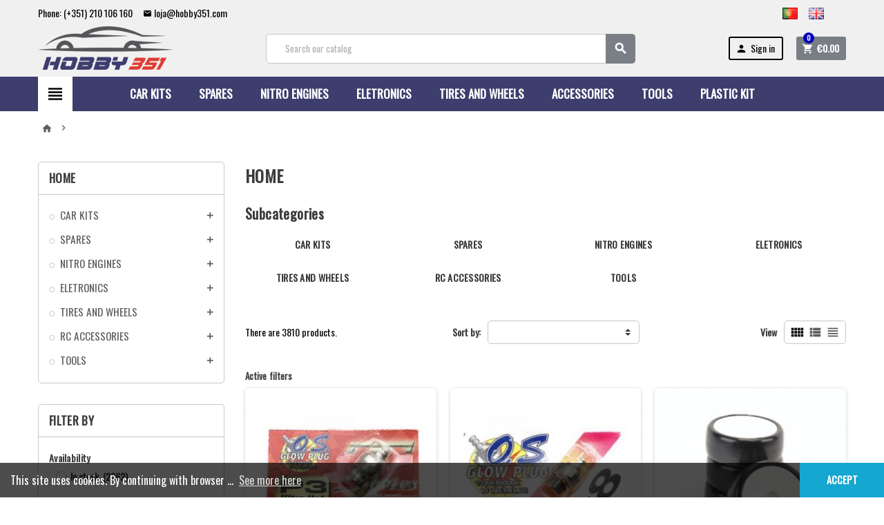

--- FILE ---
content_type: text/html; charset=utf-8
request_url: https://hobby351.com/gb/inicio
body_size: 34279
content:
<!doctype html>
<html lang="gb">
  <head>
    
      
  <meta charset="utf-8">


  <meta http-equiv="x-ua-compatible" content="ie=edge">



  <title>Home</title>
  <meta name="description" content="">
  <meta name="keywords" content="">
  <meta name="google-site-verification" content="5JkJABA83CYbVdyn_8FYuXNgH3Gy6URQ12u9t8f6gqs" />
        <link rel="canonical" href="https://hobby351.com/gb/inicio">
    
                  <link rel="alternate" href="https://hobby351.com/pt/inicio" hreflang="pt-pt">
              <link rel="alternate" href="https://hobby351.com/gb/inicio" hreflang="en-gb">
            



  <meta name="viewport" content="width=device-width, initial-scale=1, shrink-to-fit=no">



  <link rel="icon" type="image/vnd.microsoft.icon" href="/img/favicon.ico?1564431747">
  <link rel="shortcut icon" type="image/x-icon" href="/img/favicon.ico?1564431747">



    <link rel="stylesheet" href="https://hobby351.com/themes/ZOneTrimCheckout/assets/cache/theme-8dd78e155.css" type="text/css" media="all">




    <script type="text/javascript">
        var prestashop = {"cart":{"products":[],"totals":{"total":{"type":"total","label":"Total","amount":0,"value":"\u20ac0.00"},"total_including_tax":{"type":"total","label":"Total (tax incl.)","amount":0,"value":"\u20ac0.00"},"total_excluding_tax":{"type":"total","label":"Total (VAT excl.)","amount":0,"value":"\u20ac0.00"}},"subtotals":{"products":{"type":"products","label":"Subtotal","amount":0,"value":"\u20ac0.00"},"discounts":null,"shipping":{"type":"shipping","label":"Shipping","amount":0,"value":"Free"},"tax":{"type":"tax","label":"Included taxes","amount":0,"value":"\u20ac0.00"}},"products_count":0,"summary_string":"0 items","vouchers":{"allowed":1,"added":[]},"discounts":[],"minimalPurchase":0,"minimalPurchaseRequired":""},"currency":{"name":"Euro","iso_code":"EUR","iso_code_num":"978","sign":"\u20ac"},"customer":{"lastname":null,"firstname":null,"email":null,"birthday":null,"newsletter":null,"newsletter_date_add":null,"optin":null,"website":null,"company":null,"siret":null,"ape":null,"is_logged":false,"gender":{"type":null,"name":null},"addresses":[]},"language":{"name":"English GB (English)","iso_code":"gb","locale":"en-GB","language_code":"en-gb","is_rtl":"0","date_format_lite":"Y-m-d","date_format_full":"Y-m-d H:i:s","id":10},"page":{"title":"","canonical":"https:\/\/hobby351.com\/gb\/inicio","meta":{"title":"Home","description":"","keywords":"","robots":"index"},"page_name":"category","body_classes":{"lang-gb":true,"lang-rtl":false,"country-PT":true,"currency-EUR":true,"layout-left-column":true,"page-category":true,"tax-display-enabled":true,"category-id-2":true,"category-Home":true,"category-id-parent-1":true,"category-depth-level-1":true},"admin_notifications":[]},"shop":{"name":"Hobby351.COM","logo":"\/img\/hobby351-logo-1564431747.jpg","stores_icon":"\/img\/logo_stores.png","favicon":"\/img\/favicon.ico"},"urls":{"base_url":"https:\/\/hobby351.com\/","current_url":"https:\/\/hobby351.com\/gb\/inicio","shop_domain_url":"https:\/\/hobby351.com","img_ps_url":"https:\/\/hobby351.com\/img\/","img_cat_url":"https:\/\/hobby351.com\/img\/c\/","img_lang_url":"https:\/\/hobby351.com\/img\/l\/","img_prod_url":"https:\/\/hobby351.com\/img\/p\/","img_manu_url":"https:\/\/hobby351.com\/img\/m\/","img_sup_url":"https:\/\/hobby351.com\/img\/su\/","img_ship_url":"https:\/\/hobby351.com\/img\/s\/","img_store_url":"https:\/\/hobby351.com\/img\/st\/","img_col_url":"https:\/\/hobby351.com\/img\/co\/","img_url":"https:\/\/hobby351.com\/themes\/ZOneTrimCheckout\/assets\/img\/","css_url":"https:\/\/hobby351.com\/themes\/ZOneTrimCheckout\/assets\/css\/","js_url":"https:\/\/hobby351.com\/themes\/ZOneTrimCheckout\/assets\/js\/","pic_url":"https:\/\/hobby351.com\/upload\/","pages":{"address":"https:\/\/hobby351.com\/gb\/address","addresses":"https:\/\/hobby351.com\/gb\/addresses","authentication":"https:\/\/hobby351.com\/gb\/login","cart":"https:\/\/hobby351.com\/gb\/cart","category":"https:\/\/hobby351.com\/gb\/index.php?controller=category","cms":"https:\/\/hobby351.com\/gb\/index.php?controller=cms","contact":"https:\/\/hobby351.com\/gb\/contact-us","discount":"https:\/\/hobby351.com\/gb\/discount","guest_tracking":"https:\/\/hobby351.com\/gb\/guest-tracking","history":"https:\/\/hobby351.com\/gb\/order-history","identity":"https:\/\/hobby351.com\/gb\/identity","index":"https:\/\/hobby351.com\/gb\/","my_account":"https:\/\/hobby351.com\/gb\/my-account","order_confirmation":"https:\/\/hobby351.com\/gb\/order-confirmation","order_detail":"https:\/\/hobby351.com\/gb\/index.php?controller=order-detail","order_follow":"https:\/\/hobby351.com\/gb\/order-follow","order":"https:\/\/hobby351.com\/gb\/order","order_return":"https:\/\/hobby351.com\/gb\/index.php?controller=order-return","order_slip":"https:\/\/hobby351.com\/gb\/credit-slip","pagenotfound":"https:\/\/hobby351.com\/gb\/page-not-found","password":"https:\/\/hobby351.com\/gb\/password-recovery","pdf_invoice":"https:\/\/hobby351.com\/gb\/index.php?controller=pdf-invoice","pdf_order_return":"https:\/\/hobby351.com\/gb\/index.php?controller=pdf-order-return","pdf_order_slip":"https:\/\/hobby351.com\/gb\/index.php?controller=pdf-order-slip","prices_drop":"https:\/\/hobby351.com\/gb\/prices-drop","product":"https:\/\/hobby351.com\/gb\/index.php?controller=product","search":"https:\/\/hobby351.com\/gb\/search","sitemap":"https:\/\/hobby351.com\/gb\/sitemap","stores":"https:\/\/hobby351.com\/gb\/stores","supplier":"https:\/\/hobby351.com\/gb\/supplier","register":"https:\/\/hobby351.com\/gb\/login?create_account=1","order_login":"https:\/\/hobby351.com\/gb\/order?login=1"},"alternative_langs":{"pt-pt":"https:\/\/hobby351.com\/pt\/inicio","en-gb":"https:\/\/hobby351.com\/gb\/inicio"},"theme_assets":"\/themes\/ZOneTrimCheckout\/assets\/","actions":{"logout":"https:\/\/hobby351.com\/gb\/?mylogout="},"no_picture_image":{"bySize":{"cart_default":{"url":"https:\/\/hobby351.com\/img\/p\/gb-default-cart_default.jpg","width":90,"height":90},"small_default":{"url":"https:\/\/hobby351.com\/img\/p\/gb-default-small_default.jpg","width":90,"height":90},"home_default":{"url":"https:\/\/hobby351.com\/img\/p\/gb-default-home_default.jpg","width":278,"height":278},"medium_default":{"url":"https:\/\/hobby351.com\/img\/p\/gb-default-medium_default.jpg","width":455,"height":455},"large_default":{"url":"https:\/\/hobby351.com\/img\/p\/gb-default-large_default.jpg","width":800,"height":800}},"small":{"url":"https:\/\/hobby351.com\/img\/p\/gb-default-cart_default.jpg","width":90,"height":90},"medium":{"url":"https:\/\/hobby351.com\/img\/p\/gb-default-home_default.jpg","width":278,"height":278},"large":{"url":"https:\/\/hobby351.com\/img\/p\/gb-default-large_default.jpg","width":800,"height":800},"legend":""}},"configuration":{"display_taxes_label":true,"is_catalog":false,"show_prices":true,"opt_in":{"partner":true},"quantity_discount":{"type":"discount","label":"Discount"},"voucher_enabled":1,"return_enabled":0},"field_required":[],"breadcrumb":{"links":[{"title":"Home","url":"https:\/\/hobby351.com\/gb\/"},null],"count":2},"link":{"protocol_link":"https:\/\/","protocol_content":"https:\/\/","request_uri":"\/gb\/inicio"},"time":1769142235,"static_token":"0502b5cc911f0fa6e1f5afc3556ec8f6","token":"0abd4878e382be13e8db27c660bf2487"};
        var psemailsubscription_subscription = "https:\/\/hobby351.com\/gb\/modulo\/ps_emailsubscription\/subscription";
        var varCustomActionAddToCart = 1;
        var varCustomActionAddVoucher = 1;
        var varMobileStickyMenu = 0;
        var varPSAjaxCart = 1;
        var varPageProgressBar = 1;
        var varProductPendingRefreshIcon = 1;
        var varSidebarCart = 1;
        var varStickyMenu = 1;
        var vncfc_fc_url = "https:\/\/hobby351.com\/gb\/modulo\/vatnumbercleaner\/vncfc?";
      </script>





  <link href="https://fonts.googleapis.com/css?family=Oswald" rel="stylesheet">
<style type="text/css">a, .btn-outline-primary, .btn-outline-primary.disabled, .btn-outline-primary:disabled, .btn-link, .page-link, .text-primary, .products-selection .total-products p, .products-selection .products-sort-order .product-display .display-select .selected, .left-categories .arrows .arrow-right:hover, .left-categories .arrows .arrow-down:hover, .carousel .carousel-control .icon-next:hover i, .carousel .carousel-control .icon-prev:hover i, #header .top-menu a[data-depth="0"]:hover, .top-menu .sub-menu a:hover, #header .left-nav-trigger .left-nav-icon, #footer .footer-about-us .fa, #footer .footer-about-us .material-icons, .feature .material-icons, .feature .fa, .feature2 a:hover {color: #000000} .btn-primary, .btn-primary.disabled, .btn-primary:disabled, .btn-outline-primary:hover, .btn-outline-primary:not(:disabled):not(.disabled):active, .btn-outline-primary:not(:disabled):not(.disabled).active, .show > .btn-outline-primary.dropdown-toggle, .dropdown-item.active, .dropdown-item:active, .custom-control-label:before, .custom-control-label:before, .custom-control-label:before, .custom-control-label:before, .nav-pills .nav-link.active, .nav-pills .show > .nav-link, .page-item.active .page-link, .badge-primary, .progress-bar, .list-group-item.active, .bg-primary, .btn.btn-primary, .btn.btn-primary.disabled, .btn.btn-primary:disabled, .group-span-filestyle .btn-default, .group-span-filestyle .bootstrap-touchspin .btn-touchspin, .bootstrap-touchspin .group-span-filestyle .btn-touchspin, .pagination .page-list .current a, .add-to-cart, .add-to-cart.disabled, .add-to-cart:disabled, .sidebar-currency .currency-list .current .dropdown-item, .sidebar-language .language-list .current .dropdown-item, .pace .pace-progress, .pace-bounce .pace-activity, #header .mobile-left-nav-trigger .left-nav-icon, .banner3:hover {background-color: #000000} .btn-primary, .btn-primary.disabled, .btn-primary:disabled, .btn-outline-primary, .btn-outline-primary:hover, .btn-outline-primary:not(:disabled):not(.disabled):active, .btn-outline-primary:not(:disabled):not(.disabled).active, .show > .btn-outline-primary.dropdown-toggle, .page-item.active .page-link, .list-group-item.active, .border-primary, .main-product-details .combinations-wrapper .combination-item .switch-cbnt.active {border-color: #000000} .pace .pace-progress-inner {box-shadow: 0 0 10px #000000} .pace .pace-activity {border-top-color: #000000} .pace .pace-activity {border-left-color: #000000} .btn-primary:hover, .btn.btn-primary:hover, .btn-primary:not(:disabled):not(.disabled):active, .btn-primary:not(:disabled):not(.disabled).active, .btn.btn-primary:not(:disabled):not(.disabled):active, .btn.btn-primary:not(:disabled):not(.disabled).active, .add-to-cart:hover, .add-to-cart:not(:disabled):not(.disabled):active, .add-to-cart:not(:disabled):not(.disabled).active, #header .mobile-left-nav-trigger .left-nav-icon:hover {background-color: #000000} a:hover, .btn-link:hover, .page-link:hover, .btn-teriary:hover, .btn.btn-teriary:hover, .ui-autocomplete.ui-menu .ui-menu-item .ui-state-focus, .ui-autocomplete.ui-menu .ui-menu-item .ui-state-hover, .dropdown .expand-more:hover, .dropdown a.expand-more:hover, .dropdown-item:hover, .dropdown-item:focus, section.checkout-step .step-number, .page-my-account #content .links a:hover, .active-filters .filter-block .material-icons, .product-price, .price-total, .product-name a:hover, a.product-name:hover, .product-list .product-miniature .grid-hover-btn a, .main-product-details .product-cover .layer .zoom-in, #product-modal .arrows, .block-reassurance img, .st-menu-close:hover, .anav-top .amenu-link > sup, .aone-slideshow .nivoSlider .nivo-directionNav .nivo-prevNav, .aone-slideshow .nivoSlider .nivo-directionNav .nivo-nextNav, .aone-slideshow .nivoSlider .nivo-directionNav .nivo-prevNav:hover, .aone-slideshow .nivoSlider .nivo-directionNav .nivo-nextNav:hover, #header .left-nav-trigger .left-nav-icon:hover, .feature a:hover, .feature2 .material-icons, .feature2 .fa {color: #0200bb} .aone-tabs .nav-tabs .separator:after, .aone-tabs .nav-tabs .separator:before {border-right-color: #0200bb} .aone-tabs .nav-tabs .separator:after, .aone-tabs .nav-tabs .separator:before {border-left-color: #0200bb} .custom-checkbox input[type="checkbox"] + span.color .check-circle, .custom-checkbox input[type="radio"] + span.color .check-circle, .custom-radio input[type="checkbox"] + span.color .check-circle, .custom-radio input[type="radio"] + span.color .check-circle, .custom-checkbox input[type="checkbox"]:hover + span, .custom-checkbox input[type="radio"]:hover + span, .custom-radio input[type="checkbox"]:hover + span, .custom-radio input[type="radio"]:hover + span, .custom-checkbox input[type="checkbox"]:checked + span, .custom-checkbox input[type="radio"]:checked + span, .custom-radio input[type="checkbox"]:checked + span, .custom-radio input[type="radio"]:checked + span, .category-tree > ul > li > a:hover:before, .main-product-details .product-images li.thumb-container .thumb.selected, #product-modal .product-images img.selected, .anav-top .category-item .category-subs li a:hover:before, .aone-slideshow .nivoSlider .nivo-controlNav a.active, .banner2 a:before {border-color: #0200bb} .custom-checkbox input[type="checkbox"]:checked + span, .custom-checkbox input[type="radio"]:checked + span, .custom-radio input[type="checkbox"]:checked + span, .custom-radio input[type="radio"]:checked + span, .modal-header .close:hover, .category-tree > ul > li > a:hover:before, .discount-percentage, .discount-amount, .product-flags .product-flag.discount span, .product-flags .product-flag.on-sale span, .add-to-cart.added:after, .main-product-details .scroll-box-arrows .left, .main-product-details .scroll-box-arrows .right, .cart-preview .cart-header .cart-products-count, .slick-prev, .slick-next, .anav-top .amenu-link > sup, .anav-top .category-item .category-subs li a:hover:before, .aone-slideshow .nivoSlider .nivo-controlNav a, .aone-popupnewsletter button.close, #header .sticky-icon-cart .cart-products-count, #scrollTopButton .scroll-button, .slick-dots li button {background-color: #0200bb} #header, .anav-top .adropdown {background-color: #F0F0F0} #header, #header .user-info .btn-teriary {color: #000000} .header-main-menu, .mobile-amega-menu {background-color: #3D3D6E} .anav-top .amenu-link {color: #ffffff} .anav-top .mobile-toggle-plus .caret-down-icon {border-top-color: #ffffff} .anav-top .mobile-toggle-plus .caret-down-icon {border-bottom-color: #ffffff} .anav-top .amenu-item:hover .amenu-link, .anav-top .amenu-link:hover {color: #000000} #footer {background-color: #E9E9E9} #footer {color: #000000} #footer .footer-main h2, #footer .footer-main h3, #footer .footer-main h4 {color: #000000} #wrapper {background-color: #ffffff} .aone-tabs .nav-tabs .separator:after, .aone-tabs .nav-tabs .separator:before {border-right-color: #3D3D6E} .aone-tabs .nav-tabs .separator:after, .aone-tabs .nav-tabs .separator:before {border-left-color: #3D3D6E} .modal-header .close:hover, .add-to-cart.added:after, .main-product-details .scroll-box-arrows .left, .main-product-details .scroll-box-arrows .right, .slick-prev, .slick-next, .aone-slideshow .nivoSlider .nivo-controlNav a, .aone-popupnewsletter button.close, #scrollTopButton .scroll-button, .slick-dots li button {background-color: #3D3D6E} section.checkout-step .step-number, .active-filters .filter-block .material-icons, .product-list .product-miniature .grid-hover-btn a, .main-product-details .product-cover .layer .zoom-in, #product-modal .arrows, .block-reassurance img, .st-menu-close:hover, .aone-slideshow .nivoSlider .nivo-directionNav .nivo-prevNav, .aone-slideshow .nivoSlider .nivo-directionNav .nivo-nextNav, .aone-slideshow .nivoSlider .nivo-directionNav .nivo-prevNav:hover, .aone-slideshow .nivoSlider .nivo-directionNav .nivo-nextNav:hover {color: #3D3D6E} .aone-slideshow .nivoSlider .nivo-controlNav a.active {border-color: #3D3D6E} .btn-primary, .btn-primary.disabled, .btn-primary:disabled, .btn-outline-primary:hover, .btn-outline-primary:not(:disabled):not(.disabled):active, .btn-outline-primary:not(:disabled):not(.disabled).active, .show > .btn-outline-primary.dropdown-toggle, .btn.btn-primary, .btn.btn-primary.disabled, .btn.btn-primary:disabled, .add-to-cart, .add-to-cart.disabled, .add-to-cart:disabled, #header .mobile-left-nav-trigger .left-nav-icon {background-color: #00971e} .btn-primary, .btn-primary.disabled, .btn-primary:disabled, .btn-outline-primary, .btn-outline-primary:hover, .btn-outline-primary:not(:disabled):not(.disabled):active, .btn-outline-primary:not(:disabled):not(.disabled).active, .show > .btn-outline-primary.dropdown-toggle, .border-primary {border-color: #00971e} .btn-primary:hover, .btn.btn-primary:hover, .btn-primary:not(:disabled):not(.disabled):active, .btn-primary:not(:disabled):not(.disabled).active, .btn.btn-primary:not(:disabled):not(.disabled):active, .btn.btn-primary:not(:disabled):not(.disabled).active, .add-to-cart:hover, .add-to-cart:not(:disabled):not(.disabled):active, .add-to-cart:not(:disabled):not(.disabled).active, #header .mobile-left-nav-trigger .left-nav-icon:hover {background-color: #006414} body, .view-all-link, .product-name {font-family: Oswald} h1, h2, h3, h4, h5, h6, .h1, .h2, .h3, .h4, .h5, .h6, .title-block, .column-title, .typo .column-title, .page-heading, .page-subheading, .nav-item .nav-link, .anav-top .amenu-link {font-family: Oswald} body {font-size: 14px} .form-control {height: 24px} </style>

<style type="text/css">#header .header-logo svg, #header .header-logo img {
  max-height: 73px;
}

.btn-primary {
color: #fff;
background-color: #797F85;
border-color: #797F85;
}

.btn-primary:hover {
background-color: #FFD384;
}


</style>

<script type="text/javascript">
	(window.gaDevIds=window.gaDevIds||[]).push('d6YPbH');
	(function(i,s,o,g,r,a,m){i['GoogleAnalyticsObject']=r;i[r]=i[r]||function(){
	(i[r].q=i[r].q||[]).push(arguments)},i[r].l=1*new Date();a=s.createElement(o),
	m=s.getElementsByTagName(o)[0];a.async=1;a.src=g;m.parentNode.insertBefore(a,m)
	})(window,document,'script','https://www.google-analytics.com/analytics.js','ga');

            ga('create', 'UA-145381297-1', 'auto');
                        ga('send', 'pageview');
    
    ga('require', 'ec');
</script>





<script async src="https://www.googletagmanager.com/gtag/js?id=AW-712130710"></script> 
<script>   window.dataLayer = window.dataLayer || []; function gtag(){dataLayer.push(arguments);} gtag('js', new Date()); gtag('config', 'AW-712130710');  </script>     
  </head>

  <body id="category" class="lang-gb country-pt currency-eur layout-left-column page-category tax-display-enabled category-id-2 category-home category-id-parent-1 category-depth-level-1 st-wrapper  ">

    
      
    

      <div class="st-menu st-effect-left">
    <div class="st-menu-close d-flex" data-close-st-menu><i class="material-icons">close</i></div>
    <div class="st-menu-title">
      <h4>Menu</h4>
    </div>
    <div id="js-menu-sidebar" class="sidebar-menu">
      <div class="js-sidebar-category-tree" data-categorytree-controller="https://hobby351.com/gb/modulo/zonethememanager/categorytree"></div>

    </div>
    <div id="js-header-phone-sidebar" class="sidebar-header-phone js-hidden"></div>
    <div id="js-account-sidebar" class="sidebar-account text-center user-info js-hidden"></div>
    <div id="js-language-sidebar" class="sidebar-language js-hidden"></div>
    <div id="js-left-currency-sidebar" class="sidebar-currency js-hidden"></div>
  </div>

    <main id="page" class="st-pusher">

      
              

      <header id="header">
        
          
  <div class="header-banner clearfix">
    

  </div>



  <div class="header-nav clearfix">
    <div class="container">
      <div class="header-nav-wrapper d-flex align-items-center justify-content-md-between">
        <div class="left-nav d-flex">
          <div class="header-phone js-header-phone-source d-none d-md-block">
	<ul><li>Phone: (+351) 210 106 160 </li>
<li><i class="material-icons">email</i> loja@hobby351.com</li>
</ul>
</div>

        </div>
        <div class="right-nav d-flex">
          <div class="language-selector-wrapper">
  <div class="language-selector">
    <div class="js-language-source" aria-labelledby="language-selector-label">
                <a class="link-language-selector" href="https://hobby351.com/pt/inicio" title="Português (Portuguese)" data-iso-code="pt">
            <span class="l-name">
              <span><img src="https://hobby351.com/img/l/1.jpg" alt="Português" width="22" height="17"></span>
            </span>
            <span class="l-code">pt</span>
          </a>
                <a class="link-language-selector" href="https://hobby351.com/gb/inicio" title="English GB (English)" data-iso-code="gb">
            <span class="l-name">
              <span><img src="https://hobby351.com/img/l/10.jpg" alt="English GB" width="22" height="17"></span>
            </span>
            <span class="l-code">gb</span>
          </a>
          </div>
  </div>
</div>

        </div>
      </div>
    </div>
  </div>



  <div class="main-header clearfix">
    <div class="container">
      <div class="header-wrapper d-md-flex align-items-md-center">

        
          <div class="header-logo">
            <a class="logo" href="https://hobby351.com/">
                              <img src="https://hobby351.com/img/hobby351-logo-1564431747.jpg" alt="Hobby351.COM" title="Hobby351.COM" width="196" height="64">
                          </a>
          </div>
        

        
          <div class="header-right" data-mobile-sticky>
            <div class="mobile-trigger-wrapper d-flex d-md-none">
              <div class="mobile-left-nav-trigger" data-left-nav-trigger>
                <div class="left-nav-icon d-flex align-items-center justify-content-center">
                  <i class="material-icons">&#xE8EE;</i>
                </div>
              </div>
              <div class="mobile-menu d-none">
                <div id="mobile-menu-icon" class="mobile-menu-icon d-flex align-items-center justify-content-center">
                  <i class="material-icons">&#xE871;</i>
                </div>
              </div>
            </div>
            <div class="display-top align-items-center d-flex flex-lg-nowrap flex-md-wrap justify-content-end justify-content-lg-center">
              <!-- Block search module TOP -->
<div class="searchbar-wrapper">
  <div id="search_widget" class="js-search-source" data-search-controller-url="//hobby351.com/gb/search">
    <div class="search-widget">
      <form method="get" action="//hobby351.com/gb/search">
        <input type="hidden" name="controller" value="search">
        <input class="form-control" type="text" name="s" value="" placeholder="Search our catalog" aria-label="Search">
        <button type="submit" class="btn-primary">
          <i class="material-icons search">&#xE8B6;</i>
        </button>
      </form>
    </div>
  </div>
</div>
<!-- /Block search module TOP -->
<div class="customer-signin-module">
  <div class="user-info">
          <div class="js-account-source">
        <ul>
          <li>
            <div class="account-link">
              <a
                href="https://hobby351.com/gb/my-account"
                title="Log in to your customer account"
                rel="nofollow"
              >
                <i class="material-icons">&#xE7FD;</i> Sign in
              </a>
            </div>
          </li>
        </ul>
      </div>
        </ul>
  </div>
</div><div class="shopping-cart-module">
  <div class="blockcart cart-preview" data-refresh-url="//hobby351.com/gb/modulo/ps_shoppingcart/ajax" data-sidebar-cart-trigger>
    <ul class="cart-header"><li data-sticky-cart-source>
      <a rel="nofollow" href="//hobby351.com/gb/cart?action=show" class="cart-link btn-primary">
        <i class="material-icons">&#xE8CC;</i>
        <span class="cart-total-value">€0.00</span>
        <span class="cart-products-count">0</span>
      </a>
    </li></ul>
    <div class="cart-dropdown" data-shopping-cart-source>
      <div class="cart-dropdown-wrapper">
        <div class="cart-title">
          <h4>Shopping Cart</h4>
        </div>
                  <div class="no-items">
            There are no more items in your cart
          </div>
              </div>
      <div class="js-cart-update-quantity page-loading-overlay cart-overview-loading">
        <div class="page-loading-backdrop d-flex align-items-center justify-content-center">
          <span class="uil-spin-css"><span><span></span></span><span><span></span></span><span><span></span></span><span><span></span></span><span><span></span></span><span><span></span></span><span><span></span></span><span><span></span></span></span>
        </div>
      </div>
    </div>
  </div>
</div>
<script type="application/ld+json">
{
   "@context": "http://schema.org",
   "@type": "WebSite",
   "url": "http://hobby351.com/"
   , "name" : "HOBBY351.COM",
   "alternateName" : "HOBY 351"   ,
   "potentialAction": {
     "@type": "SearchAction",
     "target": "https://hobby351.com/gb/search?search_query={search_query}",
     "query-input": "required name=search_query"
   }
   }
</script>


            </div>
            <div id="dropdown-mobile-menu" class="mobile-menu-content">
              
            </div>
            <div class="sticky-background"></div>
          </div>
        

      </div>
    </div>
  </div>



  <div class="header-bottom clearfix">
    <div class="header-main-menu" id="header-main-menu" data-sticky-menu>
      <div class="container">
        <div class="header-main-menu-wrapper">
                      <div class="left-nav-trigger-wrapper d-none d-md-block">
              <div class="left-nav-trigger" data-left-nav-trigger>
                <div class="left-nav-icon d-flex align-items-center justify-content-center">
                  <i class="material-icons">&#xE8EE;</i>
                </div>
              </div>
            </div>
                    <div class="amega-menu d-none d-md-block">
  <div id="amegamenu" class="">
    <ul class="anav-top js-ajax-mega-menu" data-ajax-dropdown-controller="https://hobby351.com/gb/modulo/zonemegamenu/dropdowncontent">
              <li class="amenu-item mm-2 plex">
          <a href="#" class="amenu-link" >            CAR KITS
                      </a>
                      <div class="adropdown adropdown-1" >
              <div class="dropdown-bgimage" ></div>
              
              <div class="js-dropdown-content" data-menu-id="2"></div>
            </div>
                  </li>
              <li class="amenu-item mm-7 plex">
          <a href="#" class="amenu-link" >            SPARES
                      </a>
                      <div class="adropdown adropdown-1" >
              <div class="dropdown-bgimage" ></div>
              
              <div class="js-dropdown-content" data-menu-id="7"></div>
            </div>
                  </li>
              <li class="amenu-item mm-10 plex">
          <a href="#" class="amenu-link" >            NITRO ENGINES
                      </a>
                      <div class="adropdown adropdown-1" >
              <div class="dropdown-bgimage" ></div>
              
              <div class="js-dropdown-content" data-menu-id="10"></div>
            </div>
                  </li>
              <li class="amenu-item mm-11 plex">
          <span class="amenu-link">            ELETRONICS
                      </span>
                      <div class="adropdown adropdown-1" >
              <div class="dropdown-bgimage" ></div>
              
              <div class="js-dropdown-content" data-menu-id="11"></div>
            </div>
                  </li>
              <li class="amenu-item mm-12 plex">
          <span class="amenu-link">            TIRES AND WHEELS
                      </span>
                      <div class="adropdown adropdown-1" >
              <div class="dropdown-bgimage" ></div>
              
              <div class="js-dropdown-content" data-menu-id="12"></div>
            </div>
                  </li>
              <li class="amenu-item mm-14 plex">
          <span class="amenu-link">            ACCESSORIES
                      </span>
                      <div class="adropdown adropdown-1" >
              <div class="dropdown-bgimage" ></div>
              
              <div class="js-dropdown-content" data-menu-id="14"></div>
            </div>
                  </li>
              <li class="amenu-item mm-15 plex">
          <span class="amenu-link">            TOOLS
                      </span>
                      <div class="adropdown adropdown-1" >
              <div class="dropdown-bgimage" ></div>
              
              <div class="js-dropdown-content" data-menu-id="15"></div>
            </div>
                  </li>
              <li class="amenu-item mm-16 plex">
          <span class="amenu-link">            PLASTIC KIT
                      </span>
                      <div class="adropdown adropdown-1" >
              <div class="dropdown-bgimage" ></div>
              
              <div class="js-dropdown-content" data-menu-id="16"></div>
            </div>
                  </li>
          </ul>
  </div>
</div>

          <div class="sticky-icon-cart" data-sticky-cart data-sidebar-cart-trigger></div>
        </div>
      </div>
    </div>
  </div>

        
      </header>

      <div id="_desktop_breadcrumb" class="desktop-breadcrumb d-none d-md-block">
        

<nav class="breadcrumb-wrapper">
  <div class="container">
    <ol class="breadcrumb" data-depth="2" itemscope itemtype="http://schema.org/BreadcrumbList">
      
                  
            <li class="breadcrumb-item" itemprop="itemListElement" itemscope itemtype="http://schema.org/ListItem">
                            <a itemprop="item" href="https://hobby351.com/gb/">
                                  <i class="material-icons home">home</i>
                                  <span itemprop="name">Home</span>
              </a>
              <meta itemprop="position" content="1">
            </li>
          
                  
            <li class="breadcrumb-item" itemprop="itemListElement" itemscope itemtype="http://schema.org/ListItem">
                              <span class="separator material-icons">&#xE409;</span>
                            <a itemprop="item" href="">
                                  <span itemprop="name"></span>
              </a>
              <meta itemprop="position" content="2">
            </li>
          
              
    </ol>
  </div>
</nav>

      </div>

      <section id="wrapper">

        
          
<aside id="notifications">
  <div class="container">
    
    
    
      </div>
</aside>
        

        

        

        
          <div class="main-content">
            <div class="container">
              <div class="row row-left-center-right">

                
                  <div id="left-column" class="sidebar-column col-12 col-md-4 col-lg-3">
                    <div class="column-wrapper">
                      

<div class="left-categories column-block md-bottom">
  <h4 class="column-title">
    Home
  </h4>
  <div class="category-tree js-category-tree">
    
  <ul><li data-depth="0"><a href="https://hobby351.com/gb/car-kits" title="CAR KITS" data-category-id="100">CAR KITS</a><div class="navbar-toggler collapse-icons" data-toggle="collapse" data-target="#exCollapsingNavbar100"><i class="material-icons add">&#xE145;</i><i class="material-icons remove">&#xE15B;</i></div><div class="category-sub-menu collapse" id="exCollapsingNavbar100">
  <ul><li data-depth="1"><a href="https://hobby351.com/gb/eletric" title="ELETRIC" data-category-id="101">ELETRIC</a></li><li data-depth="1"><a href="https://hobby351.com/gb/nitro" title="NITRO" data-category-id="102">NITRO</a></li></ul></div></li><li data-depth="0"><a href="https://hobby351.com/gb/spares" title="SPARES" data-category-id="103">SPARES</a><div class="navbar-toggler collapse-icons" data-toggle="collapse" data-target="#exCollapsingNavbar103"><i class="material-icons add">&#xE145;</i><i class="material-icons remove">&#xE15B;</i></div><div class="category-sub-menu collapse" id="exCollapsingNavbar103">
  <ul><li data-depth="1"><a href="https://hobby351.com/gb/mugen-seiki" title="MUGEN SEIKI" data-category-id="104">MUGEN SEIKI</a><div class="navbar-toggler collapse-icons" data-toggle="collapse" data-target="#exCollapsingNavbar104"><i class="material-icons add">&#xE145;</i><i class="material-icons remove">&#xE15B;</i></div><div class="category-sub-menu collapse" id="exCollapsingNavbar104">
  <ul><li data-depth="2"><a href="https://hobby351.com/gb/mtx6r" title="MTX6R" data-category-id="139">MTX6R</a></li><li data-depth="2"><a href="https://hobby351.com/gb/mtx7" title="MTX7" data-category-id="202">MTX7</a></li><li data-depth="2"><a href="https://hobby351.com/gb/mrx6r" title="MRX6R" data-category-id="140">MRX6R</a></li><li data-depth="2"><a href="https://hobby351.com/gb/mrx6-x" title="MRX6-X" data-category-id="203">MRX6-X</a></li><li data-depth="2"><a href="https://hobby351.com/gb/mgt7" title="MGT7" data-category-id="141">MGT7</a></li><li data-depth="2"><a href="https://hobby351.com/gb/mbx7r-and-old-buggy-cars-mbx6-mbx5-" title="MBX7R AND OLD BUGGY CARS MBX6 MBX5 .... " data-category-id="200">MBX7R AND OLD BUGGY CARS MBX6 MBX5 .... </a></li><li data-depth="2"><a href="https://hobby351.com/gb/mbx8we" title="MBX8WE" data-category-id="142">MBX8WE</a></li><li data-depth="2"><a href="https://hobby351.com/gb/mbx8ecote" title="MBX8ECOTE" data-category-id="143">MBX8ECOTE</a></li><li data-depth="2"><a href="https://hobby351.com/gb/mbx8t" title="MBX8T" data-category-id="144">MBX8T</a></li><li data-depth="2"><a href="https://hobby351.com/gb/mtc1" title="MTC1" data-category-id="199">MTC1</a></li><li data-depth="2"><a href="https://hobby351.com/gb/mtc2" title="MTC2" data-category-id="217">MTC2</a></li></ul></div></li><li data-depth="1"><a href="https://hobby351.com/gb/carten" title="Carten " data-category-id="236">Carten </a></li><li data-depth="1"><a href="https://hobby351.com/gb/carson" title="CARSON" data-category-id="108">CARSON</a></li><li data-depth="1"><a href="https://hobby351.com/gb/tamiya" title="TAMIYA" data-category-id="107">TAMIYA</a><div class="navbar-toggler collapse-icons" data-toggle="collapse" data-target="#exCollapsingNavbar107"><i class="material-icons add">&#xE145;</i><i class="material-icons remove">&#xE15B;</i></div><div class="category-sub-menu collapse" id="exCollapsingNavbar107">
  <ul><li data-depth="2"><a href="https://hobby351.com/gb/m-05" title="M-05" data-category-id="237">M-05</a></li></ul></div></li><li data-depth="1"><a href="https://hobby351.com/gb/traxxas" title="TRAXXAS" data-category-id="105">TRAXXAS</a></li><li data-depth="1"><a href="https://hobby351.com/gb/igt8" title="IGT8" data-category-id="214">IGT8</a><div class="navbar-toggler collapse-icons" data-toggle="collapse" data-target="#exCollapsingNavbar214"><i class="material-icons add">&#xE145;</i><i class="material-icons remove">&#xE15B;</i></div><div class="category-sub-menu collapse" id="exCollapsingNavbar214">
  <ul><li data-depth="2"><a href="https://hobby351.com/gb/igt8-2019" title="IGT8 2019" data-category-id="231">IGT8 2019</a></li><li data-depth="2"><a href="https://hobby351.com/gb/igt8-2021" title="IGT8 2021" data-category-id="232">IGT8 2021</a></li></ul></div></li><li data-depth="1"><a href="https://hobby351.com/gb/wl-toys" title="WL TOYS" data-category-id="216">WL TOYS</a></li><li data-depth="1"><a href="https://hobby351.com/gb/os-clutch-and-parts" title="O.S Clutch and parts " data-category-id="233">O.S Clutch and parts </a></li><li data-depth="1"><a href="https://hobby351.com/gb/xray" title="XRAY" data-category-id="241">XRAY</a><div class="navbar-toggler collapse-icons" data-toggle="collapse" data-target="#exCollapsingNavbar241"><i class="material-icons add">&#xE145;</i><i class="material-icons remove">&#xE15B;</i></div><div class="category-sub-menu collapse" id="exCollapsingNavbar241">
  <ul><li data-depth="2"><a href="https://hobby351.com/gb/x4" title="X4" data-category-id="243">X4</a></li><li data-depth="2"><a href="https://hobby351.com/gb/t4" title="T4" data-category-id="244">T4</a></li><li data-depth="2"><a href="https://hobby351.com/gb/nt1" title="NT1" data-category-id="245">NT1</a></li><li data-depth="2"><a href="https://hobby351.com/gb/x1" title="X1" data-category-id="247">X1</a></li></ul></div></li><li data-depth="1"><a href="https://hobby351.com/gb/hong-nor" title="Hong Nor" data-category-id="246">Hong Nor</a></li></ul></div></li><li data-depth="0"><a href="https://hobby351.com/gb/nitro-engines" title="NITRO ENGINES" data-category-id="112">NITRO ENGINES</a><div class="navbar-toggler collapse-icons" data-toggle="collapse" data-target="#exCollapsingNavbar112"><i class="material-icons add">&#xE145;</i><i class="material-icons remove">&#xE15B;</i></div><div class="category-sub-menu collapse" id="exCollapsingNavbar112">
  <ul><li data-depth="1"><a href="https://hobby351.com/gb/nitro-engines" title="NITRO ENGINES" data-category-id="145">NITRO ENGINES</a></li><li data-depth="1"><a href="https://hobby351.com/gb/engine-spares" title="ENGINE SPARES" data-category-id="146">ENGINE SPARES</a><div class="navbar-toggler collapse-icons" data-toggle="collapse" data-target="#exCollapsingNavbar146"><i class="material-icons add">&#xE145;</i><i class="material-icons remove">&#xE15B;</i></div><div class="category-sub-menu collapse" id="exCollapsingNavbar146">
  <ul><li data-depth="2"><a href="https://hobby351.com/gb/os-b2103r" title="OS B2103R" data-category-id="150">OS B2103R</a></li><li data-depth="2"><a href="https://hobby351.com/gb/os-b2103s" title="OS B2103S" data-category-id="151">OS B2103S</a></li><li data-depth="2"><a href="https://hobby351.com/gb/os-t1203" title="OS T1203" data-category-id="152">OS T1203</a></li><li data-depth="2"><a href="https://hobby351.com/gb/os-r2103" title="OS R2103" data-category-id="153">OS R2103</a></li><li data-depth="2"><a href="https://hobby351.com/gb/os-xz-b-v2" title="OS XZ-B V2" data-category-id="154">OS XZ-B V2</a></li><li data-depth="2"><a href="https://hobby351.com/gb/b2104" title="B2104" data-category-id="235">B2104</a></li></ul></div></li><li data-depth="1"><a href="https://hobby351.com/gb/accessories" title="ACCESSORIES" data-category-id="147">ACCESSORIES</a></li><li data-depth="1"><a href="https://hobby351.com/gb/fuel" title="FUEL" data-category-id="148">FUEL</a></li><li data-depth="1"><a href="https://hobby351.com/gb/pipes-manifold-and-springs" title="PIPES MANIFOLD AND SPRINGS" data-category-id="149">PIPES MANIFOLD AND SPRINGS</a></li><li data-depth="1"><a href="https://hobby351.com/gb/air-filter" title="AIR FILTER" data-category-id="213">AIR FILTER</a></li></ul></div></li><li data-depth="0"><a href="https://hobby351.com/gb/eletronics" title="ELETRONICS" data-category-id="128">ELETRONICS</a><div class="navbar-toggler collapse-icons" data-toggle="collapse" data-target="#exCollapsingNavbar128"><i class="material-icons add">&#xE145;</i><i class="material-icons remove">&#xE15B;</i></div><div class="category-sub-menu collapse" id="exCollapsingNavbar128">
  <ul><li data-depth="1"><a href="https://hobby351.com/gb/radio-transmitters" title="RADIO TRANSMITTERS" data-category-id="129">RADIO TRANSMITTERS</a></li><li data-depth="1"><a href="https://hobby351.com/gb/servos" title="SERVOS" data-category-id="130">SERVOS</a></li><li data-depth="1"><a href="https://hobby351.com/gb/batteries" title="BATTERIES" data-category-id="133">BATTERIES</a><div class="navbar-toggler collapse-icons" data-toggle="collapse" data-target="#exCollapsingNavbar133"><i class="material-icons add">&#xE145;</i><i class="material-icons remove">&#xE15B;</i></div><div class="category-sub-menu collapse" id="exCollapsingNavbar133">
  <ul><li data-depth="2"><a href="https://hobby351.com/gb/lipo" title="LIPO" data-category-id="160">LIPO</a></li><li data-depth="2"><a href="https://hobby351.com/gb/life" title="LIFE" data-category-id="161">LIFE</a></li><li data-depth="2"><a href="https://hobby351.com/gb/nimhnicd" title="NIMH/NICD" data-category-id="162">NIMH/NICD</a></li></ul></div></li><li data-depth="1"><a href="https://hobby351.com/gb/receivers" title="RECEIVERS" data-category-id="131">RECEIVERS</a></li><li data-depth="1"><a href="https://hobby351.com/gb/motors-esc-and-accessories" title="MOTORS ESC AND ACCESSORIES" data-category-id="134">MOTORS ESC AND ACCESSORIES</a></li><li data-depth="1"><a href="https://hobby351.com/gb/chargers-and-dischargers" title="CHARGERS AND DISCHARGERS" data-category-id="135">CHARGERS AND DISCHARGERS</a></li><li data-depth="1"><a href="https://hobby351.com/gb/connectors-and-adapters" title="CONNECTORS AND ADAPTERS" data-category-id="155">CONNECTORS AND ADAPTERS</a></li><li data-depth="1"><a href="https://hobby351.com/gb/cable-and-extension-wire" title="CABLE AND EXTENSION WIRE" data-category-id="156">CABLE AND EXTENSION WIRE</a></li><li data-depth="1"><a href="https://hobby351.com/gb/fans-and-cooling" title="FANS AND COOLING" data-category-id="157">FANS AND COOLING</a></li><li data-depth="1"><a href="https://hobby351.com/gb/sensorwire" title="SENSORWIRE" data-category-id="158">SENSORWIRE</a></li><li data-depth="1"><a href="https://hobby351.com/gb/radio-and-servo-accessories" title="RADIO AND SERVO ACCESSORIES" data-category-id="159">RADIO AND SERVO ACCESSORIES</a></li><li data-depth="1"><a href="https://hobby351.com/gb/battery-accessories" title="BATTERY ACCESSORIES" data-category-id="194">BATTERY ACCESSORIES</a></li><li data-depth="1"><a href="https://hobby351.com/gb/accessories" title="ACCESSORIES" data-category-id="197">ACCESSORIES</a></li></ul></div></li><li data-depth="0"><a href="https://hobby351.com/gb/tires-and-wheels" title="TIRES AND WHEELS" data-category-id="137">TIRES AND WHEELS</a><div class="navbar-toggler collapse-icons" data-toggle="collapse" data-target="#exCollapsingNavbar137"><i class="material-icons add">&#xE145;</i><i class="material-icons remove">&#xE15B;</i></div><div class="category-sub-menu collapse" id="exCollapsingNavbar137">
  <ul><li data-depth="1"><a href="https://hobby351.com/gb/on-road" title="ON ROAD" data-category-id="163">ON ROAD</a><div class="navbar-toggler collapse-icons" data-toggle="collapse" data-target="#exCollapsingNavbar163"><i class="material-icons add">&#xE145;</i><i class="material-icons remove">&#xE15B;</i></div><div class="category-sub-menu collapse" id="exCollapsingNavbar163">
  <ul><li data-depth="2"><a href="https://hobby351.com/gb/tires-15" title="TIRES 1/5" data-category-id="228">TIRES 1/5</a></li><li data-depth="2"><a href="https://hobby351.com/gb/tires-18" title="TIRES 1/8" data-category-id="227">TIRES 1/8</a></li><li data-depth="2"><a href="https://hobby351.com/gb/tires-110" title="TIRES 1/10" data-category-id="226">TIRES 1/10</a></li></ul></div></li><li data-depth="1"><a href="https://hobby351.com/gb/off-road" title="OFF-ROAD" data-category-id="164">OFF-ROAD</a><div class="navbar-toggler collapse-icons" data-toggle="collapse" data-target="#exCollapsingNavbar164"><i class="material-icons add">&#xE145;</i><i class="material-icons remove">&#xE15B;</i></div><div class="category-sub-menu collapse" id="exCollapsingNavbar164">
  <ul><li data-depth="2"><a href="https://hobby351.com/gb/tires-18" title="TIRES 1/8" data-category-id="229">TIRES 1/8</a></li><li data-depth="2"><a href="https://hobby351.com/gb/tires-110" title="TIRES 1/10" data-category-id="230">TIRES 1/10</a></li></ul></div></li><li data-depth="1"><a href="https://hobby351.com/gb/tires-accessories" title="TIRES ACCESSORIES" data-category-id="165">TIRES ACCESSORIES</a></li><li data-depth="1"><a href="https://hobby351.com/gb/glues-and-additives" title="GLUES AND ADDITIVES" data-category-id="166">GLUES AND ADDITIVES</a></li></ul></div></li><li data-depth="0"><a href="https://hobby351.com/gb/rc-accessories" title="RC ACCESSORIES" data-category-id="138">RC ACCESSORIES</a><div class="navbar-toggler collapse-icons" data-toggle="collapse" data-target="#exCollapsingNavbar138"><i class="material-icons add">&#xE145;</i><i class="material-icons remove">&#xE15B;</i></div><div class="category-sub-menu collapse" id="exCollapsingNavbar138">
  <ul><li data-depth="1"><a href="https://hobby351.com/gb/starter-boxes" title="STARTER BOXES" data-category-id="167">STARTER BOXES</a></li><li data-depth="1"><a href="https://hobby351.com/gb/glow-igniters" title="GLOW IGNITERS" data-category-id="168">GLOW IGNITERS</a></li><li data-depth="1"><a href="https://hobby351.com/gb/bodies-and-wings" title="BODIES AND WINGS" data-category-id="169">BODIES AND WINGS</a><div class="navbar-toggler collapse-icons" data-toggle="collapse" data-target="#exCollapsingNavbar169"><i class="material-icons add">&#xE145;</i><i class="material-icons remove">&#xE15B;</i></div><div class="category-sub-menu collapse" id="exCollapsingNavbar169">
  <ul><li data-depth="2"><a href="https://hobby351.com/gb/formula-1-110" title="FORMULA 1 1/10 " data-category-id="218">FORMULA 1 1/10 </a></li><li data-depth="2"><a href="https://hobby351.com/gb/trucks" title="TRUCKS" data-category-id="225">TRUCKS</a></li><li data-depth="2"><a href="https://hobby351.com/gb/rally-110" title="RALLY 1/10 " data-category-id="224">RALLY 1/10 </a></li><li data-depth="2"><a href="https://hobby351.com/gb/touring-110-190mm" title="TOURING 1/10 190MM" data-category-id="219">TOURING 1/10 190MM</a></li><li data-depth="2"><a href="https://hobby351.com/gb/touring-110-200mm" title="TOURING 1/10 200MM" data-category-id="220">TOURING 1/10 200MM</a></li><li data-depth="2"><a href="https://hobby351.com/gb/on-road-18" title="ON ROAD 1/8" data-category-id="221">ON ROAD 1/8</a></li><li data-depth="2"><a href="https://hobby351.com/gb/on-road-18-gt" title="ON ROAD 1/8 GT" data-category-id="222">ON ROAD 1/8 GT</a></li><li data-depth="2"><a href="https://hobby351.com/gb/off-road-buggy-and-truggy-18" title="OFF ROAD BUGGY AND TRUGGY 1/8" data-category-id="223">OFF ROAD BUGGY AND TRUGGY 1/8</a></li><li data-depth="2"><a href="https://hobby351.com/gb/110-mini" title="1/10 Mini " data-category-id="238">1/10 Mini </a></li></ul></div></li><li data-depth="1"><a href="https://hobby351.com/gb/body-paint" title="BODY PAINT" data-category-id="170">BODY PAINT</a></li><li data-depth="1"><a href="https://hobby351.com/gb/pinions-and-spur-gears" title="PINIONS AND SPUR GEARS" data-category-id="171">PINIONS AND SPUR GEARS</a></li><li data-depth="1"><a href="https://hobby351.com/gb/oil-and-grease" title="OIL AND GREASE" data-category-id="172">OIL AND GREASE</a></li><li data-depth="1"><a href="https://hobby351.com/gb/cleaning" title="CLEANING" data-category-id="173">CLEANING</a></li><li data-depth="1"><a href="https://hobby351.com/gb/tapes" title="TAPES" data-category-id="174">TAPES</a></li><li data-depth="1"><a href="https://hobby351.com/gb/clothing" title="CLOTHING" data-category-id="175">CLOTHING</a></li><li data-depth="1"><a href="https://hobby351.com/gb/decals" title="DECALS" data-category-id="176">DECALS</a></li><li data-depth="1"><a href="https://hobby351.com/gb/bags-and-storage-boxes" title="BAGS AND STORAGE BOXES" data-category-id="177">BAGS AND STORAGE BOXES</a></li><li data-depth="1"><a href="https://hobby351.com/gb/screws-shims-and-nuts" title="SCREWS SHIMS AND NUTS" data-category-id="178">SCREWS SHIMS AND NUTS</a></li><li data-depth="1"><a href="https://hobby351.com/gb/ball-bearings" title="BALL BEARINGS" data-category-id="193">BALL BEARINGS</a></li><li data-depth="1"><a href="https://hobby351.com/gb/antenna-pipe" title="ANTENNA PIPE" data-category-id="195">ANTENNA PIPE</a></li><li data-depth="1"><a href="https://hobby351.com/gb/car-and-equipament-stand" title="CAR AND EQUIPAMENT STAND " data-category-id="234">CAR AND EQUIPAMENT STAND </a></li></ul></div></li><li data-depth="0"><a href="https://hobby351.com/gb/tools" title="TOOLS" data-category-id="110">TOOLS</a><div class="navbar-toggler collapse-icons" data-toggle="collapse" data-target="#exCollapsingNavbar110"><i class="material-icons add">&#xE145;</i><i class="material-icons remove">&#xE15B;</i></div><div class="category-sub-menu collapse" id="exCollapsingNavbar110">
  <ul><li data-depth="1"><a href="https://hobby351.com/gb/hex-wrenches" title="HEX WRENCHES" data-category-id="179">HEX WRENCHES</a></li><li data-depth="1"><a href="https://hobby351.com/gb/screwdrivers-and-nut-drivers" title="SCREWDRIVERS AND NUT DRIVERS" data-category-id="180">SCREWDRIVERS AND NUT DRIVERS</a></li><li data-depth="1"><a href="https://hobby351.com/gb/scissors-and-knives" title="SCISSORS AND KNIVES" data-category-id="181">SCISSORS AND KNIVES</a></li><li data-depth="1"><a href="https://hobby351.com/gb/setup-tools" title="SETUP TOOLS" data-category-id="182">SETUP TOOLS</a></li><li data-depth="1"><a href="https://hobby351.com/gb/voltage-checkerd" title="VOLTAGE CHECKERd" data-category-id="183">VOLTAGE CHECKERd</a></li><li data-depth="1"><a href="https://hobby351.com/gb/thermometers" title="THERMOMETERS" data-category-id="184">THERMOMETERS</a></li><li data-depth="1"><a href="https://hobby351.com/gb/pliers-and-tweezers" title="PLIERS AND TWEEZERS" data-category-id="185">PLIERS AND TWEEZERS</a></li><li data-depth="1"><a href="https://hobby351.com/gb/pit-tools" title="PIT TOOLS" data-category-id="186">PIT TOOLS</a></li></ul></div></li></ul>
  </div>
</div>
<div class="column-block md-bottom d-none d-md-block">
  <div id="_desktop_search_filters">
    <div id="search_filter_controls" class="sm-bottom d-block d-md-none">
      <span id="_mobile_search_filters_clear_all"></span>
      <button class="btn btn-primary ok">
        <i class="material-icons">&#xE876;</i>
        OK
      </button>
    </div>
      <div id="search_filters">
    
      <p class="column-title text-uppercase h6 hidden-sm-down">Filter By</p>
    

    
          

          <section class="facet clearfix">
        <p class="h6 facet-title hidden-sm-down">Availability</p>
                                                            
        <div class="title hidden-md-up" data-target="#facet_87318" data-toggle="collapse">
          <p class="h6 facet-title">Availability</p>
          <span class="navbar-toggler collapse-icons">
            <i class="material-icons add">&#xE145;</i>
            <i class="material-icons remove">&#xE15B;</i>
          </span>
        </div>

                  
            <ul id="facet_87318" class="collapse">
                              
                <li>
                  <label class="facet-label" for="facet_input_87318_0">
                                          <span class="custom-radio">
                        <input
                          id="facet_input_87318_0"
                          data-search-url="https://hobby351.com/gb/inicio?q=Availability-In+stock"
                          type="radio"
                          name="filter Availability"
                                                  >
                        <span  class="ps-shown-by-js" ></span>
                      </span>
                    
                    <a
                      href="https://hobby351.com/gb/inicio?q=Availability-In+stock"
                      class="_gray-darker search-link js-search-link"
                      rel="nofollow"
                    >
                      In stock
                                              <span class="magnitude">(2262)</span>
                                          </a>
                  </label>
                </li>
                              
                <li>
                  <label class="facet-label" for="facet_input_87318_1">
                                          <span class="custom-radio">
                        <input
                          id="facet_input_87318_1"
                          data-search-url="https://hobby351.com/gb/inicio?q=Availability-Not+available"
                          type="radio"
                          name="filter Availability"
                                                  >
                        <span  class="ps-shown-by-js" ></span>
                      </span>
                    
                    <a
                      href="https://hobby351.com/gb/inicio?q=Availability-Not+available"
                      class="_gray-darker search-link js-search-link"
                      rel="nofollow"
                    >
                      Not available
                                              <span class="magnitude">(1548)</span>
                                          </a>
                  </label>
                </li>
                          </ul>
          

              </section>
          <section class="facet clearfix">
        <p class="h6 facet-title hidden-sm-down">Categories</p>
                                                                                                                                                      
        <div class="title hidden-md-up" data-target="#facet_25712" data-toggle="collapse">
          <p class="h6 facet-title">Categories</p>
          <span class="navbar-toggler collapse-icons">
            <i class="material-icons add">&#xE145;</i>
            <i class="material-icons remove">&#xE15B;</i>
          </span>
        </div>

                  
            <ul id="facet_25712" class="collapse">
                              
                <li>
                  <label class="facet-label" for="facet_input_25712_0">
                                          <span class="custom-radio">
                        <input
                          id="facet_input_25712_0"
                          data-search-url="https://hobby351.com/gb/inicio?q=Categories-CAR+KITS"
                          type="radio"
                          name="filter Categories"
                                                  >
                        <span  class="ps-shown-by-js" ></span>
                      </span>
                    
                    <a
                      href="https://hobby351.com/gb/inicio?q=Categories-CAR+KITS"
                      class="_gray-darker search-link js-search-link"
                      rel="nofollow"
                    >
                      CAR KITS
                                              <span class="magnitude">(116)</span>
                                          </a>
                  </label>
                </li>
                              
                <li>
                  <label class="facet-label" for="facet_input_25712_1">
                                          <span class="custom-radio">
                        <input
                          id="facet_input_25712_1"
                          data-search-url="https://hobby351.com/gb/inicio?q=Categories-ELETRONICS"
                          type="radio"
                          name="filter Categories"
                                                  >
                        <span  class="ps-shown-by-js" ></span>
                      </span>
                    
                    <a
                      href="https://hobby351.com/gb/inicio?q=Categories-ELETRONICS"
                      class="_gray-darker search-link js-search-link"
                      rel="nofollow"
                    >
                      ELETRONICS
                                              <span class="magnitude">(417)</span>
                                          </a>
                  </label>
                </li>
                              
                <li>
                  <label class="facet-label" for="facet_input_25712_2">
                                          <span class="custom-radio">
                        <input
                          id="facet_input_25712_2"
                          data-search-url="https://hobby351.com/gb/inicio?q=Categories-NITRO+ENGINES"
                          type="radio"
                          name="filter Categories"
                                                  >
                        <span  class="ps-shown-by-js" ></span>
                      </span>
                    
                    <a
                      href="https://hobby351.com/gb/inicio?q=Categories-NITRO+ENGINES"
                      class="_gray-darker search-link js-search-link"
                      rel="nofollow"
                    >
                      NITRO ENGINES
                                              <span class="magnitude">(103)</span>
                                          </a>
                  </label>
                </li>
                              
                <li>
                  <label class="facet-label" for="facet_input_25712_3">
                                          <span class="custom-radio">
                        <input
                          id="facet_input_25712_3"
                          data-search-url="https://hobby351.com/gb/inicio?q=Categories-RC+ACCESSORIES"
                          type="radio"
                          name="filter Categories"
                                                  >
                        <span  class="ps-shown-by-js" ></span>
                      </span>
                    
                    <a
                      href="https://hobby351.com/gb/inicio?q=Categories-RC+ACCESSORIES"
                      class="_gray-darker search-link js-search-link"
                      rel="nofollow"
                    >
                      RC ACCESSORIES
                                              <span class="magnitude">(680)</span>
                                          </a>
                  </label>
                </li>
                              
                <li>
                  <label class="facet-label" for="facet_input_25712_4">
                                          <span class="custom-radio">
                        <input
                          id="facet_input_25712_4"
                          data-search-url="https://hobby351.com/gb/inicio?q=Categories-SPARES"
                          type="radio"
                          name="filter Categories"
                                                  >
                        <span  class="ps-shown-by-js" ></span>
                      </span>
                    
                    <a
                      href="https://hobby351.com/gb/inicio?q=Categories-SPARES"
                      class="_gray-darker search-link js-search-link"
                      rel="nofollow"
                    >
                      SPARES
                                              <span class="magnitude">(1386)</span>
                                          </a>
                  </label>
                </li>
                              
                <li>
                  <label class="facet-label" for="facet_input_25712_5">
                                          <span class="custom-radio">
                        <input
                          id="facet_input_25712_5"
                          data-search-url="https://hobby351.com/gb/inicio?q=Categories-TIRES+AND+WHEELS"
                          type="radio"
                          name="filter Categories"
                                                  >
                        <span  class="ps-shown-by-js" ></span>
                      </span>
                    
                    <a
                      href="https://hobby351.com/gb/inicio?q=Categories-TIRES+AND+WHEELS"
                      class="_gray-darker search-link js-search-link"
                      rel="nofollow"
                    >
                      TIRES AND WHEELS
                                              <span class="magnitude">(185)</span>
                                          </a>
                  </label>
                </li>
                              
                <li>
                  <label class="facet-label" for="facet_input_25712_6">
                                          <span class="custom-radio">
                        <input
                          id="facet_input_25712_6"
                          data-search-url="https://hobby351.com/gb/inicio?q=Categories-TOOLS"
                          type="radio"
                          name="filter Categories"
                                                  >
                        <span  class="ps-shown-by-js" ></span>
                      </span>
                    
                    <a
                      href="https://hobby351.com/gb/inicio?q=Categories-TOOLS"
                      class="_gray-darker search-link js-search-link"
                      rel="nofollow"
                    >
                      TOOLS
                                              <span class="magnitude">(182)</span>
                                          </a>
                  </label>
                </li>
                          </ul>
          

              </section>
          <section class="facet clearfix">
        <p class="h6 facet-title hidden-sm-down">Brand</p>
                                                                                                                                                                                                                                                                                                                                                                                                                                                                                                                                                                                                                                                                                                                                                                                                                                                                                                                                                                                                                                                                                                                                                                                                                                                                                                                                                                                                                                                                                                                                                                                                                                                                                                                                                                                                      
        <div class="title hidden-md-up" data-target="#facet_4953" data-toggle="collapse">
          <p class="h6 facet-title">Brand</p>
          <span class="navbar-toggler collapse-icons">
            <i class="material-icons add">&#xE145;</i>
            <i class="material-icons remove">&#xE15B;</i>
          </span>
        </div>

                  
            <ul id="facet_4953" class="collapse">
                              
                <li>
                  <label class="facet-label" for="facet_input_4953_0">
                                          <span class="custom-radio">
                        <input
                          id="facet_input_4953_0"
                          data-search-url="https://hobby351.com/gb/inicio?q=Brand-1up+Racing"
                          type="radio"
                          name="filter Brand"
                                                  >
                        <span  class="ps-shown-by-js" ></span>
                      </span>
                    
                    <a
                      href="https://hobby351.com/gb/inicio?q=Brand-1up+Racing"
                      class="_gray-darker search-link js-search-link"
                      rel="nofollow"
                    >
                      1up Racing
                                              <span class="magnitude">(13)</span>
                                          </a>
                  </label>
                </li>
                              
                <li>
                  <label class="facet-label" for="facet_input_4953_1">
                                          <span class="custom-radio">
                        <input
                          id="facet_input_4953_1"
                          data-search-url="https://hobby351.com/gb/inicio?q=Brand-7075+ITALIA"
                          type="radio"
                          name="filter Brand"
                                                  >
                        <span  class="ps-shown-by-js" ></span>
                      </span>
                    
                    <a
                      href="https://hobby351.com/gb/inicio?q=Brand-7075+ITALIA"
                      class="_gray-darker search-link js-search-link"
                      rel="nofollow"
                    >
                      7075 ITALIA
                                              <span class="magnitude">(1)</span>
                                          </a>
                  </label>
                </li>
                              
                <li>
                  <label class="facet-label" for="facet_input_4953_2">
                                          <span class="custom-radio">
                        <input
                          id="facet_input_4953_2"
                          data-search-url="https://hobby351.com/gb/inicio?q=Brand-ABSIMA"
                          type="radio"
                          name="filter Brand"
                                                  >
                        <span  class="ps-shown-by-js" ></span>
                      </span>
                    
                    <a
                      href="https://hobby351.com/gb/inicio?q=Brand-ABSIMA"
                      class="_gray-darker search-link js-search-link"
                      rel="nofollow"
                    >
                      ABSIMA
                                              <span class="magnitude">(3)</span>
                                          </a>
                  </label>
                </li>
                              
                <li>
                  <label class="facet-label" for="facet_input_4953_3">
                                          <span class="custom-radio">
                        <input
                          id="facet_input_4953_3"
                          data-search-url="https://hobby351.com/gb/inicio?q=Brand-AKA+FABRICANTE+PNEUS"
                          type="radio"
                          name="filter Brand"
                                                  >
                        <span  class="ps-shown-by-js" ></span>
                      </span>
                    
                    <a
                      href="https://hobby351.com/gb/inicio?q=Brand-AKA+FABRICANTE+PNEUS"
                      class="_gray-darker search-link js-search-link"
                      rel="nofollow"
                    >
                      AKA FABRICANTE PNEUS
                                              <span class="magnitude">(31)</span>
                                          </a>
                  </label>
                </li>
                              
                <li>
                  <label class="facet-label" for="facet_input_4953_4">
                                          <span class="custom-radio">
                        <input
                          id="facet_input_4953_4"
                          data-search-url="https://hobby351.com/gb/inicio?q=Brand-ARRMA+DESIGNED+FAST+DESIGNED+TOUGH"
                          type="radio"
                          name="filter Brand"
                                                  >
                        <span  class="ps-shown-by-js" ></span>
                      </span>
                    
                    <a
                      href="https://hobby351.com/gb/inicio?q=Brand-ARRMA+DESIGNED+FAST+DESIGNED+TOUGH"
                      class="_gray-darker search-link js-search-link"
                      rel="nofollow"
                    >
                      ARRMA DESIGNED FAST DESIGNED TOUGH
                                              <span class="magnitude">(13)</span>
                                          </a>
                  </label>
                </li>
                              
                <li>
                  <label class="facet-label" for="facet_input_4953_5">
                                          <span class="custom-radio">
                        <input
                          id="facet_input_4953_5"
                          data-search-url="https://hobby351.com/gb/inicio?q=Brand-ARROWMAX+RC"
                          type="radio"
                          name="filter Brand"
                                                  >
                        <span  class="ps-shown-by-js" ></span>
                      </span>
                    
                    <a
                      href="https://hobby351.com/gb/inicio?q=Brand-ARROWMAX+RC"
                      class="_gray-darker search-link js-search-link"
                      rel="nofollow"
                    >
                      ARROWMAX RC
                                              <span class="magnitude">(2)</span>
                                          </a>
                  </label>
                </li>
                              
                <li>
                  <label class="facet-label" for="facet_input_4953_6">
                                          <span class="custom-radio">
                        <input
                          id="facet_input_4953_6"
                          data-search-url="https://hobby351.com/gb/inicio?q=Brand-AXIAL+"
                          type="radio"
                          name="filter Brand"
                                                  >
                        <span  class="ps-shown-by-js" ></span>
                      </span>
                    
                    <a
                      href="https://hobby351.com/gb/inicio?q=Brand-AXIAL+"
                      class="_gray-darker search-link js-search-link"
                      rel="nofollow"
                    >
                      AXIAL 
                                              <span class="magnitude">(3)</span>
                                          </a>
                  </label>
                </li>
                              
                <li>
                  <label class="facet-label" for="facet_input_4953_7">
                                          <span class="custom-radio">
                        <input
                          id="facet_input_4953_7"
                          data-search-url="https://hobby351.com/gb/inicio?q=Brand-AXON+WORLD+SPEC+PERFORMANCE"
                          type="radio"
                          name="filter Brand"
                                                  >
                        <span  class="ps-shown-by-js" ></span>
                      </span>
                    
                    <a
                      href="https://hobby351.com/gb/inicio?q=Brand-AXON+WORLD+SPEC+PERFORMANCE"
                      class="_gray-darker search-link js-search-link"
                      rel="nofollow"
                    >
                      AXON WORLD SPEC PERFORMANCE
                                              <span class="magnitude">(32)</span>
                                          </a>
                  </label>
                </li>
                              
                <li>
                  <label class="facet-label" for="facet_input_4953_8">
                                          <span class="custom-radio">
                        <input
                          id="facet_input_4953_8"
                          data-search-url="https://hobby351.com/gb/inicio?q=Brand-BITTYDESIGN"
                          type="radio"
                          name="filter Brand"
                                                  >
                        <span  class="ps-shown-by-js" ></span>
                      </span>
                    
                    <a
                      href="https://hobby351.com/gb/inicio?q=Brand-BITTYDESIGN"
                      class="_gray-darker search-link js-search-link"
                      rel="nofollow"
                    >
                      BITTYDESIGN
                                              <span class="magnitude">(11)</span>
                                          </a>
                  </label>
                </li>
                              
                <li>
                  <label class="facet-label" for="facet_input_4953_9">
                                          <span class="custom-radio">
                        <input
                          id="facet_input_4953_9"
                          data-search-url="https://hobby351.com/gb/inicio?q=Brand-BLITZ"
                          type="radio"
                          name="filter Brand"
                                                  >
                        <span  class="ps-shown-by-js" ></span>
                      </span>
                    
                    <a
                      href="https://hobby351.com/gb/inicio?q=Brand-BLITZ"
                      class="_gray-darker search-link js-search-link"
                      rel="nofollow"
                    >
                      BLITZ
                                              <span class="magnitude">(4)</span>
                                          </a>
                  </label>
                </li>
                              
                <li>
                  <label class="facet-label" for="facet_input_4953_10">
                                          <span class="custom-radio">
                        <input
                          id="facet_input_4953_10"
                          data-search-url="https://hobby351.com/gb/inicio?q=Brand-CARSON"
                          type="radio"
                          name="filter Brand"
                                                  >
                        <span  class="ps-shown-by-js" ></span>
                      </span>
                    
                    <a
                      href="https://hobby351.com/gb/inicio?q=Brand-CARSON"
                      class="_gray-darker search-link js-search-link"
                      rel="nofollow"
                    >
                      CARSON
                                              <span class="magnitude">(107)</span>
                                          </a>
                  </label>
                </li>
                              
                <li>
                  <label class="facet-label" for="facet_input_4953_11">
                                          <span class="custom-radio">
                        <input
                          id="facet_input_4953_11"
                          data-search-url="https://hobby351.com/gb/inicio?q=Brand-CARTEN+"
                          type="radio"
                          name="filter Brand"
                                                  >
                        <span  class="ps-shown-by-js" ></span>
                      </span>
                    
                    <a
                      href="https://hobby351.com/gb/inicio?q=Brand-CARTEN+"
                      class="_gray-darker search-link js-search-link"
                      rel="nofollow"
                    >
                      CARTEN 
                                              <span class="magnitude">(52)</span>
                                          </a>
                  </label>
                </li>
                              
                <li>
                  <label class="facet-label" for="facet_input_4953_12">
                                          <span class="custom-radio">
                        <input
                          id="facet_input_4953_12"
                          data-search-url="https://hobby351.com/gb/inicio?q=Brand-CONTACT+RC+RACING+TYRES"
                          type="radio"
                          name="filter Brand"
                                                  >
                        <span  class="ps-shown-by-js" ></span>
                      </span>
                    
                    <a
                      href="https://hobby351.com/gb/inicio?q=Brand-CONTACT+RC+RACING+TYRES"
                      class="_gray-darker search-link js-search-link"
                      rel="nofollow"
                    >
                      CONTACT RC RACING TYRES
                                              <span class="magnitude">(13)</span>
                                          </a>
                  </label>
                </li>
                              
                <li>
                  <label class="facet-label" for="facet_input_4953_13">
                                          <span class="custom-radio">
                        <input
                          id="facet_input_4953_13"
                          data-search-url="https://hobby351.com/gb/inicio?q=Brand-CORALLY"
                          type="radio"
                          name="filter Brand"
                                                  >
                        <span  class="ps-shown-by-js" ></span>
                      </span>
                    
                    <a
                      href="https://hobby351.com/gb/inicio?q=Brand-CORALLY"
                      class="_gray-darker search-link js-search-link"
                      rel="nofollow"
                    >
                      CORALLY
                                              <span class="magnitude">(5)</span>
                                          </a>
                  </label>
                </li>
                              
                <li>
                  <label class="facet-label" for="facet_input_4953_14">
                                          <span class="custom-radio">
                        <input
                          id="facet_input_4953_14"
                          data-search-url="https://hobby351.com/gb/inicio?q=Brand-DISMOER"
                          type="radio"
                          name="filter Brand"
                                                  >
                        <span  class="ps-shown-by-js" ></span>
                      </span>
                    
                    <a
                      href="https://hobby351.com/gb/inicio?q=Brand-DISMOER"
                      class="_gray-darker search-link js-search-link"
                      rel="nofollow"
                    >
                      DISMOER
                                              <span class="magnitude">(4)</span>
                                          </a>
                  </label>
                </li>
                              
                <li>
                  <label class="facet-label" for="facet_input_4953_15">
                                          <span class="custom-radio">
                        <input
                          id="facet_input_4953_15"
                          data-search-url="https://hobby351.com/gb/inicio?q=Brand-DORA+WINGS"
                          type="radio"
                          name="filter Brand"
                                                  >
                        <span  class="ps-shown-by-js" ></span>
                      </span>
                    
                    <a
                      href="https://hobby351.com/gb/inicio?q=Brand-DORA+WINGS"
                      class="_gray-darker search-link js-search-link"
                      rel="nofollow"
                    >
                      DORA WINGS
                                              <span class="magnitude">(1)</span>
                                          </a>
                  </label>
                </li>
                              
                <li>
                  <label class="facet-label" for="facet_input_4953_16">
                                          <span class="custom-radio">
                        <input
                          id="facet_input_4953_16"
                          data-search-url="https://hobby351.com/gb/inicio?q=Brand-DS+RACING"
                          type="radio"
                          name="filter Brand"
                                                  >
                        <span  class="ps-shown-by-js" ></span>
                      </span>
                    
                    <a
                      href="https://hobby351.com/gb/inicio?q=Brand-DS+RACING"
                      class="_gray-darker search-link js-search-link"
                      rel="nofollow"
                    >
                      DS RACING
                                              <span class="magnitude">(1)</span>
                                          </a>
                  </label>
                </li>
                              
                <li>
                  <label class="facet-label" for="facet_input_4953_17">
                                          <span class="custom-radio">
                        <input
                          id="facet_input_4953_17"
                          data-search-url="https://hobby351.com/gb/inicio?q=Brand-DYNNAMITE+RC"
                          type="radio"
                          name="filter Brand"
                                                  >
                        <span  class="ps-shown-by-js" ></span>
                      </span>
                    
                    <a
                      href="https://hobby351.com/gb/inicio?q=Brand-DYNNAMITE+RC"
                      class="_gray-darker search-link js-search-link"
                      rel="nofollow"
                    >
                      DYNNAMITE RC
                                              <span class="magnitude">(7)</span>
                                          </a>
                  </label>
                </li>
                              
                <li>
                  <label class="facet-label" for="facet_input_4953_18">
                                          <span class="custom-radio">
                        <input
                          id="facet_input_4953_18"
                          data-search-url="https://hobby351.com/gb/inicio?q=Brand-EAGLE"
                          type="radio"
                          name="filter Brand"
                                                  >
                        <span  class="ps-shown-by-js" ></span>
                      </span>
                    
                    <a
                      href="https://hobby351.com/gb/inicio?q=Brand-EAGLE"
                      class="_gray-darker search-link js-search-link"
                      rel="nofollow"
                    >
                      EAGLE
                                              <span class="magnitude">(1)</span>
                                          </a>
                  </label>
                </li>
                              
                <li>
                  <label class="facet-label" for="facet_input_4953_19">
                                          <span class="custom-radio">
                        <input
                          id="facet_input_4953_19"
                          data-search-url="https://hobby351.com/gb/inicio?q=Brand-ETRONIX+RC"
                          type="radio"
                          name="filter Brand"
                                                  >
                        <span  class="ps-shown-by-js" ></span>
                      </span>
                    
                    <a
                      href="https://hobby351.com/gb/inicio?q=Brand-ETRONIX+RC"
                      class="_gray-darker search-link js-search-link"
                      rel="nofollow"
                    >
                      ETRONIX RC
                                              <span class="magnitude">(1)</span>
                                          </a>
                  </label>
                </li>
                              
                <li>
                  <label class="facet-label" for="facet_input_4953_20">
                                          <span class="custom-radio">
                        <input
                          id="facet_input_4953_20"
                          data-search-url="https://hobby351.com/gb/inicio?q=Brand-FASTRACE"
                          type="radio"
                          name="filter Brand"
                                                  >
                        <span  class="ps-shown-by-js" ></span>
                      </span>
                    
                    <a
                      href="https://hobby351.com/gb/inicio?q=Brand-FASTRACE"
                      class="_gray-darker search-link js-search-link"
                      rel="nofollow"
                    >
                      FASTRACE
                                              <span class="magnitude">(8)</span>
                                          </a>
                  </label>
                </li>
                              
                <li>
                  <label class="facet-label" for="facet_input_4953_21">
                                          <span class="custom-radio">
                        <input
                          id="facet_input_4953_21"
                          data-search-url="https://hobby351.com/gb/inicio?q=Brand-FASTRAX"
                          type="radio"
                          name="filter Brand"
                                                  >
                        <span  class="ps-shown-by-js" ></span>
                      </span>
                    
                    <a
                      href="https://hobby351.com/gb/inicio?q=Brand-FASTRAX"
                      class="_gray-darker search-link js-search-link"
                      rel="nofollow"
                    >
                      FASTRAX
                                              <span class="magnitude">(3)</span>
                                          </a>
                  </label>
                </li>
                              
                <li>
                  <label class="facet-label" for="facet_input_4953_22">
                                          <span class="custom-radio">
                        <input
                          id="facet_input_4953_22"
                          data-search-url="https://hobby351.com/gb/inicio?q=Brand-FLASH+POINT"
                          type="radio"
                          name="filter Brand"
                                                  >
                        <span  class="ps-shown-by-js" ></span>
                      </span>
                    
                    <a
                      href="https://hobby351.com/gb/inicio?q=Brand-FLASH+POINT"
                      class="_gray-darker search-link js-search-link"
                      rel="nofollow"
                    >
                      FLASH POINT
                                              <span class="magnitude">(39)</span>
                                          </a>
                  </label>
                </li>
                              
                <li>
                  <label class="facet-label" for="facet_input_4953_23">
                                          <span class="custom-radio">
                        <input
                          id="facet_input_4953_23"
                          data-search-url="https://hobby351.com/gb/inicio?q=Brand-FUTABA"
                          type="radio"
                          name="filter Brand"
                                                  >
                        <span  class="ps-shown-by-js" ></span>
                      </span>
                    
                    <a
                      href="https://hobby351.com/gb/inicio?q=Brand-FUTABA"
                      class="_gray-darker search-link js-search-link"
                      rel="nofollow"
                    >
                      FUTABA
                                              <span class="magnitude">(2)</span>
                                          </a>
                  </label>
                </li>
                              
                <li>
                  <label class="facet-label" for="facet_input_4953_24">
                                          <span class="custom-radio">
                        <input
                          id="facet_input_4953_24"
                          data-search-url="https://hobby351.com/gb/inicio?q=Brand-GENSPOW"
                          type="radio"
                          name="filter Brand"
                                                  >
                        <span  class="ps-shown-by-js" ></span>
                      </span>
                    
                    <a
                      href="https://hobby351.com/gb/inicio?q=Brand-GENSPOW"
                      class="_gray-darker search-link js-search-link"
                      rel="nofollow"
                    >
                      GENSPOW
                                              <span class="magnitude">(11)</span>
                                          </a>
                  </label>
                </li>
                              
                <li>
                  <label class="facet-label" for="facet_input_4953_25">
                                          <span class="custom-radio">
                        <input
                          id="facet_input_4953_25"
                          data-search-url="https://hobby351.com/gb/inicio?q=Brand-HIPEX+HIGH+PERFORMANCE+EXHAUST"
                          type="radio"
                          name="filter Brand"
                                                  >
                        <span  class="ps-shown-by-js" ></span>
                      </span>
                    
                    <a
                      href="https://hobby351.com/gb/inicio?q=Brand-HIPEX+HIGH+PERFORMANCE+EXHAUST"
                      class="_gray-darker search-link js-search-link"
                      rel="nofollow"
                    >
                      HIPEX HIGH PERFORMANCE EXHAUST
                                              <span class="magnitude">(2)</span>
                                          </a>
                  </label>
                </li>
                              
                <li>
                  <label class="facet-label" for="facet_input_4953_26">
                                          <span class="custom-radio">
                        <input
                          id="facet_input_4953_26"
                          data-search-url="https://hobby351.com/gb/inicio?q=Brand-HIRO+SEIKO+COMPANY"
                          type="radio"
                          name="filter Brand"
                                                  >
                        <span  class="ps-shown-by-js" ></span>
                      </span>
                    
                    <a
                      href="https://hobby351.com/gb/inicio?q=Brand-HIRO+SEIKO+COMPANY"
                      class="_gray-darker search-link js-search-link"
                      rel="nofollow"
                    >
                      HIRO SEIKO COMPANY
                                              <span class="magnitude">(27)</span>
                                          </a>
                  </label>
                </li>
                              
                <li>
                  <label class="facet-label" for="facet_input_4953_27">
                                          <span class="custom-radio">
                        <input
                          id="facet_input_4953_27"
                          data-search-url="https://hobby351.com/gb/inicio?q=Brand-HOBBYWING+INNOVATION+POWERED+BY+PASSION"
                          type="radio"
                          name="filter Brand"
                                                  >
                        <span  class="ps-shown-by-js" ></span>
                      </span>
                    
                    <a
                      href="https://hobby351.com/gb/inicio?q=Brand-HOBBYWING+INNOVATION+POWERED+BY+PASSION"
                      class="_gray-darker search-link js-search-link"
                      rel="nofollow"
                    >
                      HOBBYWING INNOVATION POWERED BY PASSION
                                              <span class="magnitude">(21)</span>
                                          </a>
                  </label>
                </li>
                              
                <li>
                  <label class="facet-label" for="facet_input_4953_28">
                                          <span class="custom-radio">
                        <input
                          id="facet_input_4953_28"
                          data-search-url="https://hobby351.com/gb/inicio?q=Brand-HOT+RACE"
                          type="radio"
                          name="filter Brand"
                                                  >
                        <span  class="ps-shown-by-js" ></span>
                      </span>
                    
                    <a
                      href="https://hobby351.com/gb/inicio?q=Brand-HOT+RACE"
                      class="_gray-darker search-link js-search-link"
                      rel="nofollow"
                    >
                      HOT RACE
                                              <span class="magnitude">(11)</span>
                                          </a>
                  </label>
                </li>
                              
                <li>
                  <label class="facet-label" for="facet_input_4953_29">
                                          <span class="custom-radio">
                        <input
                          id="facet_input_4953_29"
                          data-search-url="https://hobby351.com/gb/inicio?q=Brand-HUDY+ULTIMATE+PROFESSIONAL+RC+PRODUCTS"
                          type="radio"
                          name="filter Brand"
                                                  >
                        <span  class="ps-shown-by-js" ></span>
                      </span>
                    
                    <a
                      href="https://hobby351.com/gb/inicio?q=Brand-HUDY+ULTIMATE+PROFESSIONAL+RC+PRODUCTS"
                      class="_gray-darker search-link js-search-link"
                      rel="nofollow"
                    >
                      HUDY ULTIMATE PROFESSIONAL RC PRODUCTS
                                              <span class="magnitude">(21)</span>
                                          </a>
                  </label>
                </li>
                              
                <li>
                  <label class="facet-label" for="facet_input_4953_30">
                                          <span class="custom-radio">
                        <input
                          id="facet_input_4953_30"
                          data-search-url="https://hobby351.com/gb/inicio?q=Brand-Hong+Nor"
                          type="radio"
                          name="filter Brand"
                                                  >
                        <span  class="ps-shown-by-js" ></span>
                      </span>
                    
                    <a
                      href="https://hobby351.com/gb/inicio?q=Brand-Hong+Nor"
                      class="_gray-darker search-link js-search-link"
                      rel="nofollow"
                    >
                      Hong Nor
                                              <span class="magnitude">(280)</span>
                                          </a>
                  </label>
                </li>
                              
                <li>
                  <label class="facet-label" for="facet_input_4953_31">
                                          <span class="custom-radio">
                        <input
                          id="facet_input_4953_31"
                          data-search-url="https://hobby351.com/gb/inicio?q=Brand-IGT8"
                          type="radio"
                          name="filter Brand"
                                                  >
                        <span  class="ps-shown-by-js" ></span>
                      </span>
                    
                    <a
                      href="https://hobby351.com/gb/inicio?q=Brand-IGT8"
                      class="_gray-darker search-link js-search-link"
                      rel="nofollow"
                    >
                      IGT8
                                              <span class="magnitude">(159)</span>
                                          </a>
                  </label>
                </li>
                              
                <li>
                  <label class="facet-label" for="facet_input_4953_32">
                                          <span class="custom-radio">
                        <input
                          id="facet_input_4953_32"
                          data-search-url="https://hobby351.com/gb/inicio?q=Brand-ITALERI"
                          type="radio"
                          name="filter Brand"
                                                  >
                        <span  class="ps-shown-by-js" ></span>
                      </span>
                    
                    <a
                      href="https://hobby351.com/gb/inicio?q=Brand-ITALERI"
                      class="_gray-darker search-link js-search-link"
                      rel="nofollow"
                    >
                      ITALERI
                                              <span class="magnitude">(2)</span>
                                          </a>
                  </label>
                </li>
                              
                <li>
                  <label class="facet-label" for="facet_input_4953_33">
                                          <span class="custom-radio">
                        <input
                          id="facet_input_4953_33"
                          data-search-url="https://hobby351.com/gb/inicio?q=Brand-Intellect"
                          type="radio"
                          name="filter Brand"
                                                  >
                        <span  class="ps-shown-by-js" ></span>
                      </span>
                    
                    <a
                      href="https://hobby351.com/gb/inicio?q=Brand-Intellect"
                      class="_gray-darker search-link js-search-link"
                      rel="nofollow"
                    >
                      Intellect
                                              <span class="magnitude">(9)</span>
                                          </a>
                  </label>
                </li>
                              
                <li>
                  <label class="facet-label" for="facet_input_4953_34">
                                          <span class="custom-radio">
                        <input
                          id="facet_input_4953_34"
                          data-search-url="https://hobby351.com/gb/inicio?q=Brand-J%5C-TECH"
                          type="radio"
                          name="filter Brand"
                                                  >
                        <span  class="ps-shown-by-js" ></span>
                      </span>
                    
                    <a
                      href="https://hobby351.com/gb/inicio?q=Brand-J%5C-TECH"
                      class="_gray-darker search-link js-search-link"
                      rel="nofollow"
                    >
                      J-TECH
                                              <span class="magnitude">(7)</span>
                                          </a>
                  </label>
                </li>
                              
                <li>
                  <label class="facet-label" for="facet_input_4953_35">
                                          <span class="custom-radio">
                        <input
                          id="facet_input_4953_35"
                          data-search-url="https://hobby351.com/gb/inicio?q=Brand-KO+PROPO"
                          type="radio"
                          name="filter Brand"
                                                  >
                        <span  class="ps-shown-by-js" ></span>
                      </span>
                    
                    <a
                      href="https://hobby351.com/gb/inicio?q=Brand-KO+PROPO"
                      class="_gray-darker search-link js-search-link"
                      rel="nofollow"
                    >
                      KO PROPO
                                              <span class="magnitude">(5)</span>
                                          </a>
                  </label>
                </li>
                              
                <li>
                  <label class="facet-label" for="facet_input_4953_36">
                                          <span class="custom-radio">
                        <input
                          id="facet_input_4953_36"
                          data-search-url="https://hobby351.com/gb/inicio?q=Brand-LABEMA+FUEL"
                          type="radio"
                          name="filter Brand"
                                                  >
                        <span  class="ps-shown-by-js" ></span>
                      </span>
                    
                    <a
                      href="https://hobby351.com/gb/inicio?q=Brand-LABEMA+FUEL"
                      class="_gray-darker search-link js-search-link"
                      rel="nofollow"
                    >
                      LABEMA FUEL
                                              <span class="magnitude">(3)</span>
                                          </a>
                  </label>
                </li>
                              
                <li>
                  <label class="facet-label" for="facet_input_4953_37">
                                          <span class="custom-radio">
                        <input
                          id="facet_input_4953_37"
                          data-search-url="https://hobby351.com/gb/inicio?q=Brand-LRP+ELECTRONIC"
                          type="radio"
                          name="filter Brand"
                                                  >
                        <span  class="ps-shown-by-js" ></span>
                      </span>
                    
                    <a
                      href="https://hobby351.com/gb/inicio?q=Brand-LRP+ELECTRONIC"
                      class="_gray-darker search-link js-search-link"
                      rel="nofollow"
                    >
                      LRP ELECTRONIC
                                              <span class="magnitude">(50)</span>
                                          </a>
                  </label>
                </li>
                              
                <li>
                  <label class="facet-label" for="facet_input_4953_38">
                                          <span class="custom-radio">
                        <input
                          id="facet_input_4953_38"
                          data-search-url="https://hobby351.com/gb/inicio?q=Brand-Lens+Bodies"
                          type="radio"
                          name="filter Brand"
                                                  >
                        <span  class="ps-shown-by-js" ></span>
                      </span>
                    
                    <a
                      href="https://hobby351.com/gb/inicio?q=Brand-Lens+Bodies"
                      class="_gray-darker search-link js-search-link"
                      rel="nofollow"
                    >
                      Lens Bodies
                                              <span class="magnitude">(1)</span>
                                          </a>
                  </label>
                </li>
                              
                <li>
                  <label class="facet-label" for="facet_input_4953_39">
                                          <span class="custom-radio">
                        <input
                          id="facet_input_4953_39"
                          data-search-url="https://hobby351.com/gb/inicio?q=Brand-MATRIX+RACING+TIRES"
                          type="radio"
                          name="filter Brand"
                                                  >
                        <span  class="ps-shown-by-js" ></span>
                      </span>
                    
                    <a
                      href="https://hobby351.com/gb/inicio?q=Brand-MATRIX+RACING+TIRES"
                      class="_gray-darker search-link js-search-link"
                      rel="nofollow"
                    >
                      MATRIX RACING TIRES
                                              <span class="magnitude">(4)</span>
                                          </a>
                  </label>
                </li>
                              
                <li>
                  <label class="facet-label" for="facet_input_4953_40">
                                          <span class="custom-radio">
                        <input
                          id="facet_input_4953_40"
                          data-search-url="https://hobby351.com/gb/inicio?q=Brand-MODELIX"
                          type="radio"
                          name="filter Brand"
                                                  >
                        <span  class="ps-shown-by-js" ></span>
                      </span>
                    
                    <a
                      href="https://hobby351.com/gb/inicio?q=Brand-MODELIX"
                      class="_gray-darker search-link js-search-link"
                      rel="nofollow"
                    >
                      MODELIX
                                              <span class="magnitude">(8)</span>
                                          </a>
                  </label>
                </li>
                              
                <li>
                  <label class="facet-label" for="facet_input_4953_41">
                                          <span class="custom-radio">
                        <input
                          id="facet_input_4953_41"
                          data-search-url="https://hobby351.com/gb/inicio?q=Brand-MONTECH+RACING"
                          type="radio"
                          name="filter Brand"
                                                  >
                        <span  class="ps-shown-by-js" ></span>
                      </span>
                    
                    <a
                      href="https://hobby351.com/gb/inicio?q=Brand-MONTECH+RACING"
                      class="_gray-darker search-link js-search-link"
                      rel="nofollow"
                    >
                      MONTECH RACING
                                              <span class="magnitude">(4)</span>
                                          </a>
                  </label>
                </li>
                              
                <li>
                  <label class="facet-label" for="facet_input_4953_42">
                                          <span class="custom-radio">
                        <input
                          id="facet_input_4953_42"
                          data-search-url="https://hobby351.com/gb/inicio?q=Brand-MOTIV+RC"
                          type="radio"
                          name="filter Brand"
                                                  >
                        <span  class="ps-shown-by-js" ></span>
                      </span>
                    
                    <a
                      href="https://hobby351.com/gb/inicio?q=Brand-MOTIV+RC"
                      class="_gray-darker search-link js-search-link"
                      rel="nofollow"
                    >
                      MOTIV RC
                                              <span class="magnitude">(1)</span>
                                          </a>
                  </label>
                </li>
                              
                <li>
                  <label class="facet-label" for="facet_input_4953_43">
                                          <span class="custom-radio">
                        <input
                          id="facet_input_4953_43"
                          data-search-url="https://hobby351.com/gb/inicio?q=Brand-MR33+RACING"
                          type="radio"
                          name="filter Brand"
                                                  >
                        <span  class="ps-shown-by-js" ></span>
                      </span>
                    
                    <a
                      href="https://hobby351.com/gb/inicio?q=Brand-MR33+RACING"
                      class="_gray-darker search-link js-search-link"
                      rel="nofollow"
                    >
                      MR33 RACING
                                              <span class="magnitude">(5)</span>
                                          </a>
                  </label>
                </li>
                              
                <li>
                  <label class="facet-label" for="facet_input_4953_44">
                                          <span class="custom-radio">
                        <input
                          id="facet_input_4953_44"
                          data-search-url="https://hobby351.com/gb/inicio?q=Brand-MUCH+MORE+RACING"
                          type="radio"
                          name="filter Brand"
                                                  >
                        <span  class="ps-shown-by-js" ></span>
                      </span>
                    
                    <a
                      href="https://hobby351.com/gb/inicio?q=Brand-MUCH+MORE+RACING"
                      class="_gray-darker search-link js-search-link"
                      rel="nofollow"
                    >
                      MUCH MORE RACING
                                              <span class="magnitude">(68)</span>
                                          </a>
                  </label>
                </li>
                              
                <li>
                  <label class="facet-label" for="facet_input_4953_45">
                                          <span class="custom-radio">
                        <input
                          id="facet_input_4953_45"
                          data-search-url="https://hobby351.com/gb/inicio?q=Brand-MUGEN+SEIKI"
                          type="radio"
                          name="filter Brand"
                                                  >
                        <span  class="ps-shown-by-js" ></span>
                      </span>
                    
                    <a
                      href="https://hobby351.com/gb/inicio?q=Brand-MUGEN+SEIKI"
                      class="_gray-darker search-link js-search-link"
                      rel="nofollow"
                    >
                      MUGEN SEIKI
                                              <span class="magnitude">(1032)</span>
                                          </a>
                  </label>
                </li>
                              
                <li>
                  <label class="facet-label" for="facet_input_4953_46">
                                          <span class="custom-radio">
                        <input
                          id="facet_input_4953_46"
                          data-search-url="https://hobby351.com/gb/inicio?q=Brand-MYLAPS+SPORTS+TIMING"
                          type="radio"
                          name="filter Brand"
                                                  >
                        <span  class="ps-shown-by-js" ></span>
                      </span>
                    
                    <a
                      href="https://hobby351.com/gb/inicio?q=Brand-MYLAPS+SPORTS+TIMING"
                      class="_gray-darker search-link js-search-link"
                      rel="nofollow"
                    >
                      MYLAPS SPORTS TIMING
                                              <span class="magnitude">(1)</span>
                                          </a>
                  </label>
                </li>
                              
                <li>
                  <label class="facet-label" for="facet_input_4953_47">
                                          <span class="custom-radio">
                        <input
                          id="facet_input_4953_47"
                          data-search-url="https://hobby351.com/gb/inicio?q=Brand-Mibosport"
                          type="radio"
                          name="filter Brand"
                                                  >
                        <span  class="ps-shown-by-js" ></span>
                      </span>
                    
                    <a
                      href="https://hobby351.com/gb/inicio?q=Brand-Mibosport"
                      class="_gray-darker search-link js-search-link"
                      rel="nofollow"
                    >
                      Mibosport
                                              <span class="magnitude">(3)</span>
                                          </a>
                  </label>
                </li>
                              
                <li>
                  <label class="facet-label" for="facet_input_4953_48">
                                          <span class="custom-radio">
                        <input
                          id="facet_input_4953_48"
                          data-search-url="https://hobby351.com/gb/inicio?q=Brand-Mighty+Gripper"
                          type="radio"
                          name="filter Brand"
                                                  >
                        <span  class="ps-shown-by-js" ></span>
                      </span>
                    
                    <a
                      href="https://hobby351.com/gb/inicio?q=Brand-Mighty+Gripper"
                      class="_gray-darker search-link js-search-link"
                      rel="nofollow"
                    >
                      Mighty Gripper
                                              <span class="magnitude">(5)</span>
                                          </a>
                  </label>
                </li>
                              
                <li>
                  <label class="facet-label" for="facet_input_4953_49">
                                          <span class="custom-radio">
                        <input
                          id="facet_input_4953_49"
                          data-search-url="https://hobby351.com/gb/inicio?q=Brand-NITROLUX"
                          type="radio"
                          name="filter Brand"
                                                  >
                        <span  class="ps-shown-by-js" ></span>
                      </span>
                    
                    <a
                      href="https://hobby351.com/gb/inicio?q=Brand-NITROLUX"
                      class="_gray-darker search-link js-search-link"
                      rel="nofollow"
                    >
                      NITROLUX
                                              <span class="magnitude">(3)</span>
                                          </a>
                  </label>
                </li>
                              
                <li>
                  <label class="facet-label" for="facet_input_4953_50">
                                          <span class="custom-radio">
                        <input
                          id="facet_input_4953_50"
                          data-search-url="https://hobby351.com/gb/inicio?q=Brand-OFFICINA+RC+RACING+SOLUTYIONS"
                          type="radio"
                          name="filter Brand"
                                                  >
                        <span  class="ps-shown-by-js" ></span>
                      </span>
                    
                    <a
                      href="https://hobby351.com/gb/inicio?q=Brand-OFFICINA+RC+RACING+SOLUTYIONS"
                      class="_gray-darker search-link js-search-link"
                      rel="nofollow"
                    >
                      OFFICINA RC RACING SOLUTYIONS
                                              <span class="magnitude">(1)</span>
                                          </a>
                  </label>
                </li>
                              
                <li>
                  <label class="facet-label" for="facet_input_4953_51">
                                          <span class="custom-radio">
                        <input
                          id="facet_input_4953_51"
                          data-search-url="https://hobby351.com/gb/inicio?q=Brand-ORCA"
                          type="radio"
                          name="filter Brand"
                                                  >
                        <span  class="ps-shown-by-js" ></span>
                      </span>
                    
                    <a
                      href="https://hobby351.com/gb/inicio?q=Brand-ORCA"
                      class="_gray-darker search-link js-search-link"
                      rel="nofollow"
                    >
                      ORCA
                                              <span class="magnitude">(16)</span>
                                          </a>
                  </label>
                </li>
                              
                <li>
                  <label class="facet-label" for="facet_input_4953_52">
                                          <span class="custom-radio">
                        <input
                          id="facet_input_4953_52"
                          data-search-url="https://hobby351.com/gb/inicio?q=Brand-OS+ENGINE"
                          type="radio"
                          name="filter Brand"
                                                  >
                        <span  class="ps-shown-by-js" ></span>
                      </span>
                    
                    <a
                      href="https://hobby351.com/gb/inicio?q=Brand-OS+ENGINE"
                      class="_gray-darker search-link js-search-link"
                      rel="nofollow"
                    >
                      OS ENGINE
                                              <span class="magnitude">(141)</span>
                                          </a>
                  </label>
                </li>
                              
                <li>
                  <label class="facet-label" for="facet_input_4953_53">
                                          <span class="custom-radio">
                        <input
                          id="facet_input_4953_53"
                          data-search-url="https://hobby351.com/gb/inicio?q=Brand-PHUB+RC+INNOVATIONS"
                          type="radio"
                          name="filter Brand"
                                                  >
                        <span  class="ps-shown-by-js" ></span>
                      </span>
                    
                    <a
                      href="https://hobby351.com/gb/inicio?q=Brand-PHUB+RC+INNOVATIONS"
                      class="_gray-darker search-link js-search-link"
                      rel="nofollow"
                    >
                      PHUB RC INNOVATIONS
                                              <span class="magnitude">(2)</span>
                                          </a>
                  </label>
                </li>
                              
                <li>
                  <label class="facet-label" for="facet_input_4953_54">
                                          <span class="custom-radio">
                        <input
                          id="facet_input_4953_54"
                          data-search-url="https://hobby351.com/gb/inicio?q=Brand-PMT+TYRES+RC"
                          type="radio"
                          name="filter Brand"
                                                  >
                        <span  class="ps-shown-by-js" ></span>
                      </span>
                    
                    <a
                      href="https://hobby351.com/gb/inicio?q=Brand-PMT+TYRES+RC"
                      class="_gray-darker search-link js-search-link"
                      rel="nofollow"
                    >
                      PMT TYRES RC
                                              <span class="magnitude">(9)</span>
                                          </a>
                  </label>
                </li>
                              
                <li>
                  <label class="facet-label" for="facet_input_4953_55">
                                          <span class="custom-radio">
                        <input
                          id="facet_input_4953_55"
                          data-search-url="https://hobby351.com/gb/inicio?q=Brand-POWER+SAVE+RACING"
                          type="radio"
                          name="filter Brand"
                                                  >
                        <span  class="ps-shown-by-js" ></span>
                      </span>
                    
                    <a
                      href="https://hobby351.com/gb/inicio?q=Brand-POWER+SAVE+RACING"
                      class="_gray-darker search-link js-search-link"
                      rel="nofollow"
                    >
                      POWER SAVE RACING
                                              <span class="magnitude">(5)</span>
                                          </a>
                  </label>
                </li>
                              
                <li>
                  <label class="facet-label" for="facet_input_4953_56">
                                          <span class="custom-radio">
                        <input
                          id="facet_input_4953_56"
                          data-search-url="https://hobby351.com/gb/inicio?q=Brand-PRECISSO+TOOLS"
                          type="radio"
                          name="filter Brand"
                                                  >
                        <span  class="ps-shown-by-js" ></span>
                      </span>
                    
                    <a
                      href="https://hobby351.com/gb/inicio?q=Brand-PRECISSO+TOOLS"
                      class="_gray-darker search-link js-search-link"
                      rel="nofollow"
                    >
                      PRECISSO TOOLS
                                              <span class="magnitude">(7)</span>
                                          </a>
                  </label>
                </li>
                              
                <li>
                  <label class="facet-label" for="facet_input_4953_57">
                                          <span class="custom-radio">
                        <input
                          id="facet_input_4953_57"
                          data-search-url="https://hobby351.com/gb/inicio?q=Brand-PROCIRCUIT"
                          type="radio"
                          name="filter Brand"
                                                  >
                        <span  class="ps-shown-by-js" ></span>
                      </span>
                    
                    <a
                      href="https://hobby351.com/gb/inicio?q=Brand-PROCIRCUIT"
                      class="_gray-darker search-link js-search-link"
                      rel="nofollow"
                    >
                      PROCIRCUIT
                                              <span class="magnitude">(2)</span>
                                          </a>
                  </label>
                </li>
                              
                <li>
                  <label class="facet-label" for="facet_input_4953_58">
                                          <span class="custom-radio">
                        <input
                          id="facet_input_4953_58"
                          data-search-url="https://hobby351.com/gb/inicio?q=Brand-PROTOFORM+BODY"
                          type="radio"
                          name="filter Brand"
                                                  >
                        <span  class="ps-shown-by-js" ></span>
                      </span>
                    
                    <a
                      href="https://hobby351.com/gb/inicio?q=Brand-PROTOFORM+BODY"
                      class="_gray-darker search-link js-search-link"
                      rel="nofollow"
                    >
                      PROTOFORM BODY
                                              <span class="magnitude">(5)</span>
                                          </a>
                  </label>
                </li>
                              
                <li>
                  <label class="facet-label" for="facet_input_4953_59">
                                          <span class="custom-radio">
                        <input
                          id="facet_input_4953_59"
                          data-search-url="https://hobby351.com/gb/inicio?q=Brand-REVELL"
                          type="radio"
                          name="filter Brand"
                                                  >
                        <span  class="ps-shown-by-js" ></span>
                      </span>
                    
                    <a
                      href="https://hobby351.com/gb/inicio?q=Brand-REVELL"
                      class="_gray-darker search-link js-search-link"
                      rel="nofollow"
                    >
                      REVELL
                                              <span class="magnitude">(1)</span>
                                          </a>
                  </label>
                </li>
                              
                <li>
                  <label class="facet-label" for="facet_input_4953_60">
                                          <span class="custom-radio">
                        <input
                          id="facet_input_4953_60"
                          data-search-url="https://hobby351.com/gb/inicio?q=Brand-REVOLUTION+DESIGN"
                          type="radio"
                          name="filter Brand"
                                                  >
                        <span  class="ps-shown-by-js" ></span>
                      </span>
                    
                    <a
                      href="https://hobby351.com/gb/inicio?q=Brand-REVOLUTION+DESIGN"
                      class="_gray-darker search-link js-search-link"
                      rel="nofollow"
                    >
                      REVOLUTION DESIGN
                                              <span class="magnitude">(1)</span>
                                          </a>
                  </label>
                </li>
                              
                <li>
                  <label class="facet-label" for="facet_input_4953_61">
                                          <span class="custom-radio">
                        <input
                          id="facet_input_4953_61"
                          data-search-url="https://hobby351.com/gb/inicio?q=Brand-RHEINARD"
                          type="radio"
                          name="filter Brand"
                                                  >
                        <span  class="ps-shown-by-js" ></span>
                      </span>
                    
                    <a
                      href="https://hobby351.com/gb/inicio?q=Brand-RHEINARD"
                      class="_gray-darker search-link js-search-link"
                      rel="nofollow"
                    >
                      RHEINARD
                                              <span class="magnitude">(5)</span>
                                          </a>
                  </label>
                </li>
                              
                <li>
                  <label class="facet-label" for="facet_input_4953_62">
                                          <span class="custom-radio">
                        <input
                          id="facet_input_4953_62"
                          data-search-url="https://hobby351.com/gb/inicio?q=Brand-RIDE+RACING+TEAM"
                          type="radio"
                          name="filter Brand"
                                                  >
                        <span  class="ps-shown-by-js" ></span>
                      </span>
                    
                    <a
                      href="https://hobby351.com/gb/inicio?q=Brand-RIDE+RACING+TEAM"
                      class="_gray-darker search-link js-search-link"
                      rel="nofollow"
                    >
                      RIDE RACING TEAM
                                              <span class="magnitude">(5)</span>
                                          </a>
                  </label>
                </li>
                              
                <li>
                  <label class="facet-label" for="facet_input_4953_63">
                                          <span class="custom-radio">
                        <input
                          id="facet_input_4953_63"
                          data-search-url="https://hobby351.com/gb/inicio?q=Brand-ROBITRONIC"
                          type="radio"
                          name="filter Brand"
                                                  >
                        <span  class="ps-shown-by-js" ></span>
                      </span>
                    
                    <a
                      href="https://hobby351.com/gb/inicio?q=Brand-ROBITRONIC"
                      class="_gray-darker search-link js-search-link"
                      rel="nofollow"
                    >
                      ROBITRONIC
                                              <span class="magnitude">(2)</span>
                                          </a>
                  </label>
                </li>
                              
                <li>
                  <label class="facet-label" for="facet_input_4953_64">
                                          <span class="custom-radio">
                        <input
                          id="facet_input_4953_64"
                          data-search-url="https://hobby351.com/gb/inicio?q=Brand-RUDDOG"
                          type="radio"
                          name="filter Brand"
                                                  >
                        <span  class="ps-shown-by-js" ></span>
                      </span>
                    
                    <a
                      href="https://hobby351.com/gb/inicio?q=Brand-RUDDOG"
                      class="_gray-darker search-link js-search-link"
                      rel="nofollow"
                    >
                      RUDDOG
                                              <span class="magnitude">(44)</span>
                                          </a>
                  </label>
                </li>
                              
                <li>
                  <label class="facet-label" for="facet_input_4953_65">
                                          <span class="custom-radio">
                        <input
                          id="facet_input_4953_65"
                          data-search-url="https://hobby351.com/gb/inicio?q=Brand-SANWA+"
                          type="radio"
                          name="filter Brand"
                                                  >
                        <span  class="ps-shown-by-js" ></span>
                      </span>
                    
                    <a
                      href="https://hobby351.com/gb/inicio?q=Brand-SANWA+"
                      class="_gray-darker search-link js-search-link"
                      rel="nofollow"
                    >
                      SANWA 
                                              <span class="magnitude">(19)</span>
                                          </a>
                  </label>
                </li>
                              
                <li>
                  <label class="facet-label" for="facet_input_4953_66">
                                          <span class="custom-radio">
                        <input
                          id="facet_input_4953_66"
                          data-search-url="https://hobby351.com/gb/inicio?q=Brand-SAVOX"
                          type="radio"
                          name="filter Brand"
                                                  >
                        <span  class="ps-shown-by-js" ></span>
                      </span>
                    
                    <a
                      href="https://hobby351.com/gb/inicio?q=Brand-SAVOX"
                      class="_gray-darker search-link js-search-link"
                      rel="nofollow"
                    >
                      SAVOX
                                              <span class="magnitude">(13)</span>
                                          </a>
                  </label>
                </li>
                              
                <li>
                  <label class="facet-label" for="facet_input_4953_67">
                                          <span class="custom-radio">
                        <input
                          id="facet_input_4953_67"
                          data-search-url="https://hobby351.com/gb/inicio?q=Brand-SCHUMACHER+RACING+CARS"
                          type="radio"
                          name="filter Brand"
                                                  >
                        <span  class="ps-shown-by-js" ></span>
                      </span>
                    
                    <a
                      href="https://hobby351.com/gb/inicio?q=Brand-SCHUMACHER+RACING+CARS"
                      class="_gray-darker search-link js-search-link"
                      rel="nofollow"
                    >
                      SCHUMACHER RACING CARS
                                              <span class="magnitude">(12)</span>
                                          </a>
                  </label>
                </li>
                              
                <li>
                  <label class="facet-label" for="facet_input_4953_68">
                                          <span class="custom-radio">
                        <input
                          id="facet_input_4953_68"
                          data-search-url="https://hobby351.com/gb/inicio?q=Brand-SERPENT+RACING"
                          type="radio"
                          name="filter Brand"
                                                  >
                        <span  class="ps-shown-by-js" ></span>
                      </span>
                    
                    <a
                      href="https://hobby351.com/gb/inicio?q=Brand-SERPENT+RACING"
                      class="_gray-darker search-link js-search-link"
                      rel="nofollow"
                    >
                      SERPENT RACING
                                              <span class="magnitude">(3)</span>
                                          </a>
                  </label>
                </li>
                              
                <li>
                  <label class="facet-label" for="facet_input_4953_69">
                                          <span class="custom-radio">
                        <input
                          id="facet_input_4953_69"
                          data-search-url="https://hobby351.com/gb/inicio?q=Brand-SKYMAN"
                          type="radio"
                          name="filter Brand"
                                                  >
                        <span  class="ps-shown-by-js" ></span>
                      </span>
                    
                    <a
                      href="https://hobby351.com/gb/inicio?q=Brand-SKYMAN"
                      class="_gray-darker search-link js-search-link"
                      rel="nofollow"
                    >
                      SKYMAN
                                              <span class="magnitude">(1)</span>
                                          </a>
                  </label>
                </li>
                              
                <li>
                  <label class="facet-label" for="facet_input_4953_70">
                                          <span class="custom-radio">
                        <input
                          id="facet_input_4953_70"
                          data-search-url="https://hobby351.com/gb/inicio?q=Brand-SKYRC"
                          type="radio"
                          name="filter Brand"
                                                  >
                        <span  class="ps-shown-by-js" ></span>
                      </span>
                    
                    <a
                      href="https://hobby351.com/gb/inicio?q=Brand-SKYRC"
                      class="_gray-darker search-link js-search-link"
                      rel="nofollow"
                    >
                      SKYRC
                                              <span class="magnitude">(8)</span>
                                          </a>
                  </label>
                </li>
                              
                <li>
                  <label class="facet-label" for="facet_input_4953_71">
                                          <span class="custom-radio">
                        <input
                          id="facet_input_4953_71"
                          data-search-url="https://hobby351.com/gb/inicio?q=Brand-SRT+RC+Internacional+Inc."
                          type="radio"
                          name="filter Brand"
                                                  >
                        <span  class="ps-shown-by-js" ></span>
                      </span>
                    
                    <a
                      href="https://hobby351.com/gb/inicio?q=Brand-SRT+RC+Internacional+Inc."
                      class="_gray-darker search-link js-search-link"
                      rel="nofollow"
                    >
                      SRT RC Internacional Inc.
                                              <span class="magnitude">(5)</span>
                                          </a>
                  </label>
                </li>
                              
                <li>
                  <label class="facet-label" for="facet_input_4953_72">
                                          <span class="custom-radio">
                        <input
                          id="facet_input_4953_72"
                          data-search-url="https://hobby351.com/gb/inicio?q=Brand-SWEEP"
                          type="radio"
                          name="filter Brand"
                                                  >
                        <span  class="ps-shown-by-js" ></span>
                      </span>
                    
                    <a
                      href="https://hobby351.com/gb/inicio?q=Brand-SWEEP"
                      class="_gray-darker search-link js-search-link"
                      rel="nofollow"
                    >
                      SWEEP
                                              <span class="magnitude">(2)</span>
                                          </a>
                  </label>
                </li>
                              
                <li>
                  <label class="facet-label" for="facet_input_4953_73">
                                          <span class="custom-radio">
                        <input
                          id="facet_input_4953_73"
                          data-search-url="https://hobby351.com/gb/inicio?q=Brand-SpyderGrip"
                          type="radio"
                          name="filter Brand"
                                                  >
                        <span  class="ps-shown-by-js" ></span>
                      </span>
                    
                    <a
                      href="https://hobby351.com/gb/inicio?q=Brand-SpyderGrip"
                      class="_gray-darker search-link js-search-link"
                      rel="nofollow"
                    >
                      SpyderGrip
                                              <span class="magnitude">(2)</span>
                                          </a>
                  </label>
                </li>
                              
                <li>
                  <label class="facet-label" for="facet_input_4953_74">
                                          <span class="custom-radio">
                        <input
                          id="facet_input_4953_74"
                          data-search-url="https://hobby351.com/gb/inicio?q=Brand-TAMIYA"
                          type="radio"
                          name="filter Brand"
                                                  >
                        <span  class="ps-shown-by-js" ></span>
                      </span>
                    
                    <a
                      href="https://hobby351.com/gb/inicio?q=Brand-TAMIYA"
                      class="_gray-darker search-link js-search-link"
                      rel="nofollow"
                    >
                      TAMIYA
                                              <span class="magnitude">(327)</span>
                                          </a>
                  </label>
                </li>
                              
                <li>
                  <label class="facet-label" for="facet_input_4953_75">
                                          <span class="custom-radio">
                        <input
                          id="facet_input_4953_75"
                          data-search-url="https://hobby351.com/gb/inicio?q=Brand-TEAM+ORION"
                          type="radio"
                          name="filter Brand"
                                                  >
                        <span  class="ps-shown-by-js" ></span>
                      </span>
                    
                    <a
                      href="https://hobby351.com/gb/inicio?q=Brand-TEAM+ORION"
                      class="_gray-darker search-link js-search-link"
                      rel="nofollow"
                    >
                      TEAM ORION
                                              <span class="magnitude">(1)</span>
                                          </a>
                  </label>
                </li>
                              
                <li>
                  <label class="facet-label" for="facet_input_4953_76">
                                          <span class="custom-radio">
                        <input
                          id="facet_input_4953_76"
                          data-search-url="https://hobby351.com/gb/inicio?q=Brand-TEAM+SILVERBACK"
                          type="radio"
                          name="filter Brand"
                                                  >
                        <span  class="ps-shown-by-js" ></span>
                      </span>
                    
                    <a
                      href="https://hobby351.com/gb/inicio?q=Brand-TEAM+SILVERBACK"
                      class="_gray-darker search-link js-search-link"
                      rel="nofollow"
                    >
                      TEAM SILVERBACK
                                              <span class="magnitude">(1)</span>
                                          </a>
                  </label>
                </li>
                              
                <li>
                  <label class="facet-label" for="facet_input_4953_77">
                                          <span class="custom-radio">
                        <input
                          id="facet_input_4953_77"
                          data-search-url="https://hobby351.com/gb/inicio?q=Brand-TEAM+ZOMBIE"
                          type="radio"
                          name="filter Brand"
                                                  >
                        <span  class="ps-shown-by-js" ></span>
                      </span>
                    
                    <a
                      href="https://hobby351.com/gb/inicio?q=Brand-TEAM+ZOMBIE"
                      class="_gray-darker search-link js-search-link"
                      rel="nofollow"
                    >
                      TEAM ZOMBIE
                                              <span class="magnitude">(18)</span>
                                          </a>
                  </label>
                </li>
                              
                <li>
                  <label class="facet-label" for="facet_input_4953_78">
                                          <span class="custom-radio">
                        <input
                          id="facet_input_4953_78"
                          data-search-url="https://hobby351.com/gb/inicio?q=Brand-TORNADO"
                          type="radio"
                          name="filter Brand"
                                                  >
                        <span  class="ps-shown-by-js" ></span>
                      </span>
                    
                    <a
                      href="https://hobby351.com/gb/inicio?q=Brand-TORNADO"
                      class="_gray-darker search-link js-search-link"
                      rel="nofollow"
                    >
                      TORNADO
                                              <span class="magnitude">(3)</span>
                                          </a>
                  </label>
                </li>
                              
                <li>
                  <label class="facet-label" for="facet_input_4953_79">
                                          <span class="custom-radio">
                        <input
                          id="facet_input_4953_79"
                          data-search-url="https://hobby351.com/gb/inicio?q=Brand-TRAXXAS"
                          type="radio"
                          name="filter Brand"
                                                  >
                        <span  class="ps-shown-by-js" ></span>
                      </span>
                    
                    <a
                      href="https://hobby351.com/gb/inicio?q=Brand-TRAXXAS"
                      class="_gray-darker search-link js-search-link"
                      rel="nofollow"
                    >
                      TRAXXAS
                                              <span class="magnitude">(54)</span>
                                          </a>
                  </label>
                </li>
                              
                <li>
                  <label class="facet-label" for="facet_input_4953_80">
                                          <span class="custom-radio">
                        <input
                          id="facet_input_4953_80"
                          data-search-url="https://hobby351.com/gb/inicio?q=Brand-ULTIMATE+RACING"
                          type="radio"
                          name="filter Brand"
                                                  >
                        <span  class="ps-shown-by-js" ></span>
                      </span>
                    
                    <a
                      href="https://hobby351.com/gb/inicio?q=Brand-ULTIMATE+RACING"
                      class="_gray-darker search-link js-search-link"
                      rel="nofollow"
                    >
                      ULTIMATE RACING
                                              <span class="magnitude">(402)</span>
                                          </a>
                  </label>
                </li>
                              
                <li>
                  <label class="facet-label" for="facet_input_4953_81">
                                          <span class="custom-radio">
                        <input
                          id="facet_input_4953_81"
                          data-search-url="https://hobby351.com/gb/inicio?q=Brand-VOLANTE+RC+INDUSTRY"
                          type="radio"
                          name="filter Brand"
                                                  >
                        <span  class="ps-shown-by-js" ></span>
                      </span>
                    
                    <a
                      href="https://hobby351.com/gb/inicio?q=Brand-VOLANTE+RC+INDUSTRY"
                      class="_gray-darker search-link js-search-link"
                      rel="nofollow"
                    >
                      VOLANTE RC INDUSTRY
                                              <span class="magnitude">(2)</span>
                                          </a>
                  </label>
                </li>
                              
                <li>
                  <label class="facet-label" for="facet_input_4953_82">
                                          <span class="custom-radio">
                        <input
                          id="facet_input_4953_82"
                          data-search-url="https://hobby351.com/gb/inicio?q=Brand-VOLTZ+RC"
                          type="radio"
                          name="filter Brand"
                                                  >
                        <span  class="ps-shown-by-js" ></span>
                      </span>
                    
                    <a
                      href="https://hobby351.com/gb/inicio?q=Brand-VOLTZ+RC"
                      class="_gray-darker search-link js-search-link"
                      rel="nofollow"
                    >
                      VOLTZ RC
                                              <span class="magnitude">(1)</span>
                                          </a>
                  </label>
                </li>
                              
                <li>
                  <label class="facet-label" for="facet_input_4953_83">
                                          <span class="custom-radio">
                        <input
                          id="facet_input_4953_83"
                          data-search-url="https://hobby351.com/gb/inicio?q=Brand-WILD+TURBO+FAN"
                          type="radio"
                          name="filter Brand"
                                                  >
                        <span  class="ps-shown-by-js" ></span>
                      </span>
                    
                    <a
                      href="https://hobby351.com/gb/inicio?q=Brand-WILD+TURBO+FAN"
                      class="_gray-darker search-link js-search-link"
                      rel="nofollow"
                    >
                      WILD TURBO FAN
                                              <span class="magnitude">(6)</span>
                                          </a>
                  </label>
                </li>
                              
                <li>
                  <label class="facet-label" for="facet_input_4953_84">
                                          <span class="custom-radio">
                        <input
                          id="facet_input_4953_84"
                          data-search-url="https://hobby351.com/gb/inicio?q=Brand-WL+TOYS"
                          type="radio"
                          name="filter Brand"
                                                  >
                        <span  class="ps-shown-by-js" ></span>
                      </span>
                    
                    <a
                      href="https://hobby351.com/gb/inicio?q=Brand-WL+TOYS"
                      class="_gray-darker search-link js-search-link"
                      rel="nofollow"
                    >
                      WL TOYS
                                              <span class="magnitude">(21)</span>
                                          </a>
                  </label>
                </li>
                              
                <li>
                  <label class="facet-label" for="facet_input_4953_85">
                                          <span class="custom-radio">
                        <input
                          id="facet_input_4953_85"
                          data-search-url="https://hobby351.com/gb/inicio?q=Brand-WORLD+CHAMPION+PRODUCTS"
                          type="radio"
                          name="filter Brand"
                                                  >
                        <span  class="ps-shown-by-js" ></span>
                      </span>
                    
                    <a
                      href="https://hobby351.com/gb/inicio?q=Brand-WORLD+CHAMPION+PRODUCTS"
                      class="_gray-darker search-link js-search-link"
                      rel="nofollow"
                    >
                      WORLD CHAMPION PRODUCTS
                                              <span class="magnitude">(1)</span>
                                          </a>
                  </label>
                </li>
                              
                <li>
                  <label class="facet-label" for="facet_input_4953_86">
                                          <span class="custom-radio">
                        <input
                          id="facet_input_4953_86"
                          data-search-url="https://hobby351.com/gb/inicio?q=Brand-WTF"
                          type="radio"
                          name="filter Brand"
                                                  >
                        <span  class="ps-shown-by-js" ></span>
                      </span>
                    
                    <a
                      href="https://hobby351.com/gb/inicio?q=Brand-WTF"
                      class="_gray-darker search-link js-search-link"
                      rel="nofollow"
                    >
                      WTF
                                              <span class="magnitude">(1)</span>
                                          </a>
                  </label>
                </li>
                              
                <li>
                  <label class="facet-label" for="facet_input_4953_87">
                                          <span class="custom-radio">
                        <input
                          id="facet_input_4953_87"
                          data-search-url="https://hobby351.com/gb/inicio?q=Brand-WTS+WALDO+TIMING+SYSTEM"
                          type="radio"
                          name="filter Brand"
                                                  >
                        <span  class="ps-shown-by-js" ></span>
                      </span>
                    
                    <a
                      href="https://hobby351.com/gb/inicio?q=Brand-WTS+WALDO+TIMING+SYSTEM"
                      class="_gray-darker search-link js-search-link"
                      rel="nofollow"
                    >
                      WTS WALDO TIMING SYSTEM
                                              <span class="magnitude">(1)</span>
                                          </a>
                  </label>
                </li>
                              
                <li>
                  <label class="facet-label" for="facet_input_4953_88">
                                          <span class="custom-radio">
                        <input
                          id="facet_input_4953_88"
                          data-search-url="https://hobby351.com/gb/inicio?q=Brand-WURKS"
                          type="radio"
                          name="filter Brand"
                                                  >
                        <span  class="ps-shown-by-js" ></span>
                      </span>
                    
                    <a
                      href="https://hobby351.com/gb/inicio?q=Brand-WURKS"
                      class="_gray-darker search-link js-search-link"
                      rel="nofollow"
                    >
                      WURKS
                                              <span class="magnitude">(15)</span>
                                          </a>
                  </label>
                </li>
                              
                <li>
                  <label class="facet-label" for="facet_input_4953_89">
                                          <span class="custom-radio">
                        <input
                          id="facet_input_4953_89"
                          data-search-url="https://hobby351.com/gb/inicio?q=Brand-XCEED"
                          type="radio"
                          name="filter Brand"
                                                  >
                        <span  class="ps-shown-by-js" ></span>
                      </span>
                    
                    <a
                      href="https://hobby351.com/gb/inicio?q=Brand-XCEED"
                      class="_gray-darker search-link js-search-link"
                      rel="nofollow"
                    >
                      XCEED
                                              <span class="magnitude">(1)</span>
                                          </a>
                  </label>
                </li>
                              
                <li>
                  <label class="facet-label" for="facet_input_4953_90">
                                          <span class="custom-radio">
                        <input
                          id="facet_input_4953_90"
                          data-search-url="https://hobby351.com/gb/inicio?q=Brand-XRAY+RACING+MODEL+CARS"
                          type="radio"
                          name="filter Brand"
                                                  >
                        <span  class="ps-shown-by-js" ></span>
                      </span>
                    
                    <a
                      href="https://hobby351.com/gb/inicio?q=Brand-XRAY+RACING+MODEL+CARS"
                      class="_gray-darker search-link js-search-link"
                      rel="nofollow"
                    >
                      XRAY RACING MODEL CARS
                                              <span class="magnitude">(385)</span>
                                          </a>
                  </label>
                </li>
                              
                <li>
                  <label class="facet-label" for="facet_input_4953_91">
                                          <span class="custom-radio">
                        <input
                          id="facet_input_4953_91"
                          data-search-url="https://hobby351.com/gb/inicio?q=Brand-XTREME+AERODYNAMICS"
                          type="radio"
                          name="filter Brand"
                                                  >
                        <span  class="ps-shown-by-js" ></span>
                      </span>
                    
                    <a
                      href="https://hobby351.com/gb/inicio?q=Brand-XTREME+AERODYNAMICS"
                      class="_gray-darker search-link js-search-link"
                      rel="nofollow"
                    >
                      XTREME AERODYNAMICS
                                              <span class="magnitude">(11)</span>
                                          </a>
                  </label>
                </li>
                              
                <li>
                  <label class="facet-label" for="facet_input_4953_92">
                                          <span class="custom-radio">
                        <input
                          id="facet_input_4953_92"
                          data-search-url="https://hobby351.com/gb/inicio?q=Brand-YOKOMO+RC"
                          type="radio"
                          name="filter Brand"
                                                  >
                        <span  class="ps-shown-by-js" ></span>
                      </span>
                    
                    <a
                      href="https://hobby351.com/gb/inicio?q=Brand-YOKOMO+RC"
                      class="_gray-darker search-link js-search-link"
                      rel="nofollow"
                    >
                      YOKOMO RC
                                              <span class="magnitude">(6)</span>
                                          </a>
                  </label>
                </li>
                              
                <li>
                  <label class="facet-label" for="facet_input_4953_93">
                                          <span class="custom-radio">
                        <input
                          id="facet_input_4953_93"
                          data-search-url="https://hobby351.com/gb/inicio?q=Brand-YUKI+MODEL"
                          type="radio"
                          name="filter Brand"
                                                  >
                        <span  class="ps-shown-by-js" ></span>
                      </span>
                    
                    <a
                      href="https://hobby351.com/gb/inicio?q=Brand-YUKI+MODEL"
                      class="_gray-darker search-link js-search-link"
                      rel="nofollow"
                    >
                      YUKI MODEL
                                              <span class="magnitude">(27)</span>
                                          </a>
                  </label>
                </li>
                              
                <li>
                  <label class="facet-label" for="facet_input_4953_94">
                                          <span class="custom-radio">
                        <input
                          id="facet_input_4953_94"
                          data-search-url="https://hobby351.com/gb/inicio?q=Brand-ZOORACING+"
                          type="radio"
                          name="filter Brand"
                                                  >
                        <span  class="ps-shown-by-js" ></span>
                      </span>
                    
                    <a
                      href="https://hobby351.com/gb/inicio?q=Brand-ZOORACING+"
                      class="_gray-darker search-link js-search-link"
                      rel="nofollow"
                    >
                      ZOORACING 
                                              <span class="magnitude">(6)</span>
                                          </a>
                  </label>
                </li>
                          </ul>
          

              </section>
          <section class="facet clearfix">
        <p class="h6 facet-title hidden-sm-down">Price</p>
                                          
        <div class="title hidden-md-up" data-target="#facet_31133" data-toggle="collapse">
          <p class="h6 facet-title">Price</p>
          <span class="navbar-toggler collapse-icons">
            <i class="material-icons add">&#xE145;</i>
            <i class="material-icons remove">&#xE15B;</i>
          </span>
        </div>

                  
                          <ul id="facet_31133"
                class="faceted-slider collapse"
                data-slider-min="0"
                data-slider-max="750"
                data-slider-id="31133"
                data-slider-values="null"
                data-slider-unit="€"
                data-slider-label="Price"
                data-slider-specifications="{&quot;positivePattern&quot;:&quot;\u00a4#,##0.00&quot;,&quot;negativePattern&quot;:&quot;\u00a4#,##0.00&quot;,&quot;symbol&quot;:[&quot;.&quot;,&quot;,&quot;,&quot;;&quot;,&quot;%&quot;,&quot;-&quot;,&quot;+&quot;,&quot;E&quot;,&quot;\u00d7&quot;,&quot;\u2030&quot;,&quot;\u221e&quot;,&quot;NaN&quot;],&quot;maxFractionDigits&quot;:2,&quot;minFractionDigits&quot;:2,&quot;groupingUsed&quot;:true,&quot;primaryGroupSize&quot;:3,&quot;secondaryGroupSize&quot;:3,&quot;currencyCode&quot;:&quot;EUR&quot;,&quot;currencySymbol&quot;:&quot;\u20ac&quot;}"
                data-slider-encoded-url="https://hobby351.com/gb/inicio"
              >
                <li>
                  <p id="facet_label_31133">
                    €0.00 - €750.00
                  </p>

                  <div id="slider-range_31133"></div>
                </li>
              </ul>
                      
              </section>
      </div>

  </div>
</div>

                    </div>
                  </div>
                

                
                  <div id="center-column" class="center-column col-12 col-md-8 col-lg-9">
                    <div class="center-wrapper">
                      
                      
                      
  <section id="main">

    
  <div id="js-product-list-header">
  
              
    <h1 class="page-heading js-category-page" data-current-category-id="2">Home</h1>
    
              
    
                        <aside class="subcategories mb-2">
            <h3 class="page-subheading">Subcategories</h3>
            <div class="subcategories-wrapper row">
                              
                  

  <section class="subcategory-miniature no-image col-6 col-sm-4 col-md-4 col-lg-3">
    
    <h5 class="subcategory-name">
      <a href="https://hobby351.com/gb/car-kits" class="li-a">CAR KITS</a>
    </h5>

    <div class="subcategory-description"></div>
  </section>

                
                              
                  

  <section class="subcategory-miniature no-image col-6 col-sm-4 col-md-4 col-lg-3">
    
    <h5 class="subcategory-name">
      <a href="https://hobby351.com/gb/spares" class="li-a">SPARES</a>
    </h5>

    <div class="subcategory-description"><p>Peças para carros telecomandados e acessórios para carros Rc destinados a Hobby ou competição em diverças escalas de modelismo. </p></div>
  </section>

                
                              
                  

  <section class="subcategory-miniature no-image col-6 col-sm-4 col-md-4 col-lg-3">
    
    <h5 class="subcategory-name">
      <a href="https://hobby351.com/gb/nitro-engines" class="li-a">NITRO ENGINES</a>
    </h5>

    <div class="subcategory-description"><p>Motores carros telecomandados a combustão e acessórios carros telecomandados destinados ao Hobby ou competição em varias escalas.</p></div>
  </section>

                
                              
                  

  <section class="subcategory-miniature no-image col-6 col-sm-4 col-md-4 col-lg-3">
    
    <h5 class="subcategory-name">
      <a href="https://hobby351.com/gb/eletronics" class="li-a">ELETRONICS</a>
    </h5>

    <div class="subcategory-description"></div>
  </section>

                
                              
                  

  <section class="subcategory-miniature no-image col-6 col-sm-4 col-md-4 col-lg-3">
    
    <h5 class="subcategory-name">
      <a href="https://hobby351.com/gb/tires-and-wheels" class="li-a">TIRES AND WHEELS</a>
    </h5>

    <div class="subcategory-description"><p>Tires and Wheels for RC</p></div>
  </section>

                
                              
                  

  <section class="subcategory-miniature no-image col-6 col-sm-4 col-md-4 col-lg-3">
    
    <h5 class="subcategory-name">
      <a href="https://hobby351.com/gb/rc-accessories" class="li-a">RC ACCESSORIES</a>
    </h5>

    <div class="subcategory-description"><p>RC Accessories for Hobby and competition models.</p></div>
  </section>

                
                              
                  

  <section class="subcategory-miniature no-image col-6 col-sm-4 col-md-4 col-lg-3">
    
    <h5 class="subcategory-name">
      <a href="https://hobby351.com/gb/tools" class="li-a">TOOLS</a>
    </h5>

    <div class="subcategory-description"></div>
  </section>

                
                          </div>
          </aside>
              
              
          

  </div>


    <section id="products">
      
        
          <div id="js-product-list-top" class="products-selection sm-bottom clearfix">
<div class="row">

  <div class="col-lg-4 col-12 d-none d-lg-block total-products">
    <p>
          There are 3810 products.
        </p>
  </div>

  <div class="col-lg-8 col-md-12 col-sm-9 col-8 products-sort-order">
    
      <div class="d-flex flex-wrap">
  <label class="form-control-label d-none d-md-block sort-label">Sort by:</label>
  <div class="sort-select dropdown js-dropdown">
    <a
      class="custom-select select-title"
      rel="nofollow"
      data-toggle="dropdown"
      data-offset="0,1px"
      aria-haspopup="true"
      aria-expanded="false"
    >
          </a>
    <div class="dropdown-menu">
              <a
          rel="nofollow"
          href="https://hobby351.com/gb/inicio?order=product.sales.desc"
          class="dropdown-item js-search-link"
        >
          Best sellers
        </a>
              <a
          rel="nofollow"
          href="https://hobby351.com/gb/inicio?order=product.position.asc"
          class="dropdown-item js-search-link"
        >
          Relevance
        </a>
              <a
          rel="nofollow"
          href="https://hobby351.com/gb/inicio?order=product.name.asc"
          class="dropdown-item js-search-link"
        >
          Name, A to Z
        </a>
              <a
          rel="nofollow"
          href="https://hobby351.com/gb/inicio?order=product.name.desc"
          class="dropdown-item js-search-link"
        >
          Name, Z to A
        </a>
              <a
          rel="nofollow"
          href="https://hobby351.com/gb/inicio?order=product.price.asc"
          class="dropdown-item js-search-link"
        >
          Price, low to high
        </a>
              <a
          rel="nofollow"
          href="https://hobby351.com/gb/inicio?order=product.price.desc"
          class="dropdown-item js-search-link"
        >
          Price, high to low
        </a>
          </div>
  </div>

  
      <div class="product-display d-none d-md-block">
      <div class="d-flex">
        <label class="form-control-label display-label">View</label>
        <ul class="display-select" id="product_display_control">
          <li class="d-flex">
            <a data-view="grid" class="selected" rel="nofollow" href="#grid" title="Grid" data-toggle="tooltip" data-placement="top">
              <i class="material-icons">&#xE42A;</i>
            </a>
            <a data-view="list"  rel="nofollow" href="#list" title="List" data-toggle="tooltip" data-placement="top">
              <i class="material-icons">&#xE8EF;</i>
            </a>
            <a data-view="table-view"  rel="nofollow" href="#table" title="Table" data-toggle="tooltip" data-placement="top">
              <i class="material-icons">&#xE8EE;</i>
            </a>
          </li>
        </ul>
      </div>
    </div>
  </div>
    
  </div>

    <div class="col-sm-3 col-4 d-block d-md-none filter-button">
    <button id="search_filter_toggler" class="btn btn-primary">
      Filter
    </button>
  </div>
  
</div>  
</div>
        

        
          <div id="_mobile_search_filters" class="mobile-search-fillter light-box-bg d-md-none md-bottom"></div>
        
        
        
          <section id="js-active-search-filters" class="hide">
  
    <p class="h6 hidden-xs-up">Active filters</p>
  

  </section>

        

        
	        
<div id="js-product-list" data-grid-columns="columns-3">
  <div class="product-list">
    <div class="products product-list-wrapper clearfix grid columns-3 js-product-list-view">
              
          

<article class="product-miniature product-style js-product-miniature" data-id-product="810" data-id-product-attribute="0" data-product-id-category="147" data-product-id-manufacturer="38" itemscope itemtype="https://schema.org/Product">
  <div class="product-container">
    <div class="first-block">
      
        <div class="product-thumbnail">
          <a href="https://hobby351.com/gb/accessories/os-p3-turbo-glow-plug-ultra-hot.html" class="product-cover-link">
                                        
                              <img
                  src       = "data:image/svg+xml,%3Csvg xmlns='http://www.w3.org/2000/svg' viewBox='0 0 278 278'%3E%3C/svg%3E"
                  data-original  = "https://hobby351.com/2097-home_default/os-p3-turbo-glow-plug-ultra-hot.jpg"
                  alt       = "O.S. P3 Turbo Glow Plug &quot;Ultra Hot&quot;"
                  title     = "O.S. P3 Turbo Glow Plug &quot;Ultra Hot&quot;"
                  class     = "img-fluid js-lazy"
                  width     = "278"
                  height    = "278"
                  data-full-size-image-url = "https://hobby351.com/2097-large_default/os-p3-turbo-glow-plug-ultra-hot.jpg"
                >
                                    </a>
        </div>
      

      
        <div class="product-flags">
                            </div>
      

      
        <div class="grid-hover-btn">
          <a
            href="https://hobby351.com/gb/accessories/os-p3-turbo-glow-plug-ultra-hot.html"
            class="quick-view"
            data-link-action="quickview"
            title="Quick view"
            data-toggle="tooltip"
            data-placement="top"
          >
            <i class="fa fa-eye" aria-hidden="true"></i>
          </a>
        </div>
      
    </div><!-- /first-block -->

    <div class="second-block">
      
        <h5 class="product-name" itemprop="name">
          <a href="https://hobby351.com/gb/accessories/os-p3-turbo-glow-plug-ultra-hot.html" title="O.S. P3 Turbo Glow Plug &quot;Ultra Hot&quot;">O.S. P3 Turbo Glow Plug &quot;Ultra Hot&quot;</a>
        </h5>
      

      <div class="second-block-wrapper">
        <div class="informations-section">
          <div class="price-and-status">
            
                              <div class="product-price-and-shipping d-flex flex-wrap align-items-center" itemprop="offers" itemscope itemtype="https://schema.org/Offer">
                  <div class="first-prices d-flex flex-wrap align-items-center">
                    

                    <span class="price product-price" itemprop="price" content="11">€11.00</span>
                  </div>

                  
                  <div class="tax-shipping-delivery-label d-none">
                                          <span class="aeuc_tax_label">VAT included</span>
                                        
                  </div>

                  <div class="third-prices d-flex flex-wrap align-items-center">
                    
                    
                  </div>

                  <meta itemprop="availability" content="https://schema.org/InStock"/>
                  <link itemprop="url" href="https://hobby351.com/gb/accessories/os-p3-turbo-glow-plug-ultra-hot.html" />
                  <meta itemprop="priceCurrency" content="EUR">                </div>
                          

            
                          
          </div>

          
            
          

          
            <div class="product-description-short" itemprop="description">This is the O.S. P3 &quot;Ultra Hot&quot; Turbo Glow Plug.</div>
          

          
                      
        </div>
        <div class="buttons-sections">
                      <div class="addtocart-quantity d-none">
              <input
                type="number"
                name="qty"
                value="1"
                class="form-control js-add-to-cart-quantity"
                min="1"
                data-id-product="810"
              />
            </div>
                    
          
            <div class="grid-buy-button">
                              <a
                  class="btn add-to-cart js-ajax-add-to-cart" 
                  href="https://hobby351.com/gb/accessories/os-p3-turbo-glow-plug-ultra-hot.html"
                  data-id-product="810"
                >
                  <span>Buy</span>
                </a>
                            <a class="btn add-to-cart details-link" href="https://hobby351.com/gb/accessories/os-p3-turbo-glow-plug-ultra-hot.html">
                <span>Details</span>
              </a>
            </div>
          

          
            <div class="add-to-cart-button">
                              <a
                  class="btn add-to-cart js-ajax-add-to-cart" 
                  href="https://hobby351.com/gb/accessories/os-p3-turbo-glow-plug-ultra-hot.html"
                  data-id-product="810"
                >
                  <i class="fa fa-plus" aria-hidden="true"></i><span>Add to basket</span>
                </a>
                            <a class="btn add-to-cart details-link" href="https://hobby351.com/gb/accessories/os-p3-turbo-glow-plug-ultra-hot.html">
                <span>View details</span> &nbsp;<i class="caret-right"></i>
              </a>
            </div>
          

          
            <div class="product-actions">
              
            </div>
          
        </div>
      </div>
    </div><!-- /second-block -->
  </div><!-- /product-container -->

  <link itemprop="image" href="https://hobby351.com/2097-home_default/os-p3-turbo-glow-plug-ultra-hot.jpg" />  <meta itemprop="sku" content="71641300" />    </article>

        
              
          

<article class="product-miniature product-style js-product-miniature" data-id-product="809" data-id-product-attribute="0" data-product-id-category="147" data-product-id-manufacturer="38" itemscope itemtype="https://schema.org/Product">
  <div class="product-container">
    <div class="first-block">
      
        <div class="product-thumbnail">
          <a href="https://hobby351.com/gb/accessories/os-no8-short-body-standard-glow-plug-medium.html" class="product-cover-link">
                                        
                              <img
                  src       = "data:image/svg+xml,%3Csvg xmlns='http://www.w3.org/2000/svg' viewBox='0 0 278 278'%3E%3C/svg%3E"
                  data-original  = "https://hobby351.com/2095-home_default/os-no8-short-body-standard-glow-plug-medium.jpg"
                  alt       = "O.S. No.8 Short Body Standard Glow Plug &quot;Medium&quot;"
                  title     = "O.S. No.8 Short Body Standard Glow Plug &quot;Medium&quot;"
                  class     = "img-fluid js-lazy"
                  width     = "278"
                  height    = "278"
                  data-full-size-image-url = "https://hobby351.com/2095-large_default/os-no8-short-body-standard-glow-plug-medium.jpg"
                >
                                    </a>
        </div>
      

      
        <div class="product-flags">
                            </div>
      

      
        <div class="grid-hover-btn">
          <a
            href="https://hobby351.com/gb/accessories/os-no8-short-body-standard-glow-plug-medium.html"
            class="quick-view"
            data-link-action="quickview"
            title="Quick view"
            data-toggle="tooltip"
            data-placement="top"
          >
            <i class="fa fa-eye" aria-hidden="true"></i>
          </a>
        </div>
      
    </div><!-- /first-block -->

    <div class="second-block">
      
        <h5 class="product-name" itemprop="name">
          <a href="https://hobby351.com/gb/accessories/os-no8-short-body-standard-glow-plug-medium.html" title="O.S. No.8 Short Body Standard Glow Plug &quot;Medium&quot;">O.S. No.8 Short Body Standard Glow Plug &quot;Medium&quot;</a>
        </h5>
      

      <div class="second-block-wrapper">
        <div class="informations-section">
          <div class="price-and-status">
            
                              <div class="product-price-and-shipping d-flex flex-wrap align-items-center" itemprop="offers" itemscope itemtype="https://schema.org/Offer">
                  <div class="first-prices d-flex flex-wrap align-items-center">
                    

                    <span class="price product-price" itemprop="price" content="10">€10.00</span>
                  </div>

                  
                  <div class="tax-shipping-delivery-label d-none">
                                          <span class="aeuc_tax_label">VAT included</span>
                                        
                  </div>

                  <div class="third-prices d-flex flex-wrap align-items-center">
                    
                    
                  </div>

                  <meta itemprop="availability" content="https://schema.org/InStock"/>
                  <link itemprop="url" href="https://hobby351.com/gb/accessories/os-no8-short-body-standard-glow-plug-medium.html" />
                  <meta itemprop="priceCurrency" content="EUR">                </div>
                          

            
                          
          </div>

          
            
          

          
            <div class="product-description-short" itemprop="description">The O.S. #8 glow plug is the most widely used O.S. glow plug for O.S. engines. </div>
          

          
                      
        </div>
        <div class="buttons-sections">
                      <div class="addtocart-quantity d-none">
              <input
                type="number"
                name="qty"
                value="1"
                class="form-control js-add-to-cart-quantity"
                min="1"
                data-id-product="809"
              />
            </div>
                    
          
            <div class="grid-buy-button">
                              <a
                  class="btn add-to-cart js-ajax-add-to-cart" 
                  href="https://hobby351.com/gb/accessories/os-no8-short-body-standard-glow-plug-medium.html"
                  data-id-product="809"
                >
                  <span>Buy</span>
                </a>
                            <a class="btn add-to-cart details-link" href="https://hobby351.com/gb/accessories/os-no8-short-body-standard-glow-plug-medium.html">
                <span>Details</span>
              </a>
            </div>
          

          
            <div class="add-to-cart-button">
                              <a
                  class="btn add-to-cart js-ajax-add-to-cart" 
                  href="https://hobby351.com/gb/accessories/os-no8-short-body-standard-glow-plug-medium.html"
                  data-id-product="809"
                >
                  <i class="fa fa-plus" aria-hidden="true"></i><span>Add to basket</span>
                </a>
                            <a class="btn add-to-cart details-link" href="https://hobby351.com/gb/accessories/os-no8-short-body-standard-glow-plug-medium.html">
                <span>View details</span> &nbsp;<i class="caret-right"></i>
              </a>
            </div>
          

          
            <div class="product-actions">
              
            </div>
          
        </div>
      </div>
    </div><!-- /second-block -->
  </div><!-- /product-container -->

  <link itemprop="image" href="https://hobby351.com/2095-home_default/os-no8-short-body-standard-glow-plug-medium.jpg" />  <meta itemprop="sku" content="71608001" />    </article>

        
              
          

<article class="product-miniature product-style js-product-miniature" data-id-product="4495" data-id-product-attribute="0" data-product-id-category="226" data-product-id-manufacturer="22" itemscope itemtype="https://schema.org/Product">
  <div class="product-container">
    <div class="first-block">
      
        <div class="product-thumbnail">
          <a href="https://hobby351.com/gb/tires-110/contact-pre-glued-a34-outdoor-spec-tyres-4pcs.html" class="product-cover-link">
                                        
                              <img
                  src       = "data:image/svg+xml,%3Csvg xmlns='http://www.w3.org/2000/svg' viewBox='0 0 278 278'%3E%3C/svg%3E"
                  data-original  = "https://hobby351.com/11282-home_default/contact-pre-glued-a34-outdoor-spec-tyres-4pcs.jpg"
                  alt       = "Contact Pre-Glued A34 Outdoor Spec Tyres - 4pcs"
                  title     = "Contact Pre-Glued A34 Outdoor Spec Tyres - 4pcs"
                  class     = "img-fluid js-lazy"
                  width     = "278"
                  height    = "278"
                  data-full-size-image-url = "https://hobby351.com/11282-large_default/contact-pre-glued-a34-outdoor-spec-tyres-4pcs.jpg"
                >
                                    </a>
        </div>
      

      
        <div class="product-flags">
                            </div>
      

      
        <div class="grid-hover-btn">
          <a
            href="https://hobby351.com/gb/tires-110/contact-pre-glued-a34-outdoor-spec-tyres-4pcs.html"
            class="quick-view"
            data-link-action="quickview"
            title="Quick view"
            data-toggle="tooltip"
            data-placement="top"
          >
            <i class="fa fa-eye" aria-hidden="true"></i>
          </a>
        </div>
      
    </div><!-- /first-block -->

    <div class="second-block">
      
        <h5 class="product-name" itemprop="name">
          <a href="https://hobby351.com/gb/tires-110/contact-pre-glued-a34-outdoor-spec-tyres-4pcs.html" title="Contact Pre-Glued A34 Outdoor Spec Tyres - 4pcs">Contact Pre-Glued A34 Outdoor Spec Tyres - 4pcs</a>
        </h5>
      

      <div class="second-block-wrapper">
        <div class="informations-section">
          <div class="price-and-status">
            
                              <div class="product-price-and-shipping d-flex flex-wrap align-items-center" itemprop="offers" itemscope itemtype="https://schema.org/Offer">
                  <div class="first-prices d-flex flex-wrap align-items-center">
                    

                    <span class="price product-price" itemprop="price" content="28.9">€28.90</span>
                  </div>

                  
                  <div class="tax-shipping-delivery-label d-none">
                                          <span class="aeuc_tax_label">VAT included</span>
                                        
                  </div>

                  <div class="third-prices d-flex flex-wrap align-items-center">
                    
                    
                  </div>

                  <meta itemprop="availability" content="https://schema.org/InStock"/>
                  <link itemprop="url" href="https://hobby351.com/gb/tires-110/contact-pre-glued-a34-outdoor-spec-tyres-4pcs.html" />
                  <meta itemprop="priceCurrency" content="EUR">                </div>
                          

            
                          
          </div>

          
            
          

          
            <div class="product-description-short" itemprop="description"></div>
          

          
                      
        </div>
        <div class="buttons-sections">
                      <div class="addtocart-quantity d-none">
              <input
                type="number"
                name="qty"
                value="1"
                class="form-control js-add-to-cart-quantity"
                min="1"
                data-id-product="4495"
              />
            </div>
                    
          
            <div class="grid-buy-button">
                              <a
                  class="btn add-to-cart js-ajax-add-to-cart" 
                  href="https://hobby351.com/gb/tires-110/contact-pre-glued-a34-outdoor-spec-tyres-4pcs.html"
                  data-id-product="4495"
                >
                  <span>Buy</span>
                </a>
                            <a class="btn add-to-cart details-link" href="https://hobby351.com/gb/tires-110/contact-pre-glued-a34-outdoor-spec-tyres-4pcs.html">
                <span>Details</span>
              </a>
            </div>
          

          
            <div class="add-to-cart-button">
                              <a
                  class="btn add-to-cart js-ajax-add-to-cart" 
                  href="https://hobby351.com/gb/tires-110/contact-pre-glued-a34-outdoor-spec-tyres-4pcs.html"
                  data-id-product="4495"
                >
                  <i class="fa fa-plus" aria-hidden="true"></i><span>Add to basket</span>
                </a>
                            <a class="btn add-to-cart details-link" href="https://hobby351.com/gb/tires-110/contact-pre-glued-a34-outdoor-spec-tyres-4pcs.html">
                <span>View details</span> &nbsp;<i class="caret-right"></i>
              </a>
            </div>
          

          
            <div class="product-actions">
              
            </div>
          
        </div>
      </div>
    </div><!-- /second-block -->
  </div><!-- /product-container -->

  <link itemprop="image" href="https://hobby351.com/11282-home_default/contact-pre-glued-a34-outdoor-spec-tyres-4pcs.jpg" />  <meta itemprop="sku" content="JR-34RY" />    </article>

        
              
          

<article class="product-miniature product-style js-product-miniature" data-id-product="5849" data-id-product-attribute="0" data-product-id-category="226" data-product-id-manufacturer="0" itemscope itemtype="https://schema.org/Product">
  <div class="product-container">
    <div class="first-block">
      
        <div class="product-thumbnail">
          <a href="https://hobby351.com/gb/tires-110/tpro-110-tc-racing-tire-pre-mounted-tp440236wh.html" class="product-cover-link">
                                        
                              <img
                  src       = "data:image/svg+xml,%3Csvg xmlns='http://www.w3.org/2000/svg' viewBox='0 0 278 278'%3E%3C/svg%3E"
                  data-original  = "https://hobby351.com/14399-home_default/tpro-110-tc-racing-tire-pre-mounted-tp440236wh.jpg"
                  alt       = "TPRO 1/10 TC Racing Tire Pre-Mounted (4) - TP440236WH"
                  title     = "TPRO 1/10 TC Racing Tire Pre-Mounted (4) - TP440236WH"
                  class     = "img-fluid js-lazy"
                  width     = "278"
                  height    = "278"
                  data-full-size-image-url = "https://hobby351.com/14399-large_default/tpro-110-tc-racing-tire-pre-mounted-tp440236wh.jpg"
                >
                                    </a>
        </div>
      

      
        <div class="product-flags">
                            </div>
      

      
        <div class="grid-hover-btn">
          <a
            href="https://hobby351.com/gb/tires-110/tpro-110-tc-racing-tire-pre-mounted-tp440236wh.html"
            class="quick-view"
            data-link-action="quickview"
            title="Quick view"
            data-toggle="tooltip"
            data-placement="top"
          >
            <i class="fa fa-eye" aria-hidden="true"></i>
          </a>
        </div>
      
    </div><!-- /first-block -->

    <div class="second-block">
      
        <h5 class="product-name" itemprop="name">
          <a href="https://hobby351.com/gb/tires-110/tpro-110-tc-racing-tire-pre-mounted-tp440236wh.html" title="TPRO 1/10 TC Racing Tire Pre-Mounted (4) - TP440236WH">TPRO 1/10 TC Racing Tire Pre-Mounted (4) - TP440236WH</a>
        </h5>
      

      <div class="second-block-wrapper">
        <div class="informations-section">
          <div class="price-and-status">
            
                              <div class="product-price-and-shipping d-flex flex-wrap align-items-center" itemprop="offers" itemscope itemtype="https://schema.org/Offer">
                  <div class="first-prices d-flex flex-wrap align-items-center">
                    

                    <span class="price product-price" itemprop="price" content="28.9">€28.90</span>
                  </div>

                  
                  <div class="tax-shipping-delivery-label d-none">
                                          <span class="aeuc_tax_label">VAT included</span>
                                        
                  </div>

                  <div class="third-prices d-flex flex-wrap align-items-center">
                    
                    
                  </div>

                  <meta itemprop="availability" content="https://schema.org/InStock"/>
                  <link itemprop="url" href="https://hobby351.com/gb/tires-110/tpro-110-tc-racing-tire-pre-mounted-tp440236wh.html" />
                  <meta itemprop="priceCurrency" content="EUR">                </div>
                          

            
                          
          </div>

          
            
          

          
            <div class="product-description-short" itemprop="description">TPRO 1/10 TC Racing Tire Pre-Mounted - TP440236WH</div>
          

          
                      
        </div>
        <div class="buttons-sections">
                      <div class="addtocart-quantity d-none">
              <input
                type="number"
                name="qty"
                value="1"
                class="form-control js-add-to-cart-quantity"
                min="1"
                data-id-product="5849"
              />
            </div>
                    
          
            <div class="grid-buy-button">
                              <a
                  class="btn add-to-cart js-ajax-add-to-cart" 
                  href="https://hobby351.com/gb/tires-110/tpro-110-tc-racing-tire-pre-mounted-tp440236wh.html"
                  data-id-product="5849"
                >
                  <span>Buy</span>
                </a>
                            <a class="btn add-to-cart details-link" href="https://hobby351.com/gb/tires-110/tpro-110-tc-racing-tire-pre-mounted-tp440236wh.html">
                <span>Details</span>
              </a>
            </div>
          

          
            <div class="add-to-cart-button">
                              <a
                  class="btn add-to-cart js-ajax-add-to-cart" 
                  href="https://hobby351.com/gb/tires-110/tpro-110-tc-racing-tire-pre-mounted-tp440236wh.html"
                  data-id-product="5849"
                >
                  <i class="fa fa-plus" aria-hidden="true"></i><span>Add to basket</span>
                </a>
                            <a class="btn add-to-cart details-link" href="https://hobby351.com/gb/tires-110/tpro-110-tc-racing-tire-pre-mounted-tp440236wh.html">
                <span>View details</span> &nbsp;<i class="caret-right"></i>
              </a>
            </div>
          

          
            <div class="product-actions">
              
            </div>
          
        </div>
      </div>
    </div><!-- /second-block -->
  </div><!-- /product-container -->

  <link itemprop="image" href="https://hobby351.com/14399-home_default/tpro-110-tc-racing-tire-pre-mounted-tp440236wh.jpg" />  <meta itemprop="sku" content="TP440236WH" />    </article>

        
              
          

<article class="product-miniature product-style js-product-miniature" data-id-product="1613" data-id-product-attribute="0" data-product-id-category="151" data-product-id-manufacturer="38" itemscope itemtype="https://schema.org/Product">
  <div class="product-container">
    <div class="first-block">
      
        <div class="product-thumbnail">
          <a href="https://hobby351.com/gb/os-b2103s/os-exhaust-manifold-gasket-12-to-18-2-21427200.html" class="product-cover-link">
                                        
                              <img
                  src       = "data:image/svg+xml,%3Csvg xmlns='http://www.w3.org/2000/svg' viewBox='0 0 278 278'%3E%3C/svg%3E"
                  data-original  = "https://hobby351.com/5191-home_default/os-exhaust-manifold-gasket-12-to-18-2-21427200.jpg"
                  alt       = "21427200 O.S. Exhaust Manifold Gasket (.12 to .18) (2)"
                  title     = "O.S. Exhaust Manifold Gasket (.12 to .18) (2) 21427200"
                  class     = "img-fluid js-lazy"
                  width     = "278"
                  height    = "278"
                  data-full-size-image-url = "https://hobby351.com/5191-large_default/os-exhaust-manifold-gasket-12-to-18-2-21427200.jpg"
                >
                                    </a>
        </div>
      

      
        <div class="product-flags">
                            </div>
      

      
        <div class="grid-hover-btn">
          <a
            href="https://hobby351.com/gb/os-b2103s/os-exhaust-manifold-gasket-12-to-18-2-21427200.html"
            class="quick-view"
            data-link-action="quickview"
            title="Quick view"
            data-toggle="tooltip"
            data-placement="top"
          >
            <i class="fa fa-eye" aria-hidden="true"></i>
          </a>
        </div>
      
    </div><!-- /first-block -->

    <div class="second-block">
      
        <h5 class="product-name" itemprop="name">
          <a href="https://hobby351.com/gb/os-b2103s/os-exhaust-manifold-gasket-12-to-18-2-21427200.html" title="O.S. Exhaust Manifold Gasket (.12 to .18) (2) 21427200">O.S. Exhaust Manifold Gasket (.12 to .18) (2) 21427200</a>
        </h5>
      

      <div class="second-block-wrapper">
        <div class="informations-section">
          <div class="price-and-status">
            
                              <div class="product-price-and-shipping d-flex flex-wrap align-items-center" itemprop="offers" itemscope itemtype="https://schema.org/Offer">
                  <div class="first-prices d-flex flex-wrap align-items-center">
                    

                    <span class="price product-price" itemprop="price" content="6.54">€6.54</span>
                  </div>

                  
                  <div class="tax-shipping-delivery-label d-none">
                                          <span class="aeuc_tax_label">VAT included</span>
                                        
                  </div>

                  <div class="third-prices d-flex flex-wrap align-items-center">
                    
                    
                  </div>

                  <meta itemprop="availability" content="https://schema.org/InStock"/>
                  <link itemprop="url" href="https://hobby351.com/gb/os-b2103s/os-exhaust-manifold-gasket-12-to-18-2-21427200.html" />
                  <meta itemprop="priceCurrency" content="EUR">                </div>
                          

            
                          
          </div>

          
            
          

          
            <div class="product-description-short" itemprop="description">21427200 O.S. Exhaust Manifold Gasket (.12 to .18) (2)</div>
          

          
                      
        </div>
        <div class="buttons-sections">
                      <div class="addtocart-quantity d-none">
              <input
                type="number"
                name="qty"
                value="1"
                class="form-control js-add-to-cart-quantity"
                min="1"
                data-id-product="1613"
              />
            </div>
                    
          
            <div class="grid-buy-button">
                              <a
                  class="btn add-to-cart js-ajax-add-to-cart" 
                  href="https://hobby351.com/gb/os-b2103s/os-exhaust-manifold-gasket-12-to-18-2-21427200.html"
                  data-id-product="1613"
                >
                  <span>Buy</span>
                </a>
                            <a class="btn add-to-cart details-link" href="https://hobby351.com/gb/os-b2103s/os-exhaust-manifold-gasket-12-to-18-2-21427200.html">
                <span>Details</span>
              </a>
            </div>
          

          
            <div class="add-to-cart-button">
                              <a
                  class="btn add-to-cart js-ajax-add-to-cart" 
                  href="https://hobby351.com/gb/os-b2103s/os-exhaust-manifold-gasket-12-to-18-2-21427200.html"
                  data-id-product="1613"
                >
                  <i class="fa fa-plus" aria-hidden="true"></i><span>Add to basket</span>
                </a>
                            <a class="btn add-to-cart details-link" href="https://hobby351.com/gb/os-b2103s/os-exhaust-manifold-gasket-12-to-18-2-21427200.html">
                <span>View details</span> &nbsp;<i class="caret-right"></i>
              </a>
            </div>
          

          
            <div class="product-actions">
              
            </div>
          
        </div>
      </div>
    </div><!-- /second-block -->
  </div><!-- /product-container -->

  <link itemprop="image" href="https://hobby351.com/5191-home_default/os-exhaust-manifold-gasket-12-to-18-2-21427200.jpg" />  <meta itemprop="sku" content="21427200" />    </article>

        
              
          

<article class="product-miniature product-style js-product-miniature" data-id-product="812" data-id-product-attribute="0" data-product-id-category="147" data-product-id-manufacturer="38" itemscope itemtype="https://schema.org/Product">
  <div class="product-container">
    <div class="first-block">
      
        <div class="product-thumbnail">
          <a href="https://hobby351.com/gb/accessories/os-rp6-turbo-glow-plug-medium.html" class="product-cover-link">
                                        
                              <img
                  src       = "data:image/svg+xml,%3Csvg xmlns='http://www.w3.org/2000/svg' viewBox='0 0 278 278'%3E%3C/svg%3E"
                  data-original  = "https://hobby351.com/2101-home_default/os-rp6-turbo-glow-plug-medium.jpg"
                  alt       = "O.S. RP6 Turbo Glow Plug &quot;Medium&quot;"
                  title     = "O.S. RP6 Turbo Glow Plug &quot;Medium&quot;"
                  class     = "img-fluid js-lazy"
                  width     = "278"
                  height    = "278"
                  data-full-size-image-url = "https://hobby351.com/2101-large_default/os-rp6-turbo-glow-plug-medium.jpg"
                >
                                    </a>
        </div>
      

      
        <div class="product-flags">
                            </div>
      

      
        <div class="grid-hover-btn">
          <a
            href="https://hobby351.com/gb/accessories/os-rp6-turbo-glow-plug-medium.html"
            class="quick-view"
            data-link-action="quickview"
            title="Quick view"
            data-toggle="tooltip"
            data-placement="top"
          >
            <i class="fa fa-eye" aria-hidden="true"></i>
          </a>
        </div>
      
    </div><!-- /first-block -->

    <div class="second-block">
      
        <h5 class="product-name" itemprop="name">
          <a href="https://hobby351.com/gb/accessories/os-rp6-turbo-glow-plug-medium.html" title="O.S. RP6 Turbo Glow Plug &quot;Medium&quot;">O.S. RP6 Turbo Glow Plug &quot;Medium&quot;</a>
        </h5>
      

      <div class="second-block-wrapper">
        <div class="informations-section">
          <div class="price-and-status">
            
                              <div class="product-price-and-shipping d-flex flex-wrap align-items-center" itemprop="offers" itemscope itemtype="https://schema.org/Offer">
                  <div class="first-prices d-flex flex-wrap align-items-center">
                    

                    <span class="price product-price" itemprop="price" content="13">€13.00</span>
                  </div>

                  
                  <div class="tax-shipping-delivery-label d-none">
                                          <span class="aeuc_tax_label">VAT included</span>
                                        
                  </div>

                  <div class="third-prices d-flex flex-wrap align-items-center">
                    
                    
                  </div>

                  <meta itemprop="availability" content="https://schema.org/InStock"/>
                  <link itemprop="url" href="https://hobby351.com/gb/accessories/os-rp6-turbo-glow-plug-medium.html" />
                  <meta itemprop="priceCurrency" content="EUR">                </div>
                          

            
                          
          </div>

          
            
          

          
            <div class="product-description-short" itemprop="description">This is a O.S. Engines T-Series RP6 Medium Heat Range Turbo Glow Plug. This glow plug is ideal for .12-.21 size O.S. on road racing engines that create high RPM and require a medium heat range turbo style glow plug. </div>
          

          
                      
        </div>
        <div class="buttons-sections">
                      <div class="addtocart-quantity d-none">
              <input
                type="number"
                name="qty"
                value="1"
                class="form-control js-add-to-cart-quantity"
                min="1"
                data-id-product="812"
              />
            </div>
                    
          
            <div class="grid-buy-button">
                              <a
                  class="btn add-to-cart js-ajax-add-to-cart" 
                  href="https://hobby351.com/gb/accessories/os-rp6-turbo-glow-plug-medium.html"
                  data-id-product="812"
                >
                  <span>Buy</span>
                </a>
                            <a class="btn add-to-cart details-link" href="https://hobby351.com/gb/accessories/os-rp6-turbo-glow-plug-medium.html">
                <span>Details</span>
              </a>
            </div>
          

          
            <div class="add-to-cart-button">
                              <a
                  class="btn add-to-cart js-ajax-add-to-cart" 
                  href="https://hobby351.com/gb/accessories/os-rp6-turbo-glow-plug-medium.html"
                  data-id-product="812"
                >
                  <i class="fa fa-plus" aria-hidden="true"></i><span>Add to basket</span>
                </a>
                            <a class="btn add-to-cart details-link" href="https://hobby351.com/gb/accessories/os-rp6-turbo-glow-plug-medium.html">
                <span>View details</span> &nbsp;<i class="caret-right"></i>
              </a>
            </div>
          

          
            <div class="product-actions">
              
            </div>
          
        </div>
      </div>
    </div><!-- /second-block -->
  </div><!-- /product-container -->

  <link itemprop="image" href="https://hobby351.com/2101-home_default/os-rp6-turbo-glow-plug-medium.jpg" />  <meta itemprop="sku" content="71642060" />    </article>

        
              
          

<article class="product-miniature product-style js-product-miniature" data-id-product="811" data-id-product-attribute="0" data-product-id-category="147" data-product-id-manufacturer="38" itemscope itemtype="https://schema.org/Product">
  <div class="product-container">
    <div class="first-block">
      
        <div class="product-thumbnail">
          <a href="https://hobby351.com/gb/accessories/os-p4-turbo-glow-plug-super-hot.html" class="product-cover-link">
                                        
                              <img
                  src       = "data:image/svg+xml,%3Csvg xmlns='http://www.w3.org/2000/svg' viewBox='0 0 278 278'%3E%3C/svg%3E"
                  data-original  = "https://hobby351.com/2099-home_default/os-p4-turbo-glow-plug-super-hot.jpg"
                  alt       = "O.S. P4 Turbo Glow Plug &quot;Super Hot&quot;"
                  title     = "O.S. P4 Turbo Glow Plug &quot;Super Hot&quot;"
                  class     = "img-fluid js-lazy"
                  width     = "278"
                  height    = "278"
                  data-full-size-image-url = "https://hobby351.com/2099-large_default/os-p4-turbo-glow-plug-super-hot.jpg"
                >
                                    </a>
        </div>
      

      
        <div class="product-flags">
                            </div>
      

      
        <div class="grid-hover-btn">
          <a
            href="https://hobby351.com/gb/accessories/os-p4-turbo-glow-plug-super-hot.html"
            class="quick-view"
            data-link-action="quickview"
            title="Quick view"
            data-toggle="tooltip"
            data-placement="top"
          >
            <i class="fa fa-eye" aria-hidden="true"></i>
          </a>
        </div>
      
    </div><!-- /first-block -->

    <div class="second-block">
      
        <h5 class="product-name" itemprop="name">
          <a href="https://hobby351.com/gb/accessories/os-p4-turbo-glow-plug-super-hot.html" title="O.S. P4 Turbo Glow Plug &quot;Super Hot&quot;">O.S. P4 Turbo Glow Plug &quot;Super Hot&quot;</a>
        </h5>
      

      <div class="second-block-wrapper">
        <div class="informations-section">
          <div class="price-and-status">
            
                              <div class="product-price-and-shipping d-flex flex-wrap align-items-center" itemprop="offers" itemscope itemtype="https://schema.org/Offer">
                  <div class="first-prices d-flex flex-wrap align-items-center">
                    

                    <span class="price product-price" itemprop="price" content="11">€11.00</span>
                  </div>

                  
                  <div class="tax-shipping-delivery-label d-none">
                                          <span class="aeuc_tax_label">VAT included</span>
                                        
                  </div>

                  <div class="third-prices d-flex flex-wrap align-items-center">
                    
                    
                  </div>

                  <meta itemprop="availability" content="https://schema.org/InStock"/>
                  <link itemprop="url" href="https://hobby351.com/gb/accessories/os-p4-turbo-glow-plug-super-hot.html" />
                  <meta itemprop="priceCurrency" content="EUR">                </div>
                          

            
                          
          </div>

          
            
          

          
            <div class="product-description-short" itemprop="description">This is the O.S. P4 &quot;Super Hot&quot; Turbo Glow Plug. </div>
          

          
                      
        </div>
        <div class="buttons-sections">
                      <div class="addtocart-quantity d-none">
              <input
                type="number"
                name="qty"
                value="1"
                class="form-control js-add-to-cart-quantity"
                min="1"
                data-id-product="811"
              />
            </div>
                    
          
            <div class="grid-buy-button">
                              <a
                  class="btn add-to-cart js-ajax-add-to-cart" 
                  href="https://hobby351.com/gb/accessories/os-p4-turbo-glow-plug-super-hot.html"
                  data-id-product="811"
                >
                  <span>Buy</span>
                </a>
                            <a class="btn add-to-cart details-link" href="https://hobby351.com/gb/accessories/os-p4-turbo-glow-plug-super-hot.html">
                <span>Details</span>
              </a>
            </div>
          

          
            <div class="add-to-cart-button">
                              <a
                  class="btn add-to-cart js-ajax-add-to-cart" 
                  href="https://hobby351.com/gb/accessories/os-p4-turbo-glow-plug-super-hot.html"
                  data-id-product="811"
                >
                  <i class="fa fa-plus" aria-hidden="true"></i><span>Add to basket</span>
                </a>
                            <a class="btn add-to-cart details-link" href="https://hobby351.com/gb/accessories/os-p4-turbo-glow-plug-super-hot.html">
                <span>View details</span> &nbsp;<i class="caret-right"></i>
              </a>
            </div>
          

          
            <div class="product-actions">
              
            </div>
          
        </div>
      </div>
    </div><!-- /second-block -->
  </div><!-- /product-container -->

  <link itemprop="image" href="https://hobby351.com/2099-home_default/os-p4-turbo-glow-plug-super-hot.jpg" />  <meta itemprop="sku" content="71641400" />    </article>

        
              
          

<article class="product-miniature product-style js-product-miniature" data-id-product="4483" data-id-product-attribute="0" data-product-id-category="2" data-product-id-manufacturer="38" itemscope itemtype="https://schema.org/Product">
  <div class="product-container">
    <div class="first-block">
      
        <div class="product-thumbnail">
          <a href="https://hobby351.com/gb/inicio/copy-of-os-speed-clutch-shoe-h-b-pl-4-black.html" class="product-cover-link">
                                        
                              <img
                  src       = "data:image/svg+xml,%3Csvg xmlns='http://www.w3.org/2000/svg' viewBox='0 0 278 278'%3E%3C/svg%3E"
                  data-original  = "https://hobby351.com/11251-home_default/copy-of-os-speed-clutch-shoe-h-b-pl-4-black.jpg"
                  alt       = "copy of O.S . SPEED Clutch shoe H (B) PL (4 Black)"
                  title     = "copy of O.S . SPEED Clutch shoe H (B) PL (4 Black)"
                  class     = "img-fluid js-lazy"
                  width     = "278"
                  height    = "278"
                  data-full-size-image-url = "https://hobby351.com/11251-large_default/copy-of-os-speed-clutch-shoe-h-b-pl-4-black.jpg"
                >
                                    </a>
        </div>
      

      
        <div class="product-flags">
                            </div>
      

      
        <div class="grid-hover-btn">
          <a
            href="https://hobby351.com/gb/inicio/copy-of-os-speed-clutch-shoe-h-b-pl-4-black.html"
            class="quick-view"
            data-link-action="quickview"
            title="Quick view"
            data-toggle="tooltip"
            data-placement="top"
          >
            <i class="fa fa-eye" aria-hidden="true"></i>
          </a>
        </div>
      
    </div><!-- /first-block -->

    <div class="second-block">
      
        <h5 class="product-name" itemprop="name">
          <a href="https://hobby351.com/gb/inicio/copy-of-os-speed-clutch-shoe-h-b-pl-4-black.html" title="copy of O.S . SPEED Clutch shoe H (B) PL (4 Black)">copy of O.S . SPEED Clutch shoe H (B) PL (4 Black)</a>
        </h5>
      

      <div class="second-block-wrapper">
        <div class="informations-section">
          <div class="price-and-status">
            
                              <div class="product-price-and-shipping d-flex flex-wrap align-items-center" itemprop="offers" itemscope itemtype="https://schema.org/Offer">
                  <div class="first-prices d-flex flex-wrap align-items-center">
                    

                    <span class="price product-price" itemprop="price" content="22.6">€22.60</span>
                  </div>

                  
                  <div class="tax-shipping-delivery-label d-none">
                                          <span class="aeuc_tax_label">VAT included</span>
                                        
                  </div>

                  <div class="third-prices d-flex flex-wrap align-items-center">
                    
                    
                  </div>

                  <meta itemprop="availability" content="https://schema.org/InStock"/>
                  <link itemprop="url" href="https://hobby351.com/gb/inicio/copy-of-os-speed-clutch-shoe-h-b-pl-4-black.html" />
                  <meta itemprop="priceCurrency" content="EUR">                </div>
                          

            
                          
          </div>

          
            
          

          
            <div class="product-description-short" itemprop="description"></div>
          

          
                      
        </div>
        <div class="buttons-sections">
                      <div class="addtocart-quantity d-none">
              <input
                type="number"
                name="qty"
                value="1"
                class="form-control js-add-to-cart-quantity"
                min="1"
                data-id-product="4483"
              />
            </div>
                    
          
            <div class="grid-buy-button">
                              <a
                  class="btn add-to-cart js-ajax-add-to-cart" 
                  href="https://hobby351.com/gb/inicio/copy-of-os-speed-clutch-shoe-h-b-pl-4-black.html"
                  data-id-product="4483"
                >
                  <span>Buy</span>
                </a>
                            <a class="btn add-to-cart details-link" href="https://hobby351.com/gb/inicio/copy-of-os-speed-clutch-shoe-h-b-pl-4-black.html">
                <span>Details</span>
              </a>
            </div>
          

          
            <div class="add-to-cart-button">
                              <a
                  class="btn add-to-cart js-ajax-add-to-cart" 
                  href="https://hobby351.com/gb/inicio/copy-of-os-speed-clutch-shoe-h-b-pl-4-black.html"
                  data-id-product="4483"
                >
                  <i class="fa fa-plus" aria-hidden="true"></i><span>Add to basket</span>
                </a>
                            <a class="btn add-to-cart details-link" href="https://hobby351.com/gb/inicio/copy-of-os-speed-clutch-shoe-h-b-pl-4-black.html">
                <span>View details</span> &nbsp;<i class="caret-right"></i>
              </a>
            </div>
          

          
            <div class="product-actions">
              
            </div>
          
        </div>
      </div>
    </div><!-- /second-block -->
  </div><!-- /product-container -->

  <link itemprop="image" href="https://hobby351.com/11251-home_default/copy-of-os-speed-clutch-shoe-h-b-pl-4-black.jpg" />  <meta itemprop="sku" content="71550002" />    </article>

        
              
          

<article class="product-miniature product-style js-product-miniature" data-id-product="1414" data-id-product-attribute="0" data-product-id-category="142" data-product-id-manufacturer="17" itemscope itemtype="https://schema.org/Product">
  <div class="product-container">
    <div class="first-block">
      
        <div class="product-thumbnail">
          <a href="https://hobby351.com/gb/mbx8we/c0264-mugen-seiki-universal-joint-shaft.html" class="product-cover-link">
                                        
                              <img
                  src       = "data:image/svg+xml,%3Csvg xmlns='http://www.w3.org/2000/svg' viewBox='0 0 278 278'%3E%3C/svg%3E"
                  data-original  = "https://hobby351.com/4428-home_default/c0264-mugen-seiki-universal-joint-shaft.jpg"
                  alt       = "C0264 Mugen Seiki Universal Joint Shaft"
                  title     = "C0264 Mugen Seiki Universal Joint Shaft"
                  class     = "img-fluid js-lazy"
                  width     = "278"
                  height    = "278"
                  data-full-size-image-url = "https://hobby351.com/4428-large_default/c0264-mugen-seiki-universal-joint-shaft.jpg"
                >
                                    </a>
        </div>
      

      
        <div class="product-flags">
                            </div>
      

      
        <div class="grid-hover-btn">
          <a
            href="https://hobby351.com/gb/mbx8we/c0264-mugen-seiki-universal-joint-shaft.html"
            class="quick-view"
            data-link-action="quickview"
            title="Quick view"
            data-toggle="tooltip"
            data-placement="top"
          >
            <i class="fa fa-eye" aria-hidden="true"></i>
          </a>
        </div>
      
    </div><!-- /first-block -->

    <div class="second-block">
      
        <h5 class="product-name" itemprop="name">
          <a href="https://hobby351.com/gb/mbx8we/c0264-mugen-seiki-universal-joint-shaft.html" title="C0264 Mugen Seiki Universal Joint Shaft">C0264 Mugen Seiki Universal Joint Shaft</a>
        </h5>
      

      <div class="second-block-wrapper">
        <div class="informations-section">
          <div class="price-and-status">
            
                              <div class="product-price-and-shipping d-flex flex-wrap align-items-center" itemprop="offers" itemscope itemtype="https://schema.org/Offer">
                  <div class="first-prices d-flex flex-wrap align-items-center">
                    

                    <span class="price product-price" itemprop="price" content="4.6">€4.60</span>
                  </div>

                  
                  <div class="tax-shipping-delivery-label d-none">
                                          <span class="aeuc_tax_label">VAT included</span>
                                        
                  </div>

                  <div class="third-prices d-flex flex-wrap align-items-center">
                    
                    
                  </div>

                  <meta itemprop="availability" content="https://schema.org/InStock"/>
                  <link itemprop="url" href="https://hobby351.com/gb/mbx8we/c0264-mugen-seiki-universal-joint-shaft.html" />
                  <meta itemprop="priceCurrency" content="EUR">                </div>
                          

            
                          
          </div>

          
            
          

          
            <div class="product-description-short" itemprop="description">C0264 Mugen Seiki Universal Joint ShaftThis is a set of replacement joint shafts for the universals used in the Mugen MBX5 buggie</div>
          

          
                      
        </div>
        <div class="buttons-sections">
                      <div class="addtocart-quantity d-none">
              <input
                type="number"
                name="qty"
                value="1"
                class="form-control js-add-to-cart-quantity"
                min="1"
                data-id-product="1414"
              />
            </div>
                    
          
            <div class="grid-buy-button">
                              <a
                  class="btn add-to-cart js-ajax-add-to-cart" 
                  href="https://hobby351.com/gb/mbx8we/c0264-mugen-seiki-universal-joint-shaft.html"
                  data-id-product="1414"
                >
                  <span>Buy</span>
                </a>
                            <a class="btn add-to-cart details-link" href="https://hobby351.com/gb/mbx8we/c0264-mugen-seiki-universal-joint-shaft.html">
                <span>Details</span>
              </a>
            </div>
          

          
            <div class="add-to-cart-button">
                              <a
                  class="btn add-to-cart js-ajax-add-to-cart" 
                  href="https://hobby351.com/gb/mbx8we/c0264-mugen-seiki-universal-joint-shaft.html"
                  data-id-product="1414"
                >
                  <i class="fa fa-plus" aria-hidden="true"></i><span>Add to basket</span>
                </a>
                            <a class="btn add-to-cart details-link" href="https://hobby351.com/gb/mbx8we/c0264-mugen-seiki-universal-joint-shaft.html">
                <span>View details</span> &nbsp;<i class="caret-right"></i>
              </a>
            </div>
          

          
            <div class="product-actions">
              
            </div>
          
        </div>
      </div>
    </div><!-- /second-block -->
  </div><!-- /product-container -->

  <link itemprop="image" href="https://hobby351.com/4428-home_default/c0264-mugen-seiki-universal-joint-shaft.jpg" />  <meta itemprop="sku" content="C0264" />    </article>

        
              
          

<article class="product-miniature product-style js-product-miniature" data-id-product="1417" data-id-product-attribute="0" data-product-id-category="142" data-product-id-manufacturer="17" itemscope itemtype="https://schema.org/Product">
  <div class="product-container">
    <div class="first-block">
      
        <div class="product-thumbnail">
          <a href="https://hobby351.com/gb/mbx8we/c0271-mugen-seiki-3x138mm-joint-pin.html" class="product-cover-link">
                                        
                              <img
                  src       = "data:image/svg+xml,%3Csvg xmlns='http://www.w3.org/2000/svg' viewBox='0 0 278 278'%3E%3C/svg%3E"
                  data-original  = "https://hobby351.com/4440-home_default/c0271-mugen-seiki-3x138mm-joint-pin.jpg"
                  alt       = "C0271 Mugen Seiki 3x13.8mm Joint Pin"
                  title     = "C0271 Mugen Seiki 3x13.8mm Joint Pin"
                  class     = "img-fluid js-lazy"
                  width     = "278"
                  height    = "278"
                  data-full-size-image-url = "https://hobby351.com/4440-large_default/c0271-mugen-seiki-3x138mm-joint-pin.jpg"
                >
                                    </a>
        </div>
      

      
        <div class="product-flags">
                            </div>
      

      
        <div class="grid-hover-btn">
          <a
            href="https://hobby351.com/gb/mbx8we/c0271-mugen-seiki-3x138mm-joint-pin.html"
            class="quick-view"
            data-link-action="quickview"
            title="Quick view"
            data-toggle="tooltip"
            data-placement="top"
          >
            <i class="fa fa-eye" aria-hidden="true"></i>
          </a>
        </div>
      
    </div><!-- /first-block -->

    <div class="second-block">
      
        <h5 class="product-name" itemprop="name">
          <a href="https://hobby351.com/gb/mbx8we/c0271-mugen-seiki-3x138mm-joint-pin.html" title="C0271 Mugen Seiki 3x13.8mm Joint Pin">C0271 Mugen Seiki 3x13.8mm Joint Pin</a>
        </h5>
      

      <div class="second-block-wrapper">
        <div class="informations-section">
          <div class="price-and-status">
            
                              <div class="product-price-and-shipping d-flex flex-wrap align-items-center" itemprop="offers" itemscope itemtype="https://schema.org/Offer">
                  <div class="first-prices d-flex flex-wrap align-items-center">
                    

                    <span class="price product-price" itemprop="price" content="4.9">€4.90</span>
                  </div>

                  
                  <div class="tax-shipping-delivery-label d-none">
                                          <span class="aeuc_tax_label">VAT included</span>
                                        
                  </div>

                  <div class="third-prices d-flex flex-wrap align-items-center">
                    
                    
                  </div>

                  <meta itemprop="availability" content="https://schema.org/InStock"/>
                  <link itemprop="url" href="https://hobby351.com/gb/mbx8we/c0271-mugen-seiki-3x138mm-joint-pin.html" />
                  <meta itemprop="priceCurrency" content="EUR">                </div>
                          

            
                          
          </div>

          
            
          

          
            <div class="product-description-short" itemprop="description">These are replacement 3x13.8mm joint pins for Mugen buggies and fits the MBX5 family of buggies.</div>
          

          
                      
        </div>
        <div class="buttons-sections">
                      <div class="addtocart-quantity d-none">
              <input
                type="number"
                name="qty"
                value="1"
                class="form-control js-add-to-cart-quantity"
                min="1"
                data-id-product="1417"
              />
            </div>
                    
          
            <div class="grid-buy-button">
                              <a
                  class="btn add-to-cart js-ajax-add-to-cart" 
                  href="https://hobby351.com/gb/mbx8we/c0271-mugen-seiki-3x138mm-joint-pin.html"
                  data-id-product="1417"
                >
                  <span>Buy</span>
                </a>
                            <a class="btn add-to-cart details-link" href="https://hobby351.com/gb/mbx8we/c0271-mugen-seiki-3x138mm-joint-pin.html">
                <span>Details</span>
              </a>
            </div>
          

          
            <div class="add-to-cart-button">
                              <a
                  class="btn add-to-cart js-ajax-add-to-cart" 
                  href="https://hobby351.com/gb/mbx8we/c0271-mugen-seiki-3x138mm-joint-pin.html"
                  data-id-product="1417"
                >
                  <i class="fa fa-plus" aria-hidden="true"></i><span>Add to basket</span>
                </a>
                            <a class="btn add-to-cart details-link" href="https://hobby351.com/gb/mbx8we/c0271-mugen-seiki-3x138mm-joint-pin.html">
                <span>View details</span> &nbsp;<i class="caret-right"></i>
              </a>
            </div>
          

          
            <div class="product-actions">
              
            </div>
          
        </div>
      </div>
    </div><!-- /second-block -->
  </div><!-- /product-container -->

  <link itemprop="image" href="https://hobby351.com/4440-home_default/c0271-mugen-seiki-3x138mm-joint-pin.jpg" />  <meta itemprop="sku" content="C0271" />    </article>

        
              
          

<article class="product-miniature product-style js-product-miniature" data-id-product="5066" data-id-product-attribute="0" data-product-id-category="2" data-product-id-manufacturer="35" itemscope itemtype="https://schema.org/Product">
  <div class="product-container">
    <div class="first-block">
      
        <div class="product-thumbnail">
          <a href="https://hobby351.com/gb/inicio/xray-lightweight-diff-outdrive-adapter-hudy-spring-steel-2-335072.html" class="product-cover-link">
                                        
                              <img
                  src       = "data:image/svg+xml,%3Csvg xmlns='http://www.w3.org/2000/svg' viewBox='0 0 278 278'%3E%3C/svg%3E"
                  data-original  = "https://hobby351.com/12545-home_default/xray-lightweight-diff-outdrive-adapter-hudy-spring-steel-2-335072.jpg"
                  alt       = "XRAY LIGHTWEIGHT DIFF OUTDRIVE ADAPTER - HUDY SPRING STEEL™ (2) - 335072"
                  title     = "XRAY LIGHTWEIGHT DIFF OUTDRIVE ADAPTER - HUDY SPRING STEEL™ (2) - 335072"
                  class     = "img-fluid js-lazy"
                  width     = "278"
                  height    = "278"
                  data-full-size-image-url = "https://hobby351.com/12545-large_default/xray-lightweight-diff-outdrive-adapter-hudy-spring-steel-2-335072.jpg"
                >
                                    </a>
        </div>
      

      
        <div class="product-flags">
                            </div>
      

      
        <div class="grid-hover-btn">
          <a
            href="https://hobby351.com/gb/inicio/xray-lightweight-diff-outdrive-adapter-hudy-spring-steel-2-335072.html"
            class="quick-view"
            data-link-action="quickview"
            title="Quick view"
            data-toggle="tooltip"
            data-placement="top"
          >
            <i class="fa fa-eye" aria-hidden="true"></i>
          </a>
        </div>
      
    </div><!-- /first-block -->

    <div class="second-block">
      
        <h5 class="product-name" itemprop="name">
          <a href="https://hobby351.com/gb/inicio/xray-lightweight-diff-outdrive-adapter-hudy-spring-steel-2-335072.html" title="XRAY LIGHTWEIGHT DIFF OUTDRIVE ADAPTER - HUDY SPRING STEEL™ (2) - 335072">XRAY LIGHTWEIGHT DIFF OUTDRIVE ADAPTER - HUDY SPRING STEEL™ (2) - 335072</a>
        </h5>
      

      <div class="second-block-wrapper">
        <div class="informations-section">
          <div class="price-and-status">
            
                              <div class="product-price-and-shipping d-flex flex-wrap align-items-center" itemprop="offers" itemscope itemtype="https://schema.org/Offer">
                  <div class="first-prices d-flex flex-wrap align-items-center">
                    

                    <span class="price product-price" itemprop="price" content="21.5">€21.50</span>
                  </div>

                  
                  <div class="tax-shipping-delivery-label d-none">
                                          <span class="aeuc_tax_label">VAT included</span>
                                        
                  </div>

                  <div class="third-prices d-flex flex-wrap align-items-center">
                    
                    
                  </div>

                  <meta itemprop="availability" content="https://schema.org/InStock"/>
                  <link itemprop="url" href="https://hobby351.com/gb/inicio/xray-lightweight-diff-outdrive-adapter-hudy-spring-steel-2-335072.html" />
                  <meta itemprop="priceCurrency" content="EUR">                </div>
                          

            
                          
          </div>

          
            
          

          
            <div class="product-description-short" itemprop="description">XRAY LIGHTWEIGHT DIFF OUTDRIVE ADAPTER - HUDY SPRING STEEL™ (2) - 335072</div>
          

          
                      
        </div>
        <div class="buttons-sections">
                      <div class="addtocart-quantity d-none">
              <input
                type="number"
                name="qty"
                value="1"
                class="form-control js-add-to-cart-quantity"
                min="1"
                data-id-product="5066"
              />
            </div>
                    
          
            <div class="grid-buy-button">
                              <a
                  class="btn add-to-cart js-ajax-add-to-cart" 
                  href="https://hobby351.com/gb/inicio/xray-lightweight-diff-outdrive-adapter-hudy-spring-steel-2-335072.html"
                  data-id-product="5066"
                >
                  <span>Buy</span>
                </a>
                            <a class="btn add-to-cart details-link" href="https://hobby351.com/gb/inicio/xray-lightweight-diff-outdrive-adapter-hudy-spring-steel-2-335072.html">
                <span>Details</span>
              </a>
            </div>
          

          
            <div class="add-to-cart-button">
                              <a
                  class="btn add-to-cart js-ajax-add-to-cart" 
                  href="https://hobby351.com/gb/inicio/xray-lightweight-diff-outdrive-adapter-hudy-spring-steel-2-335072.html"
                  data-id-product="5066"
                >
                  <i class="fa fa-plus" aria-hidden="true"></i><span>Add to basket</span>
                </a>
                            <a class="btn add-to-cart details-link" href="https://hobby351.com/gb/inicio/xray-lightweight-diff-outdrive-adapter-hudy-spring-steel-2-335072.html">
                <span>View details</span> &nbsp;<i class="caret-right"></i>
              </a>
            </div>
          

          
            <div class="product-actions">
              
            </div>
          
        </div>
      </div>
    </div><!-- /second-block -->
  </div><!-- /product-container -->

  <link itemprop="image" href="https://hobby351.com/12545-home_default/xray-lightweight-diff-outdrive-adapter-hudy-spring-steel-2-335072.jpg" />  <meta itemprop="sku" content="335072" />    </article>

        
              
          

<article class="product-miniature product-style js-product-miniature" data-id-product="816" data-id-product-attribute="0" data-product-id-category="147" data-product-id-manufacturer="38" itemscope itemtype="https://schema.org/Product">
  <div class="product-container">
    <div class="first-block">
      
        <div class="product-thumbnail">
          <a href="https://hobby351.com/gb/accessories/os-p3-gold-turbo-glow-plug-ultra-hot.html" class="product-cover-link">
                                        
                              <img
                  src       = "data:image/svg+xml,%3Csvg xmlns='http://www.w3.org/2000/svg' viewBox='0 0 278 278'%3E%3C/svg%3E"
                  data-original  = "https://hobby351.com/2109-home_default/os-p3-gold-turbo-glow-plug-ultra-hot.jpg"
                  alt       = "O.S. P3 Gold Turbo Glow Plug &quot;Ultra Hot&quot;"
                  title     = "O.S. P3 Gold Turbo Glow Plug &quot;Ultra Hot&quot;"
                  class     = "img-fluid js-lazy"
                  width     = "278"
                  height    = "278"
                  data-full-size-image-url = "https://hobby351.com/2109-large_default/os-p3-gold-turbo-glow-plug-ultra-hot.jpg"
                >
                                    </a>
        </div>
      

      
        <div class="product-flags">
                            </div>
      

      
        <div class="grid-hover-btn">
          <a
            href="https://hobby351.com/gb/accessories/os-p3-gold-turbo-glow-plug-ultra-hot.html"
            class="quick-view"
            data-link-action="quickview"
            title="Quick view"
            data-toggle="tooltip"
            data-placement="top"
          >
            <i class="fa fa-eye" aria-hidden="true"></i>
          </a>
        </div>
      
    </div><!-- /first-block -->

    <div class="second-block">
      
        <h5 class="product-name" itemprop="name">
          <a href="https://hobby351.com/gb/accessories/os-p3-gold-turbo-glow-plug-ultra-hot.html" title="O.S. P3 Gold Turbo Glow Plug &quot;Ultra Hot&quot;">O.S. P3 Gold Turbo Glow Plug &quot;Ultra Hot&quot;</a>
        </h5>
      

      <div class="second-block-wrapper">
        <div class="informations-section">
          <div class="price-and-status">
            
                              <div class="product-price-and-shipping d-flex flex-wrap align-items-center" itemprop="offers" itemscope itemtype="https://schema.org/Offer">
                  <div class="first-prices d-flex flex-wrap align-items-center">
                    

                    <span class="price product-price" itemprop="price" content="12">€12.00</span>
                  </div>

                  
                  <div class="tax-shipping-delivery-label d-none">
                                          <span class="aeuc_tax_label">VAT included</span>
                                        
                  </div>

                  <div class="third-prices d-flex flex-wrap align-items-center">
                    
                    
                  </div>

                  <meta itemprop="availability" content="https://schema.org/InStock"/>
                  <link itemprop="url" href="https://hobby351.com/gb/accessories/os-p3-gold-turbo-glow-plug-ultra-hot.html" />
                  <meta itemprop="priceCurrency" content="EUR">                </div>
                          

            
                          
          </div>

          
            
          

          
            <div class="product-description-short" itemprop="description">The O.S. P3 Gold &quot;Ultra Hot&quot; Turbo Glow Plug glow plugs have always been tough enough to take the heat — and Speed P3 and P4 Gold Turbo Plugs with 24K gold plating take O.S. innovation to new levels! They’re the perfect complement for .18-.28 cu. in. turbo head off-road racing engines.</div>
          

          
                      
        </div>
        <div class="buttons-sections">
                      <div class="addtocart-quantity d-none">
              <input
                type="number"
                name="qty"
                value="1"
                class="form-control js-add-to-cart-quantity"
                min="1"
                data-id-product="816"
              />
            </div>
                    
          
            <div class="grid-buy-button">
                              <a
                  class="btn add-to-cart js-ajax-add-to-cart" 
                  href="https://hobby351.com/gb/accessories/os-p3-gold-turbo-glow-plug-ultra-hot.html"
                  data-id-product="816"
                >
                  <span>Buy</span>
                </a>
                            <a class="btn add-to-cart details-link" href="https://hobby351.com/gb/accessories/os-p3-gold-turbo-glow-plug-ultra-hot.html">
                <span>Details</span>
              </a>
            </div>
          

          
            <div class="add-to-cart-button">
                              <a
                  class="btn add-to-cart js-ajax-add-to-cart" 
                  href="https://hobby351.com/gb/accessories/os-p3-gold-turbo-glow-plug-ultra-hot.html"
                  data-id-product="816"
                >
                  <i class="fa fa-plus" aria-hidden="true"></i><span>Add to basket</span>
                </a>
                            <a class="btn add-to-cart details-link" href="https://hobby351.com/gb/accessories/os-p3-gold-turbo-glow-plug-ultra-hot.html">
                <span>View details</span> &nbsp;<i class="caret-right"></i>
              </a>
            </div>
          

          
            <div class="product-actions">
              
            </div>
          
        </div>
      </div>
    </div><!-- /second-block -->
  </div><!-- /product-container -->

  <link itemprop="image" href="https://hobby351.com/2109-home_default/os-p3-gold-turbo-glow-plug-ultra-hot.jpg" />  <meta itemprop="sku" content="71642720" />    </article>

        
              
          

<article class="product-miniature product-style js-product-miniature" data-id-product="1518" data-id-product-attribute="0" data-product-id-category="142" data-product-id-manufacturer="17" itemscope itemtype="https://schema.org/Product">
  <div class="product-container">
    <div class="first-block">
      
        <div class="product-thumbnail">
          <a href="https://hobby351.com/gb/mbx8we/e2506-mugen-seiki-rear-shock-boot-4.html" class="product-cover-link">
                                        
                              <img
                  src       = "data:image/svg+xml,%3Csvg xmlns='http://www.w3.org/2000/svg' viewBox='0 0 278 278'%3E%3C/svg%3E"
                  data-original  = "https://hobby351.com/4834-home_default/e2506-mugen-seiki-rear-shock-boot-4.jpg"
                  alt       = "E2506 Mugen Seiki Rear Shock Boot (4)"
                  title     = "E2506 Mugen Seiki Rear Shock Boot (4)"
                  class     = "img-fluid js-lazy"
                  width     = "278"
                  height    = "278"
                  data-full-size-image-url = "https://hobby351.com/4834-large_default/e2506-mugen-seiki-rear-shock-boot-4.jpg"
                >
                                    </a>
        </div>
      

      
        <div class="product-flags">
                            </div>
      

      
        <div class="grid-hover-btn">
          <a
            href="https://hobby351.com/gb/mbx8we/e2506-mugen-seiki-rear-shock-boot-4.html"
            class="quick-view"
            data-link-action="quickview"
            title="Quick view"
            data-toggle="tooltip"
            data-placement="top"
          >
            <i class="fa fa-eye" aria-hidden="true"></i>
          </a>
        </div>
      
    </div><!-- /first-block -->

    <div class="second-block">
      
        <h5 class="product-name" itemprop="name">
          <a href="https://hobby351.com/gb/mbx8we/e2506-mugen-seiki-rear-shock-boot-4.html" title="E2506 Mugen Seiki Rear Shock Boot (4)">E2506 Mugen Seiki Rear Shock Boot (4)</a>
        </h5>
      

      <div class="second-block-wrapper">
        <div class="informations-section">
          <div class="price-and-status">
            
                              <div class="product-price-and-shipping d-flex flex-wrap align-items-center" itemprop="offers" itemscope itemtype="https://schema.org/Offer">
                  <div class="first-prices d-flex flex-wrap align-items-center">
                    

                    <span class="price product-price" itemprop="price" content="11.7">€11.70</span>
                  </div>

                  
                  <div class="tax-shipping-delivery-label d-none">
                                          <span class="aeuc_tax_label">VAT included</span>
                                        
                  </div>

                  <div class="third-prices d-flex flex-wrap align-items-center">
                    
                    
                  </div>

                  <meta itemprop="availability" content="https://schema.org/InStock"/>
                  <link itemprop="url" href="https://hobby351.com/gb/mbx8we/e2506-mugen-seiki-rear-shock-boot-4.html" />
                  <meta itemprop="priceCurrency" content="EUR">                </div>
                          

            
                          
          </div>

          
            
          

          
            <div class="product-description-short" itemprop="description">This is a pack of four replacement Mugen Rear Shock Boots, and are intended for use with the Mugen MBX7 1/8 scale nitro buggy. </div>
          

          
                      
        </div>
        <div class="buttons-sections">
                      <div class="addtocart-quantity d-none">
              <input
                type="number"
                name="qty"
                value="1"
                class="form-control js-add-to-cart-quantity"
                min="1"
                data-id-product="1518"
              />
            </div>
                    
          
            <div class="grid-buy-button">
                              <a
                  class="btn add-to-cart js-ajax-add-to-cart" 
                  href="https://hobby351.com/gb/mbx8we/e2506-mugen-seiki-rear-shock-boot-4.html"
                  data-id-product="1518"
                >
                  <span>Buy</span>
                </a>
                            <a class="btn add-to-cart details-link" href="https://hobby351.com/gb/mbx8we/e2506-mugen-seiki-rear-shock-boot-4.html">
                <span>Details</span>
              </a>
            </div>
          

          
            <div class="add-to-cart-button">
                              <a
                  class="btn add-to-cart js-ajax-add-to-cart" 
                  href="https://hobby351.com/gb/mbx8we/e2506-mugen-seiki-rear-shock-boot-4.html"
                  data-id-product="1518"
                >
                  <i class="fa fa-plus" aria-hidden="true"></i><span>Add to basket</span>
                </a>
                            <a class="btn add-to-cart details-link" href="https://hobby351.com/gb/mbx8we/e2506-mugen-seiki-rear-shock-boot-4.html">
                <span>View details</span> &nbsp;<i class="caret-right"></i>
              </a>
            </div>
          

          
            <div class="product-actions">
              
            </div>
          
        </div>
      </div>
    </div><!-- /second-block -->
  </div><!-- /product-container -->

  <link itemprop="image" href="https://hobby351.com/4834-home_default/e2506-mugen-seiki-rear-shock-boot-4.jpg" />  <meta itemprop="sku" content="E2506" />    </article>

        
              
          

<article class="product-miniature product-style js-product-miniature" data-id-product="814" data-id-product-attribute="0" data-product-id-category="147" data-product-id-manufacturer="38" itemscope itemtype="https://schema.org/Product">
  <div class="product-container">
    <div class="first-block">
      
        <div class="product-thumbnail">
          <a href="https://hobby351.com/gb/accessories/os-rp8-turbo-glow-plug-cold.html" class="product-cover-link">
                                        
                              <img
                  src       = "data:image/svg+xml,%3Csvg xmlns='http://www.w3.org/2000/svg' viewBox='0 0 278 278'%3E%3C/svg%3E"
                  data-original  = "https://hobby351.com/2105-home_default/os-rp8-turbo-glow-plug-cold.jpg"
                  alt       = "O.S. RP8 Turbo Glow Plug &quot;Cold&quot;"
                  title     = "O.S. RP8 Turbo Glow Plug &quot;Cold&quot;"
                  class     = "img-fluid js-lazy"
                  width     = "278"
                  height    = "278"
                  data-full-size-image-url = "https://hobby351.com/2105-large_default/os-rp8-turbo-glow-plug-cold.jpg"
                >
                                    </a>
        </div>
      

      
        <div class="product-flags">
                            </div>
      

      
        <div class="grid-hover-btn">
          <a
            href="https://hobby351.com/gb/accessories/os-rp8-turbo-glow-plug-cold.html"
            class="quick-view"
            data-link-action="quickview"
            title="Quick view"
            data-toggle="tooltip"
            data-placement="top"
          >
            <i class="fa fa-eye" aria-hidden="true"></i>
          </a>
        </div>
      
    </div><!-- /first-block -->

    <div class="second-block">
      
        <h5 class="product-name" itemprop="name">
          <a href="https://hobby351.com/gb/accessories/os-rp8-turbo-glow-plug-cold.html" title="O.S. RP8 Turbo Glow Plug &quot;Cold&quot;">O.S. RP8 Turbo Glow Plug &quot;Cold&quot;</a>
        </h5>
      

      <div class="second-block-wrapper">
        <div class="informations-section">
          <div class="price-and-status">
            
                              <div class="product-price-and-shipping d-flex flex-wrap align-items-center" itemprop="offers" itemscope itemtype="https://schema.org/Offer">
                  <div class="first-prices d-flex flex-wrap align-items-center">
                    

                    <span class="price product-price" itemprop="price" content="14">€14.00</span>
                  </div>

                  
                  <div class="tax-shipping-delivery-label d-none">
                                          <span class="aeuc_tax_label">VAT included</span>
                                        
                  </div>

                  <div class="third-prices d-flex flex-wrap align-items-center">
                    
                    
                  </div>

                  <meta itemprop="availability" content="https://schema.org/InStock"/>
                  <link itemprop="url" href="https://hobby351.com/gb/accessories/os-rp8-turbo-glow-plug-cold.html" />
                  <meta itemprop="priceCurrency" content="EUR">                </div>
                          

            
                          
          </div>

          
            
          

          
            <div class="product-description-short" itemprop="description">This is a O.S. Engines T-Series RP8 Cold Heat Range Turbo Glow Plug. This glow plug is ideal for .12-.21 size O.S. on road racing engines that create high RPM and require a cold heat range turbo style glow plug. </div>
          

          
                      
        </div>
        <div class="buttons-sections">
                      <div class="addtocart-quantity d-none">
              <input
                type="number"
                name="qty"
                value="1"
                class="form-control js-add-to-cart-quantity"
                min="1"
                data-id-product="814"
              />
            </div>
                    
          
            <div class="grid-buy-button">
                              <a
                  class="btn add-to-cart js-ajax-add-to-cart" 
                  href="https://hobby351.com/gb/accessories/os-rp8-turbo-glow-plug-cold.html"
                  data-id-product="814"
                >
                  <span>Buy</span>
                </a>
                            <a class="btn add-to-cart details-link" href="https://hobby351.com/gb/accessories/os-rp8-turbo-glow-plug-cold.html">
                <span>Details</span>
              </a>
            </div>
          

          
            <div class="add-to-cart-button">
                              <a
                  class="btn add-to-cart js-ajax-add-to-cart" 
                  href="https://hobby351.com/gb/accessories/os-rp8-turbo-glow-plug-cold.html"
                  data-id-product="814"
                >
                  <i class="fa fa-plus" aria-hidden="true"></i><span>Add to basket</span>
                </a>
                            <a class="btn add-to-cart details-link" href="https://hobby351.com/gb/accessories/os-rp8-turbo-glow-plug-cold.html">
                <span>View details</span> &nbsp;<i class="caret-right"></i>
              </a>
            </div>
          

          
            <div class="product-actions">
              
            </div>
          
        </div>
      </div>
    </div><!-- /second-block -->
  </div><!-- /product-container -->

  <link itemprop="image" href="https://hobby351.com/2105-home_default/os-rp8-turbo-glow-plug-cold.jpg" />  <meta itemprop="sku" content="71642080" />    </article>

        
              
          

<article class="product-miniature product-style js-product-miniature" data-id-product="2113" data-id-product-attribute="0" data-product-id-category="226" data-product-id-manufacturer="9" itemscope itemtype="https://schema.org/Product">
  <div class="product-container">
    <div class="first-block">
      
        <div class="product-thumbnail">
          <a href="https://hobby351.com/gb/tires-110/tamiya-51589-rc-on-road-racing-truck-tires-2pcs.html" class="product-cover-link">
                                        
                              <img
                  src       = "data:image/svg+xml,%3Csvg xmlns='http://www.w3.org/2000/svg' viewBox='0 0 278 278'%3E%3C/svg%3E"
                  data-original  = "https://hobby351.com/6698-home_default/tamiya-51589-rc-on-road-racing-truck-tires-2pcs.jpg"
                  alt       = "TAMIYA PARTS PNEU TRUCK RACING (2) 51589"
                  title     = "TAMIYA PARTS PNEU TRUCK RACING (2) 51589"
                  class     = "img-fluid js-lazy"
                  width     = "278"
                  height    = "278"
                  data-full-size-image-url = "https://hobby351.com/6698-large_default/tamiya-51589-rc-on-road-racing-truck-tires-2pcs.jpg"
                >
                                    </a>
        </div>
      

      
        <div class="product-flags">
                            </div>
      

      
        <div class="grid-hover-btn">
          <a
            href="https://hobby351.com/gb/tires-110/tamiya-51589-rc-on-road-racing-truck-tires-2pcs.html"
            class="quick-view"
            data-link-action="quickview"
            title="Quick view"
            data-toggle="tooltip"
            data-placement="top"
          >
            <i class="fa fa-eye" aria-hidden="true"></i>
          </a>
        </div>
      
    </div><!-- /first-block -->

    <div class="second-block">
      
        <h5 class="product-name" itemprop="name">
          <a href="https://hobby351.com/gb/tires-110/tamiya-51589-rc-on-road-racing-truck-tires-2pcs.html" title="TAMIYA PARTS PNEU TRUCK RACING (2) 51589">TAMIYA PARTS PNEU TRUCK RACING (2) 51589</a>
        </h5>
      

      <div class="second-block-wrapper">
        <div class="informations-section">
          <div class="price-and-status">
            
                              <div class="product-price-and-shipping d-flex flex-wrap align-items-center" itemprop="offers" itemscope itemtype="https://schema.org/Offer">
                  <div class="first-prices d-flex flex-wrap align-items-center">
                    

                    <span class="price product-price" itemprop="price" content="12.5">€12.50</span>
                  </div>

                  
                  <div class="tax-shipping-delivery-label d-none">
                                          <span class="aeuc_tax_label">VAT included</span>
                                        
                  </div>

                  <div class="third-prices d-flex flex-wrap align-items-center">
                    
                    
                  </div>

                  <meta itemprop="availability" content="https://schema.org/InStock"/>
                  <link itemprop="url" href="https://hobby351.com/gb/tires-110/tamiya-51589-rc-on-road-racing-truck-tires-2pcs.html" />
                  <meta itemprop="priceCurrency" content="EUR">                </div>
                          

            
                          
          </div>

          
            
          

          
            <div class="product-description-short" itemprop="description"></div>
          

          
                      
        </div>
        <div class="buttons-sections">
                      <div class="addtocart-quantity d-none">
              <input
                type="number"
                name="qty"
                value="1"
                class="form-control js-add-to-cart-quantity"
                min="1"
                data-id-product="2113"
              />
            </div>
                    
          
            <div class="grid-buy-button">
                              <a
                  class="btn add-to-cart js-ajax-add-to-cart" 
                  href="https://hobby351.com/gb/tires-110/tamiya-51589-rc-on-road-racing-truck-tires-2pcs.html"
                  data-id-product="2113"
                >
                  <span>Buy</span>
                </a>
                            <a class="btn add-to-cart details-link" href="https://hobby351.com/gb/tires-110/tamiya-51589-rc-on-road-racing-truck-tires-2pcs.html">
                <span>Details</span>
              </a>
            </div>
          

          
            <div class="add-to-cart-button">
                              <a
                  class="btn add-to-cart js-ajax-add-to-cart" 
                  href="https://hobby351.com/gb/tires-110/tamiya-51589-rc-on-road-racing-truck-tires-2pcs.html"
                  data-id-product="2113"
                >
                  <i class="fa fa-plus" aria-hidden="true"></i><span>Add to basket</span>
                </a>
                            <a class="btn add-to-cart details-link" href="https://hobby351.com/gb/tires-110/tamiya-51589-rc-on-road-racing-truck-tires-2pcs.html">
                <span>View details</span> &nbsp;<i class="caret-right"></i>
              </a>
            </div>
          

          
            <div class="product-actions">
              
            </div>
          
        </div>
      </div>
    </div><!-- /second-block -->
  </div><!-- /product-container -->

  <link itemprop="image" href="https://hobby351.com/6698-home_default/tamiya-51589-rc-on-road-racing-truck-tires-2pcs.jpg" />  <meta itemprop="sku" content="51589" />    </article>

        
              
          

<article class="product-miniature product-style js-product-miniature" data-id-product="4478" data-id-product-attribute="0" data-product-id-category="154" data-product-id-manufacturer="38" itemscope itemtype="https://schema.org/Product">
  <div class="product-container">
    <div class="first-block">
      
        <div class="product-thumbnail">
          <a href="https://hobby351.com/gb/os-xz-b-v2/os-carburettor-sealing-washer-20ab50sxh.html" class="product-cover-link">
                                        
                              <img
                  src       = "data:image/svg+xml,%3Csvg xmlns='http://www.w3.org/2000/svg' viewBox='0 0 278 278'%3E%3C/svg%3E"
                  data-original  = "https://hobby351.com/11238-home_default/os-carburettor-sealing-washer-20ab50sxh.jpg"
                  alt       = "O.S. CARBURETTOR SEALING WASHER 20A.B.50SXH"
                  title     = "O.S. CARBURETTOR SEALING WASHER 20A.B.50SXH"
                  class     = "img-fluid js-lazy"
                  width     = "278"
                  height    = "278"
                  data-full-size-image-url = "https://hobby351.com/11238-large_default/os-carburettor-sealing-washer-20ab50sxh.jpg"
                >
                                    </a>
        </div>
      

      
        <div class="product-flags">
                            </div>
      

      
        <div class="grid-hover-btn">
          <a
            href="https://hobby351.com/gb/os-xz-b-v2/os-carburettor-sealing-washer-20ab50sxh.html"
            class="quick-view"
            data-link-action="quickview"
            title="Quick view"
            data-toggle="tooltip"
            data-placement="top"
          >
            <i class="fa fa-eye" aria-hidden="true"></i>
          </a>
        </div>
      
    </div><!-- /first-block -->

    <div class="second-block">
      
        <h5 class="product-name" itemprop="name">
          <a href="https://hobby351.com/gb/os-xz-b-v2/os-carburettor-sealing-washer-20ab50sxh.html" title="O.S. CARBURETTOR SEALING WASHER 20A.B.50SXH">O.S. CARBURETTOR SEALING WASHER 20A.B.50SXH</a>
        </h5>
      

      <div class="second-block-wrapper">
        <div class="informations-section">
          <div class="price-and-status">
            
                              <div class="product-price-and-shipping d-flex flex-wrap align-items-center" itemprop="offers" itemscope itemtype="https://schema.org/Offer">
                  <div class="first-prices d-flex flex-wrap align-items-center">
                    

                    <span class="price product-price" itemprop="price" content="4.64">€4.64</span>
                  </div>

                  
                  <div class="tax-shipping-delivery-label d-none">
                                          <span class="aeuc_tax_label">VAT included</span>
                                        
                  </div>

                  <div class="third-prices d-flex flex-wrap align-items-center">
                    
                    
                  </div>

                  <meta itemprop="availability" content="https://schema.org/InStock"/>
                  <link itemprop="url" href="https://hobby351.com/gb/os-xz-b-v2/os-carburettor-sealing-washer-20ab50sxh.html" />
                  <meta itemprop="priceCurrency" content="EUR">                </div>
                          

            
                          
          </div>

          
            
          

          
            <div class="product-description-short" itemprop="description"></div>
          

          
                      
        </div>
        <div class="buttons-sections">
                      <div class="addtocart-quantity d-none">
              <input
                type="number"
                name="qty"
                value="1"
                class="form-control js-add-to-cart-quantity"
                min="1"
                data-id-product="4478"
              />
            </div>
                    
          
            <div class="grid-buy-button">
                              <a
                  class="btn add-to-cart js-ajax-add-to-cart" 
                  href="https://hobby351.com/gb/os-xz-b-v2/os-carburettor-sealing-washer-20ab50sxh.html"
                  data-id-product="4478"
                >
                  <span>Buy</span>
                </a>
                            <a class="btn add-to-cart details-link" href="https://hobby351.com/gb/os-xz-b-v2/os-carburettor-sealing-washer-20ab50sxh.html">
                <span>Details</span>
              </a>
            </div>
          

          
            <div class="add-to-cart-button">
                              <a
                  class="btn add-to-cart js-ajax-add-to-cart" 
                  href="https://hobby351.com/gb/os-xz-b-v2/os-carburettor-sealing-washer-20ab50sxh.html"
                  data-id-product="4478"
                >
                  <i class="fa fa-plus" aria-hidden="true"></i><span>Add to basket</span>
                </a>
                            <a class="btn add-to-cart details-link" href="https://hobby351.com/gb/os-xz-b-v2/os-carburettor-sealing-washer-20ab50sxh.html">
                <span>View details</span> &nbsp;<i class="caret-right"></i>
              </a>
            </div>
          

          
            <div class="product-actions">
              
            </div>
          
        </div>
      </div>
    </div><!-- /second-block -->
  </div><!-- /product-container -->

  <link itemprop="image" href="https://hobby351.com/11238-home_default/os-carburettor-sealing-washer-20ab50sxh.jpg" />  <meta itemprop="sku" content="23818190" />    </article>

        
              
          

<article class="product-miniature product-style js-product-miniature" data-id-product="4835" data-id-product-attribute="0" data-product-id-category="142" data-product-id-manufacturer="17" itemscope itemtype="https://schema.org/Product">
  <div class="product-container">
    <div class="first-block">
      
        <div class="product-thumbnail">
          <a href="https://hobby351.com/gb/mbx8we/e2721-mugen-seiki-mbx8-clutch-springs-095mm-4-shoe.html" class="product-cover-link">
                                        
                              <img
                  src       = "data:image/svg+xml,%3Csvg xmlns='http://www.w3.org/2000/svg' viewBox='0 0 278 278'%3E%3C/svg%3E"
                  data-original  = "https://hobby351.com/12026-home_default/e2721-mugen-seiki-mbx8-clutch-springs-095mm-4-shoe.jpg"
                  alt       = "E2721 Mugen Seiki MBX8 Clutch Springs 0.95mm (4-shoe)"
                  title     = "E2721 Mugen Seiki MBX8 Clutch Springs 0.95mm (4-shoe)"
                  class     = "img-fluid js-lazy"
                  width     = "278"
                  height    = "278"
                  data-full-size-image-url = "https://hobby351.com/12026-large_default/e2721-mugen-seiki-mbx8-clutch-springs-095mm-4-shoe.jpg"
                >
                                    </a>
        </div>
      

      
        <div class="product-flags">
                            </div>
      

      
        <div class="grid-hover-btn">
          <a
            href="https://hobby351.com/gb/mbx8we/e2721-mugen-seiki-mbx8-clutch-springs-095mm-4-shoe.html"
            class="quick-view"
            data-link-action="quickview"
            title="Quick view"
            data-toggle="tooltip"
            data-placement="top"
          >
            <i class="fa fa-eye" aria-hidden="true"></i>
          </a>
        </div>
      
    </div><!-- /first-block -->

    <div class="second-block">
      
        <h5 class="product-name" itemprop="name">
          <a href="https://hobby351.com/gb/mbx8we/e2721-mugen-seiki-mbx8-clutch-springs-095mm-4-shoe.html" title="E2721 Mugen Seiki MBX8 Clutch Springs 0.95mm (4-shoe)">E2721 Mugen Seiki MBX8 Clutch Springs 0.95mm (4-shoe)</a>
        </h5>
      

      <div class="second-block-wrapper">
        <div class="informations-section">
          <div class="price-and-status">
            
                              <div class="product-price-and-shipping d-flex flex-wrap align-items-center" itemprop="offers" itemscope itemtype="https://schema.org/Offer">
                  <div class="first-prices d-flex flex-wrap align-items-center">
                    

                    <span class="price product-price" itemprop="price" content="7.75">€7.75</span>
                  </div>

                  
                  <div class="tax-shipping-delivery-label d-none">
                                          <span class="aeuc_tax_label">VAT included</span>
                                        
                  </div>

                  <div class="third-prices d-flex flex-wrap align-items-center">
                    
                    
                  </div>

                  <meta itemprop="availability" content="https://schema.org/InStock"/>
                  <link itemprop="url" href="https://hobby351.com/gb/mbx8we/e2721-mugen-seiki-mbx8-clutch-springs-095mm-4-shoe.html" />
                  <meta itemprop="priceCurrency" content="EUR">                </div>
                          

            
                          
          </div>

          
            
          

          
            <div class="product-description-short" itemprop="description">E2721 Mugen Seiki MBX8 Clutch Springs 0.95mm (4-shoe)</div>
          

          
                      
        </div>
        <div class="buttons-sections">
                      <div class="addtocart-quantity d-none">
              <input
                type="number"
                name="qty"
                value="1"
                class="form-control js-add-to-cart-quantity"
                min="1"
                data-id-product="4835"
              />
            </div>
                    
          
            <div class="grid-buy-button">
                              <a
                  class="btn add-to-cart js-ajax-add-to-cart" 
                  href="https://hobby351.com/gb/mbx8we/e2721-mugen-seiki-mbx8-clutch-springs-095mm-4-shoe.html"
                  data-id-product="4835"
                >
                  <span>Buy</span>
                </a>
                            <a class="btn add-to-cart details-link" href="https://hobby351.com/gb/mbx8we/e2721-mugen-seiki-mbx8-clutch-springs-095mm-4-shoe.html">
                <span>Details</span>
              </a>
            </div>
          

          
            <div class="add-to-cart-button">
                              <a
                  class="btn add-to-cart js-ajax-add-to-cart" 
                  href="https://hobby351.com/gb/mbx8we/e2721-mugen-seiki-mbx8-clutch-springs-095mm-4-shoe.html"
                  data-id-product="4835"
                >
                  <i class="fa fa-plus" aria-hidden="true"></i><span>Add to basket</span>
                </a>
                            <a class="btn add-to-cart details-link" href="https://hobby351.com/gb/mbx8we/e2721-mugen-seiki-mbx8-clutch-springs-095mm-4-shoe.html">
                <span>View details</span> &nbsp;<i class="caret-right"></i>
              </a>
            </div>
          

          
            <div class="product-actions">
              
            </div>
          
        </div>
      </div>
    </div><!-- /second-block -->
  </div><!-- /product-container -->

  <link itemprop="image" href="https://hobby351.com/12026-home_default/e2721-mugen-seiki-mbx8-clutch-springs-095mm-4-shoe.jpg" />  <meta itemprop="sku" content="E2721" />    </article>

        
              
          

<article class="product-miniature product-style js-product-miniature" data-id-product="3443" data-id-product-attribute="0" data-product-id-category="229" data-product-id-manufacturer="20" itemscope itemtype="https://schema.org/Product">
  <div class="product-container">
    <div class="first-block">
      
        <div class="product-thumbnail">
          <a href="https://hobby351.com/gb/tires-18/vortex-wheels-white-4pcs-pcy0103-w.html" class="product-cover-link">
                                        
                              <img
                  src       = "data:image/svg+xml,%3Csvg xmlns='http://www.w3.org/2000/svg' viewBox='0 0 278 278'%3E%3C/svg%3E"
                  data-original  = "https://hobby351.com/8784-home_default/vortex-wheels-white-4pcs-pcy0103-w.jpg"
                  alt       = "VORTEX WHEELS WHITE (4PCS) PCY0103-W"
                  title     = "VORTEX WHEELS WHITE (4PCS) PCY0103-W"
                  class     = "img-fluid js-lazy"
                  width     = "278"
                  height    = "278"
                  data-full-size-image-url = "https://hobby351.com/8784-large_default/vortex-wheels-white-4pcs-pcy0103-w.jpg"
                >
                                    </a>
        </div>
      

      
        <div class="product-flags">
                            </div>
      

      
        <div class="grid-hover-btn">
          <a
            href="https://hobby351.com/gb/tires-18/vortex-wheels-white-4pcs-pcy0103-w.html"
            class="quick-view"
            data-link-action="quickview"
            title="Quick view"
            data-toggle="tooltip"
            data-placement="top"
          >
            <i class="fa fa-eye" aria-hidden="true"></i>
          </a>
        </div>
      
    </div><!-- /first-block -->

    <div class="second-block">
      
        <h5 class="product-name" itemprop="name">
          <a href="https://hobby351.com/gb/tires-18/vortex-wheels-white-4pcs-pcy0103-w.html" title="VORTEX WHEELS WHITE (4PCS) PCY0103-W">VORTEX WHEELS WHITE (4PCS) PCY0103-W</a>
        </h5>
      

      <div class="second-block-wrapper">
        <div class="informations-section">
          <div class="price-and-status">
            
                              <div class="product-price-and-shipping d-flex flex-wrap align-items-center" itemprop="offers" itemscope itemtype="https://schema.org/Offer">
                  <div class="first-prices d-flex flex-wrap align-items-center">
                    

                    <span class="price product-price" itemprop="price" content="6.5">€6.50</span>
                  </div>

                  
                  <div class="tax-shipping-delivery-label d-none">
                                          <span class="aeuc_tax_label">VAT included</span>
                                        
                  </div>

                  <div class="third-prices d-flex flex-wrap align-items-center">
                    
                    
                  </div>

                  <meta itemprop="availability" content="https://schema.org/InStock"/>
                  <link itemprop="url" href="https://hobby351.com/gb/tires-18/vortex-wheels-white-4pcs-pcy0103-w.html" />
                  <meta itemprop="priceCurrency" content="EUR">                </div>
                          

            
                          
          </div>

          
            
          

          
            <div class="product-description-short" itemprop="description"></div>
          

          
                      
        </div>
        <div class="buttons-sections">
                      <div class="addtocart-quantity d-none">
              <input
                type="number"
                name="qty"
                value="1"
                class="form-control js-add-to-cart-quantity"
                min="1"
                data-id-product="3443"
              />
            </div>
                    
          
            <div class="grid-buy-button">
                              <a
                  class="btn add-to-cart js-ajax-add-to-cart" 
                  href="https://hobby351.com/gb/tires-18/vortex-wheels-white-4pcs-pcy0103-w.html"
                  data-id-product="3443"
                >
                  <span>Buy</span>
                </a>
                            <a class="btn add-to-cart details-link" href="https://hobby351.com/gb/tires-18/vortex-wheels-white-4pcs-pcy0103-w.html">
                <span>Details</span>
              </a>
            </div>
          

          
            <div class="add-to-cart-button">
                              <a
                  class="btn add-to-cart js-ajax-add-to-cart" 
                  href="https://hobby351.com/gb/tires-18/vortex-wheels-white-4pcs-pcy0103-w.html"
                  data-id-product="3443"
                >
                  <i class="fa fa-plus" aria-hidden="true"></i><span>Add to basket</span>
                </a>
                            <a class="btn add-to-cart details-link" href="https://hobby351.com/gb/tires-18/vortex-wheels-white-4pcs-pcy0103-w.html">
                <span>View details</span> &nbsp;<i class="caret-right"></i>
              </a>
            </div>
          

          
            <div class="product-actions">
              
            </div>
          
        </div>
      </div>
    </div><!-- /second-block -->
  </div><!-- /product-container -->

  <link itemprop="image" href="https://hobby351.com/8784-home_default/vortex-wheels-white-4pcs-pcy0103-w.jpg" />  <meta itemprop="sku" content="PCY0103-W" />    </article>

        
              
          

<article class="product-miniature product-style js-product-miniature" data-id-product="5552" data-id-product-attribute="0" data-product-id-category="172" data-product-id-manufacturer="138" itemscope itemtype="https://schema.org/Product">
  <div class="product-container">
    <div class="first-block">
      
        <div class="product-thumbnail">
          <a href="https://hobby351.com/gb/oil-and-grease/tornado-after-run-oil-50-ml-j16099.html" class="product-cover-link">
                                        
                              <img
                  src       = "data:image/svg+xml,%3Csvg xmlns='http://www.w3.org/2000/svg' viewBox='0 0 278 278'%3E%3C/svg%3E"
                  data-original  = "https://hobby351.com/13672-home_default/tornado-after-run-oil-50-ml-j16099.jpg"
                  alt       = "TORNADO After Run oil 50 ml - J16099"
                  title     = "TORNADO After Run oil 50 ml - J16099"
                  class     = "img-fluid js-lazy"
                  width     = "278"
                  height    = "278"
                  data-full-size-image-url = "https://hobby351.com/13672-large_default/tornado-after-run-oil-50-ml-j16099.jpg"
                >
                                    </a>
        </div>
      

      
        <div class="product-flags">
                            </div>
      

      
        <div class="grid-hover-btn">
          <a
            href="https://hobby351.com/gb/oil-and-grease/tornado-after-run-oil-50-ml-j16099.html"
            class="quick-view"
            data-link-action="quickview"
            title="Quick view"
            data-toggle="tooltip"
            data-placement="top"
          >
            <i class="fa fa-eye" aria-hidden="true"></i>
          </a>
        </div>
      
    </div><!-- /first-block -->

    <div class="second-block">
      
        <h5 class="product-name" itemprop="name">
          <a href="https://hobby351.com/gb/oil-and-grease/tornado-after-run-oil-50-ml-j16099.html" title="TORNADO After Run oil 50 ml - J16099">TORNADO After Run oil 50 ml - J16099</a>
        </h5>
      

      <div class="second-block-wrapper">
        <div class="informations-section">
          <div class="price-and-status">
            
                              <div class="product-price-and-shipping d-flex flex-wrap align-items-center" itemprop="offers" itemscope itemtype="https://schema.org/Offer">
                  <div class="first-prices d-flex flex-wrap align-items-center">
                    

                    <span class="price product-price" itemprop="price" content="4.99">€4.99</span>
                  </div>

                  
                  <div class="tax-shipping-delivery-label d-none">
                                          <span class="aeuc_tax_label">VAT included</span>
                                        
                  </div>

                  <div class="third-prices d-flex flex-wrap align-items-center">
                    
                    
                  </div>

                  <meta itemprop="availability" content="https://schema.org/InStock"/>
                  <link itemprop="url" href="https://hobby351.com/gb/oil-and-grease/tornado-after-run-oil-50-ml-j16099.html" />
                  <meta itemprop="priceCurrency" content="EUR">                </div>
                          

            
                          
          </div>

          
            
          

          
            <div class="product-description-short" itemprop="description">TORNADO After Run oil 50 ml - J16099</div>
          

          
                      
        </div>
        <div class="buttons-sections">
                      <div class="addtocart-quantity d-none">
              <input
                type="number"
                name="qty"
                value="1"
                class="form-control js-add-to-cart-quantity"
                min="1"
                data-id-product="5552"
              />
            </div>
                    
          
            <div class="grid-buy-button">
                              <a
                  class="btn add-to-cart js-ajax-add-to-cart" 
                  href="https://hobby351.com/gb/oil-and-grease/tornado-after-run-oil-50-ml-j16099.html"
                  data-id-product="5552"
                >
                  <span>Buy</span>
                </a>
                            <a class="btn add-to-cart details-link" href="https://hobby351.com/gb/oil-and-grease/tornado-after-run-oil-50-ml-j16099.html">
                <span>Details</span>
              </a>
            </div>
          

          
            <div class="add-to-cart-button">
                              <a
                  class="btn add-to-cart js-ajax-add-to-cart" 
                  href="https://hobby351.com/gb/oil-and-grease/tornado-after-run-oil-50-ml-j16099.html"
                  data-id-product="5552"
                >
                  <i class="fa fa-plus" aria-hidden="true"></i><span>Add to basket</span>
                </a>
                            <a class="btn add-to-cart details-link" href="https://hobby351.com/gb/oil-and-grease/tornado-after-run-oil-50-ml-j16099.html">
                <span>View details</span> &nbsp;<i class="caret-right"></i>
              </a>
            </div>
          

          
            <div class="product-actions">
              
            </div>
          
        </div>
      </div>
    </div><!-- /second-block -->
  </div><!-- /product-container -->

  <link itemprop="image" href="https://hobby351.com/13672-home_default/tornado-after-run-oil-50-ml-j16099.jpg" />  <meta itemprop="sku" content="J16099" />    </article>

        
              
          

<article class="product-miniature product-style js-product-miniature" data-id-product="819" data-id-product-attribute="0" data-product-id-category="213" data-product-id-manufacturer="38" itemscope itemtype="https://schema.org/Product">
  <div class="product-container">
    <div class="first-block">
      
        <div class="product-thumbnail">
          <a href="https://hobby351.com/gb/air-filter/os-1221-induction-silencer-on-road-air-filter-system-72414000.html" class="product-cover-link">
                                        
                              <img
                  src       = "data:image/svg+xml,%3Csvg xmlns='http://www.w3.org/2000/svg' viewBox='0 0 278 278'%3E%3C/svg%3E"
                  data-original  = "https://hobby351.com/2117-home_default/os-1221-induction-silencer-on-road-air-filter-system-72414000.jpg"
                  alt       = "O.S. .12/.21 Induction Silencer On-Road Air Filter System"
                  title     = "O.S. .12/.21 Induction Silencer On-Road Air Filter System 72414000"
                  class     = "img-fluid js-lazy"
                  width     = "278"
                  height    = "278"
                  data-full-size-image-url = "https://hobby351.com/2117-large_default/os-1221-induction-silencer-on-road-air-filter-system-72414000.jpg"
                >
                                    </a>
        </div>
      

      
        <div class="product-flags">
                            </div>
      

      
        <div class="grid-hover-btn">
          <a
            href="https://hobby351.com/gb/air-filter/os-1221-induction-silencer-on-road-air-filter-system-72414000.html"
            class="quick-view"
            data-link-action="quickview"
            title="Quick view"
            data-toggle="tooltip"
            data-placement="top"
          >
            <i class="fa fa-eye" aria-hidden="true"></i>
          </a>
        </div>
      
    </div><!-- /first-block -->

    <div class="second-block">
      
        <h5 class="product-name" itemprop="name">
          <a href="https://hobby351.com/gb/air-filter/os-1221-induction-silencer-on-road-air-filter-system-72414000.html" title="O.S. .12/.21 Induction Silencer On-Road Air Filter System 72414000">O.S. .12/.21 Induction Silencer On-Road Air Filter System 72414000</a>
        </h5>
      

      <div class="second-block-wrapper">
        <div class="informations-section">
          <div class="price-and-status">
            
                              <div class="product-price-and-shipping d-flex flex-wrap align-items-center" itemprop="offers" itemscope itemtype="https://schema.org/Offer">
                  <div class="first-prices d-flex flex-wrap align-items-center">
                    

                    <span class="price product-price" itemprop="price" content="30.65">€30.65</span>
                  </div>

                  
                  <div class="tax-shipping-delivery-label d-none">
                                          <span class="aeuc_tax_label">VAT included</span>
                                        
                  </div>

                  <div class="third-prices d-flex flex-wrap align-items-center">
                    
                    
                  </div>

                  <meta itemprop="availability" content="https://schema.org/InStock"/>
                  <link itemprop="url" href="https://hobby351.com/gb/air-filter/os-1221-induction-silencer-on-road-air-filter-system-72414000.html" />
                  <meta itemprop="priceCurrency" content="EUR">                </div>
                          

            
                          
          </div>

          
            
          

          
            <div class="product-description-short" itemprop="description">his is an optional O.S. Induction Silencer. This EFRA/IFMAR approved silencer was developed for .12 - .21 class on-road engines to help reduce noise levels, while at the same time having very little affect on power output. </div>
          

          
                      
        </div>
        <div class="buttons-sections">
                      <div class="addtocart-quantity d-none">
              <input
                type="number"
                name="qty"
                value="1"
                class="form-control js-add-to-cart-quantity"
                min="1"
                data-id-product="819"
              />
            </div>
                    
          
            <div class="grid-buy-button">
                              <a
                  class="btn add-to-cart js-ajax-add-to-cart" 
                  href="https://hobby351.com/gb/air-filter/os-1221-induction-silencer-on-road-air-filter-system-72414000.html"
                  data-id-product="819"
                >
                  <span>Buy</span>
                </a>
                            <a class="btn add-to-cart details-link" href="https://hobby351.com/gb/air-filter/os-1221-induction-silencer-on-road-air-filter-system-72414000.html">
                <span>Details</span>
              </a>
            </div>
          

          
            <div class="add-to-cart-button">
                              <a
                  class="btn add-to-cart js-ajax-add-to-cart" 
                  href="https://hobby351.com/gb/air-filter/os-1221-induction-silencer-on-road-air-filter-system-72414000.html"
                  data-id-product="819"
                >
                  <i class="fa fa-plus" aria-hidden="true"></i><span>Add to basket</span>
                </a>
                            <a class="btn add-to-cart details-link" href="https://hobby351.com/gb/air-filter/os-1221-induction-silencer-on-road-air-filter-system-72414000.html">
                <span>View details</span> &nbsp;<i class="caret-right"></i>
              </a>
            </div>
          

          
            <div class="product-actions">
              
            </div>
          
        </div>
      </div>
    </div><!-- /second-block -->
  </div><!-- /product-container -->

  <link itemprop="image" href="https://hobby351.com/2117-home_default/os-1221-induction-silencer-on-road-air-filter-system-72414000.jpg" />  <meta itemprop="sku" content="72414000" />    </article>

        
              
          

<article class="product-miniature product-style js-product-miniature" data-id-product="1416" data-id-product-attribute="0" data-product-id-category="142" data-product-id-manufacturer="17" itemscope itemtype="https://schema.org/Product">
  <div class="product-container">
    <div class="first-block">
      
        <div class="product-thumbnail">
          <a href="https://hobby351.com/gb/mbx8we/c0270-mugen-seiki-3x128mm-joint-pin.html" class="product-cover-link">
                                        
                              <img
                  src       = "data:image/svg+xml,%3Csvg xmlns='http://www.w3.org/2000/svg' viewBox='0 0 278 278'%3E%3C/svg%3E"
                  data-original  = "https://hobby351.com/4436-home_default/c0270-mugen-seiki-3x128mm-joint-pin.jpg"
                  alt       = "C0270 Mugen Seiki 3x12.8mm Joint Pin"
                  title     = "C0270 Mugen Seiki 3x12.8mm Joint Pin"
                  class     = "img-fluid js-lazy"
                  width     = "278"
                  height    = "278"
                  data-full-size-image-url = "https://hobby351.com/4436-large_default/c0270-mugen-seiki-3x128mm-joint-pin.jpg"
                >
                                    </a>
        </div>
      

      
        <div class="product-flags">
                            </div>
      

      
        <div class="grid-hover-btn">
          <a
            href="https://hobby351.com/gb/mbx8we/c0270-mugen-seiki-3x128mm-joint-pin.html"
            class="quick-view"
            data-link-action="quickview"
            title="Quick view"
            data-toggle="tooltip"
            data-placement="top"
          >
            <i class="fa fa-eye" aria-hidden="true"></i>
          </a>
        </div>
      
    </div><!-- /first-block -->

    <div class="second-block">
      
        <h5 class="product-name" itemprop="name">
          <a href="https://hobby351.com/gb/mbx8we/c0270-mugen-seiki-3x128mm-joint-pin.html" title="C0270 Mugen Seiki 3x12.8mm Joint Pin">C0270 Mugen Seiki 3x12.8mm Joint Pin</a>
        </h5>
      

      <div class="second-block-wrapper">
        <div class="informations-section">
          <div class="price-and-status">
            
                              <div class="product-price-and-shipping d-flex flex-wrap align-items-center" itemprop="offers" itemscope itemtype="https://schema.org/Offer">
                  <div class="first-prices d-flex flex-wrap align-items-center">
                    

                    <span class="price product-price" itemprop="price" content="4.49">€4.49</span>
                  </div>

                  
                  <div class="tax-shipping-delivery-label d-none">
                                          <span class="aeuc_tax_label">VAT included</span>
                                        
                  </div>

                  <div class="third-prices d-flex flex-wrap align-items-center">
                    
                    
                  </div>

                  <meta itemprop="availability" content="https://schema.org/InStock"/>
                  <link itemprop="url" href="https://hobby351.com/gb/mbx8we/c0270-mugen-seiki-3x128mm-joint-pin.html" />
                  <meta itemprop="priceCurrency" content="EUR">                </div>
                          

            
                          
          </div>

          
            
          

          
            <div class="product-description-short" itemprop="description">This is a set of replacement joint pins for the universals used in the Mugen MBX5 buggies, and are used to hold the universal joint together and go through the axle shafts and the joint shaft. </div>
          

          
                      
        </div>
        <div class="buttons-sections">
                      <div class="addtocart-quantity d-none">
              <input
                type="number"
                name="qty"
                value="1"
                class="form-control js-add-to-cart-quantity"
                min="1"
                data-id-product="1416"
              />
            </div>
                    
          
            <div class="grid-buy-button">
                              <a
                  class="btn add-to-cart js-ajax-add-to-cart" 
                  href="https://hobby351.com/gb/mbx8we/c0270-mugen-seiki-3x128mm-joint-pin.html"
                  data-id-product="1416"
                >
                  <span>Buy</span>
                </a>
                            <a class="btn add-to-cart details-link" href="https://hobby351.com/gb/mbx8we/c0270-mugen-seiki-3x128mm-joint-pin.html">
                <span>Details</span>
              </a>
            </div>
          

          
            <div class="add-to-cart-button">
                              <a
                  class="btn add-to-cart js-ajax-add-to-cart" 
                  href="https://hobby351.com/gb/mbx8we/c0270-mugen-seiki-3x128mm-joint-pin.html"
                  data-id-product="1416"
                >
                  <i class="fa fa-plus" aria-hidden="true"></i><span>Add to basket</span>
                </a>
                            <a class="btn add-to-cart details-link" href="https://hobby351.com/gb/mbx8we/c0270-mugen-seiki-3x128mm-joint-pin.html">
                <span>View details</span> &nbsp;<i class="caret-right"></i>
              </a>
            </div>
          

          
            <div class="product-actions">
              
            </div>
          
        </div>
      </div>
    </div><!-- /second-block -->
  </div><!-- /product-container -->

  <link itemprop="image" href="https://hobby351.com/4436-home_default/c0270-mugen-seiki-3x128mm-joint-pin.jpg" />  <meta itemprop="sku" content="C0270" />    </article>

        
              
          

<article class="product-miniature product-style js-product-miniature" data-id-product="5532" data-id-product-attribute="0" data-product-id-category="229" data-product-id-manufacturer="136" itemscope itemtype="https://schema.org/Product">
  <div class="product-container">
    <div class="first-block">
      
        <div class="product-thumbnail">
          <a href="https://hobby351.com/gb/tires-18/hot-race-pneu-bangkok-v2-medium-preglued-2-001-0133.html" class="product-cover-link">
                                        
                              <img
                  src       = "data:image/svg+xml,%3Csvg xmlns='http://www.w3.org/2000/svg' viewBox='0 0 278 278'%3E%3C/svg%3E"
                  data-original  = "https://hobby351.com/13613-home_default/hot-race-pneu-bangkok-v2-medium-preglued-2-001-0133.jpg"
                  alt       = "HOT RACE Pneu Bangkok v2 Medium Preglued (2) - 001-0133"
                  title     = "HOT RACE Pneu Bangkok v2 Medium Preglued (2) - 001-0133"
                  class     = "img-fluid js-lazy"
                  width     = "278"
                  height    = "278"
                  data-full-size-image-url = "https://hobby351.com/13613-large_default/hot-race-pneu-bangkok-v2-medium-preglued-2-001-0133.jpg"
                >
                                    </a>
        </div>
      

      
        <div class="product-flags">
                            </div>
      

      
        <div class="grid-hover-btn">
          <a
            href="https://hobby351.com/gb/tires-18/hot-race-pneu-bangkok-v2-medium-preglued-2-001-0133.html"
            class="quick-view"
            data-link-action="quickview"
            title="Quick view"
            data-toggle="tooltip"
            data-placement="top"
          >
            <i class="fa fa-eye" aria-hidden="true"></i>
          </a>
        </div>
      
    </div><!-- /first-block -->

    <div class="second-block">
      
        <h5 class="product-name" itemprop="name">
          <a href="https://hobby351.com/gb/tires-18/hot-race-pneu-bangkok-v2-medium-preglued-2-001-0133.html" title="HOT RACE Pneu Bangkok v2 Medium Preglued (2) - 001-0133">HOT RACE Pneu Bangkok v2 Medium Preglued (2) - 001-0133</a>
        </h5>
      

      <div class="second-block-wrapper">
        <div class="informations-section">
          <div class="price-and-status">
            
                              <div class="product-price-and-shipping d-flex flex-wrap align-items-center" itemprop="offers" itemscope itemtype="https://schema.org/Offer">
                  <div class="first-prices d-flex flex-wrap align-items-center">
                    

                    <span class="price product-price" itemprop="price" content="23.5">€23.50</span>
                  </div>

                  
                  <div class="tax-shipping-delivery-label d-none">
                                          <span class="aeuc_tax_label">VAT included</span>
                                        
                  </div>

                  <div class="third-prices d-flex flex-wrap align-items-center">
                    
                    
                  </div>

                  <meta itemprop="availability" content="https://schema.org/InStock"/>
                  <link itemprop="url" href="https://hobby351.com/gb/tires-18/hot-race-pneu-bangkok-v2-medium-preglued-2-001-0133.html" />
                  <meta itemprop="priceCurrency" content="EUR">                </div>
                          

            
                          
          </div>

          
            
          

          
            <div class="product-description-short" itemprop="description">HOT RACE Pneu Bangkok v2 Medium Preglued (2) - 001-0133</div>
          

          
                      
        </div>
        <div class="buttons-sections">
                      <div class="addtocart-quantity d-none">
              <input
                type="number"
                name="qty"
                value="1"
                class="form-control js-add-to-cart-quantity"
                min="1"
                data-id-product="5532"
              />
            </div>
                    
          
            <div class="grid-buy-button">
                              <a
                  class="btn add-to-cart js-ajax-add-to-cart" 
                  href="https://hobby351.com/gb/tires-18/hot-race-pneu-bangkok-v2-medium-preglued-2-001-0133.html"
                  data-id-product="5532"
                >
                  <span>Buy</span>
                </a>
                            <a class="btn add-to-cart details-link" href="https://hobby351.com/gb/tires-18/hot-race-pneu-bangkok-v2-medium-preglued-2-001-0133.html">
                <span>Details</span>
              </a>
            </div>
          

          
            <div class="add-to-cart-button">
                              <a
                  class="btn add-to-cart js-ajax-add-to-cart" 
                  href="https://hobby351.com/gb/tires-18/hot-race-pneu-bangkok-v2-medium-preglued-2-001-0133.html"
                  data-id-product="5532"
                >
                  <i class="fa fa-plus" aria-hidden="true"></i><span>Add to basket</span>
                </a>
                            <a class="btn add-to-cart details-link" href="https://hobby351.com/gb/tires-18/hot-race-pneu-bangkok-v2-medium-preglued-2-001-0133.html">
                <span>View details</span> &nbsp;<i class="caret-right"></i>
              </a>
            </div>
          

          
            <div class="product-actions">
              
            </div>
          
        </div>
      </div>
    </div><!-- /second-block -->
  </div><!-- /product-container -->

  <link itemprop="image" href="https://hobby351.com/13613-home_default/hot-race-pneu-bangkok-v2-medium-preglued-2-001-0133.jpg" />  <meta itemprop="sku" content="001-0133" />    </article>

        
              
          

<article class="product-miniature product-style js-product-miniature" data-id-product="817" data-id-product-attribute="0" data-product-id-category="149" data-product-id-manufacturer="38" itemscope itemtype="https://schema.org/Product">
  <div class="product-container">
    <div class="first-block">
      
        <div class="product-thumbnail">
          <a href="https://hobby351.com/gb/pipes-manifold-and-springs/os-exhaust-header-pipe-spring-21vz-b-72101272.html" class="product-cover-link">
                                        
                              <img
                  src       = "data:image/svg+xml,%3Csvg xmlns='http://www.w3.org/2000/svg' viewBox='0 0 278 278'%3E%3C/svg%3E"
                  data-original  = "https://hobby351.com/2111-home_default/os-exhaust-header-pipe-spring-21vz-b-72101272.jpg"
                  alt       = "Exhaust Header Pipe SPRING 21VZ-B"
                  title     = "O.S. Exhaust Header Pipe SPRING 21VZ-B 72101272"
                  class     = "img-fluid js-lazy"
                  width     = "278"
                  height    = "278"
                  data-full-size-image-url = "https://hobby351.com/2111-large_default/os-exhaust-header-pipe-spring-21vz-b-72101272.jpg"
                >
                                    </a>
        </div>
      

      
        <div class="product-flags">
                            </div>
      

      
        <div class="grid-hover-btn">
          <a
            href="https://hobby351.com/gb/pipes-manifold-and-springs/os-exhaust-header-pipe-spring-21vz-b-72101272.html"
            class="quick-view"
            data-link-action="quickview"
            title="Quick view"
            data-toggle="tooltip"
            data-placement="top"
          >
            <i class="fa fa-eye" aria-hidden="true"></i>
          </a>
        </div>
      
    </div><!-- /first-block -->

    <div class="second-block">
      
        <h5 class="product-name" itemprop="name">
          <a href="https://hobby351.com/gb/pipes-manifold-and-springs/os-exhaust-header-pipe-spring-21vz-b-72101272.html" title="O.S. Exhaust Header Pipe SPRING 21VZ-B 72101272">O.S. Exhaust Header Pipe SPRING 21VZ-B 72101272</a>
        </h5>
      

      <div class="second-block-wrapper">
        <div class="informations-section">
          <div class="price-and-status">
            
                              <div class="product-price-and-shipping d-flex flex-wrap align-items-center" itemprop="offers" itemscope itemtype="https://schema.org/Offer">
                  <div class="first-prices d-flex flex-wrap align-items-center">
                    

                    <span class="price product-price" itemprop="price" content="6">€6.00</span>
                  </div>

                  
                  <div class="tax-shipping-delivery-label d-none">
                                          <span class="aeuc_tax_label">VAT included</span>
                                        
                  </div>

                  <div class="third-prices d-flex flex-wrap align-items-center">
                    
                    
                  </div>

                  <meta itemprop="availability" content="https://schema.org/InStock"/>
                  <link itemprop="url" href="https://hobby351.com/gb/pipes-manifold-and-springs/os-exhaust-header-pipe-spring-21vz-b-72101272.html" />
                  <meta itemprop="priceCurrency" content="EUR">                </div>
                          

            
                          
          </div>

          
            
          

          
            <div class="product-description-short" itemprop="description">Exhaust Header Pipe SPRING 21VZ-B.</div>
          

          
                      
        </div>
        <div class="buttons-sections">
                      <div class="addtocart-quantity d-none">
              <input
                type="number"
                name="qty"
                value="1"
                class="form-control js-add-to-cart-quantity"
                min="1"
                data-id-product="817"
              />
            </div>
                    
          
            <div class="grid-buy-button">
                              <a
                  class="btn add-to-cart js-ajax-add-to-cart" 
                  href="https://hobby351.com/gb/pipes-manifold-and-springs/os-exhaust-header-pipe-spring-21vz-b-72101272.html"
                  data-id-product="817"
                >
                  <span>Buy</span>
                </a>
                            <a class="btn add-to-cart details-link" href="https://hobby351.com/gb/pipes-manifold-and-springs/os-exhaust-header-pipe-spring-21vz-b-72101272.html">
                <span>Details</span>
              </a>
            </div>
          

          
            <div class="add-to-cart-button">
                              <a
                  class="btn add-to-cart js-ajax-add-to-cart" 
                  href="https://hobby351.com/gb/pipes-manifold-and-springs/os-exhaust-header-pipe-spring-21vz-b-72101272.html"
                  data-id-product="817"
                >
                  <i class="fa fa-plus" aria-hidden="true"></i><span>Add to basket</span>
                </a>
                            <a class="btn add-to-cart details-link" href="https://hobby351.com/gb/pipes-manifold-and-springs/os-exhaust-header-pipe-spring-21vz-b-72101272.html">
                <span>View details</span> &nbsp;<i class="caret-right"></i>
              </a>
            </div>
          

          
            <div class="product-actions">
              
            </div>
          
        </div>
      </div>
    </div><!-- /second-block -->
  </div><!-- /product-container -->

  <link itemprop="image" href="https://hobby351.com/2111-home_default/os-exhaust-header-pipe-spring-21vz-b-72101272.jpg" />  <meta itemprop="sku" content="72101272" />    </article>

        
              
          

<article class="product-miniature product-style js-product-miniature" data-id-product="565" data-id-product-attribute="0" data-product-id-category="147" data-product-id-manufacturer="20" itemscope itemtype="https://schema.org/Product">
  <div class="product-container">
    <div class="first-block">
      
        <div class="product-thumbnail">
          <a href="https://hobby351.com/gb/accessories/silicone-fuel-line-translucent-black-1m.html" class="product-cover-link">
                                        
                              <img
                  src       = "data:image/svg+xml,%3Csvg xmlns='http://www.w3.org/2000/svg' viewBox='0 0 278 278'%3E%3C/svg%3E"
                  data-original  = "https://hobby351.com/1244-home_default/silicone-fuel-line-translucent-black-1m.jpg"
                  alt       = "SILICONE FUEL LINE (TRANSLUCENT BLACK) 1M."
                  title     = "SILICONE FUEL LINE (TRANSLUCENT BLACK) 1M."
                  class     = "img-fluid js-lazy"
                  width     = "278"
                  height    = "278"
                  data-full-size-image-url = "https://hobby351.com/1244-large_default/silicone-fuel-line-translucent-black-1m.jpg"
                >
                                    </a>
        </div>
      

      
        <div class="product-flags">
                            </div>
      

      
        <div class="grid-hover-btn">
          <a
            href="https://hobby351.com/gb/accessories/silicone-fuel-line-translucent-black-1m.html"
            class="quick-view"
            data-link-action="quickview"
            title="Quick view"
            data-toggle="tooltip"
            data-placement="top"
          >
            <i class="fa fa-eye" aria-hidden="true"></i>
          </a>
        </div>
      
    </div><!-- /first-block -->

    <div class="second-block">
      
        <h5 class="product-name" itemprop="name">
          <a href="https://hobby351.com/gb/accessories/silicone-fuel-line-translucent-black-1m.html" title="SILICONE FUEL LINE (TRANSLUCENT BLACK) 1M.">SILICONE FUEL LINE (TRANSLUCENT BLACK) 1M.</a>
        </h5>
      

      <div class="second-block-wrapper">
        <div class="informations-section">
          <div class="price-and-status">
            
                              <div class="product-price-and-shipping d-flex flex-wrap align-items-center" itemprop="offers" itemscope itemtype="https://schema.org/Offer">
                  <div class="first-prices d-flex flex-wrap align-items-center">
                    

                    <span class="price product-price" itemprop="price" content="3.99">€3.99</span>
                  </div>

                  
                  <div class="tax-shipping-delivery-label d-none">
                                          <span class="aeuc_tax_label">VAT included</span>
                                        
                  </div>

                  <div class="third-prices d-flex flex-wrap align-items-center">
                    
                    
                  </div>

                  <meta itemprop="availability" content="https://schema.org/InStock"/>
                  <link itemprop="url" href="https://hobby351.com/gb/accessories/silicone-fuel-line-translucent-black-1m.html" />
                  <meta itemprop="priceCurrency" content="EUR">                </div>
                          

            
                          
          </div>

          
            
          

          
            <div class="product-description-short" itemprop="description">This is a 2.5x6mm x 1m length translucent black Ultimate Racing Silicone Fuel Line. This ultra thick fuel line is an excellent choice for virtually all nitro racing applications.,</div>
          

          
                      
        </div>
        <div class="buttons-sections">
                      <div class="addtocart-quantity d-none">
              <input
                type="number"
                name="qty"
                value="1"
                class="form-control js-add-to-cart-quantity"
                min="1"
                data-id-product="565"
              />
            </div>
                    
          
            <div class="grid-buy-button">
                              <a
                  class="btn add-to-cart js-ajax-add-to-cart" 
                  href="https://hobby351.com/gb/accessories/silicone-fuel-line-translucent-black-1m.html"
                  data-id-product="565"
                >
                  <span>Buy</span>
                </a>
                            <a class="btn add-to-cart details-link" href="https://hobby351.com/gb/accessories/silicone-fuel-line-translucent-black-1m.html">
                <span>Details</span>
              </a>
            </div>
          

          
            <div class="add-to-cart-button">
                              <a
                  class="btn add-to-cart js-ajax-add-to-cart" 
                  href="https://hobby351.com/gb/accessories/silicone-fuel-line-translucent-black-1m.html"
                  data-id-product="565"
                >
                  <i class="fa fa-plus" aria-hidden="true"></i><span>Add to basket</span>
                </a>
                            <a class="btn add-to-cart details-link" href="https://hobby351.com/gb/accessories/silicone-fuel-line-translucent-black-1m.html">
                <span>View details</span> &nbsp;<i class="caret-right"></i>
              </a>
            </div>
          

          
            <div class="product-actions">
              
            </div>
          
        </div>
      </div>
    </div><!-- /second-block -->
  </div><!-- /product-container -->

  <link itemprop="image" href="https://hobby351.com/1244-home_default/silicone-fuel-line-translucent-black-1m.jpg" />  <meta itemprop="sku" content="UR1108-NM" />    </article>

        
              
          

<article class="product-miniature product-style js-product-miniature" data-id-product="5541" data-id-product-attribute="0" data-product-id-category="172" data-product-id-manufacturer="138" itemscope itemtype="https://schema.org/Product">
  <div class="product-container">
    <div class="first-block">
      
        <div class="product-thumbnail">
          <a href="https://hobby351.com/gb/oil-and-grease/tornado-after-run-oil-50ml-j6099.html" class="product-cover-link">
                                        
                              <img
                  src       = "data:image/svg+xml,%3Csvg xmlns='http://www.w3.org/2000/svg' viewBox='0 0 278 278'%3E%3C/svg%3E"
                  data-original  = "https://hobby351.com/13645-home_default/tornado-after-run-oil-50ml-j6099.jpg"
                  alt       = "TORNADO AFTER RUN OIL (50ML) - J6099"
                  title     = "TORNADO AFTER RUN OIL (50ML) - J6099"
                  class     = "img-fluid js-lazy"
                  width     = "278"
                  height    = "278"
                  data-full-size-image-url = "https://hobby351.com/13645-large_default/tornado-after-run-oil-50ml-j6099.jpg"
                >
                                    </a>
        </div>
      

      
        <div class="product-flags">
                            </div>
      

      
        <div class="grid-hover-btn">
          <a
            href="https://hobby351.com/gb/oil-and-grease/tornado-after-run-oil-50ml-j6099.html"
            class="quick-view"
            data-link-action="quickview"
            title="Quick view"
            data-toggle="tooltip"
            data-placement="top"
          >
            <i class="fa fa-eye" aria-hidden="true"></i>
          </a>
        </div>
      
    </div><!-- /first-block -->

    <div class="second-block">
      
        <h5 class="product-name" itemprop="name">
          <a href="https://hobby351.com/gb/oil-and-grease/tornado-after-run-oil-50ml-j6099.html" title="TORNADO AFTER RUN OIL (50ML) - J6099">TORNADO AFTER RUN OIL (50ML) - J6099</a>
        </h5>
      

      <div class="second-block-wrapper">
        <div class="informations-section">
          <div class="price-and-status">
            
                              <div class="product-price-and-shipping d-flex flex-wrap align-items-center" itemprop="offers" itemscope itemtype="https://schema.org/Offer">
                  <div class="first-prices d-flex flex-wrap align-items-center">
                    

                    <span class="price product-price" itemprop="price" content="5">€5.00</span>
                  </div>

                  
                  <div class="tax-shipping-delivery-label d-none">
                                          <span class="aeuc_tax_label">VAT included</span>
                                        
                  </div>

                  <div class="third-prices d-flex flex-wrap align-items-center">
                    
                    
                  </div>

                  <meta itemprop="availability" content="https://schema.org/InStock"/>
                  <link itemprop="url" href="https://hobby351.com/gb/oil-and-grease/tornado-after-run-oil-50ml-j6099.html" />
                  <meta itemprop="priceCurrency" content="EUR">                </div>
                          

            
                          
          </div>

          
            
          

          
            <div class="product-description-short" itemprop="description">TORNADO AFTER RUN OIL (50ML) - J6099</div>
          

          
                      
        </div>
        <div class="buttons-sections">
                      <div class="addtocart-quantity d-none">
              <input
                type="number"
                name="qty"
                value="1"
                class="form-control js-add-to-cart-quantity"
                min="1"
                data-id-product="5541"
              />
            </div>
                    
          
            <div class="grid-buy-button">
                              <a
                  class="btn add-to-cart js-ajax-add-to-cart" 
                  href="https://hobby351.com/gb/oil-and-grease/tornado-after-run-oil-50ml-j6099.html"
                  data-id-product="5541"
                >
                  <span>Buy</span>
                </a>
                            <a class="btn add-to-cart details-link" href="https://hobby351.com/gb/oil-and-grease/tornado-after-run-oil-50ml-j6099.html">
                <span>Details</span>
              </a>
            </div>
          

          
            <div class="add-to-cart-button">
                              <a
                  class="btn add-to-cart js-ajax-add-to-cart" 
                  href="https://hobby351.com/gb/oil-and-grease/tornado-after-run-oil-50ml-j6099.html"
                  data-id-product="5541"
                >
                  <i class="fa fa-plus" aria-hidden="true"></i><span>Add to basket</span>
                </a>
                            <a class="btn add-to-cart details-link" href="https://hobby351.com/gb/oil-and-grease/tornado-after-run-oil-50ml-j6099.html">
                <span>View details</span> &nbsp;<i class="caret-right"></i>
              </a>
            </div>
          

          
            <div class="product-actions">
              
            </div>
          
        </div>
      </div>
    </div><!-- /second-block -->
  </div><!-- /product-container -->

  <link itemprop="image" href="https://hobby351.com/13645-home_default/tornado-after-run-oil-50ml-j6099.jpg" />  <meta itemprop="sku" content="J6099" />    </article>

        
              
          

<article class="product-miniature product-style js-product-miniature" data-id-product="5576" data-id-product-attribute="0" data-product-id-category="155" data-product-id-manufacturer="111" itemscope itemtype="https://schema.org/Product">
  <div class="product-container">
    <div class="first-block">
      
        <div class="product-thumbnail">
          <a href="https://hobby351.com/gb/connectors-and-adapters/ruddog-45mm-dual-bullet-gold-plug-male-2pcs-rp-0198.html" class="product-cover-link">
                                        
                              <img
                  src       = "data:image/svg+xml,%3Csvg xmlns='http://www.w3.org/2000/svg' viewBox='0 0 278 278'%3E%3C/svg%3E"
                  data-original  = "https://hobby351.com/13724-home_default/ruddog-45mm-dual-bullet-gold-plug-male-2pcs-rp-0198.jpg"
                  alt       = "RUDDOG 4/5mm Dual Bullet Gold Plug Male (2pcs) - RP-0198"
                  title     = "RUDDOG 4/5mm Dual Bullet Gold Plug Male (2pcs) - RP-0198"
                  class     = "img-fluid js-lazy"
                  width     = "278"
                  height    = "278"
                  data-full-size-image-url = "https://hobby351.com/13724-large_default/ruddog-45mm-dual-bullet-gold-plug-male-2pcs-rp-0198.jpg"
                >
                                    </a>
        </div>
      

      
        <div class="product-flags">
                            </div>
      

      
        <div class="grid-hover-btn">
          <a
            href="https://hobby351.com/gb/connectors-and-adapters/ruddog-45mm-dual-bullet-gold-plug-male-2pcs-rp-0198.html"
            class="quick-view"
            data-link-action="quickview"
            title="Quick view"
            data-toggle="tooltip"
            data-placement="top"
          >
            <i class="fa fa-eye" aria-hidden="true"></i>
          </a>
        </div>
      
    </div><!-- /first-block -->

    <div class="second-block">
      
        <h5 class="product-name" itemprop="name">
          <a href="https://hobby351.com/gb/connectors-and-adapters/ruddog-45mm-dual-bullet-gold-plug-male-2pcs-rp-0198.html" title="RUDDOG 4/5mm Dual Bullet Gold Plug Male (2pcs) - RP-0198">RUDDOG 4/5mm Dual Bullet Gold Plug Male (2pcs) - RP-0198</a>
        </h5>
      

      <div class="second-block-wrapper">
        <div class="informations-section">
          <div class="price-and-status">
            
                              <div class="product-price-and-shipping d-flex flex-wrap align-items-center" itemprop="offers" itemscope itemtype="https://schema.org/Offer">
                  <div class="first-prices d-flex flex-wrap align-items-center">
                    

                    <span class="price product-price" itemprop="price" content="3.55">€3.55</span>
                  </div>

                  
                  <div class="tax-shipping-delivery-label d-none">
                                          <span class="aeuc_tax_label">VAT included</span>
                                        
                  </div>

                  <div class="third-prices d-flex flex-wrap align-items-center">
                    
                    
                  </div>

                  <meta itemprop="availability" content="https://schema.org/InStock"/>
                  <link itemprop="url" href="https://hobby351.com/gb/connectors-and-adapters/ruddog-45mm-dual-bullet-gold-plug-male-2pcs-rp-0198.html" />
                  <meta itemprop="priceCurrency" content="EUR">                </div>
                          

            
                          
          </div>

          
            
          

          
            <div class="product-description-short" itemprop="description">RUDDOG 4/5mm Dual Bullet Gold Plug Male (2pcs) - RP-0198</div>
          

          
                      
        </div>
        <div class="buttons-sections">
                      <div class="addtocart-quantity d-none">
              <input
                type="number"
                name="qty"
                value="1"
                class="form-control js-add-to-cart-quantity"
                min="1"
                data-id-product="5576"
              />
            </div>
                    
          
            <div class="grid-buy-button">
                              <a
                  class="btn add-to-cart js-ajax-add-to-cart" 
                  href="https://hobby351.com/gb/connectors-and-adapters/ruddog-45mm-dual-bullet-gold-plug-male-2pcs-rp-0198.html"
                  data-id-product="5576"
                >
                  <span>Buy</span>
                </a>
                            <a class="btn add-to-cart details-link" href="https://hobby351.com/gb/connectors-and-adapters/ruddog-45mm-dual-bullet-gold-plug-male-2pcs-rp-0198.html">
                <span>Details</span>
              </a>
            </div>
          

          
            <div class="add-to-cart-button">
                              <a
                  class="btn add-to-cart js-ajax-add-to-cart" 
                  href="https://hobby351.com/gb/connectors-and-adapters/ruddog-45mm-dual-bullet-gold-plug-male-2pcs-rp-0198.html"
                  data-id-product="5576"
                >
                  <i class="fa fa-plus" aria-hidden="true"></i><span>Add to basket</span>
                </a>
                            <a class="btn add-to-cart details-link" href="https://hobby351.com/gb/connectors-and-adapters/ruddog-45mm-dual-bullet-gold-plug-male-2pcs-rp-0198.html">
                <span>View details</span> &nbsp;<i class="caret-right"></i>
              </a>
            </div>
          

          
            <div class="product-actions">
              
            </div>
          
        </div>
      </div>
    </div><!-- /second-block -->
  </div><!-- /product-container -->

  <link itemprop="image" href="https://hobby351.com/13724-home_default/ruddog-45mm-dual-bullet-gold-plug-male-2pcs-rp-0198.jpg" />  <meta itemprop="sku" content="RP-0198" />    </article>

        
              
          

<article class="product-miniature product-style js-product-miniature" data-id-product="5348" data-id-product-attribute="0" data-product-id-category="2" data-product-id-manufacturer="135" itemscope itemtype="https://schema.org/Product">
  <div class="product-container">
    <div class="first-block">
      
        <div class="product-thumbnail">
          <a href="https://hobby351.com/gb/inicio/hong-nor-4x676mm-arms-shaft-x36-07.html" class="product-cover-link">
                                        
                              <img
                  src       = "data:image/svg+xml,%3Csvg xmlns='http://www.w3.org/2000/svg' viewBox='0 0 278 278'%3E%3C/svg%3E"
                  data-original  = "https://hobby351.com/13155-home_default/hong-nor-4x676mm-arms-shaft-x36-07.jpg"
                  alt       = "Hong Nor-4x67.6mm Arms Shaft-X3.6-07"
                  title     = "Hong Nor-4x67.6mm Arms Shaft-X3.6-07"
                  class     = "img-fluid js-lazy"
                  width     = "278"
                  height    = "278"
                  data-full-size-image-url = "https://hobby351.com/13155-large_default/hong-nor-4x676mm-arms-shaft-x36-07.jpg"
                >
                                    </a>
        </div>
      

      
        <div class="product-flags">
                            </div>
      

      
        <div class="grid-hover-btn">
          <a
            href="https://hobby351.com/gb/inicio/hong-nor-4x676mm-arms-shaft-x36-07.html"
            class="quick-view"
            data-link-action="quickview"
            title="Quick view"
            data-toggle="tooltip"
            data-placement="top"
          >
            <i class="fa fa-eye" aria-hidden="true"></i>
          </a>
        </div>
      
    </div><!-- /first-block -->

    <div class="second-block">
      
        <h5 class="product-name" itemprop="name">
          <a href="https://hobby351.com/gb/inicio/hong-nor-4x676mm-arms-shaft-x36-07.html" title="Hong Nor-4x67.6mm Arms Shaft-X3.6-07">Hong Nor-4x67.6mm Arms Shaft-X3.6-07</a>
        </h5>
      

      <div class="second-block-wrapper">
        <div class="informations-section">
          <div class="price-and-status">
            
                              <div class="product-price-and-shipping d-flex flex-wrap align-items-center" itemprop="offers" itemscope itemtype="https://schema.org/Offer">
                  <div class="first-prices d-flex flex-wrap align-items-center">
                    

                    <span class="price product-price" itemprop="price" content="5.1">€5.10</span>
                  </div>

                  
                  <div class="tax-shipping-delivery-label d-none">
                                          <span class="aeuc_tax_label">VAT included</span>
                                        
                  </div>

                  <div class="third-prices d-flex flex-wrap align-items-center">
                    
                    
                  </div>

                  <meta itemprop="availability" content="https://schema.org/InStock"/>
                  <link itemprop="url" href="https://hobby351.com/gb/inicio/hong-nor-4x676mm-arms-shaft-x36-07.html" />
                  <meta itemprop="priceCurrency" content="EUR">                </div>
                          

            
                          
          </div>

          
            
          

          
            <div class="product-description-short" itemprop="description">Hong Nor-4x67.6mm Arms Shaft-X3.6-07</div>
          

          
                      
        </div>
        <div class="buttons-sections">
                      <div class="addtocart-quantity d-none">
              <input
                type="number"
                name="qty"
                value="1"
                class="form-control js-add-to-cart-quantity"
                min="1"
                data-id-product="5348"
              />
            </div>
                    
          
            <div class="grid-buy-button">
                              <a
                  class="btn add-to-cart js-ajax-add-to-cart" 
                  href="https://hobby351.com/gb/inicio/hong-nor-4x676mm-arms-shaft-x36-07.html"
                  data-id-product="5348"
                >
                  <span>Buy</span>
                </a>
                            <a class="btn add-to-cart details-link" href="https://hobby351.com/gb/inicio/hong-nor-4x676mm-arms-shaft-x36-07.html">
                <span>Details</span>
              </a>
            </div>
          

          
            <div class="add-to-cart-button">
                              <a
                  class="btn add-to-cart js-ajax-add-to-cart" 
                  href="https://hobby351.com/gb/inicio/hong-nor-4x676mm-arms-shaft-x36-07.html"
                  data-id-product="5348"
                >
                  <i class="fa fa-plus" aria-hidden="true"></i><span>Add to basket</span>
                </a>
                            <a class="btn add-to-cart details-link" href="https://hobby351.com/gb/inicio/hong-nor-4x676mm-arms-shaft-x36-07.html">
                <span>View details</span> &nbsp;<i class="caret-right"></i>
              </a>
            </div>
          

          
            <div class="product-actions">
              
            </div>
          
        </div>
      </div>
    </div><!-- /second-block -->
  </div><!-- /product-container -->

  <link itemprop="image" href="https://hobby351.com/13155-home_default/hong-nor-4x676mm-arms-shaft-x36-07.jpg" />  <meta itemprop="sku" content="HN-X3.6-07" />    </article>

        
              
          

<article class="product-miniature product-style js-product-miniature" data-id-product="1425" data-id-product-attribute="0" data-product-id-category="142" data-product-id-manufacturer="17" itemscope itemtype="https://schema.org/Product">
  <div class="product-container">
    <div class="first-block">
      
        <div class="product-thumbnail">
          <a href="https://hobby351.com/gb/mbx8we/e0135-b-mugen-seiki-suspension-arm-spacer-set.html" class="product-cover-link">
                                        
                              <img
                  src       = "data:image/svg+xml,%3Csvg xmlns='http://www.w3.org/2000/svg' viewBox='0 0 278 278'%3E%3C/svg%3E"
                  data-original  = "https://hobby351.com/4472-home_default/e0135-b-mugen-seiki-suspension-arm-spacer-set.jpg"
                  alt       = "E0135-B Mugen Seiki Suspension Arm Spacer Set"
                  title     = "E0135-B Mugen Seiki Suspension Arm Spacer Set"
                  class     = "img-fluid js-lazy"
                  width     = "278"
                  height    = "278"
                  data-full-size-image-url = "https://hobby351.com/4472-large_default/e0135-b-mugen-seiki-suspension-arm-spacer-set.jpg"
                >
                                    </a>
        </div>
      

      
        <div class="product-flags">
                            </div>
      

      
        <div class="grid-hover-btn">
          <a
            href="https://hobby351.com/gb/mbx8we/e0135-b-mugen-seiki-suspension-arm-spacer-set.html"
            class="quick-view"
            data-link-action="quickview"
            title="Quick view"
            data-toggle="tooltip"
            data-placement="top"
          >
            <i class="fa fa-eye" aria-hidden="true"></i>
          </a>
        </div>
      
    </div><!-- /first-block -->

    <div class="second-block">
      
        <h5 class="product-name" itemprop="name">
          <a href="https://hobby351.com/gb/mbx8we/e0135-b-mugen-seiki-suspension-arm-spacer-set.html" title="E0135-B Mugen Seiki Suspension Arm Spacer Set">E0135-B Mugen Seiki Suspension Arm Spacer Set</a>
        </h5>
      

      <div class="second-block-wrapper">
        <div class="informations-section">
          <div class="price-and-status">
            
                              <div class="product-price-and-shipping d-flex flex-wrap align-items-center" itemprop="offers" itemscope itemtype="https://schema.org/Offer">
                  <div class="first-prices d-flex flex-wrap align-items-center">
                    

                    <span class="price product-price" itemprop="price" content="8.05">€8.05</span>
                  </div>

                  
                  <div class="tax-shipping-delivery-label d-none">
                                          <span class="aeuc_tax_label">VAT included</span>
                                        
                  </div>

                  <div class="third-prices d-flex flex-wrap align-items-center">
                    
                    
                  </div>

                  <meta itemprop="availability" content="https://schema.org/InStock"/>
                  <link itemprop="url" href="https://hobby351.com/gb/mbx8we/e0135-b-mugen-seiki-suspension-arm-spacer-set.html" />
                  <meta itemprop="priceCurrency" content="EUR">                </div>
                          

            
                          
          </div>

          
            
          

          
            <div class="product-description-short" itemprop="description">This is a replacement Mugen Suspension Arm Spacer Set, and is intended for use with the Mugen MBX7 1/8 scale nitro buggy.</div>
          

          
                      
        </div>
        <div class="buttons-sections">
                      <div class="addtocart-quantity d-none">
              <input
                type="number"
                name="qty"
                value="1"
                class="form-control js-add-to-cart-quantity"
                min="1"
                data-id-product="1425"
              />
            </div>
                    
          
            <div class="grid-buy-button">
                              <a
                  class="btn add-to-cart js-ajax-add-to-cart" 
                  href="https://hobby351.com/gb/mbx8we/e0135-b-mugen-seiki-suspension-arm-spacer-set.html"
                  data-id-product="1425"
                >
                  <span>Buy</span>
                </a>
                            <a class="btn add-to-cart details-link" href="https://hobby351.com/gb/mbx8we/e0135-b-mugen-seiki-suspension-arm-spacer-set.html">
                <span>Details</span>
              </a>
            </div>
          

          
            <div class="add-to-cart-button">
                              <a
                  class="btn add-to-cart js-ajax-add-to-cart" 
                  href="https://hobby351.com/gb/mbx8we/e0135-b-mugen-seiki-suspension-arm-spacer-set.html"
                  data-id-product="1425"
                >
                  <i class="fa fa-plus" aria-hidden="true"></i><span>Add to basket</span>
                </a>
                            <a class="btn add-to-cart details-link" href="https://hobby351.com/gb/mbx8we/e0135-b-mugen-seiki-suspension-arm-spacer-set.html">
                <span>View details</span> &nbsp;<i class="caret-right"></i>
              </a>
            </div>
          

          
            <div class="product-actions">
              
            </div>
          
        </div>
      </div>
    </div><!-- /second-block -->
  </div><!-- /product-container -->

  <link itemprop="image" href="https://hobby351.com/4472-home_default/e0135-b-mugen-seiki-suspension-arm-spacer-set.jpg" />  <meta itemprop="sku" content="E0135-B" />    </article>

        
              
          

<article class="product-miniature product-style js-product-miniature" data-id-product="1006" data-id-product-attribute="0" data-product-id-category="142" data-product-id-manufacturer="17" itemscope itemtype="https://schema.org/Product">
  <div class="product-container">
    <div class="first-block">
      
        <div class="product-thumbnail">
          <a href="https://hobby351.com/gb/mbx8we/e0546-mugen-seiki-damper-cap-bushing-4.html" class="product-cover-link">
                                        
                              <img
                  src       = "data:image/svg+xml,%3Csvg xmlns='http://www.w3.org/2000/svg' viewBox='0 0 278 278'%3E%3C/svg%3E"
                  data-original  = "https://hobby351.com/2837-home_default/e0546-mugen-seiki-damper-cap-bushing-4.jpg"
                  alt       = "E0546 Mugen Seiki Damper Cap Bushing (4)"
                  title     = "E0546 Mugen Seiki Damper Cap Bushing (4)"
                  class     = "img-fluid js-lazy"
                  width     = "278"
                  height    = "278"
                  data-full-size-image-url = "https://hobby351.com/2837-large_default/e0546-mugen-seiki-damper-cap-bushing-4.jpg"
                >
                                    </a>
        </div>
      

      
        <div class="product-flags">
                            </div>
      

      
        <div class="grid-hover-btn">
          <a
            href="https://hobby351.com/gb/mbx8we/e0546-mugen-seiki-damper-cap-bushing-4.html"
            class="quick-view"
            data-link-action="quickview"
            title="Quick view"
            data-toggle="tooltip"
            data-placement="top"
          >
            <i class="fa fa-eye" aria-hidden="true"></i>
          </a>
        </div>
      
    </div><!-- /first-block -->

    <div class="second-block">
      
        <h5 class="product-name" itemprop="name">
          <a href="https://hobby351.com/gb/mbx8we/e0546-mugen-seiki-damper-cap-bushing-4.html" title="E0546 Mugen Seiki Damper Cap Bushing (4)">E0546 Mugen Seiki Damper Cap Bushing (4)</a>
        </h5>
      

      <div class="second-block-wrapper">
        <div class="informations-section">
          <div class="price-and-status">
            
                              <div class="product-price-and-shipping d-flex flex-wrap align-items-center" itemprop="offers" itemscope itemtype="https://schema.org/Offer">
                  <div class="first-prices d-flex flex-wrap align-items-center">
                    

                    <span class="price product-price" itemprop="price" content="6.2">€6.20</span>
                  </div>

                  
                  <div class="tax-shipping-delivery-label d-none">
                                          <span class="aeuc_tax_label">VAT included</span>
                                        
                  </div>

                  <div class="third-prices d-flex flex-wrap align-items-center">
                    
                    
                  </div>

                  <meta itemprop="availability" content="https://schema.org/InStock"/>
                  <link itemprop="url" href="https://hobby351.com/gb/mbx8we/e0546-mugen-seiki-damper-cap-bushing-4.html" />
                  <meta itemprop="priceCurrency" content="EUR">                </div>
                          

            
                          
          </div>

          
            
          

          
            <div class="product-description-short" itemprop="description">This is a set of four replacement Mugen Damper Cap Bushings, and are intended for use with the Mugen MBX6 family of 1/8 Scale vehicles.</div>
          

          
                      
        </div>
        <div class="buttons-sections">
                      <div class="addtocart-quantity d-none">
              <input
                type="number"
                name="qty"
                value="1"
                class="form-control js-add-to-cart-quantity"
                min="1"
                data-id-product="1006"
              />
            </div>
                    
          
            <div class="grid-buy-button">
                              <a
                  class="btn add-to-cart js-ajax-add-to-cart" 
                  href="https://hobby351.com/gb/mbx8we/e0546-mugen-seiki-damper-cap-bushing-4.html"
                  data-id-product="1006"
                >
                  <span>Buy</span>
                </a>
                            <a class="btn add-to-cart details-link" href="https://hobby351.com/gb/mbx8we/e0546-mugen-seiki-damper-cap-bushing-4.html">
                <span>Details</span>
              </a>
            </div>
          

          
            <div class="add-to-cart-button">
                              <a
                  class="btn add-to-cart js-ajax-add-to-cart" 
                  href="https://hobby351.com/gb/mbx8we/e0546-mugen-seiki-damper-cap-bushing-4.html"
                  data-id-product="1006"
                >
                  <i class="fa fa-plus" aria-hidden="true"></i><span>Add to basket</span>
                </a>
                            <a class="btn add-to-cart details-link" href="https://hobby351.com/gb/mbx8we/e0546-mugen-seiki-damper-cap-bushing-4.html">
                <span>View details</span> &nbsp;<i class="caret-right"></i>
              </a>
            </div>
          

          
            <div class="product-actions">
              
            </div>
          
        </div>
      </div>
    </div><!-- /second-block -->
  </div><!-- /product-container -->

  <link itemprop="image" href="https://hobby351.com/2837-home_default/e0546-mugen-seiki-damper-cap-bushing-4.jpg" />  <meta itemprop="sku" content="E0546" />    </article>

        
              
          

<article class="product-miniature product-style js-product-miniature" data-id-product="1415" data-id-product-attribute="0" data-product-id-category="142" data-product-id-manufacturer="17" itemscope itemtype="https://schema.org/Product">
  <div class="product-container">
    <div class="first-block">
      
        <div class="product-thumbnail">
          <a href="https://hobby351.com/gb/mbx8we/c0265-mugen-seiki-25x158mm-universal-joint-pin.html" class="product-cover-link">
                                        
                              <img
                  src       = "data:image/svg+xml,%3Csvg xmlns='http://www.w3.org/2000/svg' viewBox='0 0 278 278'%3E%3C/svg%3E"
                  data-original  = "https://hobby351.com/4432-home_default/c0265-mugen-seiki-25x158mm-universal-joint-pin.jpg"
                  alt       = "C0265 Mugen Seiki 2.5x15.8mm Universal Joint Pin"
                  title     = "C0265 Mugen Seiki 2.5x15.8mm Universal Joint Pin"
                  class     = "img-fluid js-lazy"
                  width     = "278"
                  height    = "278"
                  data-full-size-image-url = "https://hobby351.com/4432-large_default/c0265-mugen-seiki-25x158mm-universal-joint-pin.jpg"
                >
                                    </a>
        </div>
      

      
        <div class="product-flags">
                            </div>
      

      
        <div class="grid-hover-btn">
          <a
            href="https://hobby351.com/gb/mbx8we/c0265-mugen-seiki-25x158mm-universal-joint-pin.html"
            class="quick-view"
            data-link-action="quickview"
            title="Quick view"
            data-toggle="tooltip"
            data-placement="top"
          >
            <i class="fa fa-eye" aria-hidden="true"></i>
          </a>
        </div>
      
    </div><!-- /first-block -->

    <div class="second-block">
      
        <h5 class="product-name" itemprop="name">
          <a href="https://hobby351.com/gb/mbx8we/c0265-mugen-seiki-25x158mm-universal-joint-pin.html" title="C0265 Mugen Seiki 2.5x15.8mm Universal Joint Pin">C0265 Mugen Seiki 2.5x15.8mm Universal Joint Pin</a>
        </h5>
      

      <div class="second-block-wrapper">
        <div class="informations-section">
          <div class="price-and-status">
            
                              <div class="product-price-and-shipping d-flex flex-wrap align-items-center" itemprop="offers" itemscope itemtype="https://schema.org/Offer">
                  <div class="first-prices d-flex flex-wrap align-items-center">
                    

                    <span class="price product-price" itemprop="price" content="3.26">€3.26</span>
                  </div>

                  
                  <div class="tax-shipping-delivery-label d-none">
                                          <span class="aeuc_tax_label">VAT included</span>
                                        
                  </div>

                  <div class="third-prices d-flex flex-wrap align-items-center">
                    
                    
                  </div>

                  <meta itemprop="availability" content="https://schema.org/InStock"/>
                  <link itemprop="url" href="https://hobby351.com/gb/mbx8we/c0265-mugen-seiki-25x158mm-universal-joint-pin.html" />
                  <meta itemprop="priceCurrency" content="EUR">                </div>
                          

            
                          
          </div>

          
            
          

          
            <div class="product-description-short" itemprop="description">This is a set of replacement joint pins for the universals used in the Mugen MBX5 buggies, and are used to hold the universal joint together and go through the axle shafts and the joint shaft. </div>
          

          
                      
        </div>
        <div class="buttons-sections">
                      <div class="addtocart-quantity d-none">
              <input
                type="number"
                name="qty"
                value="1"
                class="form-control js-add-to-cart-quantity"
                min="1"
                data-id-product="1415"
              />
            </div>
                    
          
            <div class="grid-buy-button">
                              <a
                  class="btn add-to-cart js-ajax-add-to-cart" 
                  href="https://hobby351.com/gb/mbx8we/c0265-mugen-seiki-25x158mm-universal-joint-pin.html"
                  data-id-product="1415"
                >
                  <span>Buy</span>
                </a>
                            <a class="btn add-to-cart details-link" href="https://hobby351.com/gb/mbx8we/c0265-mugen-seiki-25x158mm-universal-joint-pin.html">
                <span>Details</span>
              </a>
            </div>
          

          
            <div class="add-to-cart-button">
                              <a
                  class="btn add-to-cart js-ajax-add-to-cart" 
                  href="https://hobby351.com/gb/mbx8we/c0265-mugen-seiki-25x158mm-universal-joint-pin.html"
                  data-id-product="1415"
                >
                  <i class="fa fa-plus" aria-hidden="true"></i><span>Add to basket</span>
                </a>
                            <a class="btn add-to-cart details-link" href="https://hobby351.com/gb/mbx8we/c0265-mugen-seiki-25x158mm-universal-joint-pin.html">
                <span>View details</span> &nbsp;<i class="caret-right"></i>
              </a>
            </div>
          

          
            <div class="product-actions">
              
            </div>
          
        </div>
      </div>
    </div><!-- /second-block -->
  </div><!-- /product-container -->

  <link itemprop="image" href="https://hobby351.com/4432-home_default/c0265-mugen-seiki-25x158mm-universal-joint-pin.jpg" />  <meta itemprop="sku" content="C0265" />    </article>

        
              
          

<article class="product-miniature product-style js-product-miniature" data-id-product="1052" data-id-product-attribute="0" data-product-id-category="142" data-product-id-manufacturer="17" itemscope itemtype="https://schema.org/Product">
  <div class="product-container">
    <div class="first-block">
      
        <div class="product-thumbnail">
          <a href="https://hobby351.com/gb/mbx8we/e2149-mugen-mbx8-aluminum-frontfront-lower-arm-mount.html" class="product-cover-link">
                                        
                              <img
                  src       = "data:image/svg+xml,%3Csvg xmlns='http://www.w3.org/2000/svg' viewBox='0 0 278 278'%3E%3C/svg%3E"
                  data-original  = "https://hobby351.com/3021-home_default/e2149-mugen-mbx8-aluminum-frontfront-lower-arm-mount.jpg"
                  alt       = "E2149 Mugen MBX8 Aluminum Front/Front Lower Arm Mount"
                  title     = "E2149 Mugen MBX8 Aluminum Front/Front Lower Arm Mount"
                  class     = "img-fluid js-lazy"
                  width     = "278"
                  height    = "278"
                  data-full-size-image-url = "https://hobby351.com/3021-large_default/e2149-mugen-mbx8-aluminum-frontfront-lower-arm-mount.jpg"
                >
                                    </a>
        </div>
      

      
        <div class="product-flags">
                            </div>
      

      
        <div class="grid-hover-btn">
          <a
            href="https://hobby351.com/gb/mbx8we/e2149-mugen-mbx8-aluminum-frontfront-lower-arm-mount.html"
            class="quick-view"
            data-link-action="quickview"
            title="Quick view"
            data-toggle="tooltip"
            data-placement="top"
          >
            <i class="fa fa-eye" aria-hidden="true"></i>
          </a>
        </div>
      
    </div><!-- /first-block -->

    <div class="second-block">
      
        <h5 class="product-name" itemprop="name">
          <a href="https://hobby351.com/gb/mbx8we/e2149-mugen-mbx8-aluminum-frontfront-lower-arm-mount.html" title="E2149 Mugen MBX8 Aluminum Front/Front Lower Arm Mount">E2149 Mugen MBX8 Aluminum Front/Front Lower Arm Mount</a>
        </h5>
      

      <div class="second-block-wrapper">
        <div class="informations-section">
          <div class="price-and-status">
            
                              <div class="product-price-and-shipping d-flex flex-wrap align-items-center" itemprop="offers" itemscope itemtype="https://schema.org/Offer">
                  <div class="first-prices d-flex flex-wrap align-items-center">
                    

                    <span class="price product-price" itemprop="price" content="24.5">€24.50</span>
                  </div>

                  
                  <div class="tax-shipping-delivery-label d-none">
                                          <span class="aeuc_tax_label">VAT included</span>
                                        
                  </div>

                  <div class="third-prices d-flex flex-wrap align-items-center">
                    
                    
                  </div>

                  <meta itemprop="availability" content="https://schema.org/InStock"/>
                  <link itemprop="url" href="https://hobby351.com/gb/mbx8we/e2149-mugen-mbx8-aluminum-frontfront-lower-arm-mount.html" />
                  <meta itemprop="priceCurrency" content="EUR">                </div>
                          

            
                          
          </div>

          
            
          

          
            <div class="product-description-short" itemprop="description">This is a replacement Mugen MBX8 Aluminum Lower Arm Mount, for use on the front gearbox, in the front location.</div>
          

          
                      
        </div>
        <div class="buttons-sections">
                      <div class="addtocart-quantity d-none">
              <input
                type="number"
                name="qty"
                value="1"
                class="form-control js-add-to-cart-quantity"
                min="1"
                data-id-product="1052"
              />
            </div>
                    
          
            <div class="grid-buy-button">
                              <a
                  class="btn add-to-cart js-ajax-add-to-cart" 
                  href="https://hobby351.com/gb/mbx8we/e2149-mugen-mbx8-aluminum-frontfront-lower-arm-mount.html"
                  data-id-product="1052"
                >
                  <span>Buy</span>
                </a>
                            <a class="btn add-to-cart details-link" href="https://hobby351.com/gb/mbx8we/e2149-mugen-mbx8-aluminum-frontfront-lower-arm-mount.html">
                <span>Details</span>
              </a>
            </div>
          

          
            <div class="add-to-cart-button">
                              <a
                  class="btn add-to-cart js-ajax-add-to-cart" 
                  href="https://hobby351.com/gb/mbx8we/e2149-mugen-mbx8-aluminum-frontfront-lower-arm-mount.html"
                  data-id-product="1052"
                >
                  <i class="fa fa-plus" aria-hidden="true"></i><span>Add to basket</span>
                </a>
                            <a class="btn add-to-cart details-link" href="https://hobby351.com/gb/mbx8we/e2149-mugen-mbx8-aluminum-frontfront-lower-arm-mount.html">
                <span>View details</span> &nbsp;<i class="caret-right"></i>
              </a>
            </div>
          

          
            <div class="product-actions">
              
            </div>
          
        </div>
      </div>
    </div><!-- /second-block -->
  </div><!-- /product-container -->

  <link itemprop="image" href="https://hobby351.com/3021-home_default/e2149-mugen-mbx8-aluminum-frontfront-lower-arm-mount.jpg" />  <meta itemprop="sku" content="E2149" />    </article>

        
              
          

<article class="product-miniature product-style js-product-miniature" data-id-product="5438" data-id-product-attribute="0" data-product-id-category="2" data-product-id-manufacturer="135" itemscope itemtype="https://schema.org/Product">
  <div class="product-container">
    <div class="first-block">
      
        <div class="product-thumbnail">
          <a href="https://hobby351.com/gb/inicio/hong-nor-front-arm-bushing-x3-45b.html" class="product-cover-link">
                                        
                              <img
                  src       = "data:image/svg+xml,%3Csvg xmlns='http://www.w3.org/2000/svg' viewBox='0 0 278 278'%3E%3C/svg%3E"
                  data-original  = "https://hobby351.com/13335-home_default/hong-nor-front-arm-bushing-x3-45b.jpg"
                  alt       = "Hong Nor-Front Arm Bushing-X3-45B"
                  title     = "Hong Nor-Front Arm Bushing-X3-45B"
                  class     = "img-fluid js-lazy"
                  width     = "278"
                  height    = "278"
                  data-full-size-image-url = "https://hobby351.com/13335-large_default/hong-nor-front-arm-bushing-x3-45b.jpg"
                >
                                    </a>
        </div>
      

      
        <div class="product-flags">
                            </div>
      

      
        <div class="grid-hover-btn">
          <a
            href="https://hobby351.com/gb/inicio/hong-nor-front-arm-bushing-x3-45b.html"
            class="quick-view"
            data-link-action="quickview"
            title="Quick view"
            data-toggle="tooltip"
            data-placement="top"
          >
            <i class="fa fa-eye" aria-hidden="true"></i>
          </a>
        </div>
      
    </div><!-- /first-block -->

    <div class="second-block">
      
        <h5 class="product-name" itemprop="name">
          <a href="https://hobby351.com/gb/inicio/hong-nor-front-arm-bushing-x3-45b.html" title="Hong Nor-Front Arm Bushing-X3-45B">Hong Nor-Front Arm Bushing-X3-45B</a>
        </h5>
      

      <div class="second-block-wrapper">
        <div class="informations-section">
          <div class="price-and-status">
            
                              <div class="product-price-and-shipping d-flex flex-wrap align-items-center" itemprop="offers" itemscope itemtype="https://schema.org/Offer">
                  <div class="first-prices d-flex flex-wrap align-items-center">
                    

                    <span class="price product-price" itemprop="price" content="2.9">€2.90</span>
                  </div>

                  
                  <div class="tax-shipping-delivery-label d-none">
                                          <span class="aeuc_tax_label">VAT included</span>
                                        
                  </div>

                  <div class="third-prices d-flex flex-wrap align-items-center">
                    
                    
                  </div>

                  <meta itemprop="availability" content="https://schema.org/InStock"/>
                  <link itemprop="url" href="https://hobby351.com/gb/inicio/hong-nor-front-arm-bushing-x3-45b.html" />
                  <meta itemprop="priceCurrency" content="EUR">                </div>
                          

            
                          
          </div>

          
            
          

          
            <div class="product-description-short" itemprop="description">Hong Nor-Front Arm Bushing-X3-45B</div>
          

          
                      
        </div>
        <div class="buttons-sections">
                      <div class="addtocart-quantity d-none">
              <input
                type="number"
                name="qty"
                value="1"
                class="form-control js-add-to-cart-quantity"
                min="1"
                data-id-product="5438"
              />
            </div>
                    
          
            <div class="grid-buy-button">
                              <a
                  class="btn add-to-cart js-ajax-add-to-cart" 
                  href="https://hobby351.com/gb/inicio/hong-nor-front-arm-bushing-x3-45b.html"
                  data-id-product="5438"
                >
                  <span>Buy</span>
                </a>
                            <a class="btn add-to-cart details-link" href="https://hobby351.com/gb/inicio/hong-nor-front-arm-bushing-x3-45b.html">
                <span>Details</span>
              </a>
            </div>
          

          
            <div class="add-to-cart-button">
                              <a
                  class="btn add-to-cart js-ajax-add-to-cart" 
                  href="https://hobby351.com/gb/inicio/hong-nor-front-arm-bushing-x3-45b.html"
                  data-id-product="5438"
                >
                  <i class="fa fa-plus" aria-hidden="true"></i><span>Add to basket</span>
                </a>
                            <a class="btn add-to-cart details-link" href="https://hobby351.com/gb/inicio/hong-nor-front-arm-bushing-x3-45b.html">
                <span>View details</span> &nbsp;<i class="caret-right"></i>
              </a>
            </div>
          

          
            <div class="product-actions">
              
            </div>
          
        </div>
      </div>
    </div><!-- /second-block -->
  </div><!-- /product-container -->

  <link itemprop="image" href="https://hobby351.com/13335-home_default/hong-nor-front-arm-bushing-x3-45b.jpg" />  <meta itemprop="sku" content="HN-X3-45B" />    </article>

        
              
          

<article class="product-miniature product-style js-product-miniature" data-id-product="1034" data-id-product-attribute="0" data-product-id-category="142" data-product-id-manufacturer="17" itemscope itemtype="https://schema.org/Product">
  <div class="product-container">
    <div class="first-block">
      
        <div class="product-thumbnail">
          <a href="https://hobby351.com/gb/mbx8we/e2108-mugen-seiki-complete-bushing-set.html" class="product-cover-link">
                                        
                              <img
                  src       = "data:image/svg+xml,%3Csvg xmlns='http://www.w3.org/2000/svg' viewBox='0 0 278 278'%3E%3C/svg%3E"
                  data-original  = "https://hobby351.com/2949-home_default/e2108-mugen-seiki-complete-bushing-set.jpg"
                  alt       = "E2108 Mugen Seiki Complete Bushing Set"
                  title     = "E2108 Mugen Seiki Complete Bushing Set"
                  class     = "img-fluid js-lazy"
                  width     = "278"
                  height    = "278"
                  data-full-size-image-url = "https://hobby351.com/2949-large_default/e2108-mugen-seiki-complete-bushing-set.jpg"
                >
                                    </a>
        </div>
      

      
        <div class="product-flags">
                            </div>
      

      
        <div class="grid-hover-btn">
          <a
            href="https://hobby351.com/gb/mbx8we/e2108-mugen-seiki-complete-bushing-set.html"
            class="quick-view"
            data-link-action="quickview"
            title="Quick view"
            data-toggle="tooltip"
            data-placement="top"
          >
            <i class="fa fa-eye" aria-hidden="true"></i>
          </a>
        </div>
      
    </div><!-- /first-block -->

    <div class="second-block">
      
        <h5 class="product-name" itemprop="name">
          <a href="https://hobby351.com/gb/mbx8we/e2108-mugen-seiki-complete-bushing-set.html" title="E2108 Mugen Seiki Complete Bushing Set">E2108 Mugen Seiki Complete Bushing Set</a>
        </h5>
      

      <div class="second-block-wrapper">
        <div class="informations-section">
          <div class="price-and-status">
            
                              <div class="product-price-and-shipping d-flex flex-wrap align-items-center" itemprop="offers" itemscope itemtype="https://schema.org/Offer">
                  <div class="first-prices d-flex flex-wrap align-items-center">
                    

                    <span class="price product-price" itemprop="price" content="13.9">€13.90</span>
                  </div>

                  
                  <div class="tax-shipping-delivery-label d-none">
                                          <span class="aeuc_tax_label">VAT included</span>
                                        
                  </div>

                  <div class="third-prices d-flex flex-wrap align-items-center">
                    
                    
                  </div>

                  <meta itemprop="availability" content="https://schema.org/InStock"/>
                  <link itemprop="url" href="https://hobby351.com/gb/mbx8we/e2108-mugen-seiki-complete-bushing-set.html" />
                  <meta itemprop="priceCurrency" content="EUR">                </div>
                          

            
                          
          </div>

          
            
          

          
            <div class="product-description-short" itemprop="description">This is a replacement Mugen Complete Bushing Set, and is intended for use with the Mugen MBX7 1/8 scale nitro buggy. This complete set includes all of bushings used in the suspension mounts to adjust toe angle, kick-up and anti-squat on the vehicle. </div>
          

          
                      
        </div>
        <div class="buttons-sections">
                      <div class="addtocart-quantity d-none">
              <input
                type="number"
                name="qty"
                value="1"
                class="form-control js-add-to-cart-quantity"
                min="1"
                data-id-product="1034"
              />
            </div>
                    
          
            <div class="grid-buy-button">
                              <a
                  class="btn add-to-cart js-ajax-add-to-cart" 
                  href="https://hobby351.com/gb/mbx8we/e2108-mugen-seiki-complete-bushing-set.html"
                  data-id-product="1034"
                >
                  <span>Buy</span>
                </a>
                            <a class="btn add-to-cart details-link" href="https://hobby351.com/gb/mbx8we/e2108-mugen-seiki-complete-bushing-set.html">
                <span>Details</span>
              </a>
            </div>
          

          
            <div class="add-to-cart-button">
                              <a
                  class="btn add-to-cart js-ajax-add-to-cart" 
                  href="https://hobby351.com/gb/mbx8we/e2108-mugen-seiki-complete-bushing-set.html"
                  data-id-product="1034"
                >
                  <i class="fa fa-plus" aria-hidden="true"></i><span>Add to basket</span>
                </a>
                            <a class="btn add-to-cart details-link" href="https://hobby351.com/gb/mbx8we/e2108-mugen-seiki-complete-bushing-set.html">
                <span>View details</span> &nbsp;<i class="caret-right"></i>
              </a>
            </div>
          

          
            <div class="product-actions">
              
            </div>
          
        </div>
      </div>
    </div><!-- /second-block -->
  </div><!-- /product-container -->

  <link itemprop="image" href="https://hobby351.com/2949-home_default/e2108-mugen-seiki-complete-bushing-set.jpg" />  <meta itemprop="sku" content="E2108" />    </article>

        
              
          

<article class="product-miniature product-style js-product-miniature" data-id-product="1356" data-id-product-attribute="0" data-product-id-category="139" data-product-id-manufacturer="17" itemscope itemtype="https://schema.org/Product">
  <div class="product-container">
    <div class="first-block">
      
        <div class="product-thumbnail">
          <a href="https://hobby351.com/gb/mtx6r/t2240-mugen-seiki-2nd-gear-spur-v2-49t.html" class="product-cover-link">
                                        
                              <img
                  src       = "data:image/svg+xml,%3Csvg xmlns='http://www.w3.org/2000/svg' viewBox='0 0 278 278'%3E%3C/svg%3E"
                  data-original  = "https://hobby351.com/4186-home_default/t2240-mugen-seiki-2nd-gear-spur-v2-49t.jpg"
                  alt       = "T2240 Mugen Seiki 2nd Gear Spur V2 (49T)"
                  title     = "T2240 Mugen Seiki 2nd Gear Spur V2 (49T)"
                  class     = "img-fluid js-lazy"
                  width     = "278"
                  height    = "278"
                  data-full-size-image-url = "https://hobby351.com/4186-large_default/t2240-mugen-seiki-2nd-gear-spur-v2-49t.jpg"
                >
                                    </a>
        </div>
      

      
        <div class="product-flags">
                            </div>
      

      
        <div class="grid-hover-btn">
          <a
            href="https://hobby351.com/gb/mtx6r/t2240-mugen-seiki-2nd-gear-spur-v2-49t.html"
            class="quick-view"
            data-link-action="quickview"
            title="Quick view"
            data-toggle="tooltip"
            data-placement="top"
          >
            <i class="fa fa-eye" aria-hidden="true"></i>
          </a>
        </div>
      
    </div><!-- /first-block -->

    <div class="second-block">
      
        <h5 class="product-name" itemprop="name">
          <a href="https://hobby351.com/gb/mtx6r/t2240-mugen-seiki-2nd-gear-spur-v2-49t.html" title="T2240 Mugen Seiki 2nd Gear Spur V2 (49T)">T2240 Mugen Seiki 2nd Gear Spur V2 (49T)</a>
        </h5>
      

      <div class="second-block-wrapper">
        <div class="informations-section">
          <div class="price-and-status">
            
                              <div class="product-price-and-shipping d-flex flex-wrap align-items-center" itemprop="offers" itemscope itemtype="https://schema.org/Offer">
                  <div class="first-prices d-flex flex-wrap align-items-center">
                    

                    <span class="price product-price" itemprop="price" content="9.15">€9.15</span>
                  </div>

                  
                  <div class="tax-shipping-delivery-label d-none">
                                          <span class="aeuc_tax_label">VAT included</span>
                                        
                  </div>

                  <div class="third-prices d-flex flex-wrap align-items-center">
                    
                    
                  </div>

                  <meta itemprop="availability" content="https://schema.org/InStock"/>
                  <link itemprop="url" href="https://hobby351.com/gb/mtx6r/t2240-mugen-seiki-2nd-gear-spur-v2-49t.html" />
                  <meta itemprop="priceCurrency" content="EUR">                </div>
                          

            
                          
          </div>

          
            
          

          
            <div class="product-description-short" itemprop="description">Mugen&#039;s MTX6 &quot;V2&quot; 2nd Gear Spur Gear is available in multiple tooth count options to fine tune the gear ratio of your model.</div>
          

          
                      
        </div>
        <div class="buttons-sections">
                      <div class="addtocart-quantity d-none">
              <input
                type="number"
                name="qty"
                value="1"
                class="form-control js-add-to-cart-quantity"
                min="1"
                data-id-product="1356"
              />
            </div>
                    
          
            <div class="grid-buy-button">
                              <a
                  class="btn add-to-cart js-ajax-add-to-cart" 
                  href="https://hobby351.com/gb/mtx6r/t2240-mugen-seiki-2nd-gear-spur-v2-49t.html"
                  data-id-product="1356"
                >
                  <span>Buy</span>
                </a>
                            <a class="btn add-to-cart details-link" href="https://hobby351.com/gb/mtx6r/t2240-mugen-seiki-2nd-gear-spur-v2-49t.html">
                <span>Details</span>
              </a>
            </div>
          

          
            <div class="add-to-cart-button">
                              <a
                  class="btn add-to-cart js-ajax-add-to-cart" 
                  href="https://hobby351.com/gb/mtx6r/t2240-mugen-seiki-2nd-gear-spur-v2-49t.html"
                  data-id-product="1356"
                >
                  <i class="fa fa-plus" aria-hidden="true"></i><span>Add to basket</span>
                </a>
                            <a class="btn add-to-cart details-link" href="https://hobby351.com/gb/mtx6r/t2240-mugen-seiki-2nd-gear-spur-v2-49t.html">
                <span>View details</span> &nbsp;<i class="caret-right"></i>
              </a>
            </div>
          

          
            <div class="product-actions">
              
            </div>
          
        </div>
      </div>
    </div><!-- /second-block -->
  </div><!-- /product-container -->

  <link itemprop="image" href="https://hobby351.com/4186-home_default/t2240-mugen-seiki-2nd-gear-spur-v2-49t.jpg" />  <meta itemprop="sku" content="T2240" />    </article>

        
              
          

<article class="product-miniature product-style js-product-miniature" data-id-product="1555" data-id-product-attribute="0" data-product-id-category="142" data-product-id-manufacturer="17" itemscope itemtype="https://schema.org/Product">
  <div class="product-container">
    <div class="first-block">
      
        <div class="product-thumbnail">
          <a href="https://hobby351.com/gb/mbx8we/h0471-mugen-seiki-rear-body-mount-arm-pin-4.html" class="product-cover-link">
                                        
                              <img
                  src       = "data:image/svg+xml,%3Csvg xmlns='http://www.w3.org/2000/svg' viewBox='0 0 278 278'%3E%3C/svg%3E"
                  data-original  = "https://hobby351.com/4982-home_default/h0471-mugen-seiki-rear-body-mount-arm-pin-4.jpg"
                  alt       = "H0471 Mugen Seiki Rear Body Mount Arm Pin (4)"
                  title     = "H0471 Mugen Seiki Rear Body Mount Arm Pin (4)"
                  class     = "img-fluid js-lazy"
                  width     = "278"
                  height    = "278"
                  data-full-size-image-url = "https://hobby351.com/4982-large_default/h0471-mugen-seiki-rear-body-mount-arm-pin-4.jpg"
                >
                                    </a>
        </div>
      

      
        <div class="product-flags">
                            </div>
      

      
        <div class="grid-hover-btn">
          <a
            href="https://hobby351.com/gb/mbx8we/h0471-mugen-seiki-rear-body-mount-arm-pin-4.html"
            class="quick-view"
            data-link-action="quickview"
            title="Quick view"
            data-toggle="tooltip"
            data-placement="top"
          >
            <i class="fa fa-eye" aria-hidden="true"></i>
          </a>
        </div>
      
    </div><!-- /first-block -->

    <div class="second-block">
      
        <h5 class="product-name" itemprop="name">
          <a href="https://hobby351.com/gb/mbx8we/h0471-mugen-seiki-rear-body-mount-arm-pin-4.html" title="H0471 Mugen Seiki Rear Body Mount Arm Pin (4)">H0471 Mugen Seiki Rear Body Mount Arm Pin (4)</a>
        </h5>
      

      <div class="second-block-wrapper">
        <div class="informations-section">
          <div class="price-and-status">
            
                              <div class="product-price-and-shipping d-flex flex-wrap align-items-center" itemprop="offers" itemscope itemtype="https://schema.org/Offer">
                  <div class="first-prices d-flex flex-wrap align-items-center">
                    

                    <span class="price product-price" itemprop="price" content="5.2">€5.20</span>
                  </div>

                  
                  <div class="tax-shipping-delivery-label d-none">
                                          <span class="aeuc_tax_label">VAT included</span>
                                        
                  </div>

                  <div class="third-prices d-flex flex-wrap align-items-center">
                    
                    
                  </div>

                  <meta itemprop="availability" content="https://schema.org/InStock"/>
                  <link itemprop="url" href="https://hobby351.com/gb/mbx8we/h0471-mugen-seiki-rear-body-mount-arm-pin-4.html" />
                  <meta itemprop="priceCurrency" content="EUR">                </div>
                          

            
                          
          </div>

          
            
          

          
            <div class="product-description-short" itemprop="description">This is a pack of four replacement Mugen Rear Body Mount Arm Pins, and are intended for use with the Mugen MRX5 and MRX4X 1/8 scale on road cars. </div>
          

          
                      
        </div>
        <div class="buttons-sections">
                      <div class="addtocart-quantity d-none">
              <input
                type="number"
                name="qty"
                value="1"
                class="form-control js-add-to-cart-quantity"
                min="1"
                data-id-product="1555"
              />
            </div>
                    
          
            <div class="grid-buy-button">
                              <a
                  class="btn add-to-cart js-ajax-add-to-cart" 
                  href="https://hobby351.com/gb/mbx8we/h0471-mugen-seiki-rear-body-mount-arm-pin-4.html"
                  data-id-product="1555"
                >
                  <span>Buy</span>
                </a>
                            <a class="btn add-to-cart details-link" href="https://hobby351.com/gb/mbx8we/h0471-mugen-seiki-rear-body-mount-arm-pin-4.html">
                <span>Details</span>
              </a>
            </div>
          

          
            <div class="add-to-cart-button">
                              <a
                  class="btn add-to-cart js-ajax-add-to-cart" 
                  href="https://hobby351.com/gb/mbx8we/h0471-mugen-seiki-rear-body-mount-arm-pin-4.html"
                  data-id-product="1555"
                >
                  <i class="fa fa-plus" aria-hidden="true"></i><span>Add to basket</span>
                </a>
                            <a class="btn add-to-cart details-link" href="https://hobby351.com/gb/mbx8we/h0471-mugen-seiki-rear-body-mount-arm-pin-4.html">
                <span>View details</span> &nbsp;<i class="caret-right"></i>
              </a>
            </div>
          

          
            <div class="product-actions">
              
            </div>
          
        </div>
      </div>
    </div><!-- /second-block -->
  </div><!-- /product-container -->

  <link itemprop="image" href="https://hobby351.com/4982-home_default/h0471-mugen-seiki-rear-body-mount-arm-pin-4.jpg" />  <meta itemprop="sku" content="H0471" />    </article>

        
              
          

<article class="product-miniature product-style js-product-miniature" data-id-product="5687" data-id-product-attribute="0" data-product-id-category="226" data-product-id-manufacturer="143" itemscope itemtype="https://schema.org/Product">
  <div class="product-container">
    <div class="first-block">
      
        <div class="product-thumbnail">
          <a href="https://hobby351.com/gb/tires-110/j-tech-110-rear-touring-tires-sh35-gold-v20-jtp01035g.html" class="product-cover-link">
                                        
                              <img
                  src       = "data:image/svg+xml,%3Csvg xmlns='http://www.w3.org/2000/svg' viewBox='0 0 278 278'%3E%3C/svg%3E"
                  data-original  = "https://hobby351.com/13972-home_default/j-tech-110-rear-touring-tires-sh35-gold-v20-jtp01035g.jpg"
                  alt       = "J-TECH-1:10 REAR TOURING TIRES SH.35 GOLD v2.0-JTP01035G"
                  title     = "J-TECH-1:10 REAR TOURING TIRES SH.35 GOLD v2.0-JTP01035G"
                  class     = "img-fluid js-lazy"
                  width     = "278"
                  height    = "278"
                  data-full-size-image-url = "https://hobby351.com/13972-large_default/j-tech-110-rear-touring-tires-sh35-gold-v20-jtp01035g.jpg"
                >
                                    </a>
        </div>
      

      
        <div class="product-flags">
                            </div>
      

      
        <div class="grid-hover-btn">
          <a
            href="https://hobby351.com/gb/tires-110/j-tech-110-rear-touring-tires-sh35-gold-v20-jtp01035g.html"
            class="quick-view"
            data-link-action="quickview"
            title="Quick view"
            data-toggle="tooltip"
            data-placement="top"
          >
            <i class="fa fa-eye" aria-hidden="true"></i>
          </a>
        </div>
      
    </div><!-- /first-block -->

    <div class="second-block">
      
        <h5 class="product-name" itemprop="name">
          <a href="https://hobby351.com/gb/tires-110/j-tech-110-rear-touring-tires-sh35-gold-v20-jtp01035g.html" title="J-TECH-1:10 REAR TOURING TIRES SH.35 GOLD v2.0-JTP01035G">J-TECH-1:10 REAR TOURING TIRES SH.35 GOLD v2.0-JTP01035G</a>
        </h5>
      

      <div class="second-block-wrapper">
        <div class="informations-section">
          <div class="price-and-status">
            
                              <div class="product-price-and-shipping d-flex flex-wrap align-items-center" itemprop="offers" itemscope itemtype="https://schema.org/Offer">
                  <div class="first-prices d-flex flex-wrap align-items-center">
                    

                    <span class="price product-price" itemprop="price" content="7.5">€7.50</span>
                  </div>

                  
                  <div class="tax-shipping-delivery-label d-none">
                                          <span class="aeuc_tax_label">VAT included</span>
                                        
                  </div>

                  <div class="third-prices d-flex flex-wrap align-items-center">
                    
                    
                  </div>

                  <meta itemprop="availability" content="https://schema.org/InStock"/>
                  <link itemprop="url" href="https://hobby351.com/gb/tires-110/j-tech-110-rear-touring-tires-sh35-gold-v20-jtp01035g.html" />
                  <meta itemprop="priceCurrency" content="EUR">                </div>
                          

            
                          
          </div>

          
            
          

          
            <div class="product-description-short" itemprop="description">J-TECH-1:10 REAR TOURING TIRES SH.35 GOLD v2.0-JTP01035G</div>
          

          
                      
        </div>
        <div class="buttons-sections">
                      <div class="addtocart-quantity d-none">
              <input
                type="number"
                name="qty"
                value="1"
                class="form-control js-add-to-cart-quantity"
                min="1"
                data-id-product="5687"
              />
            </div>
                    
          
            <div class="grid-buy-button">
                              <a
                  class="btn add-to-cart js-ajax-add-to-cart" 
                  href="https://hobby351.com/gb/tires-110/j-tech-110-rear-touring-tires-sh35-gold-v20-jtp01035g.html"
                  data-id-product="5687"
                >
                  <span>Buy</span>
                </a>
                            <a class="btn add-to-cart details-link" href="https://hobby351.com/gb/tires-110/j-tech-110-rear-touring-tires-sh35-gold-v20-jtp01035g.html">
                <span>Details</span>
              </a>
            </div>
          

          
            <div class="add-to-cart-button">
                              <a
                  class="btn add-to-cart js-ajax-add-to-cart" 
                  href="https://hobby351.com/gb/tires-110/j-tech-110-rear-touring-tires-sh35-gold-v20-jtp01035g.html"
                  data-id-product="5687"
                >
                  <i class="fa fa-plus" aria-hidden="true"></i><span>Add to basket</span>
                </a>
                            <a class="btn add-to-cart details-link" href="https://hobby351.com/gb/tires-110/j-tech-110-rear-touring-tires-sh35-gold-v20-jtp01035g.html">
                <span>View details</span> &nbsp;<i class="caret-right"></i>
              </a>
            </div>
          

          
            <div class="product-actions">
              
            </div>
          
        </div>
      </div>
    </div><!-- /second-block -->
  </div><!-- /product-container -->

  <link itemprop="image" href="https://hobby351.com/13972-home_default/j-tech-110-rear-touring-tires-sh35-gold-v20-jtp01035g.jpg" />  <meta itemprop="sku" content="JTP01035G" />    </article>

        
              
          

<article class="product-miniature product-style js-product-miniature" data-id-product="1352" data-id-product-attribute="0" data-product-id-category="139" data-product-id-manufacturer="17" itemscope itemtype="https://schema.org/Product">
  <div class="product-container">
    <div class="first-block">
      
        <div class="product-thumbnail">
          <a href="https://hobby351.com/gb/mtx6r/t2232-mugen-seiki-1st-gear-spur-v2-54t.html" class="product-cover-link">
                                        
                              <img
                  src       = "data:image/svg+xml,%3Csvg xmlns='http://www.w3.org/2000/svg' viewBox='0 0 278 278'%3E%3C/svg%3E"
                  data-original  = "https://hobby351.com/4170-home_default/t2232-mugen-seiki-1st-gear-spur-v2-54t.jpg"
                  alt       = "T2232 Mugen Seiki 1st Gear Spur V2 (54T)"
                  title     = "T2232 Mugen Seiki 1st Gear Spur V2 (54T)"
                  class     = "img-fluid js-lazy"
                  width     = "278"
                  height    = "278"
                  data-full-size-image-url = "https://hobby351.com/4170-large_default/t2232-mugen-seiki-1st-gear-spur-v2-54t.jpg"
                >
                                    </a>
        </div>
      

      
        <div class="product-flags">
                            </div>
      

      
        <div class="grid-hover-btn">
          <a
            href="https://hobby351.com/gb/mtx6r/t2232-mugen-seiki-1st-gear-spur-v2-54t.html"
            class="quick-view"
            data-link-action="quickview"
            title="Quick view"
            data-toggle="tooltip"
            data-placement="top"
          >
            <i class="fa fa-eye" aria-hidden="true"></i>
          </a>
        </div>
      
    </div><!-- /first-block -->

    <div class="second-block">
      
        <h5 class="product-name" itemprop="name">
          <a href="https://hobby351.com/gb/mtx6r/t2232-mugen-seiki-1st-gear-spur-v2-54t.html" title="T2232 Mugen Seiki 1st Gear Spur V2 (54T)">T2232 Mugen Seiki 1st Gear Spur V2 (54T)</a>
        </h5>
      

      <div class="second-block-wrapper">
        <div class="informations-section">
          <div class="price-and-status">
            
                              <div class="product-price-and-shipping d-flex flex-wrap align-items-center" itemprop="offers" itemscope itemtype="https://schema.org/Offer">
                  <div class="first-prices d-flex flex-wrap align-items-center">
                    

                    <span class="price product-price" itemprop="price" content="9.15">€9.15</span>
                  </div>

                  
                  <div class="tax-shipping-delivery-label d-none">
                                          <span class="aeuc_tax_label">VAT included</span>
                                        
                  </div>

                  <div class="third-prices d-flex flex-wrap align-items-center">
                    
                    
                  </div>

                  <meta itemprop="availability" content="https://schema.org/InStock"/>
                  <link itemprop="url" href="https://hobby351.com/gb/mtx6r/t2232-mugen-seiki-1st-gear-spur-v2-54t.html" />
                  <meta itemprop="priceCurrency" content="EUR">                </div>
                          

            
                          
          </div>

          
            
          

          
            <div class="product-description-short" itemprop="description">Mugen&#039;s MTX6 &quot;V2&quot; 1st Gear Spur Gear is available in multiple tooth count options to fine tune the gear ratio of your model.</div>
          

          
                      
        </div>
        <div class="buttons-sections">
                      <div class="addtocart-quantity d-none">
              <input
                type="number"
                name="qty"
                value="1"
                class="form-control js-add-to-cart-quantity"
                min="1"
                data-id-product="1352"
              />
            </div>
                    
          
            <div class="grid-buy-button">
                              <a
                  class="btn add-to-cart js-ajax-add-to-cart" 
                  href="https://hobby351.com/gb/mtx6r/t2232-mugen-seiki-1st-gear-spur-v2-54t.html"
                  data-id-product="1352"
                >
                  <span>Buy</span>
                </a>
                            <a class="btn add-to-cart details-link" href="https://hobby351.com/gb/mtx6r/t2232-mugen-seiki-1st-gear-spur-v2-54t.html">
                <span>Details</span>
              </a>
            </div>
          

          
            <div class="add-to-cart-button">
                              <a
                  class="btn add-to-cart js-ajax-add-to-cart" 
                  href="https://hobby351.com/gb/mtx6r/t2232-mugen-seiki-1st-gear-spur-v2-54t.html"
                  data-id-product="1352"
                >
                  <i class="fa fa-plus" aria-hidden="true"></i><span>Add to basket</span>
                </a>
                            <a class="btn add-to-cart details-link" href="https://hobby351.com/gb/mtx6r/t2232-mugen-seiki-1st-gear-spur-v2-54t.html">
                <span>View details</span> &nbsp;<i class="caret-right"></i>
              </a>
            </div>
          

          
            <div class="product-actions">
              
            </div>
          
        </div>
      </div>
    </div><!-- /second-block -->
  </div><!-- /product-container -->

  <link itemprop="image" href="https://hobby351.com/4170-home_default/t2232-mugen-seiki-1st-gear-spur-v2-54t.jpg" />  <meta itemprop="sku" content="T2232" />    </article>

        
              
          

<article class="product-miniature product-style js-product-miniature" data-id-product="1354" data-id-product-attribute="0" data-product-id-category="139" data-product-id-manufacturer="17" itemscope itemtype="https://schema.org/Product">
  <div class="product-container">
    <div class="first-block">
      
        <div class="product-thumbnail">
          <a href="https://hobby351.com/gb/mtx6r/t2238-mugen-seiki-2nd-gear-spur-v2-47t.html" class="product-cover-link">
                                        
                              <img
                  src       = "data:image/svg+xml,%3Csvg xmlns='http://www.w3.org/2000/svg' viewBox='0 0 278 278'%3E%3C/svg%3E"
                  data-original  = "https://hobby351.com/4178-home_default/t2238-mugen-seiki-2nd-gear-spur-v2-47t.jpg"
                  alt       = "T2238 Mugen Seiki 2nd Gear Spur V2 (47T)"
                  title     = "T2238 Mugen Seiki 2nd Gear Spur V2 (47T)"
                  class     = "img-fluid js-lazy"
                  width     = "278"
                  height    = "278"
                  data-full-size-image-url = "https://hobby351.com/4178-large_default/t2238-mugen-seiki-2nd-gear-spur-v2-47t.jpg"
                >
                                    </a>
        </div>
      

      
        <div class="product-flags">
                            </div>
      

      
        <div class="grid-hover-btn">
          <a
            href="https://hobby351.com/gb/mtx6r/t2238-mugen-seiki-2nd-gear-spur-v2-47t.html"
            class="quick-view"
            data-link-action="quickview"
            title="Quick view"
            data-toggle="tooltip"
            data-placement="top"
          >
            <i class="fa fa-eye" aria-hidden="true"></i>
          </a>
        </div>
      
    </div><!-- /first-block -->

    <div class="second-block">
      
        <h5 class="product-name" itemprop="name">
          <a href="https://hobby351.com/gb/mtx6r/t2238-mugen-seiki-2nd-gear-spur-v2-47t.html" title="T2238 Mugen Seiki 2nd Gear Spur V2 (47T)">T2238 Mugen Seiki 2nd Gear Spur V2 (47T)</a>
        </h5>
      

      <div class="second-block-wrapper">
        <div class="informations-section">
          <div class="price-and-status">
            
                              <div class="product-price-and-shipping d-flex flex-wrap align-items-center" itemprop="offers" itemscope itemtype="https://schema.org/Offer">
                  <div class="first-prices d-flex flex-wrap align-items-center">
                    

                    <span class="price product-price" itemprop="price" content="9.15">€9.15</span>
                  </div>

                  
                  <div class="tax-shipping-delivery-label d-none">
                                          <span class="aeuc_tax_label">VAT included</span>
                                        
                  </div>

                  <div class="third-prices d-flex flex-wrap align-items-center">
                    
                    
                  </div>

                  <meta itemprop="availability" content="https://schema.org/InStock"/>
                  <link itemprop="url" href="https://hobby351.com/gb/mtx6r/t2238-mugen-seiki-2nd-gear-spur-v2-47t.html" />
                  <meta itemprop="priceCurrency" content="EUR">                </div>
                          

            
                          
          </div>

          
            
          

          
            <div class="product-description-short" itemprop="description">Mugen&#039;s MTX6 &quot;V2&quot; 2nd Gear Spur Gear is available in multiple tooth count options to fine tune the gear ratio of your model.</div>
          

          
                      
        </div>
        <div class="buttons-sections">
                      <div class="addtocart-quantity d-none">
              <input
                type="number"
                name="qty"
                value="1"
                class="form-control js-add-to-cart-quantity"
                min="1"
                data-id-product="1354"
              />
            </div>
                    
          
            <div class="grid-buy-button">
                              <a
                  class="btn add-to-cart js-ajax-add-to-cart" 
                  href="https://hobby351.com/gb/mtx6r/t2238-mugen-seiki-2nd-gear-spur-v2-47t.html"
                  data-id-product="1354"
                >
                  <span>Buy</span>
                </a>
                            <a class="btn add-to-cart details-link" href="https://hobby351.com/gb/mtx6r/t2238-mugen-seiki-2nd-gear-spur-v2-47t.html">
                <span>Details</span>
              </a>
            </div>
          

          
            <div class="add-to-cart-button">
                              <a
                  class="btn add-to-cart js-ajax-add-to-cart" 
                  href="https://hobby351.com/gb/mtx6r/t2238-mugen-seiki-2nd-gear-spur-v2-47t.html"
                  data-id-product="1354"
                >
                  <i class="fa fa-plus" aria-hidden="true"></i><span>Add to basket</span>
                </a>
                            <a class="btn add-to-cart details-link" href="https://hobby351.com/gb/mtx6r/t2238-mugen-seiki-2nd-gear-spur-v2-47t.html">
                <span>View details</span> &nbsp;<i class="caret-right"></i>
              </a>
            </div>
          

          
            <div class="product-actions">
              
            </div>
          
        </div>
      </div>
    </div><!-- /second-block -->
  </div><!-- /product-container -->

  <link itemprop="image" href="https://hobby351.com/4178-home_default/t2238-mugen-seiki-2nd-gear-spur-v2-47t.jpg" />  <meta itemprop="sku" content="T2238" />    </article>

        
              
          

<article class="product-miniature product-style js-product-miniature" data-id-product="5555" data-id-product-attribute="0" data-product-id-category="2" data-product-id-manufacturer="135" itemscope itemtype="https://schema.org/Product">
  <div class="product-container">
    <div class="first-block">
      
        <div class="product-thumbnail">
          <a href="https://hobby351.com/gb/inicio/hong-nor-58t-2nd-spur-gear-hn-429d-h.html" class="product-cover-link">
                                        
                              <img
                  src       = "data:image/svg+xml,%3Csvg xmlns='http://www.w3.org/2000/svg' viewBox='0 0 278 278'%3E%3C/svg%3E"
                  data-original  = "https://hobby351.com/13676-home_default/hong-nor-58t-2nd-spur-gear-hn-429d-h.jpg"
                  alt       = "Hong Nor -58T 2nd Spur Gear- HN-429D-H"
                  title     = "Hong Nor -58T 2nd Spur Gear- HN-429D-H"
                  class     = "img-fluid js-lazy"
                  width     = "278"
                  height    = "278"
                  data-full-size-image-url = "https://hobby351.com/13676-large_default/hong-nor-58t-2nd-spur-gear-hn-429d-h.jpg"
                >
                                    </a>
        </div>
      

      
        <div class="product-flags">
                            </div>
      

      
        <div class="grid-hover-btn">
          <a
            href="https://hobby351.com/gb/inicio/hong-nor-58t-2nd-spur-gear-hn-429d-h.html"
            class="quick-view"
            data-link-action="quickview"
            title="Quick view"
            data-toggle="tooltip"
            data-placement="top"
          >
            <i class="fa fa-eye" aria-hidden="true"></i>
          </a>
        </div>
      
    </div><!-- /first-block -->

    <div class="second-block">
      
        <h5 class="product-name" itemprop="name">
          <a href="https://hobby351.com/gb/inicio/hong-nor-58t-2nd-spur-gear-hn-429d-h.html" title="Hong Nor -58T 2nd Spur Gear- HN-429D-H">Hong Nor -58T 2nd Spur Gear- HN-429D-H</a>
        </h5>
      

      <div class="second-block-wrapper">
        <div class="informations-section">
          <div class="price-and-status">
            
                              <div class="product-price-and-shipping d-flex flex-wrap align-items-center" itemprop="offers" itemscope itemtype="https://schema.org/Offer">
                  <div class="first-prices d-flex flex-wrap align-items-center">
                    

                    <span class="price product-price" itemprop="price" content="11.26">€11.26</span>
                  </div>

                  
                  <div class="tax-shipping-delivery-label d-none">
                                          <span class="aeuc_tax_label">VAT included</span>
                                        
                  </div>

                  <div class="third-prices d-flex flex-wrap align-items-center">
                    
                    
                  </div>

                  <meta itemprop="availability" content="https://schema.org/InStock"/>
                  <link itemprop="url" href="https://hobby351.com/gb/inicio/hong-nor-58t-2nd-spur-gear-hn-429d-h.html" />
                  <meta itemprop="priceCurrency" content="EUR">                </div>
                          

            
                          
          </div>

          
            
          

          
            <div class="product-description-short" itemprop="description">Hong Nor -58T 2nd Spur Gear- HN-429D-H</div>
          

          
                      
        </div>
        <div class="buttons-sections">
                      <div class="addtocart-quantity d-none">
              <input
                type="number"
                name="qty"
                value="1"
                class="form-control js-add-to-cart-quantity"
                min="1"
                data-id-product="5555"
              />
            </div>
                    
          
            <div class="grid-buy-button">
                              <a
                  class="btn add-to-cart js-ajax-add-to-cart" 
                  href="https://hobby351.com/gb/inicio/hong-nor-58t-2nd-spur-gear-hn-429d-h.html"
                  data-id-product="5555"
                >
                  <span>Buy</span>
                </a>
                            <a class="btn add-to-cart details-link" href="https://hobby351.com/gb/inicio/hong-nor-58t-2nd-spur-gear-hn-429d-h.html">
                <span>Details</span>
              </a>
            </div>
          

          
            <div class="add-to-cart-button">
                              <a
                  class="btn add-to-cart js-ajax-add-to-cart" 
                  href="https://hobby351.com/gb/inicio/hong-nor-58t-2nd-spur-gear-hn-429d-h.html"
                  data-id-product="5555"
                >
                  <i class="fa fa-plus" aria-hidden="true"></i><span>Add to basket</span>
                </a>
                            <a class="btn add-to-cart details-link" href="https://hobby351.com/gb/inicio/hong-nor-58t-2nd-spur-gear-hn-429d-h.html">
                <span>View details</span> &nbsp;<i class="caret-right"></i>
              </a>
            </div>
          

          
            <div class="product-actions">
              
            </div>
          
        </div>
      </div>
    </div><!-- /second-block -->
  </div><!-- /product-container -->

  <link itemprop="image" href="https://hobby351.com/13676-home_default/hong-nor-58t-2nd-spur-gear-hn-429d-h.jpg" />  <meta itemprop="sku" content="HN-429D-H" />    </article>

        
              
          

<article class="product-miniature product-style js-product-miniature" data-id-product="1624" data-id-product-attribute="0" data-product-id-category="154" data-product-id-manufacturer="38" itemscope itemtype="https://schema.org/Product">
  <div class="product-container">
    <div class="first-block">
      
        <div class="product-thumbnail">
          <a href="https://hobby351.com/gb/os-xz-b-v2/os-front-bearing-os-21xz-b-23731020.html" class="product-cover-link">
                                        
                              <img
                  src       = "data:image/svg+xml,%3Csvg xmlns='http://www.w3.org/2000/svg' viewBox='0 0 278 278'%3E%3C/svg%3E"
                  data-original  = "https://hobby351.com/5237-home_default/os-front-bearing-os-21xz-b-23731020.jpg"
                  alt       = "23731020 O.S. Front Bearing (O.S. 21XZ-B)"
                  title     = "O.S. SPEED FRONT BEARING (O.S. 21XZ-B) 23731020"
                  class     = "img-fluid js-lazy"
                  width     = "278"
                  height    = "278"
                  data-full-size-image-url = "https://hobby351.com/5237-large_default/os-front-bearing-os-21xz-b-23731020.jpg"
                >
                                    </a>
        </div>
      

      
        <div class="product-flags">
                            </div>
      

      
        <div class="grid-hover-btn">
          <a
            href="https://hobby351.com/gb/os-xz-b-v2/os-front-bearing-os-21xz-b-23731020.html"
            class="quick-view"
            data-link-action="quickview"
            title="Quick view"
            data-toggle="tooltip"
            data-placement="top"
          >
            <i class="fa fa-eye" aria-hidden="true"></i>
          </a>
        </div>
      
    </div><!-- /first-block -->

    <div class="second-block">
      
        <h5 class="product-name" itemprop="name">
          <a href="https://hobby351.com/gb/os-xz-b-v2/os-front-bearing-os-21xz-b-23731020.html" title="O.S. SPEED FRONT BEARING (O.S. 21XZ-B) 23731020">O.S. SPEED FRONT BEARING (O.S. 21XZ-B) 23731020</a>
        </h5>
      

      <div class="second-block-wrapper">
        <div class="informations-section">
          <div class="price-and-status">
            
                              <div class="product-price-and-shipping d-flex flex-wrap align-items-center" itemprop="offers" itemscope itemtype="https://schema.org/Offer">
                  <div class="first-prices d-flex flex-wrap align-items-center">
                    

                    <span class="price product-price" itemprop="price" content="18">€18.00</span>
                  </div>

                  
                  <div class="tax-shipping-delivery-label d-none">
                                          <span class="aeuc_tax_label">VAT included</span>
                                        
                  </div>

                  <div class="third-prices d-flex flex-wrap align-items-center">
                    
                    
                  </div>

                  <meta itemprop="availability" content="https://schema.org/InStock"/>
                  <link itemprop="url" href="https://hobby351.com/gb/os-xz-b-v2/os-front-bearing-os-21xz-b-23731020.html" />
                  <meta itemprop="priceCurrency" content="EUR">                </div>
                          

            
                          
          </div>

          
            
          

          
            <div class="product-description-short" itemprop="description">This is a replacement O.S. Front Bearing, and is intended for use with the O.S. 21XZ-B.</div>
          

          
                      
        </div>
        <div class="buttons-sections">
                      <div class="addtocart-quantity d-none">
              <input
                type="number"
                name="qty"
                value="1"
                class="form-control js-add-to-cart-quantity"
                min="1"
                data-id-product="1624"
              />
            </div>
                    
          
            <div class="grid-buy-button">
                              <a
                  class="btn add-to-cart js-ajax-add-to-cart" 
                  href="https://hobby351.com/gb/os-xz-b-v2/os-front-bearing-os-21xz-b-23731020.html"
                  data-id-product="1624"
                >
                  <span>Buy</span>
                </a>
                            <a class="btn add-to-cart details-link" href="https://hobby351.com/gb/os-xz-b-v2/os-front-bearing-os-21xz-b-23731020.html">
                <span>Details</span>
              </a>
            </div>
          

          
            <div class="add-to-cart-button">
                              <a
                  class="btn add-to-cart js-ajax-add-to-cart" 
                  href="https://hobby351.com/gb/os-xz-b-v2/os-front-bearing-os-21xz-b-23731020.html"
                  data-id-product="1624"
                >
                  <i class="fa fa-plus" aria-hidden="true"></i><span>Add to basket</span>
                </a>
                            <a class="btn add-to-cart details-link" href="https://hobby351.com/gb/os-xz-b-v2/os-front-bearing-os-21xz-b-23731020.html">
                <span>View details</span> &nbsp;<i class="caret-right"></i>
              </a>
            </div>
          

          
            <div class="product-actions">
              
            </div>
          
        </div>
      </div>
    </div><!-- /second-block -->
  </div><!-- /product-container -->

  <link itemprop="image" href="https://hobby351.com/5237-home_default/os-front-bearing-os-21xz-b-23731020.jpg" />  <meta itemprop="sku" content="23731020" />    </article>

        
              
          

<article class="product-miniature product-style js-product-miniature" data-id-product="4469" data-id-product-attribute="0" data-product-id-category="151" data-product-id-manufacturer="38" itemscope itemtype="https://schema.org/Product">
  <div class="product-container">
    <div class="first-block">
      
        <div class="product-thumbnail">
          <a href="https://hobby351.com/gb/os-b2103s/osspeed-exhaust-seal-ring-21-10-pcs.html" class="product-cover-link">
                                        
                              <img
                  src       = "data:image/svg+xml,%3Csvg xmlns='http://www.w3.org/2000/svg' viewBox='0 0 278 278'%3E%3C/svg%3E"
                  data-original  = "https://hobby351.com/11218-home_default/osspeed-exhaust-seal-ring-21-10-pcs.jpg"
                  alt       = "O.S.SPEED EXHAUST SEAL RING 21 (10 PCS)"
                  title     = "O.S.SPEED EXHAUST SEAL RING 21 (10 PCS)"
                  class     = "img-fluid js-lazy"
                  width     = "278"
                  height    = "278"
                  data-full-size-image-url = "https://hobby351.com/11218-large_default/osspeed-exhaust-seal-ring-21-10-pcs.jpg"
                >
                                    </a>
        </div>
      

      
        <div class="product-flags">
                            </div>
      

      
        <div class="grid-hover-btn">
          <a
            href="https://hobby351.com/gb/os-b2103s/osspeed-exhaust-seal-ring-21-10-pcs.html"
            class="quick-view"
            data-link-action="quickview"
            title="Quick view"
            data-toggle="tooltip"
            data-placement="top"
          >
            <i class="fa fa-eye" aria-hidden="true"></i>
          </a>
        </div>
      
    </div><!-- /first-block -->

    <div class="second-block">
      
        <h5 class="product-name" itemprop="name">
          <a href="https://hobby351.com/gb/os-b2103s/osspeed-exhaust-seal-ring-21-10-pcs.html" title="O.S.SPEED EXHAUST SEAL RING 21 (10 PCS)">O.S.SPEED EXHAUST SEAL RING 21 (10 PCS)</a>
        </h5>
      

      <div class="second-block-wrapper">
        <div class="informations-section">
          <div class="price-and-status">
            
                              <div class="product-price-and-shipping d-flex flex-wrap align-items-center" itemprop="offers" itemscope itemtype="https://schema.org/Offer">
                  <div class="first-prices d-flex flex-wrap align-items-center">
                    

                    <span class="price product-price" itemprop="price" content="18">€18.00</span>
                  </div>

                  
                  <div class="tax-shipping-delivery-label d-none">
                                          <span class="aeuc_tax_label">VAT included</span>
                                        
                  </div>

                  <div class="third-prices d-flex flex-wrap align-items-center">
                    
                    
                  </div>

                  <meta itemprop="availability" content="https://schema.org/InStock"/>
                  <link itemprop="url" href="https://hobby351.com/gb/os-b2103s/osspeed-exhaust-seal-ring-21-10-pcs.html" />
                  <meta itemprop="priceCurrency" content="EUR">                </div>
                          

            
                          
          </div>

          
            
          

          
            <div class="product-description-short" itemprop="description"></div>
          

          
                      
        </div>
        <div class="buttons-sections">
                      <div class="addtocart-quantity d-none">
              <input
                type="number"
                name="qty"
                value="1"
                class="form-control js-add-to-cart-quantity"
                min="1"
                data-id-product="4469"
              />
            </div>
                    
          
            <div class="grid-buy-button">
                              <a
                  class="btn add-to-cart js-ajax-add-to-cart" 
                  href="https://hobby351.com/gb/os-b2103s/osspeed-exhaust-seal-ring-21-10-pcs.html"
                  data-id-product="4469"
                >
                  <span>Buy</span>
                </a>
                            <a class="btn add-to-cart details-link" href="https://hobby351.com/gb/os-b2103s/osspeed-exhaust-seal-ring-21-10-pcs.html">
                <span>Details</span>
              </a>
            </div>
          

          
            <div class="add-to-cart-button">
                              <a
                  class="btn add-to-cart js-ajax-add-to-cart" 
                  href="https://hobby351.com/gb/os-b2103s/osspeed-exhaust-seal-ring-21-10-pcs.html"
                  data-id-product="4469"
                >
                  <i class="fa fa-plus" aria-hidden="true"></i><span>Add to basket</span>
                </a>
                            <a class="btn add-to-cart details-link" href="https://hobby351.com/gb/os-b2103s/osspeed-exhaust-seal-ring-21-10-pcs.html">
                <span>View details</span> &nbsp;<i class="caret-right"></i>
              </a>
            </div>
          

          
            <div class="product-actions">
              
            </div>
          
        </div>
      </div>
    </div><!-- /second-block -->
  </div><!-- /product-container -->

  <link itemprop="image" href="https://hobby351.com/11218-home_default/osspeed-exhaust-seal-ring-21-10-pcs.jpg" />  <meta itemprop="sku" content="22826145" />    </article>

        
              
          

<article class="product-miniature product-style js-product-miniature" data-id-product="5252" data-id-product-attribute="0" data-product-id-category="142" data-product-id-manufacturer="17" itemscope itemtype="https://schema.org/Product">
  <div class="product-container">
    <div class="first-block">
      
        <div class="product-thumbnail">
          <a href="https://hobby351.com/gb/mbx8we/e2718-mugen-seiki-alumi-clutch-shoe-2.html" class="product-cover-link">
                                        
                              <img
                  src       = "data:image/svg+xml,%3Csvg xmlns='http://www.w3.org/2000/svg' viewBox='0 0 278 278'%3E%3C/svg%3E"
                  data-original  = "https://hobby351.com/12914-home_default/e2718-mugen-seiki-alumi-clutch-shoe-2.jpg"
                  alt       = "E2718 Mugen Seiki ALUMI. CLUTCH SHOE (2)"
                  title     = "E2718 Mugen Seiki ALUMI. CLUTCH SHOE (2)"
                  class     = "img-fluid js-lazy"
                  width     = "278"
                  height    = "278"
                  data-full-size-image-url = "https://hobby351.com/12914-large_default/e2718-mugen-seiki-alumi-clutch-shoe-2.jpg"
                >
                                    </a>
        </div>
      

      
        <div class="product-flags">
                            </div>
      

      
        <div class="grid-hover-btn">
          <a
            href="https://hobby351.com/gb/mbx8we/e2718-mugen-seiki-alumi-clutch-shoe-2.html"
            class="quick-view"
            data-link-action="quickview"
            title="Quick view"
            data-toggle="tooltip"
            data-placement="top"
          >
            <i class="fa fa-eye" aria-hidden="true"></i>
          </a>
        </div>
      
    </div><!-- /first-block -->

    <div class="second-block">
      
        <h5 class="product-name" itemprop="name">
          <a href="https://hobby351.com/gb/mbx8we/e2718-mugen-seiki-alumi-clutch-shoe-2.html" title="E2718 Mugen Seiki ALUMI. CLUTCH SHOE (2)">E2718 Mugen Seiki ALUMI. CLUTCH SHOE (2)</a>
        </h5>
      

      <div class="second-block-wrapper">
        <div class="informations-section">
          <div class="price-and-status">
            
                              <div class="product-price-and-shipping d-flex flex-wrap align-items-center" itemprop="offers" itemscope itemtype="https://schema.org/Offer">
                  <div class="first-prices d-flex flex-wrap align-items-center">
                    

                    <span class="price product-price" itemprop="price" content="23.15">€23.15</span>
                  </div>

                  
                  <div class="tax-shipping-delivery-label d-none">
                                          <span class="aeuc_tax_label">VAT included</span>
                                        
                  </div>

                  <div class="third-prices d-flex flex-wrap align-items-center">
                    
                    
                  </div>

                  <meta itemprop="availability" content="https://schema.org/InStock"/>
                  <link itemprop="url" href="https://hobby351.com/gb/mbx8we/e2718-mugen-seiki-alumi-clutch-shoe-2.html" />
                  <meta itemprop="priceCurrency" content="EUR">                </div>
                          

            
                          
          </div>

          
            
          

          
            <div class="product-description-short" itemprop="description">E2718 Mugen Seiki ALUMI. CLUTCH SHOE (2)</div>
          

          
                      
        </div>
        <div class="buttons-sections">
                      <div class="addtocart-quantity d-none">
              <input
                type="number"
                name="qty"
                value="1"
                class="form-control js-add-to-cart-quantity"
                min="1"
                data-id-product="5252"
              />
            </div>
                    
          
            <div class="grid-buy-button">
                              <a
                  class="btn add-to-cart js-ajax-add-to-cart" 
                  href="https://hobby351.com/gb/mbx8we/e2718-mugen-seiki-alumi-clutch-shoe-2.html"
                  data-id-product="5252"
                >
                  <span>Buy</span>
                </a>
                            <a class="btn add-to-cart details-link" href="https://hobby351.com/gb/mbx8we/e2718-mugen-seiki-alumi-clutch-shoe-2.html">
                <span>Details</span>
              </a>
            </div>
          

          
            <div class="add-to-cart-button">
                              <a
                  class="btn add-to-cart js-ajax-add-to-cart" 
                  href="https://hobby351.com/gb/mbx8we/e2718-mugen-seiki-alumi-clutch-shoe-2.html"
                  data-id-product="5252"
                >
                  <i class="fa fa-plus" aria-hidden="true"></i><span>Add to basket</span>
                </a>
                            <a class="btn add-to-cart details-link" href="https://hobby351.com/gb/mbx8we/e2718-mugen-seiki-alumi-clutch-shoe-2.html">
                <span>View details</span> &nbsp;<i class="caret-right"></i>
              </a>
            </div>
          

          
            <div class="product-actions">
              
            </div>
          
        </div>
      </div>
    </div><!-- /second-block -->
  </div><!-- /product-container -->

  <link itemprop="image" href="https://hobby351.com/12914-home_default/e2718-mugen-seiki-alumi-clutch-shoe-2.jpg" />  <meta itemprop="sku" content="E2718" />    </article>

        
              
          

<article class="product-miniature product-style js-product-miniature" data-id-product="4476" data-id-product-attribute="0" data-product-id-category="154" data-product-id-manufacturer="38" itemscope itemtype="https://schema.org/Product">
  <div class="product-container">
    <div class="first-block">
      
        <div class="product-thumbnail">
          <a href="https://hobby351.com/gb/os-xz-b-v2/os-engines-large-carburetor-o-ring-27881820.html" class="product-cover-link">
                                        
                              <img
                  src       = "data:image/svg+xml,%3Csvg xmlns='http://www.w3.org/2000/svg' viewBox='0 0 278 278'%3E%3C/svg%3E"
                  data-original  = "https://hobby351.com/11231-home_default/os-engines-large-carburetor-o-ring-27881820.jpg"
                  alt       = "O.S. CARBURETTOR GASKET 20E.7D.60F.60MC.70D"
                  title     = "O.S. CARBURETTOR GASKET 20E.7D.60F.60MC.70D"
                  class     = "img-fluid js-lazy"
                  width     = "278"
                  height    = "278"
                  data-full-size-image-url = "https://hobby351.com/11231-large_default/os-engines-large-carburetor-o-ring-27881820.jpg"
                >
                                    </a>
        </div>
      

      
        <div class="product-flags">
                            </div>
      

      
        <div class="grid-hover-btn">
          <a
            href="https://hobby351.com/gb/os-xz-b-v2/os-engines-large-carburetor-o-ring-27881820.html"
            class="quick-view"
            data-link-action="quickview"
            title="Quick view"
            data-toggle="tooltip"
            data-placement="top"
          >
            <i class="fa fa-eye" aria-hidden="true"></i>
          </a>
        </div>
      
    </div><!-- /first-block -->

    <div class="second-block">
      
        <h5 class="product-name" itemprop="name">
          <a href="https://hobby351.com/gb/os-xz-b-v2/os-engines-large-carburetor-o-ring-27881820.html" title="O.S. CARBURETTOR GASKET 20E.7D.60F.60MC.70D">O.S. CARBURETTOR GASKET 20E.7D.60F.60MC.70D</a>
        </h5>
      

      <div class="second-block-wrapper">
        <div class="informations-section">
          <div class="price-and-status">
            
                              <div class="product-price-and-shipping d-flex flex-wrap align-items-center" itemprop="offers" itemscope itemtype="https://schema.org/Offer">
                  <div class="first-prices d-flex flex-wrap align-items-center">
                    

                    <span class="price product-price" itemprop="price" content="4.64">€4.64</span>
                  </div>

                  
                  <div class="tax-shipping-delivery-label d-none">
                                          <span class="aeuc_tax_label">VAT included</span>
                                        
                  </div>

                  <div class="third-prices d-flex flex-wrap align-items-center">
                    
                    
                  </div>

                  <meta itemprop="availability" content="https://schema.org/InStock"/>
                  <link itemprop="url" href="https://hobby351.com/gb/os-xz-b-v2/os-engines-large-carburetor-o-ring-27881820.html" />
                  <meta itemprop="priceCurrency" content="EUR">                </div>
                          

            
                          
          </div>

          
            
          

          
            <div class="product-description-short" itemprop="description"></div>
          

          
                      
        </div>
        <div class="buttons-sections">
                      <div class="addtocart-quantity d-none">
              <input
                type="number"
                name="qty"
                value="1"
                class="form-control js-add-to-cart-quantity"
                min="1"
                data-id-product="4476"
              />
            </div>
                    
          
            <div class="grid-buy-button">
                              <a
                  class="btn add-to-cart js-ajax-add-to-cart" 
                  href="https://hobby351.com/gb/os-xz-b-v2/os-engines-large-carburetor-o-ring-27881820.html"
                  data-id-product="4476"
                >
                  <span>Buy</span>
                </a>
                            <a class="btn add-to-cart details-link" href="https://hobby351.com/gb/os-xz-b-v2/os-engines-large-carburetor-o-ring-27881820.html">
                <span>Details</span>
              </a>
            </div>
          

          
            <div class="add-to-cart-button">
                              <a
                  class="btn add-to-cart js-ajax-add-to-cart" 
                  href="https://hobby351.com/gb/os-xz-b-v2/os-engines-large-carburetor-o-ring-27881820.html"
                  data-id-product="4476"
                >
                  <i class="fa fa-plus" aria-hidden="true"></i><span>Add to basket</span>
                </a>
                            <a class="btn add-to-cart details-link" href="https://hobby351.com/gb/os-xz-b-v2/os-engines-large-carburetor-o-ring-27881820.html">
                <span>View details</span> &nbsp;<i class="caret-right"></i>
              </a>
            </div>
          

          
            <div class="product-actions">
              
            </div>
          
        </div>
      </div>
    </div><!-- /second-block -->
  </div><!-- /product-container -->

  <link itemprop="image" href="https://hobby351.com/11231-home_default/os-engines-large-carburetor-o-ring-27881820.jpg" />  <meta itemprop="sku" content="29015019" />    </article>

        
              
          

<article class="product-miniature product-style js-product-miniature" data-id-product="1627" data-id-product-attribute="0" data-product-id-category="154" data-product-id-manufacturer="38" itemscope itemtype="https://schema.org/Product">
  <div class="product-container">
    <div class="first-block">
      
        <div class="product-thumbnail">
          <a href="https://hobby351.com/gb/os-xz-b-v2/os-engines-large-carburetor-o-ring-27881820.html" class="product-cover-link">
                                        
                              <img
                  src       = "data:image/svg+xml,%3Csvg xmlns='http://www.w3.org/2000/svg' viewBox='0 0 278 278'%3E%3C/svg%3E"
                  data-original  = "https://hobby351.com/5249-home_default/os-engines-large-carburetor-o-ring-27881820.jpg"
                  alt       = "27881820 O.S. Engines Large Carburetor O-Ring"
                  title     = "O.S. Engines Large Carburetor O-Ring 27881820"
                  class     = "img-fluid js-lazy"
                  width     = "278"
                  height    = "278"
                  data-full-size-image-url = "https://hobby351.com/5249-large_default/os-engines-large-carburetor-o-ring-27881820.jpg"
                >
                                    </a>
        </div>
      

      
        <div class="product-flags">
                            </div>
      

      
        <div class="grid-hover-btn">
          <a
            href="https://hobby351.com/gb/os-xz-b-v2/os-engines-large-carburetor-o-ring-27881820.html"
            class="quick-view"
            data-link-action="quickview"
            title="Quick view"
            data-toggle="tooltip"
            data-placement="top"
          >
            <i class="fa fa-eye" aria-hidden="true"></i>
          </a>
        </div>
      
    </div><!-- /first-block -->

    <div class="second-block">
      
        <h5 class="product-name" itemprop="name">
          <a href="https://hobby351.com/gb/os-xz-b-v2/os-engines-large-carburetor-o-ring-27881820.html" title="O.S. Engines Large Carburetor O-Ring 27881820">O.S. Engines Large Carburetor O-Ring 27881820</a>
        </h5>
      

      <div class="second-block-wrapper">
        <div class="informations-section">
          <div class="price-and-status">
            
                              <div class="product-price-and-shipping d-flex flex-wrap align-items-center" itemprop="offers" itemscope itemtype="https://schema.org/Offer">
                  <div class="first-prices d-flex flex-wrap align-items-center">
                    

                    <span class="price product-price" itemprop="price" content="4.64">€4.64</span>
                  </div>

                  
                  <div class="tax-shipping-delivery-label d-none">
                                          <span class="aeuc_tax_label">VAT included</span>
                                        
                  </div>

                  <div class="third-prices d-flex flex-wrap align-items-center">
                    
                    
                  </div>

                  <meta itemprop="availability" content="https://schema.org/InStock"/>
                  <link itemprop="url" href="https://hobby351.com/gb/os-xz-b-v2/os-engines-large-carburetor-o-ring-27881820.html" />
                  <meta itemprop="priceCurrency" content="EUR">                </div>
                          

            
                          
          </div>

          
            
          

          
            <div class="product-description-short" itemprop="description">This is a replacement large carburetor O-ring for O.S. engines, and works for the VZ-B V-Spec and 30 VG engines.</div>
          

          
                      
        </div>
        <div class="buttons-sections">
                      <div class="addtocart-quantity d-none">
              <input
                type="number"
                name="qty"
                value="1"
                class="form-control js-add-to-cart-quantity"
                min="1"
                data-id-product="1627"
              />
            </div>
                    
          
            <div class="grid-buy-button">
                              <a
                  class="btn add-to-cart js-ajax-add-to-cart" 
                  href="https://hobby351.com/gb/os-xz-b-v2/os-engines-large-carburetor-o-ring-27881820.html"
                  data-id-product="1627"
                >
                  <span>Buy</span>
                </a>
                            <a class="btn add-to-cart details-link" href="https://hobby351.com/gb/os-xz-b-v2/os-engines-large-carburetor-o-ring-27881820.html">
                <span>Details</span>
              </a>
            </div>
          

          
            <div class="add-to-cart-button">
                              <a
                  class="btn add-to-cart js-ajax-add-to-cart" 
                  href="https://hobby351.com/gb/os-xz-b-v2/os-engines-large-carburetor-o-ring-27881820.html"
                  data-id-product="1627"
                >
                  <i class="fa fa-plus" aria-hidden="true"></i><span>Add to basket</span>
                </a>
                            <a class="btn add-to-cart details-link" href="https://hobby351.com/gb/os-xz-b-v2/os-engines-large-carburetor-o-ring-27881820.html">
                <span>View details</span> &nbsp;<i class="caret-right"></i>
              </a>
            </div>
          

          
            <div class="product-actions">
              
            </div>
          
        </div>
      </div>
    </div><!-- /second-block -->
  </div><!-- /product-container -->

  <link itemprop="image" href="https://hobby351.com/5249-home_default/os-engines-large-carburetor-o-ring-27881820.jpg" />  <meta itemprop="sku" content="27881820" />    </article>

        
              
          

<article class="product-miniature product-style js-product-miniature" data-id-product="1036" data-id-product-attribute="0" data-product-id-category="142" data-product-id-manufacturer="17" itemscope itemtype="https://schema.org/Product">
  <div class="product-container">
    <div class="first-block">
      
        <div class="product-thumbnail">
          <a href="https://hobby351.com/gb/mbx8we/e2116-mugen-seiki-rear-hub-carrier-hinge-pin-2.html" class="product-cover-link">
                                        
                              <img
                  src       = "data:image/svg+xml,%3Csvg xmlns='http://www.w3.org/2000/svg' viewBox='0 0 278 278'%3E%3C/svg%3E"
                  data-original  = "https://hobby351.com/2957-home_default/e2116-mugen-seiki-rear-hub-carrier-hinge-pin-2.jpg"
                  alt       = "E2116 Mugen Seiki Rear Hub Carrier Hinge Pin (2)"
                  title     = "E2116 Mugen Seiki Rear Hub Carrier Hinge Pin (2)"
                  class     = "img-fluid js-lazy"
                  width     = "278"
                  height    = "278"
                  data-full-size-image-url = "https://hobby351.com/2957-large_default/e2116-mugen-seiki-rear-hub-carrier-hinge-pin-2.jpg"
                >
                                    </a>
        </div>
      

      
        <div class="product-flags">
                            </div>
      

      
        <div class="grid-hover-btn">
          <a
            href="https://hobby351.com/gb/mbx8we/e2116-mugen-seiki-rear-hub-carrier-hinge-pin-2.html"
            class="quick-view"
            data-link-action="quickview"
            title="Quick view"
            data-toggle="tooltip"
            data-placement="top"
          >
            <i class="fa fa-eye" aria-hidden="true"></i>
          </a>
        </div>
      
    </div><!-- /first-block -->

    <div class="second-block">
      
        <h5 class="product-name" itemprop="name">
          <a href="https://hobby351.com/gb/mbx8we/e2116-mugen-seiki-rear-hub-carrier-hinge-pin-2.html" title="E2116 Mugen Seiki Rear Hub Carrier Hinge Pin (2)">E2116 Mugen Seiki Rear Hub Carrier Hinge Pin (2)</a>
        </h5>
      

      <div class="second-block-wrapper">
        <div class="informations-section">
          <div class="price-and-status">
            
                              <div class="product-price-and-shipping d-flex flex-wrap align-items-center" itemprop="offers" itemscope itemtype="https://schema.org/Offer">
                  <div class="first-prices d-flex flex-wrap align-items-center">
                    

                    <span class="price product-price" itemprop="price" content="16.9">€16.90</span>
                  </div>

                  
                  <div class="tax-shipping-delivery-label d-none">
                                          <span class="aeuc_tax_label">VAT included</span>
                                        
                  </div>

                  <div class="third-prices d-flex flex-wrap align-items-center">
                    
                    
                  </div>

                  <meta itemprop="availability" content="https://schema.org/InStock"/>
                  <link itemprop="url" href="https://hobby351.com/gb/mbx8we/e2116-mugen-seiki-rear-hub-carrier-hinge-pin-2.html" />
                  <meta itemprop="priceCurrency" content="EUR">                </div>
                          

            
                          
          </div>

          
            
          

          
            <div class="product-description-short" itemprop="description">
This is a pack of two replacement Mugen Rear Hub Carrier Hinge Pins, and are intended for use with the Mugen MBX 1/8 scale nitro buggy. These hinge pins secure the rear hub carrier to the rear arm. </div>
          

          
                      
        </div>
        <div class="buttons-sections">
                      <div class="addtocart-quantity d-none">
              <input
                type="number"
                name="qty"
                value="1"
                class="form-control js-add-to-cart-quantity"
                min="1"
                data-id-product="1036"
              />
            </div>
                    
          
            <div class="grid-buy-button">
                              <a
                  class="btn add-to-cart js-ajax-add-to-cart" 
                  href="https://hobby351.com/gb/mbx8we/e2116-mugen-seiki-rear-hub-carrier-hinge-pin-2.html"
                  data-id-product="1036"
                >
                  <span>Buy</span>
                </a>
                            <a class="btn add-to-cart details-link" href="https://hobby351.com/gb/mbx8we/e2116-mugen-seiki-rear-hub-carrier-hinge-pin-2.html">
                <span>Details</span>
              </a>
            </div>
          

          
            <div class="add-to-cart-button">
                              <a
                  class="btn add-to-cart js-ajax-add-to-cart" 
                  href="https://hobby351.com/gb/mbx8we/e2116-mugen-seiki-rear-hub-carrier-hinge-pin-2.html"
                  data-id-product="1036"
                >
                  <i class="fa fa-plus" aria-hidden="true"></i><span>Add to basket</span>
                </a>
                            <a class="btn add-to-cart details-link" href="https://hobby351.com/gb/mbx8we/e2116-mugen-seiki-rear-hub-carrier-hinge-pin-2.html">
                <span>View details</span> &nbsp;<i class="caret-right"></i>
              </a>
            </div>
          

          
            <div class="product-actions">
              
            </div>
          
        </div>
      </div>
    </div><!-- /second-block -->
  </div><!-- /product-container -->

  <link itemprop="image" href="https://hobby351.com/2957-home_default/e2116-mugen-seiki-rear-hub-carrier-hinge-pin-2.jpg" />  <meta itemprop="sku" content="E2116" />    </article>

        
              
          

<article class="product-miniature product-style js-product-miniature" data-id-product="3331" data-id-product-attribute="0" data-product-id-category="231" data-product-id-manufacturer="118" itemscope itemtype="https://schema.org/Product">
  <div class="product-container">
    <div class="first-block">
      
        <div class="product-thumbnail">
          <a href="https://hobby351.com/gb/igt8-2019/igt8-parts-60t-spur-gear-1st-for-igt800200-trsnsmission-igt800214.html" class="product-cover-link">
                                        
                              <img
                  src       = "data:image/svg+xml,%3Csvg xmlns='http://www.w3.org/2000/svg' viewBox='0 0 278 278'%3E%3C/svg%3E"
                  data-original  = "https://hobby351.com/8571-home_default/igt8-parts-60t-spur-gear-1st-for-igt800200-trsnsmission-igt800214.jpg"
                  alt       = "IGT8 PARTS 60T SPUR GEAR 1ST FOR IGT800200 TRSNSMISSION IGT800214"
                  title     = "IGT8 PARTS 60T SPUR GEAR 1ST FOR IGT800200 TRSNSMISSION IGT800214"
                  class     = "img-fluid js-lazy"
                  width     = "278"
                  height    = "278"
                  data-full-size-image-url = "https://hobby351.com/8571-large_default/igt8-parts-60t-spur-gear-1st-for-igt800200-trsnsmission-igt800214.jpg"
                >
                                    </a>
        </div>
      

      
        <div class="product-flags">
                            </div>
      

      
        <div class="grid-hover-btn">
          <a
            href="https://hobby351.com/gb/igt8-2019/igt8-parts-60t-spur-gear-1st-for-igt800200-trsnsmission-igt800214.html"
            class="quick-view"
            data-link-action="quickview"
            title="Quick view"
            data-toggle="tooltip"
            data-placement="top"
          >
            <i class="fa fa-eye" aria-hidden="true"></i>
          </a>
        </div>
      
    </div><!-- /first-block -->

    <div class="second-block">
      
        <h5 class="product-name" itemprop="name">
          <a href="https://hobby351.com/gb/igt8-2019/igt8-parts-60t-spur-gear-1st-for-igt800200-trsnsmission-igt800214.html" title="IGT8 PARTS 60T SPUR GEAR 1ST FOR IGT800200 TRSNSMISSION IGT800214">IGT8 PARTS 60T SPUR GEAR 1ST FOR IGT800200 TRSNSMISSION IGT800214</a>
        </h5>
      

      <div class="second-block-wrapper">
        <div class="informations-section">
          <div class="price-and-status">
            
                              <div class="product-price-and-shipping d-flex flex-wrap align-items-center" itemprop="offers" itemscope itemtype="https://schema.org/Offer">
                  <div class="first-prices d-flex flex-wrap align-items-center">
                    

                    <span class="price product-price" itemprop="price" content="7.65">€7.65</span>
                  </div>

                  
                  <div class="tax-shipping-delivery-label d-none">
                                          <span class="aeuc_tax_label">VAT included</span>
                                        
                  </div>

                  <div class="third-prices d-flex flex-wrap align-items-center">
                    
                    
                  </div>

                  <meta itemprop="availability" content="https://schema.org/InStock"/>
                  <link itemprop="url" href="https://hobby351.com/gb/igt8-2019/igt8-parts-60t-spur-gear-1st-for-igt800200-trsnsmission-igt800214.html" />
                  <meta itemprop="priceCurrency" content="EUR">                </div>
                          

            
                          
          </div>

          
            
          

          
            <div class="product-description-short" itemprop="description"></div>
          

          
                      
        </div>
        <div class="buttons-sections">
                      <div class="addtocart-quantity d-none">
              <input
                type="number"
                name="qty"
                value="1"
                class="form-control js-add-to-cart-quantity"
                min="1"
                data-id-product="3331"
              />
            </div>
                    
          
            <div class="grid-buy-button">
                              <a
                  class="btn add-to-cart js-ajax-add-to-cart" 
                  href="https://hobby351.com/gb/igt8-2019/igt8-parts-60t-spur-gear-1st-for-igt800200-trsnsmission-igt800214.html"
                  data-id-product="3331"
                >
                  <span>Buy</span>
                </a>
                            <a class="btn add-to-cart details-link" href="https://hobby351.com/gb/igt8-2019/igt8-parts-60t-spur-gear-1st-for-igt800200-trsnsmission-igt800214.html">
                <span>Details</span>
              </a>
            </div>
          

          
            <div class="add-to-cart-button">
                              <a
                  class="btn add-to-cart js-ajax-add-to-cart" 
                  href="https://hobby351.com/gb/igt8-2019/igt8-parts-60t-spur-gear-1st-for-igt800200-trsnsmission-igt800214.html"
                  data-id-product="3331"
                >
                  <i class="fa fa-plus" aria-hidden="true"></i><span>Add to basket</span>
                </a>
                            <a class="btn add-to-cart details-link" href="https://hobby351.com/gb/igt8-2019/igt8-parts-60t-spur-gear-1st-for-igt800200-trsnsmission-igt800214.html">
                <span>View details</span> &nbsp;<i class="caret-right"></i>
              </a>
            </div>
          

          
            <div class="product-actions">
              
            </div>
          
        </div>
      </div>
    </div><!-- /second-block -->
  </div><!-- /product-container -->

  <link itemprop="image" href="https://hobby351.com/8571-home_default/igt8-parts-60t-spur-gear-1st-for-igt800200-trsnsmission-igt800214.jpg" />  <meta itemprop="sku" content="IGT800214" />    </article>

        
              
          

<article class="product-miniature product-style js-product-miniature" data-id-product="1350" data-id-product-attribute="0" data-product-id-category="139" data-product-id-manufacturer="17" itemscope itemtype="https://schema.org/Product">
  <div class="product-container">
    <div class="first-block">
      
        <div class="product-thumbnail">
          <a href="https://hobby351.com/gb/mtx6r/t2230-mugen-gear-52-teeth-1st-gear-mtx-5-mtx-6.html" class="product-cover-link">
                                        
                              <img
                  src       = "data:image/svg+xml,%3Csvg xmlns='http://www.w3.org/2000/svg' viewBox='0 0 278 278'%3E%3C/svg%3E"
                  data-original  = "https://hobby351.com/4163-home_default/t2230-mugen-gear-52-teeth-1st-gear-mtx-5-mtx-6.jpg"
                  alt       = "T2230 Mugen gear 52 teeth 1st gear MTX-5 / MTX-6"
                  title     = "T2230 Mugen gear 52 teeth 1st gear MTX-5 / MTX-6"
                  class     = "img-fluid js-lazy"
                  width     = "278"
                  height    = "278"
                  data-full-size-image-url = "https://hobby351.com/4163-large_default/t2230-mugen-gear-52-teeth-1st-gear-mtx-5-mtx-6.jpg"
                >
                                    </a>
        </div>
      

      
        <div class="product-flags">
                            </div>
      

      
        <div class="grid-hover-btn">
          <a
            href="https://hobby351.com/gb/mtx6r/t2230-mugen-gear-52-teeth-1st-gear-mtx-5-mtx-6.html"
            class="quick-view"
            data-link-action="quickview"
            title="Quick view"
            data-toggle="tooltip"
            data-placement="top"
          >
            <i class="fa fa-eye" aria-hidden="true"></i>
          </a>
        </div>
      
    </div><!-- /first-block -->

    <div class="second-block">
      
        <h5 class="product-name" itemprop="name">
          <a href="https://hobby351.com/gb/mtx6r/t2230-mugen-gear-52-teeth-1st-gear-mtx-5-mtx-6.html" title="T2230 Mugen gear 52 teeth 1st gear MTX-5 / MTX-6">T2230 Mugen gear 52 teeth 1st gear MTX-5 / MTX-6</a>
        </h5>
      

      <div class="second-block-wrapper">
        <div class="informations-section">
          <div class="price-and-status">
            
                              <div class="product-price-and-shipping d-flex flex-wrap align-items-center" itemprop="offers" itemscope itemtype="https://schema.org/Offer">
                  <div class="first-prices d-flex flex-wrap align-items-center">
                    

                    <span class="price product-price" itemprop="price" content="9.15">€9.15</span>
                  </div>

                  
                  <div class="tax-shipping-delivery-label d-none">
                                          <span class="aeuc_tax_label">VAT included</span>
                                        
                  </div>

                  <div class="third-prices d-flex flex-wrap align-items-center">
                    
                    
                  </div>

                  <meta itemprop="availability" content="https://schema.org/InStock"/>
                  <link itemprop="url" href="https://hobby351.com/gb/mtx6r/t2230-mugen-gear-52-teeth-1st-gear-mtx-5-mtx-6.html" />
                  <meta itemprop="priceCurrency" content="EUR">                </div>
                          

            
                          
          </div>

          
            
          

          
            <div class="product-description-short" itemprop="description">This is a pack of ten replacement  T2230 Mugen gear 52 teeth 1st gear MTX-5 / MTX-6.</div>
          

          
                      
        </div>
        <div class="buttons-sections">
                      <div class="addtocart-quantity d-none">
              <input
                type="number"
                name="qty"
                value="1"
                class="form-control js-add-to-cart-quantity"
                min="1"
                data-id-product="1350"
              />
            </div>
                    
          
            <div class="grid-buy-button">
                              <a
                  class="btn add-to-cart js-ajax-add-to-cart" 
                  href="https://hobby351.com/gb/mtx6r/t2230-mugen-gear-52-teeth-1st-gear-mtx-5-mtx-6.html"
                  data-id-product="1350"
                >
                  <span>Buy</span>
                </a>
                            <a class="btn add-to-cart details-link" href="https://hobby351.com/gb/mtx6r/t2230-mugen-gear-52-teeth-1st-gear-mtx-5-mtx-6.html">
                <span>Details</span>
              </a>
            </div>
          

          
            <div class="add-to-cart-button">
                              <a
                  class="btn add-to-cart js-ajax-add-to-cart" 
                  href="https://hobby351.com/gb/mtx6r/t2230-mugen-gear-52-teeth-1st-gear-mtx-5-mtx-6.html"
                  data-id-product="1350"
                >
                  <i class="fa fa-plus" aria-hidden="true"></i><span>Add to basket</span>
                </a>
                            <a class="btn add-to-cart details-link" href="https://hobby351.com/gb/mtx6r/t2230-mugen-gear-52-teeth-1st-gear-mtx-5-mtx-6.html">
                <span>View details</span> &nbsp;<i class="caret-right"></i>
              </a>
            </div>
          

          
            <div class="product-actions">
              
            </div>
          
        </div>
      </div>
    </div><!-- /second-block -->
  </div><!-- /product-container -->

  <link itemprop="image" href="https://hobby351.com/4163-home_default/t2230-mugen-gear-52-teeth-1st-gear-mtx-5-mtx-6.jpg" />  <meta itemprop="sku" content="T2230" />    </article>

        
              
          

<article class="product-miniature product-style js-product-miniature" data-id-product="1441" data-id-product-attribute="0" data-product-id-category="142" data-product-id-manufacturer="17" itemscope itemtype="https://schema.org/Product">
  <div class="product-container">
    <div class="first-block">
      
        <div class="product-thumbnail">
          <a href="https://hobby351.com/gb/mbx8we/e0174-mugen-seiki-washer-set.html" class="product-cover-link">
                                        
                              <img
                  src       = "data:image/svg+xml,%3Csvg xmlns='http://www.w3.org/2000/svg' viewBox='0 0 278 278'%3E%3C/svg%3E"
                  data-original  = "https://hobby351.com/4532-home_default/e0174-mugen-seiki-washer-set.jpg"
                  alt       = "E0174 Mugen Seiki Washer Set"
                  title     = "E0174 Mugen Seiki Washer Set"
                  class     = "img-fluid js-lazy"
                  width     = "278"
                  height    = "278"
                  data-full-size-image-url = "https://hobby351.com/4532-large_default/e0174-mugen-seiki-washer-set.jpg"
                >
                                    </a>
        </div>
      

      
        <div class="product-flags">
                            </div>
      

      
        <div class="grid-hover-btn">
          <a
            href="https://hobby351.com/gb/mbx8we/e0174-mugen-seiki-washer-set.html"
            class="quick-view"
            data-link-action="quickview"
            title="Quick view"
            data-toggle="tooltip"
            data-placement="top"
          >
            <i class="fa fa-eye" aria-hidden="true"></i>
          </a>
        </div>
      
    </div><!-- /first-block -->

    <div class="second-block">
      
        <h5 class="product-name" itemprop="name">
          <a href="https://hobby351.com/gb/mbx8we/e0174-mugen-seiki-washer-set.html" title="E0174 Mugen Seiki Washer Set">E0174 Mugen Seiki Washer Set</a>
        </h5>
      

      <div class="second-block-wrapper">
        <div class="informations-section">
          <div class="price-and-status">
            
                              <div class="product-price-and-shipping d-flex flex-wrap align-items-center" itemprop="offers" itemscope itemtype="https://schema.org/Offer">
                  <div class="first-prices d-flex flex-wrap align-items-center">
                    

                    <span class="price product-price" itemprop="price" content="11.4">€11.40</span>
                  </div>

                  
                  <div class="tax-shipping-delivery-label d-none">
                                          <span class="aeuc_tax_label">VAT included</span>
                                        
                  </div>

                  <div class="third-prices d-flex flex-wrap align-items-center">
                    
                    
                  </div>

                  <meta itemprop="availability" content="https://schema.org/InStock"/>
                  <link itemprop="url" href="https://hobby351.com/gb/mbx8we/e0174-mugen-seiki-washer-set.html" />
                  <meta itemprop="priceCurrency" content="EUR">                </div>
                          

            
                          
          </div>

          
            
          

          
            <div class="product-description-short" itemprop="description">This is a set of replacement Mugen washers, and are intended for use with the Mugen MBX series 1/8 scale vehicles.</div>
          

          
                      
        </div>
        <div class="buttons-sections">
                      <div class="addtocart-quantity d-none">
              <input
                type="number"
                name="qty"
                value="1"
                class="form-control js-add-to-cart-quantity"
                min="1"
                data-id-product="1441"
              />
            </div>
                    
          
            <div class="grid-buy-button">
                              <a
                  class="btn add-to-cart js-ajax-add-to-cart" 
                  href="https://hobby351.com/gb/mbx8we/e0174-mugen-seiki-washer-set.html"
                  data-id-product="1441"
                >
                  <span>Buy</span>
                </a>
                            <a class="btn add-to-cart details-link" href="https://hobby351.com/gb/mbx8we/e0174-mugen-seiki-washer-set.html">
                <span>Details</span>
              </a>
            </div>
          

          
            <div class="add-to-cart-button">
                              <a
                  class="btn add-to-cart js-ajax-add-to-cart" 
                  href="https://hobby351.com/gb/mbx8we/e0174-mugen-seiki-washer-set.html"
                  data-id-product="1441"
                >
                  <i class="fa fa-plus" aria-hidden="true"></i><span>Add to basket</span>
                </a>
                            <a class="btn add-to-cart details-link" href="https://hobby351.com/gb/mbx8we/e0174-mugen-seiki-washer-set.html">
                <span>View details</span> &nbsp;<i class="caret-right"></i>
              </a>
            </div>
          

          
            <div class="product-actions">
              
            </div>
          
        </div>
      </div>
    </div><!-- /second-block -->
  </div><!-- /product-container -->

  <link itemprop="image" href="https://hobby351.com/4532-home_default/e0174-mugen-seiki-washer-set.jpg" />  <meta itemprop="sku" content="E0174" />    </article>

        
              
          

<article class="product-miniature product-style js-product-miniature" data-id-product="5556" data-id-product-attribute="0" data-product-id-category="2" data-product-id-manufacturer="135" itemscope itemtype="https://schema.org/Product">
  <div class="product-container">
    <div class="first-block">
      
        <div class="product-thumbnail">
          <a href="https://hobby351.com/gb/inicio/hong-nor-62t-1st-spur-gear-hn-429b-h.html" class="product-cover-link">
                                        
                              <img
                  src       = "data:image/svg+xml,%3Csvg xmlns='http://www.w3.org/2000/svg' viewBox='0 0 278 278'%3E%3C/svg%3E"
                  data-original  = "https://hobby351.com/13680-home_default/hong-nor-62t-1st-spur-gear-hn-429b-h.jpg"
                  alt       = "Hong Nor -62T 1st Spur Gear- HN-429B-H"
                  title     = "Hong Nor -62T 1st Spur Gear- HN-429B-H"
                  class     = "img-fluid js-lazy"
                  width     = "278"
                  height    = "278"
                  data-full-size-image-url = "https://hobby351.com/13680-large_default/hong-nor-62t-1st-spur-gear-hn-429b-h.jpg"
                >
                                    </a>
        </div>
      

      
        <div class="product-flags">
                            </div>
      

      
        <div class="grid-hover-btn">
          <a
            href="https://hobby351.com/gb/inicio/hong-nor-62t-1st-spur-gear-hn-429b-h.html"
            class="quick-view"
            data-link-action="quickview"
            title="Quick view"
            data-toggle="tooltip"
            data-placement="top"
          >
            <i class="fa fa-eye" aria-hidden="true"></i>
          </a>
        </div>
      
    </div><!-- /first-block -->

    <div class="second-block">
      
        <h5 class="product-name" itemprop="name">
          <a href="https://hobby351.com/gb/inicio/hong-nor-62t-1st-spur-gear-hn-429b-h.html" title="Hong Nor -62T 1st Spur Gear- HN-429B-H">Hong Nor -62T 1st Spur Gear- HN-429B-H</a>
        </h5>
      

      <div class="second-block-wrapper">
        <div class="informations-section">
          <div class="price-and-status">
            
                              <div class="product-price-and-shipping d-flex flex-wrap align-items-center" itemprop="offers" itemscope itemtype="https://schema.org/Offer">
                  <div class="first-prices d-flex flex-wrap align-items-center">
                    

                    <span class="price product-price" itemprop="price" content="11.26">€11.26</span>
                  </div>

                  
                  <div class="tax-shipping-delivery-label d-none">
                                          <span class="aeuc_tax_label">VAT included</span>
                                        
                  </div>

                  <div class="third-prices d-flex flex-wrap align-items-center">
                    
                    
                  </div>

                  <meta itemprop="availability" content="https://schema.org/InStock"/>
                  <link itemprop="url" href="https://hobby351.com/gb/inicio/hong-nor-62t-1st-spur-gear-hn-429b-h.html" />
                  <meta itemprop="priceCurrency" content="EUR">                </div>
                          

            
                          
          </div>

          
            
          

          
            <div class="product-description-short" itemprop="description">Hong Nor -62T 1st Spur Gear- HN-429B-H</div>
          

          
                      
        </div>
        <div class="buttons-sections">
                      <div class="addtocart-quantity d-none">
              <input
                type="number"
                name="qty"
                value="1"
                class="form-control js-add-to-cart-quantity"
                min="1"
                data-id-product="5556"
              />
            </div>
                    
          
            <div class="grid-buy-button">
                              <a
                  class="btn add-to-cart js-ajax-add-to-cart" 
                  href="https://hobby351.com/gb/inicio/hong-nor-62t-1st-spur-gear-hn-429b-h.html"
                  data-id-product="5556"
                >
                  <span>Buy</span>
                </a>
                            <a class="btn add-to-cart details-link" href="https://hobby351.com/gb/inicio/hong-nor-62t-1st-spur-gear-hn-429b-h.html">
                <span>Details</span>
              </a>
            </div>
          

          
            <div class="add-to-cart-button">
                              <a
                  class="btn add-to-cart js-ajax-add-to-cart" 
                  href="https://hobby351.com/gb/inicio/hong-nor-62t-1st-spur-gear-hn-429b-h.html"
                  data-id-product="5556"
                >
                  <i class="fa fa-plus" aria-hidden="true"></i><span>Add to basket</span>
                </a>
                            <a class="btn add-to-cart details-link" href="https://hobby351.com/gb/inicio/hong-nor-62t-1st-spur-gear-hn-429b-h.html">
                <span>View details</span> &nbsp;<i class="caret-right"></i>
              </a>
            </div>
          

          
            <div class="product-actions">
              
            </div>
          
        </div>
      </div>
    </div><!-- /second-block -->
  </div><!-- /product-container -->

  <link itemprop="image" href="https://hobby351.com/13680-home_default/hong-nor-62t-1st-spur-gear-hn-429b-h.jpg" />  <meta itemprop="sku" content="HN-429B-H" />    </article>

        
              
          

<article class="product-miniature product-style js-product-miniature" data-id-product="5307" data-id-product-attribute="0" data-product-id-category="2" data-product-id-manufacturer="135" itemscope itemtype="https://schema.org/Product">
  <div class="product-container">
    <div class="first-block">
      
        <div class="product-thumbnail">
          <a href="https://hobby351.com/gb/inicio/hong-nor-60t-1st-spur-gear-hn-429a.html" class="product-cover-link">
                                        
                              <img
                  src       = "data:image/svg+xml,%3Csvg xmlns='http://www.w3.org/2000/svg' viewBox='0 0 278 278'%3E%3C/svg%3E"
                  data-original  = "https://hobby351.com/13066-home_default/hong-nor-60t-1st-spur-gear-hn-429a.jpg"
                  alt       = "Hong Nor -60T 1st Spur Gear- HN-429A"
                  title     = "Hong Nor -60T 1st Spur Gear- HN-429A"
                  class     = "img-fluid js-lazy"
                  width     = "278"
                  height    = "278"
                  data-full-size-image-url = "https://hobby351.com/13066-large_default/hong-nor-60t-1st-spur-gear-hn-429a.jpg"
                >
                                    </a>
        </div>
      

      
        <div class="product-flags">
                            </div>
      

      
        <div class="grid-hover-btn">
          <a
            href="https://hobby351.com/gb/inicio/hong-nor-60t-1st-spur-gear-hn-429a.html"
            class="quick-view"
            data-link-action="quickview"
            title="Quick view"
            data-toggle="tooltip"
            data-placement="top"
          >
            <i class="fa fa-eye" aria-hidden="true"></i>
          </a>
        </div>
      
    </div><!-- /first-block -->

    <div class="second-block">
      
        <h5 class="product-name" itemprop="name">
          <a href="https://hobby351.com/gb/inicio/hong-nor-60t-1st-spur-gear-hn-429a.html" title="Hong Nor -60T 1st Spur Gear- HN-429A">Hong Nor -60T 1st Spur Gear- HN-429A</a>
        </h5>
      

      <div class="second-block-wrapper">
        <div class="informations-section">
          <div class="price-and-status">
            
                              <div class="product-price-and-shipping d-flex flex-wrap align-items-center" itemprop="offers" itemscope itemtype="https://schema.org/Offer">
                  <div class="first-prices d-flex flex-wrap align-items-center">
                    

                    <span class="price product-price" itemprop="price" content="7.4">€7.40</span>
                  </div>

                  
                  <div class="tax-shipping-delivery-label d-none">
                                          <span class="aeuc_tax_label">VAT included</span>
                                        
                  </div>

                  <div class="third-prices d-flex flex-wrap align-items-center">
                    
                    
                  </div>

                  <meta itemprop="availability" content="https://schema.org/InStock"/>
                  <link itemprop="url" href="https://hobby351.com/gb/inicio/hong-nor-60t-1st-spur-gear-hn-429a.html" />
                  <meta itemprop="priceCurrency" content="EUR">                </div>
                          

            
                          
          </div>

          
            
          

          
            <div class="product-description-short" itemprop="description">Hong Nor -60T 1st Spur Gear- HN-429A</div>
          

          
                      
        </div>
        <div class="buttons-sections">
                      <div class="addtocart-quantity d-none">
              <input
                type="number"
                name="qty"
                value="1"
                class="form-control js-add-to-cart-quantity"
                min="1"
                data-id-product="5307"
              />
            </div>
                    
          
            <div class="grid-buy-button">
                              <a
                  class="btn add-to-cart js-ajax-add-to-cart" 
                  href="https://hobby351.com/gb/inicio/hong-nor-60t-1st-spur-gear-hn-429a.html"
                  data-id-product="5307"
                >
                  <span>Buy</span>
                </a>
                            <a class="btn add-to-cart details-link" href="https://hobby351.com/gb/inicio/hong-nor-60t-1st-spur-gear-hn-429a.html">
                <span>Details</span>
              </a>
            </div>
          

          
            <div class="add-to-cart-button">
                              <a
                  class="btn add-to-cart js-ajax-add-to-cart" 
                  href="https://hobby351.com/gb/inicio/hong-nor-60t-1st-spur-gear-hn-429a.html"
                  data-id-product="5307"
                >
                  <i class="fa fa-plus" aria-hidden="true"></i><span>Add to basket</span>
                </a>
                            <a class="btn add-to-cart details-link" href="https://hobby351.com/gb/inicio/hong-nor-60t-1st-spur-gear-hn-429a.html">
                <span>View details</span> &nbsp;<i class="caret-right"></i>
              </a>
            </div>
          

          
            <div class="product-actions">
              
            </div>
          
        </div>
      </div>
    </div><!-- /second-block -->
  </div><!-- /product-container -->

  <link itemprop="image" href="https://hobby351.com/13066-home_default/hong-nor-60t-1st-spur-gear-hn-429a.jpg" />  <meta itemprop="sku" content="HN-429A" />    </article>

        
          </div>
  </div>

  
    <div class="pagination-wrapper light-box-bg clearfix">
<nav class="pagination">
<div class="row">
  <div class="page-total col-12 col-lg-4">
    
      Showing 1-50 of 3810 item(s)
    
  </div>
  <div class="col-12 col-lg-8">
    
              <ul class="page-list">
                      <li  class="current" >
                              <a
                  rel="nofollow"
                  href="https://hobby351.com/gb/inicio"
                  class=" disabled js-search-link"
                >
                                      1
                                  </a>
                          </li>
                      <li >
                              <a
                  rel="nofollow"
                  href="https://hobby351.com/gb/inicio?page=2"
                  class=" js-search-link"
                >
                                      2
                                  </a>
                          </li>
                      <li >
                              <a
                  rel="nofollow"
                  href="https://hobby351.com/gb/inicio?page=3"
                  class=" js-search-link"
                >
                                      3
                                  </a>
                          </li>
                      <li >
                              <span class="spacer">&hellip;</span>
                          </li>
                      <li >
                              <a
                  rel="nofollow"
                  href="https://hobby351.com/gb/inicio?page=77"
                  class=" js-search-link"
                >
                                      77
                                  </a>
                          </li>
                      <li >
                              <a
                  rel="next"
                  href="https://hobby351.com/gb/inicio?page=2"
                  class="next js-search-link"
                >
                                      Next<i class="material-icons">&#xE315;</i>
                                  </a>
                          </li>
                  </ul>
          
  </div>
</div>
</nav>
</div>  
</div>
	      

        
          <div id="js-product-list-bottom"></div>
        

          </section>

    

  </section>


                      
                    </div>
                  </div>
                

                
                  
              </div><!-- /row -->
            </div><!-- /container -->
          </div><!-- /main-content -->
        

        

        

      </section>

      <div id="_mobile_breadcrumb" class="mobile-breadcrumb d-block d-md-none"></div>

      <footer id="footer">
        
          
  <div class="footer-top clearfix">
    
      <div class="container">
        
      </div>
    
  </div>



  <div class="footer-main clearfix">
    <div class="container">
      <div class="row">
        
          <div class="footer-left col-sm-12 col-md-6 col-lg-4">
              <div class="footer-about-us md-bottom">
    <div class="typo">
      <p class="sm-bottom"><a href="#"><img src="https://hobby351.com/img/cms/hobby351-blog-logo-60.png" alt="Hobby351 logo" width="165" height="60" /></a></p>
<p>HOBBY351.COM <br />LEANDRO CAMPOS UNIPESSOAL LDA</p>
<p><span class="fa fa-phone"></span><b>(+351) 210 106 160</b></p>
<p><span class="fa fa-envelope"></span>loja@hobby351.com</p>
<p><span class="fa fa-map-marker"></span><span style="font-family:Roboto, sans-serif;font-size:13px;"><strong>Address:</strong> Estrada Consiglieri Pedroso 71 Edificio H<br />2730-055 Barcarena - Portugal</span></p>
    </div>
  </div>

  <div class="block-social md-bottom">
    <h4>Follow us</h4>
    <ul class="social-links">
              <li class="facebook"><a href="https://www.facebook.com/hobby351/" title="Facebook" target="_blank" data-toggle="tooltip" data-placement="top">Facebook</a></li>
              <li class="instagram"><a href="https://www.instagram.com/hobby351.lisboa/" title="Instagram" target="_blank" data-toggle="tooltip" data-placement="top">Instagram</a></li>
          </ul>
  </div>


          </div>
        
        
          <div class="footer-right col-sm-12 col-md-6 col-lg-8">
            <div class="block-newsletter js-emailsubscription">
  <h4>Newsletter</h4>

  <form action="https://hobby351.com/gb/inicio#footer" method="post" class="js-subscription-form">
    <div class="newsletter-form">
      <div class="input-wrapper">
        <input
          name="email"
          type="email"
          value=""
          class="form-control"
          placeholder="Your email address"
        >
        <span class="input-btn">
          <button type="submit" name="submitNewsletter" class="btn btn-primary d-none d-lg-inline-block">
            <i class="fa fa-envelope-o"></i> Subscribe
          </button>
          <button type="submit" name="submitNewsletter" class="btn btn-primary d-inline-block d-lg-none">
            <i class="fa fa-envelope-o"></i> OK
          </button>
        </span>
      </div>
      <input type="hidden" name="action" value="0">
    </div>

    <div class="newsletter-message">
                        </div>

          <div id="gdpr_consent" class="gdpr_module_17">
  <div class="custom-checkbox-wrapper">
    <span class="custom-checkbox">
      <input id="psgdpr_consent_checkbox_17" name="psgdpr_consent_checkbox" type="checkbox" value="1">
      <span><i class="material-icons rtl-no-flip checkbox-checked psgdpr_consent_icon check-icon">&#xE5CA;</i></span>
    </span>
    <label class="psgdpr_consent_message"><span></span></label>
  </div>
</div>

<script type="text/javascript">
    var psgdpr_front_controller = "https://hobby351.com/gb/modulo/psgdpr/FrontAjaxGdpr";
    psgdpr_front_controller = psgdpr_front_controller.replace(/\amp;/g,'');
    var psgdpr_id_customer = "0";
    var psgdpr_customer_token = "da39a3ee5e6b4b0d3255bfef95601890afd80709";
    var psgdpr_id_guest = "0";
    var psgdpr_guest_token = "df216359e15382a7c181c8ea64adf8212b9190c6";

    document.addEventListener('DOMContentLoaded', function() {
        let psgdpr_id_module = "17";
        let parentForm = $('.gdpr_module_' + psgdpr_id_module).closest('form');

        let toggleFormActive = function() {
            let checkbox = $('#psgdpr_consent_checkbox_' + psgdpr_id_module);
            let element = $('.gdpr_module_' + psgdpr_id_module);
            let iLoopLimit = 0;

            // Look for parent elements until we find a submit button, or reach a limit
            while(0 === element.nextAll('[type="submit"]').length &&  // Is there any submit type ?
                element.get(0) !== parentForm.get(0) &&  // the limit is the form
                element.length &&
                iLoopLimit != 1000) { // element must exit
                    element = element.parent();
                    iLoopLimit++;
            }

            if (checkbox.prop('checked') === true) {
                if (element.find('[type="submit"]').length > 0) {
                    element.find('[type="submit"]').removeAttr('disabled');
                } else {
                    element.nextAll('[type="submit"]').removeAttr('disabled');
                }
            } else {
                if (element.find('[type="submit"]').length > 0) {
                    element.find('[type="submit"]').attr('disabled', 'disabled');
                } else {
                    element.nextAll('[type="submit"]').attr('disabled', 'disabled');
                }
            }
        }

        // Triggered on page loading
        toggleFormActive();

        $('body').on('change', function(){
            // Triggered after the dom might change after being loaded
            toggleFormActive();

            // Listener ion the checkbox click
            $(document).on("click" , "#psgdpr_consent_checkbox_"+psgdpr_id_module, function() {
                toggleFormActive();
            });

            $(document).on('submit', parentForm, function(event) {
                $.ajax({
                    data: 'POST',
                    //dataType: 'JSON',
                    url: psgdpr_front_controller,
                    data: {
                        ajax: true,
                        action: 'AddLog',
                        id_customer: psgdpr_id_customer,
                        customer_token: psgdpr_customer_token,
                        id_guest: psgdpr_id_guest,
                        guest_token: psgdpr_guest_token,
                        id_module: psgdpr_id_module,
                    },
                    success: function (data) {
                        // parentForm.submit();
                    },
                    error: function (err) {
                        console.log(err);
                    }
                });
            });
        });
    });
</script>


      </form>
</div>
<div class="footer-menu js-toggle-linklist-mobile">
  <div class="row">
          <div class="linklist col-12 col-lg-4">
        <h4>Information</h4>
        <ul>
                      <li><a href="https://hobby351.com/gb/conteudo/about-us" title="About us">About us</a></li>
                                <li>
                          <a href="https://hobby351.com/gb/prices-drop" title="Price drop">Price drop</a>
                        </li>
                      <li>
                          <a href="https://hobby351.com/gb/sitemap" title="Sitemap">Sitemap</a>
                        </li>
                  </ul>
      </div>
        
          <div class="linklist col-12 col-lg-8">
        <div class="row">
<div class="col-12 col-lg-6">
<h4>CLIENT SUPPORT</h4>
<ul><li><a href="/conteudo/legal-notice">Legal Notice</a></li>
<li><a href="/conteudo/terms-and-conditions">Our terms and conditions of use</a></li>
<li><a href="/conteudo/payment-methods">Payment Methods</a></li>
<li><a href="/conteudo/exchanges-and-returns">Exchanges &amp; Returns</a></li>
<li><a href="/conteudo/Shipping">Shipping</a></li>
</ul></div>
<div class="col-12 col-lg-6">
<h4>HOBBY351 STORE LISBON</h4>
<ul><li><a href="/conteudo/hobby351-store">Hobby351 in Lisbon</a></li>
<li><a href="/contact-us">Contact us</a></li>
</ul></div>
</div>
      </div>
      </div>
</div>

          </div>
        
      </div>

      
        <div class="row hook-display-footer">
              
    <script type="text/javascript">
        document.addEventListener('DOMContentLoaded', function() {
            var MBG = GoogleAnalyticEnhancedECommerce;
            MBG.setCurrency('EUR');
            MBG.add({"id":"810","name":"os-p3-turbo-glow-plug-ultra-hot"},'',true);MBG.add({"id":"809","name":"os-no8-short-body-standard-glow-plug-medium"},'',true);MBG.add({"id":"4495","name":"contact-pre-glued-a34-outdoor-spec-tyres-4pcs"},'',true);MBG.add({"id":"5849","name":"tpro-1-10-tc-racing-tire-pre-mounted-4-tp440236wh"},'',true);MBG.add({"id":"1613","name":"os-exhaust-manifold-gasket-12-to-18-2-21427200"},'',true);MBG.add({"id":"812","name":"os-rp6-turbo-glow-plug-medium"},'',true);MBG.add({"id":"811","name":"os-p4-turbo-glow-plug-super-hot"},'',true);MBG.add({"id":"4483","name":"copy-of-os-speed-clutch-shoe-h-b-pl-4-black"},'',true);MBG.add({"id":"1414","name":"c0264-mugen-seiki-universal-joint-shaft"},'',true);MBG.add({"id":"1417","name":"c0271-mugen-seiki-3x138mm-joint-pin"},'',true);MBG.add({"id":"5066","name":"xray-lightweight-diff-outdrive-adapter-hudy-spring-steel-2-335072"},'',true);MBG.add({"id":"816","name":"os-p3-gold-turbo-glow-plug-ultra-hot"},'',true);MBG.add({"id":"1518","name":"e2506-mugen-seiki-rear-shock-boot-4"},'',true);MBG.add({"id":"814","name":"os-rp8-turbo-glow-plug-cold"},'',true);MBG.add({"id":"2113","name":"tamiya-parts-pneu-truck-racing-2-51589"},'',true);MBG.add({"id":"4478","name":"os-carburettor-sealing-washer-20ab50sxh"},'',true);MBG.add({"id":"4835","name":"e2721-mugen-seiki-mbx8-clutch-springs-095mm-4-shoe"},'',true);MBG.add({"id":"3443","name":"vortex-wheels-white-4pcs-pcy0103-w"},'',true);MBG.add({"id":"5552","name":"tornado-after-run-oil-50-ml-j16099"},'',true);MBG.add({"id":"819","name":"os-12-21-induction-silencer-on-road-air-filter-system-72414000"},'',true);MBG.add({"id":"1416","name":"c0270-mugen-seiki-3x128mm-joint-pin"},'',true);MBG.add({"id":"5532","name":"hot-race-pneu-bangkok-v2-medium-preglued-2-001-0133"},'',true);MBG.add({"id":"817","name":"os-exhaust-header-pipe-spring-21vz-b-72101272"},'',true);MBG.add({"id":"565","name":"silicone-fuel-line-translucent-black-1m"},'',true);MBG.add({"id":"5541","name":"tornado-after-run-oil-50ml-j6099"},'',true);MBG.add({"id":"5576","name":"ruddog-4-5mm-dual-bullet-gold-plug-male-2pcs-rp-0198"},'',true);MBG.add({"id":"5348","name":"hong-nor-4x676mm-arms-shaft-x36-07"},'',true);MBG.add({"id":"1425","name":"e0135-b-mugen-seiki-suspension-arm-spacer-set"},'',true);MBG.add({"id":"1006","name":"e0546-mugen-seiki-damper-cap-bushing-4"},'',true);MBG.add({"id":"1415","name":"c0265-mugen-seiki-25x158mm-universal-joint-pin"},'',true);MBG.add({"id":"1052","name":"e2149-mugen-mbx8-aluminum-front-front-lower-arm-mount"},'',true);MBG.add({"id":"5438","name":"hong-nor-front-arm-bushing-x3-45b"},'',true);MBG.add({"id":"1034","name":"e2108-mugen-seiki-complete-bushing-set"},'',true);MBG.add({"id":"1356","name":"t2240-mugen-seiki-2nd-gear-spur-v2-49t"},'',true);MBG.add({"id":"1555","name":"h0471-mugen-seiki-rear-body-mount-arm-pin-4"},'',true);MBG.add({"id":"5687","name":"j-tech-1-10-rear-touring-tires-sh35-gold-v20-jtp01035g"},'',true);MBG.add({"id":"1352","name":"t2232-mugen-seiki-1st-gear-spur-v2-54t"},'',true);MBG.add({"id":"1354","name":"t2238-mugen-seiki-2nd-gear-spur-v2-47t"},'',true);MBG.add({"id":"5555","name":"hong-nor-58t-2nd-spur-gear-hn-429d-h"},'',true);MBG.add({"id":"1624","name":"os-speed-front-bearing-os-21xz-b-23731020"},'',true);MBG.add({"id":"4469","name":"osspeed-exhaust-seal-ring-21-10-pcs"},'',true);MBG.add({"id":"5252","name":"e2718-mugen-seiki-alumi-clutch-shoe-2"},'',true);MBG.add({"id":"4476","name":"os-carburettor-gasket-20e7d60f60mc70d"},'',true);MBG.add({"id":"1627","name":"os-engines-large-carburetor-o-ring-27881820"},'',true);MBG.add({"id":"1036","name":"e2116-mugen-seiki-rear-hub-carrier-hinge-pin-2"},'',true);MBG.add({"id":"3331","name":"igt8-parts-60t-spur-gear-1st-for-igt800200-trsnsmission-igt800214"},'',true);MBG.add({"id":"1350","name":"t2230-mugen-gear-52-teeth-1st-gear-mtx-5-mtx-6"},'',true);MBG.add({"id":"1441","name":"e0174-mugen-seiki-washer-set"},'',true);MBG.add({"id":"5556","name":"hong-nor-62t-1st-spur-gear-hn-429b-h"},'',true);MBG.add({"id":"5307","name":"hong-nor-60t-1st-spur-gear-hn-429a"},'',true);MBG.addProductClick({"id":"810","name":"os-p3-turbo-glow-plug-ultra-hot"});MBG.addProductClick({"id":"809","name":"os-no8-short-body-standard-glow-plug-medium"});MBG.addProductClick({"id":"4495","name":"contact-pre-glued-a34-outdoor-spec-tyres-4pcs"});MBG.addProductClick({"id":"5849","name":"tpro-1-10-tc-racing-tire-pre-mounted-4-tp440236wh"});MBG.addProductClick({"id":"1613","name":"os-exhaust-manifold-gasket-12-to-18-2-21427200"});MBG.addProductClick({"id":"812","name":"os-rp6-turbo-glow-plug-medium"});MBG.addProductClick({"id":"811","name":"os-p4-turbo-glow-plug-super-hot"});MBG.addProductClick({"id":"4483","name":"copy-of-os-speed-clutch-shoe-h-b-pl-4-black"});MBG.addProductClick({"id":"1414","name":"c0264-mugen-seiki-universal-joint-shaft"});MBG.addProductClick({"id":"1417","name":"c0271-mugen-seiki-3x138mm-joint-pin"});MBG.addProductClick({"id":"5066","name":"xray-lightweight-diff-outdrive-adapter-hudy-spring-steel-2-335072"});MBG.addProductClick({"id":"816","name":"os-p3-gold-turbo-glow-plug-ultra-hot"});MBG.addProductClick({"id":"1518","name":"e2506-mugen-seiki-rear-shock-boot-4"});MBG.addProductClick({"id":"814","name":"os-rp8-turbo-glow-plug-cold"});MBG.addProductClick({"id":"2113","name":"tamiya-parts-pneu-truck-racing-2-51589"});MBG.addProductClick({"id":"4478","name":"os-carburettor-sealing-washer-20ab50sxh"});MBG.addProductClick({"id":"4835","name":"e2721-mugen-seiki-mbx8-clutch-springs-095mm-4-shoe"});MBG.addProductClick({"id":"3443","name":"vortex-wheels-white-4pcs-pcy0103-w"});MBG.addProductClick({"id":"5552","name":"tornado-after-run-oil-50-ml-j16099"});MBG.addProductClick({"id":"819","name":"os-12-21-induction-silencer-on-road-air-filter-system-72414000"});MBG.addProductClick({"id":"1416","name":"c0270-mugen-seiki-3x128mm-joint-pin"});MBG.addProductClick({"id":"5532","name":"hot-race-pneu-bangkok-v2-medium-preglued-2-001-0133"});MBG.addProductClick({"id":"817","name":"os-exhaust-header-pipe-spring-21vz-b-72101272"});MBG.addProductClick({"id":"565","name":"silicone-fuel-line-translucent-black-1m"});MBG.addProductClick({"id":"5541","name":"tornado-after-run-oil-50ml-j6099"});MBG.addProductClick({"id":"5576","name":"ruddog-4-5mm-dual-bullet-gold-plug-male-2pcs-rp-0198"});MBG.addProductClick({"id":"5348","name":"hong-nor-4x676mm-arms-shaft-x36-07"});MBG.addProductClick({"id":"1425","name":"e0135-b-mugen-seiki-suspension-arm-spacer-set"});MBG.addProductClick({"id":"1006","name":"e0546-mugen-seiki-damper-cap-bushing-4"});MBG.addProductClick({"id":"1415","name":"c0265-mugen-seiki-25x158mm-universal-joint-pin"});MBG.addProductClick({"id":"1052","name":"e2149-mugen-mbx8-aluminum-front-front-lower-arm-mount"});MBG.addProductClick({"id":"5438","name":"hong-nor-front-arm-bushing-x3-45b"});MBG.addProductClick({"id":"1034","name":"e2108-mugen-seiki-complete-bushing-set"});MBG.addProductClick({"id":"1356","name":"t2240-mugen-seiki-2nd-gear-spur-v2-49t"});MBG.addProductClick({"id":"1555","name":"h0471-mugen-seiki-rear-body-mount-arm-pin-4"});MBG.addProductClick({"id":"5687","name":"j-tech-1-10-rear-touring-tires-sh35-gold-v20-jtp01035g"});MBG.addProductClick({"id":"1352","name":"t2232-mugen-seiki-1st-gear-spur-v2-54t"});MBG.addProductClick({"id":"1354","name":"t2238-mugen-seiki-2nd-gear-spur-v2-47t"});MBG.addProductClick({"id":"5555","name":"hong-nor-58t-2nd-spur-gear-hn-429d-h"});MBG.addProductClick({"id":"1624","name":"os-speed-front-bearing-os-21xz-b-23731020"});MBG.addProductClick({"id":"4469","name":"osspeed-exhaust-seal-ring-21-10-pcs"});MBG.addProductClick({"id":"5252","name":"e2718-mugen-seiki-alumi-clutch-shoe-2"});MBG.addProductClick({"id":"4476","name":"os-carburettor-gasket-20e7d60f60mc70d"});MBG.addProductClick({"id":"1627","name":"os-engines-large-carburetor-o-ring-27881820"});MBG.addProductClick({"id":"1036","name":"e2116-mugen-seiki-rear-hub-carrier-hinge-pin-2"});MBG.addProductClick({"id":"3331","name":"igt8-parts-60t-spur-gear-1st-for-igt800200-trsnsmission-igt800214"});MBG.addProductClick({"id":"1350","name":"t2230-mugen-gear-52-teeth-1st-gear-mtx-5-mtx-6"});MBG.addProductClick({"id":"1441","name":"e0174-mugen-seiki-washer-set"});MBG.addProductClick({"id":"5556","name":"hong-nor-62t-1st-spur-gear-hn-429b-h"});MBG.addProductClick({"id":"5307","name":"hong-nor-60t-1st-spur-gear-hn-429a"});
        });
    </script>
    


        </div>
      
    </div>
  </div>



  <div class="footer-bottom clearfix">
    
      <div class="container">
        <div class="copyright-payment">
  <div class="typo">
    <div class="row">
<div class="col-12 col-lg-6">
<h4>Payment</h4>
<p><img src="https://hobby351.com/img/cms/pp.png" alt="" width="60" /><img src="https://hobby351.com/img/cms/mc.png" alt="" width="60" /><img src="https://hobby351.com/img/cms/mb.png" alt="" width="60" /><img src="https://hobby351.com/img/cms/visa.png" alt="" width="60" /></p>
</div>
<div class="col-12 col-lg-6">
<h4>Shipping</h4>
<img src="https://hobby351.com/img/cms/icons/ctt.png" alt="" width="60" height="39" /><img src="https://hobby351.com/img/cms/icons/ssl.png" alt="" width="60" height="39" /></div>
</div>
<div class="row align-items-center">
<div class="col-12"><br /><p class="text-lg-left m-0">Copyright © 2019 HOBBY351<strong>   </strong></p>
<p class="text-lg-left m-0"><b>Product not suitable for children under 14 years</b></p>
</div>
</div>
  </div>
</div>
<hr />
<div class="row align-items-center">
<div class="col-12 col-lg-6"></div>
<div class="col-12 col-lg-6">
<p class="text-lg-right m-0" style="padding-top: 6px;"><a class="_blank"   href="https://salesgull.pt/" target="_blank" title="SalesGull eCommerce Solutions" rel="noreferrer noopener"> <span class="sg-text">eCommerce by SALESGULL</span><img src="/modules/salesgullcustom/views/img/salesgull_logo_120x30.png" alt="salesgull.png" width="120" height="30" /></a></p>
</div>
</div>
      </div>
    
  </div>

        
      </footer>

    </main>

    
        <div id="cookieMessage" class="cookie-message js-cookieMessage">
    <div class="cookie-message-wrapper">
      <div class="cookie-message-content">
        <p>This site uses cookies. By continuing with browser ...  <a href="#" title="EU Cookie Laws" target="_blank" rel="noreferrer noopener">See more here</a></p>
      </div>
      <a class="cookie-close-button btn js-cookieCloseButton">Accept</a>
    </div>
  </div>

  <div id="scrollTopButton" data-scroll-to-top>
    <a class="scroll-button" href="#page" title="Back to Top" data-toggle="tooltip" data-placement="top"><i class="fa fa-angle-double-up"></i></a>
  </div>

    

      <div class="st-menu-right st-effect-right">
    <div class="st-menu-close d-flex" data-close-st-menu><i class="material-icons">close</i></div>
    <div id="js-cart-sidebar" class="sidebar-cart cart-preview js-hidden"></div>
    <div id="js-currency-sidebar" class="sidebar-currency js-hidden"></div>
  </div>

    <div id="modalMessage" class="modal fade modal-message js-modal-message" tabindex="-1" role="dialog" aria-hidden="true">
  <div class="modal-dialog" role="document">
  <div class="modal-content">
    <div class="modal-header">
      <button type="button" class="close" data-dismiss="modal" aria-label="Close">
        <span aria-hidden="true">&times;</span>
      </button>
    </div>
    <div class="modal-body">
      <div class="alert alert-danger mb-0" role="alert">
        <i class="material-icons">&#xE001;</i> <span class="js-modal-message-text"></span>
      </div>
    </div>
  </div>
  </div>
</div>

    <div class="st-overlay" data-close-st-menu></div>

    
      <div class="js-pending-query page-loading-overlay">
      <div class="page-loading-backdrop d-flex align-items-center justify-content-center">
        <span class="uil-spin-css"><span><span></span></span><span><span></span></span><span><span></span></span><span><span></span></span><span><span></span></span><span><span></span></span><span><span></span></span><span><span></span></span></span>
      </div>
    </div>
  

    
      
  <script type="text/javascript" src="https://hobby351.com/themes/ZOneTrimCheckout/assets/cache/bottom-0877c6154.js" ></script>

    

    
      
    

  </body>
</html>

--- FILE ---
content_type: text/html; charset=utf-8
request_url: https://hobby351.com/gb/modulo/zonemegamenu/dropdowncontent
body_size: 1433
content:
{"2":"  <div class=\"dropdown-wrapper\">\n                  <div class=\"dropdown-content acontent-1 dd-13 \">\n                                    <div class=\"categories-grid\">\n                                  <div class=\"category-item\">\n  <!---->\n      <h5 class=\"category-title\"><a href=\"https:\/\/hobby351.com\/gb\/car-kits\">CAR KITS<\/a><\/h5>\n        <ul class=\"category-subs\">\n              <li>\n          <a href=\"https:\/\/hobby351.com\/gb\/eletric\"><span>ELETRIC<\/span><\/a>\n        <\/li>\n              <li>\n          <a href=\"https:\/\/hobby351.com\/gb\/nitro\"><span>NITRO<\/span><\/a>\n        <\/li>\n          <\/ul>\n  <\/div>\n                              <\/div>\n            \n                  <\/div>\n            <\/div>\n","7":"  <div class=\"dropdown-wrapper\">\n                  <div class=\"dropdown-content acontent-1 dd-14 \">\n                                    <div class=\"categories-grid\">\n                                  <div class=\"category-item\">\n  <!---->\n      <h5 class=\"category-title\"><a href=\"https:\/\/hobby351.com\/gb\/spares\">SPARES<\/a><\/h5>\n        <ul class=\"category-subs\">\n              <li>\n          <a href=\"https:\/\/hobby351.com\/gb\/mugen-seiki\"><span>MUGEN SEIKI<\/span><\/a>\n        <\/li>\n              <li>\n          <a href=\"https:\/\/hobby351.com\/gb\/carten\"><span>Carten <\/span><\/a>\n        <\/li>\n              <li>\n          <a href=\"https:\/\/hobby351.com\/gb\/carson\"><span>CARSON<\/span><\/a>\n        <\/li>\n              <li>\n          <a href=\"https:\/\/hobby351.com\/gb\/tamiya\"><span>TAMIYA<\/span><\/a>\n        <\/li>\n              <li>\n          <a href=\"https:\/\/hobby351.com\/gb\/traxxas\"><span>TRAXXAS<\/span><\/a>\n        <\/li>\n              <li>\n          <a href=\"https:\/\/hobby351.com\/gb\/igt8\"><span>IGT8<\/span><\/a>\n        <\/li>\n              <li>\n          <a href=\"https:\/\/hobby351.com\/gb\/wl-toys\"><span>WL TOYS<\/span><\/a>\n        <\/li>\n              <li>\n          <a href=\"https:\/\/hobby351.com\/gb\/os-clutch-and-parts\"><span>O.S Clutch and parts <\/span><\/a>\n        <\/li>\n              <li>\n          <a href=\"https:\/\/hobby351.com\/gb\/xray\"><span>XRAY<\/span><\/a>\n        <\/li>\n              <li>\n          <a href=\"https:\/\/hobby351.com\/gb\/hong-nor\"><span>Hong Nor<\/span><\/a>\n        <\/li>\n          <\/ul>\n  <\/div>\n                              <\/div>\n            \n                  <\/div>\n            <\/div>\n","10":"  <div class=\"dropdown-wrapper\">\n                  <div class=\"dropdown-content acontent-1 dd-15 \">\n                                    <div class=\"categories-grid\">\n                                  <div class=\"category-item\">\n  <!---->\n      <h5 class=\"category-title\"><a href=\"https:\/\/hobby351.com\/gb\/nitro-engines\">NITRO ENGINES<\/a><\/h5>\n        <ul class=\"category-subs\">\n              <li>\n          <a href=\"https:\/\/hobby351.com\/gb\/nitro-engines\"><span>NITRO ENGINES<\/span><\/a>\n        <\/li>\n              <li>\n          <a href=\"https:\/\/hobby351.com\/gb\/engine-spares\"><span>ENGINE SPARES<\/span><\/a>\n        <\/li>\n              <li>\n          <a href=\"https:\/\/hobby351.com\/gb\/accessories\"><span>ACCESSORIES<\/span><\/a>\n        <\/li>\n              <li>\n          <a href=\"https:\/\/hobby351.com\/gb\/fuel\"><span>FUEL<\/span><\/a>\n        <\/li>\n              <li>\n          <a href=\"https:\/\/hobby351.com\/gb\/pipes-manifold-and-springs\"><span>PIPES MANIFOLD AND SPRINGS<\/span><\/a>\n        <\/li>\n              <li>\n          <a href=\"https:\/\/hobby351.com\/gb\/air-filter\"><span>AIR FILTER<\/span><\/a>\n        <\/li>\n          <\/ul>\n  <\/div>\n                              <\/div>\n            \n                  <\/div>\n            <\/div>\n","11":"  <div class=\"dropdown-wrapper\">\n                  <div class=\"dropdown-content acontent-1 dd-16 \">\n                                    <div class=\"categories-grid\">\n                                  <div class=\"category-item\">\n  <!---->\n      <h5 class=\"category-title\"><a href=\"https:\/\/hobby351.com\/gb\/eletronics\">ELETRONICS<\/a><\/h5>\n        <ul class=\"category-subs\">\n              <li>\n          <a href=\"https:\/\/hobby351.com\/gb\/radio-transmitters\"><span>RADIO TRANSMITTERS<\/span><\/a>\n        <\/li>\n              <li>\n          <a href=\"https:\/\/hobby351.com\/gb\/servos\"><span>SERVOS<\/span><\/a>\n        <\/li>\n              <li>\n          <a href=\"https:\/\/hobby351.com\/gb\/batteries\"><span>BATTERIES<\/span><\/a>\n        <\/li>\n              <li>\n          <a href=\"https:\/\/hobby351.com\/gb\/receivers\"><span>RECEIVERS<\/span><\/a>\n        <\/li>\n              <li>\n          <a href=\"https:\/\/hobby351.com\/gb\/motors-esc-and-accessories\"><span>MOTORS ESC AND ACCESSORIES<\/span><\/a>\n        <\/li>\n              <li>\n          <a href=\"https:\/\/hobby351.com\/gb\/chargers-and-dischargers\"><span>CHARGERS AND DISCHARGERS<\/span><\/a>\n        <\/li>\n              <li>\n          <a href=\"https:\/\/hobby351.com\/gb\/connectors-and-adapters\"><span>CONNECTORS AND ADAPTERS<\/span><\/a>\n        <\/li>\n              <li>\n          <a href=\"https:\/\/hobby351.com\/gb\/cable-and-extension-wire\"><span>CABLE AND EXTENSION WIRE<\/span><\/a>\n        <\/li>\n              <li>\n          <a href=\"https:\/\/hobby351.com\/gb\/fans-and-cooling\"><span>FANS AND COOLING<\/span><\/a>\n        <\/li>\n              <li>\n          <a href=\"https:\/\/hobby351.com\/gb\/sensorwire\"><span>SENSORWIRE<\/span><\/a>\n        <\/li>\n              <li>\n          <a href=\"https:\/\/hobby351.com\/gb\/radio-and-servo-accessories\"><span>RADIO AND SERVO ACCESSORIES<\/span><\/a>\n        <\/li>\n              <li>\n          <a href=\"https:\/\/hobby351.com\/gb\/battery-accessories\"><span>BATTERY ACCESSORIES<\/span><\/a>\n        <\/li>\n              <li>\n          <a href=\"https:\/\/hobby351.com\/gb\/accessories\"><span>ACCESSORIES<\/span><\/a>\n        <\/li>\n          <\/ul>\n  <\/div>\n                              <\/div>\n            \n                  <\/div>\n            <\/div>\n","12":"  <div class=\"dropdown-wrapper\">\n                  <div class=\"dropdown-content acontent-1 dd-17 \">\n                                    <div class=\"categories-grid\">\n                                  <div class=\"category-item\">\n  <!---->\n      <h5 class=\"category-title\"><a href=\"https:\/\/hobby351.com\/gb\/tires-and-wheels\">TIRES AND WHEELS<\/a><\/h5>\n        <ul class=\"category-subs\">\n              <li>\n          <a href=\"https:\/\/hobby351.com\/gb\/on-road\"><span>ON ROAD<\/span><\/a>\n        <\/li>\n              <li>\n          <a href=\"https:\/\/hobby351.com\/gb\/off-road\"><span>OFF-ROAD<\/span><\/a>\n        <\/li>\n              <li>\n          <a href=\"https:\/\/hobby351.com\/gb\/tires-accessories\"><span>TIRES ACCESSORIES<\/span><\/a>\n        <\/li>\n              <li>\n          <a href=\"https:\/\/hobby351.com\/gb\/glues-and-additives\"><span>GLUES AND ADDITIVES<\/span><\/a>\n        <\/li>\n          <\/ul>\n  <\/div>\n                              <\/div>\n            \n                  <\/div>\n            <\/div>\n","14":"  <div class=\"dropdown-wrapper\">\n                  <div class=\"dropdown-content acontent-1 dd-18 \">\n                                    <div class=\"categories-grid\">\n                                  <div class=\"category-item\">\n  <!---->\n      <h5 class=\"category-title\"><a href=\"https:\/\/hobby351.com\/gb\/rc-accessories\">RC ACCESSORIES<\/a><\/h5>\n        <ul class=\"category-subs\">\n              <li>\n          <a href=\"https:\/\/hobby351.com\/gb\/starter-boxes\"><span>STARTER BOXES<\/span><\/a>\n        <\/li>\n              <li>\n          <a href=\"https:\/\/hobby351.com\/gb\/glow-igniters\"><span>GLOW IGNITERS<\/span><\/a>\n        <\/li>\n              <li>\n          <a href=\"https:\/\/hobby351.com\/gb\/bodies-and-wings\"><span>BODIES AND WINGS<\/span><\/a>\n        <\/li>\n              <li>\n          <a href=\"https:\/\/hobby351.com\/gb\/body-paint\"><span>BODY PAINT<\/span><\/a>\n        <\/li>\n              <li>\n          <a href=\"https:\/\/hobby351.com\/gb\/pinions-and-spur-gears\"><span>PINIONS AND SPUR GEARS<\/span><\/a>\n        <\/li>\n              <li>\n          <a href=\"https:\/\/hobby351.com\/gb\/oil-and-grease\"><span>OIL AND GREASE<\/span><\/a>\n        <\/li>\n              <li>\n          <a href=\"https:\/\/hobby351.com\/gb\/cleaning\"><span>CLEANING<\/span><\/a>\n        <\/li>\n              <li>\n          <a href=\"https:\/\/hobby351.com\/gb\/tapes\"><span>TAPES<\/span><\/a>\n        <\/li>\n              <li>\n          <a href=\"https:\/\/hobby351.com\/gb\/clothing\"><span>CLOTHING<\/span><\/a>\n        <\/li>\n              <li>\n          <a href=\"https:\/\/hobby351.com\/gb\/decals\"><span>DECALS<\/span><\/a>\n        <\/li>\n              <li>\n          <a href=\"https:\/\/hobby351.com\/gb\/bags-and-storage-boxes\"><span>BAGS AND STORAGE BOXES<\/span><\/a>\n        <\/li>\n              <li>\n          <a href=\"https:\/\/hobby351.com\/gb\/screws-shims-and-nuts\"><span>SCREWS SHIMS AND NUTS<\/span><\/a>\n        <\/li>\n              <li>\n          <a href=\"https:\/\/hobby351.com\/gb\/ball-bearings\"><span>BALL BEARINGS<\/span><\/a>\n        <\/li>\n              <li>\n          <a href=\"https:\/\/hobby351.com\/gb\/antenna-pipe\"><span>ANTENNA PIPE<\/span><\/a>\n        <\/li>\n              <li>\n          <a href=\"https:\/\/hobby351.com\/gb\/car-and-equipament-stand\"><span>CAR AND EQUIPAMENT STAND <\/span><\/a>\n        <\/li>\n          <\/ul>\n  <\/div>\n                              <\/div>\n            \n                  <\/div>\n            <\/div>\n","15":"  <div class=\"dropdown-wrapper\">\n                  <div class=\"dropdown-content acontent-1 dd-19 \">\n                                    <div class=\"categories-grid\">\n                                  <div class=\"category-item\">\n  <!---->\n      <h5 class=\"category-title\"><a href=\"https:\/\/hobby351.com\/gb\/tools\">TOOLS<\/a><\/h5>\n        <ul class=\"category-subs\">\n              <li>\n          <a href=\"https:\/\/hobby351.com\/gb\/hex-wrenches\"><span>HEX WRENCHES<\/span><\/a>\n        <\/li>\n              <li>\n          <a href=\"https:\/\/hobby351.com\/gb\/screwdrivers-and-nut-drivers\"><span>SCREWDRIVERS AND NUT DRIVERS<\/span><\/a>\n        <\/li>\n              <li>\n          <a href=\"https:\/\/hobby351.com\/gb\/scissors-and-knives\"><span>SCISSORS AND KNIVES<\/span><\/a>\n        <\/li>\n              <li>\n          <a href=\"https:\/\/hobby351.com\/gb\/setup-tools\"><span>SETUP TOOLS<\/span><\/a>\n        <\/li>\n              <li>\n          <a href=\"https:\/\/hobby351.com\/gb\/voltage-checkerd\"><span>VOLTAGE CHECKERd<\/span><\/a>\n        <\/li>\n              <li>\n          <a href=\"https:\/\/hobby351.com\/gb\/thermometers\"><span>THERMOMETERS<\/span><\/a>\n        <\/li>\n              <li>\n          <a href=\"https:\/\/hobby351.com\/gb\/pliers-and-tweezers\"><span>PLIERS AND TWEEZERS<\/span><\/a>\n        <\/li>\n              <li>\n          <a href=\"https:\/\/hobby351.com\/gb\/pit-tools\"><span>PIT TOOLS<\/span><\/a>\n        <\/li>\n          <\/ul>\n  <\/div>\n                              <\/div>\n            \n                  <\/div>\n            <\/div>\n","16":"  <div class=\"dropdown-wrapper\">\n                  <div class=\"dropdown-content acontent-1 dd-20 \">\n                                    <div class=\"categories-grid\">\n                                  <div class=\"category-item\">\n  <!---->\n      <h5 class=\"category-title\"><a href=\"https:\/\/hobby351.com\/gb\/plastic-kit-and-3d-puzzle\">PLASTIC KIT AND 3D PUZZLE<\/a><\/h5>\n    <\/div>\n                              <\/div>\n            \n                  <\/div>\n            <\/div>\n"}

--- FILE ---
content_type: text/html; charset=utf-8
request_url: https://hobby351.com/gb/modulo/zonethememanager/categorytree
body_size: 2632
content:
<div class="sidebar-categories">
  <div class="category-tree sidebar-category-tree js-sidebar-categories">
    <ul>
          <li>
        <a href="https://hobby351.com/gb/car-kits" title="CAR KITS" data-category-id="100"><span>CAR KITS</span></a>

                  <div class="collapse-icons js-collapse-trigger">
  <i class="material-icons add">&#xE145;</i>
  <i class="material-icons remove">&#xE15B;</i>
</div>
<div class="category-sub-menu js-sub-categories">
<ul>
    <li>
    <a href="https://hobby351.com/gb/eletric" title="ELETRIC" data-category-id="101">ELETRIC</a>
      </li>
    <li>
    <a href="https://hobby351.com/gb/nitro" title="NITRO" data-category-id="102">NITRO</a>
      </li>
  </ul>
</div>


              </li>
          <li>
        <a href="https://hobby351.com/gb/spares" title="SPARES" data-category-id="103"><span>SPARES</span></a>

                  <div class="collapse-icons js-collapse-trigger">
  <i class="material-icons add">&#xE145;</i>
  <i class="material-icons remove">&#xE15B;</i>
</div>
<div class="category-sub-menu js-sub-categories">
<ul>
    <li>
    <a href="https://hobby351.com/gb/mugen-seiki" title="MUGEN SEIKI" data-category-id="104">MUGEN SEIKI</a>
          <div class="collapse-icons js-collapse-trigger">
  <i class="material-icons add">&#xE145;</i>
  <i class="material-icons remove">&#xE15B;</i>
</div>
<div class="category-sub-menu js-sub-categories">
<ul>
    <li>
    <a href="https://hobby351.com/gb/mtx6r" title="MTX6R" data-category-id="139">MTX6R</a>
      </li>
    <li>
    <a href="https://hobby351.com/gb/mtx7" title="MTX7" data-category-id="202">MTX7</a>
      </li>
    <li>
    <a href="https://hobby351.com/gb/mrx6r" title="MRX6R" data-category-id="140">MRX6R</a>
      </li>
    <li>
    <a href="https://hobby351.com/gb/mrx6-x" title="MRX6-X" data-category-id="203">MRX6-X</a>
      </li>
    <li>
    <a href="https://hobby351.com/gb/mgt7" title="MGT7" data-category-id="141">MGT7</a>
      </li>
    <li>
    <a href="https://hobby351.com/gb/mbx7r-and-old-buggy-cars-mbx6-mbx5-" title="MBX7R AND OLD BUGGY CARS MBX6 MBX5 .... " data-category-id="200">MBX7R AND OLD BUGGY CARS MBX6 MBX5 .... </a>
      </li>
    <li>
    <a href="https://hobby351.com/gb/mbx8we" title="MBX8WE" data-category-id="142">MBX8WE</a>
      </li>
    <li>
    <a href="https://hobby351.com/gb/mbx8ecote" title="MBX8ECOTE" data-category-id="143">MBX8ECOTE</a>
      </li>
    <li>
    <a href="https://hobby351.com/gb/mbx8t" title="MBX8T" data-category-id="144">MBX8T</a>
      </li>
    <li>
    <a href="https://hobby351.com/gb/mtc1" title="MTC1" data-category-id="199">MTC1</a>
      </li>
    <li>
    <a href="https://hobby351.com/gb/mtc2" title="MTC2" data-category-id="217">MTC2</a>
      </li>
  </ul>
</div>


      </li>
    <li>
    <a href="https://hobby351.com/gb/carten" title="Carten " data-category-id="236">Carten </a>
      </li>
    <li>
    <a href="https://hobby351.com/gb/carson" title="CARSON" data-category-id="108">CARSON</a>
      </li>
    <li>
    <a href="https://hobby351.com/gb/tamiya" title="TAMIYA" data-category-id="107">TAMIYA</a>
          <div class="collapse-icons js-collapse-trigger">
  <i class="material-icons add">&#xE145;</i>
  <i class="material-icons remove">&#xE15B;</i>
</div>
<div class="category-sub-menu js-sub-categories">
<ul>
    <li>
    <a href="https://hobby351.com/gb/m-05" title="M-05" data-category-id="237">M-05</a>
      </li>
  </ul>
</div>


      </li>
    <li>
    <a href="https://hobby351.com/gb/traxxas" title="TRAXXAS" data-category-id="105">TRAXXAS</a>
      </li>
    <li>
    <a href="https://hobby351.com/gb/igt8" title="IGT8" data-category-id="214">IGT8</a>
          <div class="collapse-icons js-collapse-trigger">
  <i class="material-icons add">&#xE145;</i>
  <i class="material-icons remove">&#xE15B;</i>
</div>
<div class="category-sub-menu js-sub-categories">
<ul>
    <li>
    <a href="https://hobby351.com/gb/igt8-2019" title="IGT8 2019" data-category-id="231">IGT8 2019</a>
      </li>
    <li>
    <a href="https://hobby351.com/gb/igt8-2021" title="IGT8 2021" data-category-id="232">IGT8 2021</a>
      </li>
  </ul>
</div>


      </li>
    <li>
    <a href="https://hobby351.com/gb/wl-toys" title="WL TOYS" data-category-id="216">WL TOYS</a>
      </li>
    <li>
    <a href="https://hobby351.com/gb/os-clutch-and-parts" title="O.S Clutch and parts " data-category-id="233">O.S Clutch and parts </a>
      </li>
    <li>
    <a href="https://hobby351.com/gb/xray" title="XRAY" data-category-id="241">XRAY</a>
          <div class="collapse-icons js-collapse-trigger">
  <i class="material-icons add">&#xE145;</i>
  <i class="material-icons remove">&#xE15B;</i>
</div>
<div class="category-sub-menu js-sub-categories">
<ul>
    <li>
    <a href="https://hobby351.com/gb/x4" title="X4" data-category-id="243">X4</a>
      </li>
    <li>
    <a href="https://hobby351.com/gb/t4" title="T4" data-category-id="244">T4</a>
      </li>
    <li>
    <a href="https://hobby351.com/gb/nt1" title="NT1" data-category-id="245">NT1</a>
      </li>
    <li>
    <a href="https://hobby351.com/gb/x1" title="X1" data-category-id="247">X1</a>
      </li>
  </ul>
</div>


      </li>
    <li>
    <a href="https://hobby351.com/gb/hong-nor" title="Hong Nor" data-category-id="246">Hong Nor</a>
      </li>
  </ul>
</div>


              </li>
          <li>
        <a href="https://hobby351.com/gb/nitro-engines" title="NITRO ENGINES" data-category-id="112"><span>NITRO ENGINES</span></a>

                  <div class="collapse-icons js-collapse-trigger">
  <i class="material-icons add">&#xE145;</i>
  <i class="material-icons remove">&#xE15B;</i>
</div>
<div class="category-sub-menu js-sub-categories">
<ul>
    <li>
    <a href="https://hobby351.com/gb/nitro-engines" title="NITRO ENGINES" data-category-id="145">NITRO ENGINES</a>
      </li>
    <li>
    <a href="https://hobby351.com/gb/engine-spares" title="ENGINE SPARES" data-category-id="146">ENGINE SPARES</a>
          <div class="collapse-icons js-collapse-trigger">
  <i class="material-icons add">&#xE145;</i>
  <i class="material-icons remove">&#xE15B;</i>
</div>
<div class="category-sub-menu js-sub-categories">
<ul>
    <li>
    <a href="https://hobby351.com/gb/os-b2103r" title="OS B2103R" data-category-id="150">OS B2103R</a>
      </li>
    <li>
    <a href="https://hobby351.com/gb/os-b2103s" title="OS B2103S" data-category-id="151">OS B2103S</a>
      </li>
    <li>
    <a href="https://hobby351.com/gb/os-t1203" title="OS T1203" data-category-id="152">OS T1203</a>
      </li>
    <li>
    <a href="https://hobby351.com/gb/os-r2103" title="OS R2103" data-category-id="153">OS R2103</a>
      </li>
    <li>
    <a href="https://hobby351.com/gb/os-xz-b-v2" title="OS XZ-B V2" data-category-id="154">OS XZ-B V2</a>
      </li>
    <li>
    <a href="https://hobby351.com/gb/b2104" title="B2104" data-category-id="235">B2104</a>
      </li>
  </ul>
</div>


      </li>
    <li>
    <a href="https://hobby351.com/gb/accessories" title="ACCESSORIES" data-category-id="147">ACCESSORIES</a>
      </li>
    <li>
    <a href="https://hobby351.com/gb/fuel" title="FUEL" data-category-id="148">FUEL</a>
      </li>
    <li>
    <a href="https://hobby351.com/gb/pipes-manifold-and-springs" title="PIPES MANIFOLD AND SPRINGS" data-category-id="149">PIPES MANIFOLD AND SPRINGS</a>
      </li>
    <li>
    <a href="https://hobby351.com/gb/air-filter" title="AIR FILTER" data-category-id="213">AIR FILTER</a>
      </li>
  </ul>
</div>


              </li>
          <li>
        <a href="https://hobby351.com/gb/eletronics" title="ELETRONICS" data-category-id="128"><span>ELETRONICS</span></a>

                  <div class="collapse-icons js-collapse-trigger">
  <i class="material-icons add">&#xE145;</i>
  <i class="material-icons remove">&#xE15B;</i>
</div>
<div class="category-sub-menu js-sub-categories">
<ul>
    <li>
    <a href="https://hobby351.com/gb/radio-transmitters" title="RADIO TRANSMITTERS" data-category-id="129">RADIO TRANSMITTERS</a>
      </li>
    <li>
    <a href="https://hobby351.com/gb/servos" title="SERVOS" data-category-id="130">SERVOS</a>
      </li>
    <li>
    <a href="https://hobby351.com/gb/batteries" title="BATTERIES" data-category-id="133">BATTERIES</a>
          <div class="collapse-icons js-collapse-trigger">
  <i class="material-icons add">&#xE145;</i>
  <i class="material-icons remove">&#xE15B;</i>
</div>
<div class="category-sub-menu js-sub-categories">
<ul>
    <li>
    <a href="https://hobby351.com/gb/lipo" title="LIPO" data-category-id="160">LIPO</a>
      </li>
    <li>
    <a href="https://hobby351.com/gb/life" title="LIFE" data-category-id="161">LIFE</a>
      </li>
    <li>
    <a href="https://hobby351.com/gb/nimhnicd" title="NIMH/NICD" data-category-id="162">NIMH/NICD</a>
      </li>
  </ul>
</div>


      </li>
    <li>
    <a href="https://hobby351.com/gb/receivers" title="RECEIVERS" data-category-id="131">RECEIVERS</a>
      </li>
    <li>
    <a href="https://hobby351.com/gb/motors-esc-and-accessories" title="MOTORS ESC AND ACCESSORIES" data-category-id="134">MOTORS ESC AND ACCESSORIES</a>
      </li>
    <li>
    <a href="https://hobby351.com/gb/chargers-and-dischargers" title="CHARGERS AND DISCHARGERS" data-category-id="135">CHARGERS AND DISCHARGERS</a>
      </li>
    <li>
    <a href="https://hobby351.com/gb/connectors-and-adapters" title="CONNECTORS AND ADAPTERS" data-category-id="155">CONNECTORS AND ADAPTERS</a>
      </li>
    <li>
    <a href="https://hobby351.com/gb/cable-and-extension-wire" title="CABLE AND EXTENSION WIRE" data-category-id="156">CABLE AND EXTENSION WIRE</a>
      </li>
    <li>
    <a href="https://hobby351.com/gb/fans-and-cooling" title="FANS AND COOLING" data-category-id="157">FANS AND COOLING</a>
      </li>
    <li>
    <a href="https://hobby351.com/gb/sensorwire" title="SENSORWIRE" data-category-id="158">SENSORWIRE</a>
      </li>
    <li>
    <a href="https://hobby351.com/gb/radio-and-servo-accessories" title="RADIO AND SERVO ACCESSORIES" data-category-id="159">RADIO AND SERVO ACCESSORIES</a>
      </li>
    <li>
    <a href="https://hobby351.com/gb/battery-accessories" title="BATTERY ACCESSORIES" data-category-id="194">BATTERY ACCESSORIES</a>
      </li>
    <li>
    <a href="https://hobby351.com/gb/accessories" title="ACCESSORIES" data-category-id="197">ACCESSORIES</a>
      </li>
  </ul>
</div>


              </li>
          <li>
        <a href="https://hobby351.com/gb/tires-and-wheels" title="TIRES AND WHEELS" data-category-id="137"><span>TIRES AND WHEELS</span></a>

                  <div class="collapse-icons js-collapse-trigger">
  <i class="material-icons add">&#xE145;</i>
  <i class="material-icons remove">&#xE15B;</i>
</div>
<div class="category-sub-menu js-sub-categories">
<ul>
    <li>
    <a href="https://hobby351.com/gb/on-road" title="ON ROAD" data-category-id="163">ON ROAD</a>
          <div class="collapse-icons js-collapse-trigger">
  <i class="material-icons add">&#xE145;</i>
  <i class="material-icons remove">&#xE15B;</i>
</div>
<div class="category-sub-menu js-sub-categories">
<ul>
    <li>
    <a href="https://hobby351.com/gb/tires-15" title="TIRES 1/5" data-category-id="228">TIRES 1/5</a>
      </li>
    <li>
    <a href="https://hobby351.com/gb/tires-18" title="TIRES 1/8" data-category-id="227">TIRES 1/8</a>
      </li>
    <li>
    <a href="https://hobby351.com/gb/tires-110" title="TIRES 1/10" data-category-id="226">TIRES 1/10</a>
      </li>
  </ul>
</div>


      </li>
    <li>
    <a href="https://hobby351.com/gb/off-road" title="OFF-ROAD" data-category-id="164">OFF-ROAD</a>
          <div class="collapse-icons js-collapse-trigger">
  <i class="material-icons add">&#xE145;</i>
  <i class="material-icons remove">&#xE15B;</i>
</div>
<div class="category-sub-menu js-sub-categories">
<ul>
    <li>
    <a href="https://hobby351.com/gb/tires-18" title="TIRES 1/8" data-category-id="229">TIRES 1/8</a>
      </li>
    <li>
    <a href="https://hobby351.com/gb/tires-110" title="TIRES 1/10" data-category-id="230">TIRES 1/10</a>
      </li>
  </ul>
</div>


      </li>
    <li>
    <a href="https://hobby351.com/gb/tires-accessories" title="TIRES ACCESSORIES" data-category-id="165">TIRES ACCESSORIES</a>
      </li>
    <li>
    <a href="https://hobby351.com/gb/glues-and-additives" title="GLUES AND ADDITIVES" data-category-id="166">GLUES AND ADDITIVES</a>
      </li>
  </ul>
</div>


              </li>
          <li>
        <a href="https://hobby351.com/gb/rc-accessories" title="RC ACCESSORIES" data-category-id="138"><span>RC ACCESSORIES</span></a>

                  <div class="collapse-icons js-collapse-trigger">
  <i class="material-icons add">&#xE145;</i>
  <i class="material-icons remove">&#xE15B;</i>
</div>
<div class="category-sub-menu js-sub-categories">
<ul>
    <li>
    <a href="https://hobby351.com/gb/starter-boxes" title="STARTER BOXES" data-category-id="167">STARTER BOXES</a>
      </li>
    <li>
    <a href="https://hobby351.com/gb/glow-igniters" title="GLOW IGNITERS" data-category-id="168">GLOW IGNITERS</a>
      </li>
    <li>
    <a href="https://hobby351.com/gb/bodies-and-wings" title="BODIES AND WINGS" data-category-id="169">BODIES AND WINGS</a>
          <div class="collapse-icons js-collapse-trigger">
  <i class="material-icons add">&#xE145;</i>
  <i class="material-icons remove">&#xE15B;</i>
</div>
<div class="category-sub-menu js-sub-categories">
<ul>
    <li>
    <a href="https://hobby351.com/gb/formula-1-110" title="FORMULA 1 1/10 " data-category-id="218">FORMULA 1 1/10 </a>
      </li>
    <li>
    <a href="https://hobby351.com/gb/trucks" title="TRUCKS" data-category-id="225">TRUCKS</a>
      </li>
    <li>
    <a href="https://hobby351.com/gb/rally-110" title="RALLY 1/10 " data-category-id="224">RALLY 1/10 </a>
      </li>
    <li>
    <a href="https://hobby351.com/gb/touring-110-190mm" title="TOURING 1/10 190MM" data-category-id="219">TOURING 1/10 190MM</a>
      </li>
    <li>
    <a href="https://hobby351.com/gb/touring-110-200mm" title="TOURING 1/10 200MM" data-category-id="220">TOURING 1/10 200MM</a>
      </li>
    <li>
    <a href="https://hobby351.com/gb/on-road-18" title="ON ROAD 1/8" data-category-id="221">ON ROAD 1/8</a>
      </li>
    <li>
    <a href="https://hobby351.com/gb/on-road-18-gt" title="ON ROAD 1/8 GT" data-category-id="222">ON ROAD 1/8 GT</a>
      </li>
    <li>
    <a href="https://hobby351.com/gb/off-road-buggy-and-truggy-18" title="OFF ROAD BUGGY AND TRUGGY 1/8" data-category-id="223">OFF ROAD BUGGY AND TRUGGY 1/8</a>
      </li>
    <li>
    <a href="https://hobby351.com/gb/110-mini" title="1/10 Mini " data-category-id="238">1/10 Mini </a>
      </li>
  </ul>
</div>


      </li>
    <li>
    <a href="https://hobby351.com/gb/body-paint" title="BODY PAINT" data-category-id="170">BODY PAINT</a>
      </li>
    <li>
    <a href="https://hobby351.com/gb/pinions-and-spur-gears" title="PINIONS AND SPUR GEARS" data-category-id="171">PINIONS AND SPUR GEARS</a>
      </li>
    <li>
    <a href="https://hobby351.com/gb/oil-and-grease" title="OIL AND GREASE" data-category-id="172">OIL AND GREASE</a>
      </li>
    <li>
    <a href="https://hobby351.com/gb/cleaning" title="CLEANING" data-category-id="173">CLEANING</a>
      </li>
    <li>
    <a href="https://hobby351.com/gb/tapes" title="TAPES" data-category-id="174">TAPES</a>
      </li>
    <li>
    <a href="https://hobby351.com/gb/clothing" title="CLOTHING" data-category-id="175">CLOTHING</a>
      </li>
    <li>
    <a href="https://hobby351.com/gb/decals" title="DECALS" data-category-id="176">DECALS</a>
      </li>
    <li>
    <a href="https://hobby351.com/gb/bags-and-storage-boxes" title="BAGS AND STORAGE BOXES" data-category-id="177">BAGS AND STORAGE BOXES</a>
      </li>
    <li>
    <a href="https://hobby351.com/gb/screws-shims-and-nuts" title="SCREWS SHIMS AND NUTS" data-category-id="178">SCREWS SHIMS AND NUTS</a>
      </li>
    <li>
    <a href="https://hobby351.com/gb/ball-bearings" title="BALL BEARINGS" data-category-id="193">BALL BEARINGS</a>
      </li>
    <li>
    <a href="https://hobby351.com/gb/antenna-pipe" title="ANTENNA PIPE" data-category-id="195">ANTENNA PIPE</a>
      </li>
    <li>
    <a href="https://hobby351.com/gb/car-and-equipament-stand" title="CAR AND EQUIPAMENT STAND " data-category-id="234">CAR AND EQUIPAMENT STAND </a>
      </li>
  </ul>
</div>


              </li>
          <li>
        <a href="https://hobby351.com/gb/tools" title="TOOLS" data-category-id="110"><span>TOOLS</span></a>

                  <div class="collapse-icons js-collapse-trigger">
  <i class="material-icons add">&#xE145;</i>
  <i class="material-icons remove">&#xE15B;</i>
</div>
<div class="category-sub-menu js-sub-categories">
<ul>
    <li>
    <a href="https://hobby351.com/gb/hex-wrenches" title="HEX WRENCHES" data-category-id="179">HEX WRENCHES</a>
      </li>
    <li>
    <a href="https://hobby351.com/gb/screwdrivers-and-nut-drivers" title="SCREWDRIVERS AND NUT DRIVERS" data-category-id="180">SCREWDRIVERS AND NUT DRIVERS</a>
      </li>
    <li>
    <a href="https://hobby351.com/gb/scissors-and-knives" title="SCISSORS AND KNIVES" data-category-id="181">SCISSORS AND KNIVES</a>
      </li>
    <li>
    <a href="https://hobby351.com/gb/setup-tools" title="SETUP TOOLS" data-category-id="182">SETUP TOOLS</a>
      </li>
    <li>
    <a href="https://hobby351.com/gb/voltage-checkerd" title="VOLTAGE CHECKERd" data-category-id="183">VOLTAGE CHECKERd</a>
      </li>
    <li>
    <a href="https://hobby351.com/gb/thermometers" title="THERMOMETERS" data-category-id="184">THERMOMETERS</a>
      </li>
    <li>
    <a href="https://hobby351.com/gb/pliers-and-tweezers" title="PLIERS AND TWEEZERS" data-category-id="185">PLIERS AND TWEEZERS</a>
      </li>
    <li>
    <a href="https://hobby351.com/gb/pit-tools" title="PIT TOOLS" data-category-id="186">PIT TOOLS</a>
      </li>
  </ul>
</div>


              </li>
        </ul>
  </div>
</div>


--- FILE ---
content_type: text/plain
request_url: https://www.google-analytics.com/j/collect?v=1&_v=j102&a=700953422&t=pageview&_s=1&dl=https%3A%2F%2Fhobby351.com%2Fgb%2Finicio&ul=en-us%40posix&dt=Home&sr=1280x720&vp=1280x720&_u=IEBAAEIJAAAAACAAI~&jid=1056499813&gjid=1188900515&cid=580836839.1769142239&tid=UA-145381297-1&_gid=765973010.1769142239&_r=1&_slc=1&did=d6YPbH&z=1759954810
body_size: -449
content:
2,cG-YP8PQ5KRDY